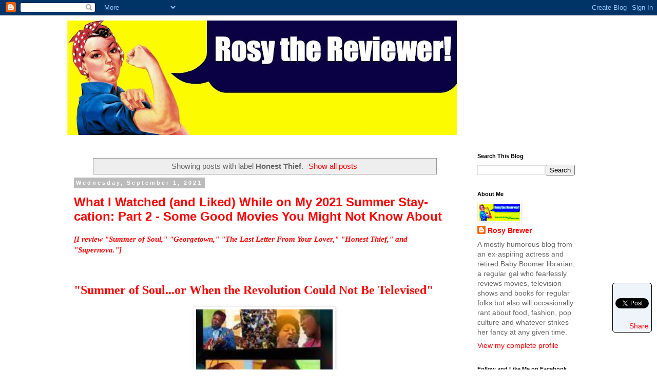

--- FILE ---
content_type: text/html; charset=UTF-8
request_url: https://www.rosythereviewer.com/search/label/Honest%20Thief
body_size: 51914
content:
<!DOCTYPE html>
<html class='v2' dir='ltr' xmlns='http://www.w3.org/1999/xhtml' xmlns:b='http://www.google.com/2005/gml/b' xmlns:data='http://www.google.com/2005/gml/data' xmlns:expr='http://www.google.com/2005/gml/expr'>
<head>
<link href='https://www.blogger.com/static/v1/widgets/335934321-css_bundle_v2.css' rel='stylesheet' type='text/css'/>
<!-- Google tag (gtag.js) -->
<script async='async' src='https://www.googletagmanager.com/gtag/js?id=G-F7B6QYRLJX'></script>
<script>
  window.dataLayer = window.dataLayer || [];
  function gtag(){dataLayer.push(arguments);}
  gtag('js', new Date());

  gtag('config', 'G-F7B6QYRLJX');
</script>
<meta content='retirement, retirees, baby boomers, movie reviews, film reviews, book reviews, librarians, rosy the reviewer, aging' name='keywords'/>
<meta content='A sometimes humorous blog from a retired Baby Boomer and movie loving librarian who reviews not just films but fashion, food and fun while navigating her new life of leisure.' name='description'/>
<meta content='width=1100' name='viewport'/>
<meta content='text/html; charset=UTF-8' http-equiv='Content-Type'/>
<meta content='blogger' name='generator'/>
<link href='https://www.rosythereviewer.com/favicon.ico' rel='icon' type='image/x-icon'/>
<link href='https://www.rosythereviewer.com/search/label/Honest%20Thief' rel='canonical'/>
<link rel="alternate" type="application/atom+xml" title="Rosy the Reviewer - Atom" href="https://www.rosythereviewer.com/feeds/posts/default" />
<link rel="alternate" type="application/rss+xml" title="Rosy the Reviewer - RSS" href="https://www.rosythereviewer.com/feeds/posts/default?alt=rss" />
<link rel="service.post" type="application/atom+xml" title="Rosy the Reviewer - Atom" href="https://www.blogger.com/feeds/6146286857215408059/posts/default" />
<link rel="me" href="https://www.blogger.com/profile/17156447894512749413" />
<!--Can't find substitution for tag [blog.ieCssRetrofitLinks]-->
<meta content='https://www.rosythereviewer.com/search/label/Honest%20Thief' property='og:url'/>
<meta content='Rosy the Reviewer' property='og:title'/>
<meta content='' property='og:description'/>
<title>
Rosy the Reviewer: Honest Thief
</title>
<style id='page-skin-1' type='text/css'><!--
/*
-----------------------------------------------
Blogger Template Style
Name:     Simple
Designer: Josh Peterson
URL:      www.noaesthetic.com
----------------------------------------------- */
/* Variable definitions
====================
<Variable name="keycolor" description="Main Color" type="color" default="#66bbdd"/>
<Group description="Page Text" selector="body">
<Variable name="body.font" description="Font" type="font"
default="normal normal 12px Arial, Tahoma, Helvetica, FreeSans, sans-serif"/>
<Variable name="body.text.color" description="Text Color" type="color" default="#222222"/>
</Group>
<Group description="Backgrounds" selector=".body-fauxcolumns-outer">
<Variable name="body.background.color" description="Outer Background" type="color" default="#66bbdd"/>
<Variable name="content.background.color" description="Main Background" type="color" default="#ffffff"/>
<Variable name="header.background.color" description="Header Background" type="color" default="transparent"/>
</Group>
<Group description="Links" selector=".main-outer">
<Variable name="link.color" description="Link Color" type="color" default="#2288bb"/>
<Variable name="link.visited.color" description="Visited Color" type="color" default="#888888"/>
<Variable name="link.hover.color" description="Hover Color" type="color" default="#33aaff"/>
</Group>
<Group description="Blog Title" selector=".header h1">
<Variable name="header.font" description="Font" type="font"
default="normal normal 60px Arial, Tahoma, Helvetica, FreeSans, sans-serif"/>
<Variable name="header.text.color" description="Title Color" type="color" default="#3399bb" />
</Group>
<Group description="Blog Description" selector=".header .description">
<Variable name="description.text.color" description="Description Color" type="color"
default="#777777" />
</Group>
<Group description="Tabs Text" selector=".tabs-inner .widget li a">
<Variable name="tabs.font" description="Font" type="font"
default="normal normal 14px Arial, Tahoma, Helvetica, FreeSans, sans-serif"/>
<Variable name="tabs.text.color" description="Text Color" type="color" default="#999999"/>
<Variable name="tabs.selected.text.color" description="Selected Color" type="color" default="#000000"/>
</Group>
<Group description="Tabs Background" selector=".tabs-outer .PageList">
<Variable name="tabs.background.color" description="Background Color" type="color" default="#f5f5f5"/>
<Variable name="tabs.selected.background.color" description="Selected Color" type="color" default="#eeeeee"/>
</Group>
<Group description="Post Title" selector="h3.post-title, .comments h4">
<Variable name="post.title.font" description="Font" type="font"
default="normal normal 22px Arial, Tahoma, Helvetica, FreeSans, sans-serif"/>
</Group>
<Group description="Date Header" selector=".date-header">
<Variable name="date.header.color" description="Text Color" type="color"
default="#666666"/>
<Variable name="date.header.background.color" description="Background Color" type="color"
default="transparent"/>
</Group>
<Group description="Post Footer" selector=".post-footer">
<Variable name="post.footer.text.color" description="Text Color" type="color" default="#666666"/>
<Variable name="post.footer.background.color" description="Background Color" type="color"
default="#f9f9f9"/>
<Variable name="post.footer.border.color" description="Shadow Color" type="color" default="#eeeeee"/>
</Group>
<Group description="Gadgets" selector="h2">
<Variable name="widget.title.font" description="Title Font" type="font"
default="normal bold 11px Arial, Tahoma, Helvetica, FreeSans, sans-serif"/>
<Variable name="widget.title.text.color" description="Title Color" type="color" default="#000000"/>
<Variable name="widget.alternate.text.color" description="Alternate Color" type="color" default="#999999"/>
</Group>
<Group description="Images" selector=".main-inner">
<Variable name="image.background.color" description="Background Color" type="color" default="#ffffff"/>
<Variable name="image.border.color" description="Border Color" type="color" default="#eeeeee"/>
<Variable name="image.text.color" description="Caption Text Color" type="color" default="#666666"/>
</Group>
<Group description="Accents" selector=".content-inner">
<Variable name="body.rule.color" description="Separator Line Color" type="color" default="#eeeeee"/>
<Variable name="tabs.border.color" description="Tabs Border Color" type="color" default="transparent"/>
</Group>
<Variable name="body.background" description="Body Background" type="background"
color="#ffffff" default="$(color) none repeat scroll top left"/>
<Variable name="body.background.override" description="Body Background Override" type="string" default=""/>
<Variable name="body.background.gradient.cap" description="Body Gradient Cap" type="url"
default="url(//www.blogblog.com/1kt/simple/gradients_light.png)"/>
<Variable name="body.background.gradient.tile" description="Body Gradient Tile" type="url"
default="url(//www.blogblog.com/1kt/simple/body_gradient_tile_light.png)"/>
<Variable name="content.background.color.selector" description="Content Background Color Selector" type="string" default=".content-inner"/>
<Variable name="content.padding" description="Content Padding" type="length" default="10px"/>
<Variable name="content.padding.horizontal" description="Content Horizontal Padding" type="length" default="10px"/>
<Variable name="content.shadow.spread" description="Content Shadow Spread" type="length" default="40px"/>
<Variable name="content.shadow.spread.webkit" description="Content Shadow Spread (WebKit)" type="length" default="5px"/>
<Variable name="content.shadow.spread.ie" description="Content Shadow Spread (IE)" type="length" default="10px"/>
<Variable name="main.border.width" description="Main Border Width" type="length" default="0"/>
<Variable name="header.background.gradient" description="Header Gradient" type="url" default="none"/>
<Variable name="header.shadow.offset.left" description="Header Shadow Offset Left" type="length" default="-1px"/>
<Variable name="header.shadow.offset.top" description="Header Shadow Offset Top" type="length" default="-1px"/>
<Variable name="header.shadow.spread" description="Header Shadow Spread" type="length" default="1px"/>
<Variable name="header.padding" description="Header Padding" type="length" default="30px"/>
<Variable name="header.border.size" description="Header Border Size" type="length" default="1px"/>
<Variable name="header.bottom.border.size" description="Header Bottom Border Size" type="length" default="1px"/>
<Variable name="header.border.horizontalsize" description="Header Horizontal Border Size" type="length" default="0"/>
<Variable name="description.text.size" description="Description Text Size" type="string" default="140%"/>
<Variable name="tabs.margin.top" description="Tabs Margin Top" type="length" default="0" />
<Variable name="tabs.margin.side" description="Tabs Side Margin" type="length" default="30px" />
<Variable name="tabs.background.gradient" description="Tabs Background Gradient" type="url"
default="url(//www.blogblog.com/1kt/simple/gradients_light.png)"/>
<Variable name="tabs.border.width" description="Tabs Border Width" type="length" default="1px"/>
<Variable name="tabs.bevel.border.width" description="Tabs Bevel Border Width" type="length" default="1px"/>
<Variable name="date.header.padding" description="Date Header Padding" type="string" default="inherit"/>
<Variable name="date.header.letterspacing" description="Date Header Letter Spacing" type="string" default="inherit"/>
<Variable name="date.header.margin" description="Date Header Margin" type="string" default="inherit"/>
<Variable name="post.margin.bottom" description="Post Bottom Margin" type="length" default="25px"/>
<Variable name="image.border.small.size" description="Image Border Small Size" type="length" default="2px"/>
<Variable name="image.border.large.size" description="Image Border Large Size" type="length" default="5px"/>
<Variable name="page.width.selector" description="Page Width Selector" type="string" default=".region-inner"/>
<Variable name="page.width" description="Page Width" type="string" default="auto"/>
<Variable name="main.section.margin" description="Main Section Margin" type="length" default="15px"/>
<Variable name="main.padding" description="Main Padding" type="length" default="15px"/>
<Variable name="main.padding.top" description="Main Padding Top" type="length" default="30px"/>
<Variable name="main.padding.bottom" description="Main Padding Bottom" type="length" default="30px"/>
<Variable name="paging.background"
color="#ffffff"
description="Background of blog paging area" type="background"
default="transparent none no-repeat scroll top center"/>
<Variable name="footer.bevel" description="Bevel border length of footer" type="length" default="0"/>
<Variable name="mobile.background.overlay" description="Mobile Background Overlay" type="string"
default="transparent none repeat scroll top left"/>
<Variable name="mobile.background.size" description="Mobile Background Size" type="string" default="auto"/>
<Variable name="mobile.button.color" description="Mobile Button Color" type="color" default="#ffffff" />
<Variable name="startSide" description="Side where text starts in blog language" type="automatic" default="left"/>
<Variable name="endSide" description="Side where text ends in blog language" type="automatic" default="right"/>
*/
/* Content
----------------------------------------------- */
body {
font: normal normal 14px Verdana, Geneva, sans-serif;
color: #666666;
background: #ffffff none repeat scroll top left;
padding: 0 0 0 0;
}
html body .region-inner {
min-width: 0;
max-width: 100%;
width: auto;
}
a:link {
text-decoration:none;
color: #ff0000;
}
a:visited {
text-decoration:none;
color: #888888;
}
a:hover {
text-decoration:underline;
color: #33aaff;
}
.body-fauxcolumn-outer .fauxcolumn-inner {
background: transparent none repeat scroll top left;
_background-image: none;
}
.body-fauxcolumn-outer .cap-top {
position: absolute;
z-index: 1;
height: 400px;
width: 100%;
background: #ffffff none repeat scroll top left;
}
.body-fauxcolumn-outer .cap-top .cap-left {
width: 100%;
background: transparent none repeat-x scroll top left;
_background-image: none;
}
.content-outer {
-moz-box-shadow: 0 0 0 rgba(0, 0, 0, .15);
-webkit-box-shadow: 0 0 0 rgba(0, 0, 0, .15);
-goog-ms-box-shadow: 0 0 0 #333333;
box-shadow: 0 0 0 rgba(0, 0, 0, .15);
margin-bottom: 1px;
}
.content-inner {
padding: 10px 40px;
}
.content-inner {
background-color: #ffffff;
}
/* Header
----------------------------------------------- */
.header-outer {
background: transparent none repeat-x scroll 0 -400px;
_background-image: none;
}
.Header h1 {
font: normal normal 40px 'Trebuchet MS',Trebuchet,Verdana,sans-serif;
color: #bb2188;
text-shadow: 0 0 0 rgba(0, 0, 0, .2);
}
.Header h1 a {
color: #bb2188;
}
.Header .description {
font-size: 18px;
color: #000000;
}
.header-inner .Header .titlewrapper {
padding: 22px 0;
}
.header-inner .Header .descriptionwrapper {
padding: 0 0;
}
/* Tabs
----------------------------------------------- */
.tabs-inner .section:first-child {
border-top: 0 solid #dddddd;
}
.tabs-inner .section:first-child ul {
margin-top: -1px;
border-top: 1px solid #dddddd;
border-left: 1px solid #dddddd;
border-right: 1px solid #dddddd;
}
.tabs-inner .widget ul {
background: transparent none repeat-x scroll 0 -800px;
_background-image: none;
border-bottom: 1px solid #dddddd;
margin-top: 0;
margin-left: -30px;
margin-right: -30px;
}
.tabs-inner .widget li a {
display: inline-block;
padding: .6em 1em;
font: normal normal 14px Verdana, Geneva, sans-serif;
color: #000000;
border-left: 1px solid #ffffff;
border-right: 1px solid #dddddd;
}
.tabs-inner .widget li:first-child a {
border-left: none;
}
.tabs-inner .widget li.selected a, .tabs-inner .widget li a:hover {
color: #000000;
background-color: #eeeeee;
text-decoration: none;
}
/* Columns
----------------------------------------------- */
.main-outer {
border-top: 0 solid transparent;
}
.fauxcolumn-left-outer .fauxcolumn-inner {
border-right: 1px solid transparent;
}
.fauxcolumn-right-outer .fauxcolumn-inner {
border-left: 1px solid transparent;
}
/* Headings
----------------------------------------------- */
h2 {
margin: 0 0 1em 0;
font: normal bold 11px 'Trebuchet MS',Trebuchet,Verdana,sans-serif;
color: #000000;
}
/* Widgets
----------------------------------------------- */
.widget .zippy {
color: #999999;
text-shadow: 2px 2px 1px rgba(0, 0, 0, .1);
}
.widget .popular-posts ul {
list-style: none;
}
/* Posts
----------------------------------------------- */
.date-header span {
background-color: #bbbbbb;
color: #ffffff;
padding: 0.4em;
letter-spacing: 3px;
margin: inherit;
}
.main-inner {
padding-top: 35px;
padding-bottom: 65px;
}
.main-inner .column-center-inner {
padding: 0 0;
}
.main-inner .column-center-inner .section {
margin: 0 1em;
}
.post {
margin: 0 0 45px 0;
}
h3.post-title, .comments h4 {
font: normal bold 24px Verdana, Geneva, sans-serif;
margin: .75em 0 0;
}
.post-body {
font-size: 110%;
line-height: 1.4;
position: relative;
}
.post-body img, .post-body .tr-caption-container, .Profile img, .Image img,
.BlogList .item-thumbnail img {
padding: 2px;
background: #ffffff;
border: 1px solid #eeeeee;
-moz-box-shadow: 1px 1px 5px rgba(0, 0, 0, .1);
-webkit-box-shadow: 1px 1px 5px rgba(0, 0, 0, .1);
box-shadow: 1px 1px 5px rgba(0, 0, 0, .1);
}
.post-body img, .post-body .tr-caption-container {
padding: 5px;
}
.post-body .tr-caption-container {
color: #666666;
}
.post-body .tr-caption-container img {
padding: 0;
background: transparent;
border: none;
-moz-box-shadow: 0 0 0 rgba(0, 0, 0, .1);
-webkit-box-shadow: 0 0 0 rgba(0, 0, 0, .1);
box-shadow: 0 0 0 rgba(0, 0, 0, .1);
}
.post-header {
margin: 0 0 1.5em;
line-height: 1.6;
font-size: 90%;
}
.post-footer {
margin: 20px -2px 0;
padding: 5px 10px;
color: #666666;
background-color: #eeeeee;
border-bottom: 1px solid #eeeeee;
line-height: 1.6;
font-size: 90%;
}
#comments .comment-author {
padding-top: 1.5em;
border-top: 1px solid transparent;
background-position: 0 1.5em;
}
#comments .comment-author:first-child {
padding-top: 0;
border-top: none;
}
.avatar-image-container {
margin: .2em 0 0;
}
#comments .avatar-image-container img {
border: 1px solid #eeeeee;
}
/* Comments
----------------------------------------------- */
.comments .comments-content .icon.blog-author {
background-repeat: no-repeat;
background-image: url([data-uri]);
}
.comments .comments-content .loadmore a {
border-top: 1px solid #999999;
border-bottom: 1px solid #999999;
}
.comments .comment-thread.inline-thread {
background-color: #eeeeee;
}
.comments .continue {
border-top: 2px solid #999999;
}
/* Accents
---------------------------------------------- */
.section-columns td.columns-cell {
border-left: 1px solid transparent;
}
.blog-pager {
background: transparent url(//www.blogblog.com/1kt/simple/paging_dot.png) repeat-x scroll top center;
}
.blog-pager-older-link, .home-link,
.blog-pager-newer-link {
background-color: #ffffff;
padding: 5px;
}
.footer-outer {
border-top: 1px dashed #bbbbbb;
}
/* Mobile
----------------------------------------------- */
body.mobile  {
background-size: auto;
}
.mobile .body-fauxcolumn-outer {
background: transparent none repeat scroll top left;
}
.mobile .body-fauxcolumn-outer .cap-top {
background-size: 100% auto;
}
.mobile .content-outer {
-webkit-box-shadow: 0 0 3px rgba(0, 0, 0, .15);
box-shadow: 0 0 3px rgba(0, 0, 0, .15);
}
body.mobile .AdSense {
margin: 0 -0;
}
.mobile .tabs-inner .widget ul {
margin-left: 0;
margin-right: 0;
}
.mobile .post {
margin: 0;
}
.mobile .main-inner .column-center-inner .section {
margin: 0;
}
.mobile .date-header span {
padding: 0.1em 10px;
margin: 0 -10px;
}
.mobile h3.post-title {
margin: 0;
}
.mobile .blog-pager {
background: transparent none no-repeat scroll top center;
}
.mobile .footer-outer {
border-top: none;
}
.mobile .main-inner, .mobile .footer-inner {
background-color: #ffffff;
}
.mobile-index-contents {
color: #666666;
}
.mobile-link-button {
background-color: #ff0000;
}
.mobile-link-button a:link, .mobile-link-button a:visited {
color: #ffffff;
}
.mobile .tabs-inner .section:first-child {
border-top: none;
}
.mobile .tabs-inner .PageList .widget-content {
background-color: #eeeeee;
color: #000000;
border-top: 1px solid #dddddd;
border-bottom: 1px solid #dddddd;
}
.mobile .tabs-inner .PageList .widget-content .pagelist-arrow {
border-left: 1px solid #dddddd;
}

--></style>
<style id='template-skin-1' type='text/css'><!--
body {
min-width: 1100px;
}
.content-outer, .content-fauxcolumn-outer, .region-inner {
min-width: 1100px;
max-width: 1100px;
_width: 1100px;
}
.main-inner .columns {
padding-left: 0px;
padding-right: 250px;
}
.main-inner .fauxcolumn-center-outer {
left: 0px;
right: 250px;
/* IE6 does not respect left and right together */
_width: expression(this.parentNode.offsetWidth -
parseInt("0px") -
parseInt("250px") + 'px');
}
.main-inner .fauxcolumn-left-outer {
width: 0px;
}
.main-inner .fauxcolumn-right-outer {
width: 250px;
}
.main-inner .column-left-outer {
width: 0px;
right: 100%;
margin-left: -0px;
}
.main-inner .column-right-outer {
width: 250px;
margin-right: -250px;
}
#layout {
min-width: 0;
}
#layout .content-outer {
min-width: 0;
width: 800px;
}
#layout .region-inner {
min-width: 0;
width: auto;
}
--></style>
<script type='text/javascript'>
        (function(i,s,o,g,r,a,m){i['GoogleAnalyticsObject']=r;i[r]=i[r]||function(){
        (i[r].q=i[r].q||[]).push(arguments)},i[r].l=1*new Date();a=s.createElement(o),
        m=s.getElementsByTagName(o)[0];a.async=1;a.src=g;m.parentNode.insertBefore(a,m)
        })(window,document,'script','https://www.google-analytics.com/analytics.js','ga');
        ga('create', 'UA-46680968-1', 'auto', 'blogger');
        ga('blogger.send', 'pageview');
      </script>
<link href='https://www.blogger.com/dyn-css/authorization.css?targetBlogID=6146286857215408059&amp;zx=86c08bd4-d70b-4486-ab53-793f697ae3df' media='none' onload='if(media!=&#39;all&#39;)media=&#39;all&#39;' rel='stylesheet'/><noscript><link href='https://www.blogger.com/dyn-css/authorization.css?targetBlogID=6146286857215408059&amp;zx=86c08bd4-d70b-4486-ab53-793f697ae3df' rel='stylesheet'/></noscript>
<meta name='google-adsense-platform-account' content='ca-host-pub-1556223355139109'/>
<meta name='google-adsense-platform-domain' content='blogspot.com'/>

<!-- data-ad-client=ca-pub-6935625297991524 -->

</head>
<body class='loading'>
<div class='navbar section' id='navbar'><div class='widget Navbar' data-version='1' id='Navbar1'><script type="text/javascript">
    function setAttributeOnload(object, attribute, val) {
      if(window.addEventListener) {
        window.addEventListener('load',
          function(){ object[attribute] = val; }, false);
      } else {
        window.attachEvent('onload', function(){ object[attribute] = val; });
      }
    }
  </script>
<div id="navbar-iframe-container"></div>
<script type="text/javascript" src="https://apis.google.com/js/platform.js"></script>
<script type="text/javascript">
      gapi.load("gapi.iframes:gapi.iframes.style.bubble", function() {
        if (gapi.iframes && gapi.iframes.getContext) {
          gapi.iframes.getContext().openChild({
              url: 'https://www.blogger.com/navbar/6146286857215408059?origin\x3dhttps://www.rosythereviewer.com',
              where: document.getElementById("navbar-iframe-container"),
              id: "navbar-iframe"
          });
        }
      });
    </script><script type="text/javascript">
(function() {
var script = document.createElement('script');
script.type = 'text/javascript';
script.src = '//pagead2.googlesyndication.com/pagead/js/google_top_exp.js';
var head = document.getElementsByTagName('head')[0];
if (head) {
head.appendChild(script);
}})();
</script>
</div></div>
<div itemscope='itemscope' itemtype='http://schema.org/Blog' style='display: none;'>
<meta content='Rosy the Reviewer' itemprop='name'/>
</div>
<div class='body-fauxcolumns'>
<div class='fauxcolumn-outer body-fauxcolumn-outer'>
<div class='cap-top'>
<div class='cap-left'></div>
<div class='cap-right'></div>
</div>
<div class='fauxborder-left'>
<div class='fauxborder-right'></div>
<div class='fauxcolumn-inner'>
</div>
</div>
<div class='cap-bottom'>
<div class='cap-left'></div>
<div class='cap-right'></div>
</div>
</div>
</div>
<div class='content'>
<div class='content-fauxcolumns'>
<div class='fauxcolumn-outer content-fauxcolumn-outer'>
<div class='cap-top'>
<div class='cap-left'></div>
<div class='cap-right'></div>
</div>
<div class='fauxborder-left'>
<div class='fauxborder-right'></div>
<div class='fauxcolumn-inner'>
</div>
</div>
<div class='cap-bottom'>
<div class='cap-left'></div>
<div class='cap-right'></div>
</div>
</div>
</div>
<div class='content-outer'>
<div class='content-cap-top cap-top'>
<div class='cap-left'></div>
<div class='cap-right'></div>
</div>
<div class='fauxborder-left content-fauxborder-left'>
<div class='fauxborder-right content-fauxborder-right'></div>
<div class='content-inner'>
<header>
<div class='header-outer'>
<div class='header-cap-top cap-top'>
<div class='cap-left'></div>
<div class='cap-right'></div>
</div>
<div class='fauxborder-left header-fauxborder-left'>
<div class='fauxborder-right header-fauxborder-right'></div>
<div class='region-inner header-inner'>
<div class='header section' id='header'><div class='widget Header' data-version='1' id='Header1'>
<div id='header-inner'>
<a href='https://www.rosythereviewer.com/' style='display: block'>
<img alt='Rosy the Reviewer' height='223px; ' id='Header1_headerimg' src='https://blogger.googleusercontent.com/img/b/R29vZ2xl/AVvXsEiDgtZoGyf55iA6cbF_qYUBJTTSrn_bRMuI_v_99tRMjIeV9LsqLHT18xN8rfCY6cW3K4wyMXXgu29PCLUnpJSMTK5NJuHpX05AZ2DNwVfV0dZg34Ie2-HggnAMy9gdBGnMKAdY_wZ7H7M/s760/Rosy+the+Reviewer+banner.jpg' style='display: block' width='760px; '/>
</a>
</div>
</div></div>
</div>
</div>
<div class='header-cap-bottom cap-bottom'>
<div class='cap-left'></div>
<div class='cap-right'></div>
</div>
</div>
</header>
<div class='tabs-outer'>
<div class='tabs-cap-top cap-top'>
<div class='cap-left'></div>
<div class='cap-right'></div>
</div>
<div class='fauxborder-left tabs-fauxborder-left'>
<div class='fauxborder-right tabs-fauxborder-right'></div>
<div class='region-inner tabs-inner'>
<div class='tabs no-items section' id='crosscol'></div>
<div class='tabs no-items section' id='crosscol-overflow'></div>
</div>
</div>
<div class='tabs-cap-bottom cap-bottom'>
<div class='cap-left'></div>
<div class='cap-right'></div>
</div>
</div>
<div class='main-outer'>
<div class='main-cap-top cap-top'>
<div class='cap-left'></div>
<div class='cap-right'></div>
</div>
<div class='fauxborder-left main-fauxborder-left'>
<div class='fauxborder-right main-fauxborder-right'></div>
<div class='region-inner main-inner'>
<div class='columns fauxcolumns'>
<div class='fauxcolumn-outer fauxcolumn-center-outer'>
<div class='cap-top'>
<div class='cap-left'></div>
<div class='cap-right'></div>
</div>
<div class='fauxborder-left'>
<div class='fauxborder-right'></div>
<div class='fauxcolumn-inner'>
</div>
</div>
<div class='cap-bottom'>
<div class='cap-left'></div>
<div class='cap-right'></div>
</div>
</div>
<div class='fauxcolumn-outer fauxcolumn-left-outer'>
<div class='cap-top'>
<div class='cap-left'></div>
<div class='cap-right'></div>
</div>
<div class='fauxborder-left'>
<div class='fauxborder-right'></div>
<div class='fauxcolumn-inner'>
</div>
</div>
<div class='cap-bottom'>
<div class='cap-left'></div>
<div class='cap-right'></div>
</div>
</div>
<div class='fauxcolumn-outer fauxcolumn-right-outer'>
<div class='cap-top'>
<div class='cap-left'></div>
<div class='cap-right'></div>
</div>
<div class='fauxborder-left'>
<div class='fauxborder-right'></div>
<div class='fauxcolumn-inner'>
</div>
</div>
<div class='cap-bottom'>
<div class='cap-left'></div>
<div class='cap-right'></div>
</div>
</div>
<!-- corrects IE6 width calculation -->
<div class='columns-inner'>
<div class='column-center-outer'>
<div class='column-center-inner'>
<div class='main section' id='main'><div class='widget Blog' data-version='1' id='Blog1'>
<div class='blog-posts hfeed'>
<div class='status-msg-wrap'>
<div class='status-msg-body'>
Showing posts with label <b>Honest Thief</b>. <a href="https://www.rosythereviewer.com/">Show all posts</a>
</div>
<div class='status-msg-border'>
<div class='status-msg-bg'>
<div class='status-msg-hidden'>
Showing posts with label <b>Honest Thief</b>. <a href="https://www.rosythereviewer.com/">Show all posts</a>
</div>
</div>
</div>
</div>
<div style='clear: both;'></div>
<!--Can't find substitution for tag [defaultAdStart]-->

                                        <div class="date-outer">
                                      
<h2 class='date-header'>
<span>
Wednesday, September 1, 2021
</span>
</h2>

                                        <div class="date-posts">
                                      
<div class='post-outer'>
<div class='post hentry' itemprop='blogPost' itemscope='itemscope' itemtype='http://schema.org/BlogPosting'>
<meta content='https://blogger.googleusercontent.com/img/b/R29vZ2xl/AVvXsEg_BXx8pHNUOZ-5kaeLBVAfHBKQOWMYrGALkcqC0ZDGOGdDocanJI7XDVzFyySClZvxBhfNZc5j-zdtWFACyK4yYJulcrWN9DSz_QBGxjPS9irdVq4VaitlcUCHI3_nv2A78iJAeRAXAJ4/w266-h400/1summer.jpg' itemprop='image_url'/>
<meta content='6146286857215408059' itemprop='blogId'/>
<meta content='8659136709915068841' itemprop='postId'/>
<a name='8659136709915068841'></a>
<h3 class='post-title entry-title' itemprop='name'>
<a href='https://www.rosythereviewer.com/2021/09/what-i-watched-and-liked-while-on-my.html'>
What I Watched (and Liked) While on My 2021 Summer Stay-cation: Part 2 - Some Good Movies You Might Not Know About
</a>
</h3>
<div class='post-header'>
<div class='post-header-line-1'></div>
</div>
<div class='post-body entry-content' id='post-body-8659136709915068841' itemprop='description articleBody'>
<p><span style="color: red; font-family: verdana;"><b><i>[I review "Summer of Soul," "Georgetown," "The Last Letter From Your Lover," "Honest Thief," and "Supernova."]</i></b></span></p><p><span style="font-family: verdana;"><b><br /></b></span></p><p><a href="https://www.imdb.com/title/tt11422728/?ref_=fn_al_tt_1"><span style="color: red; font-family: verdana; font-size: x-large;"><b>"Summer of Soul...or When the Revolution Could Not Be Televised"</b></span></a></p><div class="separator" style="clear: both; text-align: center;"><a href="https://blogger.googleusercontent.com/img/b/R29vZ2xl/AVvXsEg_BXx8pHNUOZ-5kaeLBVAfHBKQOWMYrGALkcqC0ZDGOGdDocanJI7XDVzFyySClZvxBhfNZc5j-zdtWFACyK4yYJulcrWN9DSz_QBGxjPS9irdVq4VaitlcUCHI3_nv2A78iJAeRAXAJ4/s275/1summer.jpg" style="margin-left: 1em; margin-right: 1em;"><img border="0" data-original-height="275" data-original-width="183" height="400" src="https://blogger.googleusercontent.com/img/b/R29vZ2xl/AVvXsEg_BXx8pHNUOZ-5kaeLBVAfHBKQOWMYrGALkcqC0ZDGOGdDocanJI7XDVzFyySClZvxBhfNZc5j-zdtWFACyK4yYJulcrWN9DSz_QBGxjPS9irdVq4VaitlcUCHI3_nv2A78iJAeRAXAJ4/w266-h400/1summer.jpg" width="266" /></a></div><br /><p><span style="color: #444444; font-family: verdana;"><b>A documentary of the 1969 Harlem Cultural Festival that celebrated African-American music and culture and black pride.</b></span></p><p><span style="background-color: white; color: #444444; font-family: verdana; white-space: pre-wrap;">The what? </span></p><p><span style="background-color: white; font-family: verdana; white-space: pre-wrap;"><span style="color: #444444;">Who knew that, musically, 1969 wasn't just the year of Woodstock but the year of the Harlem Cultural Festival that also drew hundreds of thousands.  Except Woodstock became famous with all kinds of coverage and a feature film and the footage from the "Black Woodstock" languished in a basement for 50 years...until now.  </span><a href="https://en.wikipedia.org/wiki/Questlove"><b><span style="color: red;">Questlove</span></b></a><span style="color: #444444;"> (<i>Ahmir Khalib Thompson</i>) has rescued it and makes his directorial debut with this feature film streaming on Hulu.  </span></span></p><p><span style="background-color: white; font-family: verdana; white-space: pre-wrap;"><span style="color: #444444;">After the losses of Martin Luther King Jr., Malcolm X and police violence, </span><a href="https://en.wikipedia.org/wiki/Harlem_Cultural_Festival"><b><span style="color: red;">The Harlem Cultural Festival </span></b></a><span style="color: #444444;">was a chance to heal and celebrate black music and culture by bringing together some of the most famous black artists to perform in Mount Morris Park. Black Panthers were hired to provide security so that there wasn't a huge police presence.</span></span></p><p><span style="background-color: white; font-family: verdana; white-space: pre-wrap;"><span><span style="color: #444444;">Forty hours of footage was shot by producer </span><a href="https://www.imdb.com/name/nm0876317/"><b><span style="color: red;">Hal Tulchin</span></b></a><span style="color: #444444;"> but unlike Woodstock, nobody wanted to turn it into a film or show it on TV, so the footage sat dormant in a basement for decades until rescued and made into this wonderful and inspirational film. And after seeing it, o</span></span><span style="color: #444444;">ne has to wonder why this got no coverage at the time or since.  Mmmm, one does. </span></span></p><p><span style="background-color: white; font-family: verdana; white-space: pre-wrap;"><span style="color: #444444;">See a 19-year-old Stevie Wonder come into his own: Sly and the Family Stone kicking the usual proverbial ass; along with Gladys Knight and the Pips, The Fifth Dimension, Hugh Masekela, the stars of gospel and more.  A particular moving and controversial segment shows </span><a href="https://en.wikipedia.org/wiki/Nina_Simone"><b><span style="color: red;">Nina Simone</span></b></a><span style="color: #444444;"> reading a poem by David Nelson that is clearly not flattering to white folks. </span></span></p><p><b><span style="background-color: white; color: #444444; font-family: verdana; white-space: pre-wrap;">She asks</span><span face="Arial, Verdana, Helvetica, sans-serif" style="background-color: white; color: #333333;">&nbsp;<span style="font-family: verdana;">the crowd:</span></span></b></p><p><span style="color: #444444; font-family: verdana;"><i><span style="background-color: white;">&#8220;Are you ready, black people?&nbsp;</span><span style="background-color: white;">Are you ready to do what is necessary?&nbsp;</span><span style="white-space: pre-wrap;">Are you ready to smash white things, to burn buildings, are you ready? Are you ready to build black things?</span><span style="background-color: white; white-space: pre-wrap;"> Black people, are you ready?"</span></i></span></p><p><span style="background-color: white; font-family: verdana; white-space: pre-wrap;"><a href="https://en.wikipedia.org/wiki/Fred_Hampton"><b><span style="color: red;">Fred Hampton</span></b></a><span style="color: #444444;"> was killed later that year, and still today, continuing police brutality and deaths of young black men...</span></span><span style="background-color: white; color: #444444; font-family: verdana; white-space: pre-wrap;">At the end of the film, I cried, because so little has changed. </span></p><p><span style="background-color: white; color: #444444; font-family: verdana; white-space: pre-wrap;">But thankfully, the music hasn't changed and is a positive that endures...and this film is a musical extravaganza!</span></p><p><span style="background-color: white; color: #444444; font-family: verdana; white-space: pre-wrap;"><b>Rosy the Reviewer says...you missed it in 1969 but now you get to be there! </b></span></p><p><span style="background-color: white; color: #444444; font-family: verdana; white-space: pre-wrap;"><i>(Now streaming on Hulu)</i></span></p><p><span style="background-color: white; color: #444444; font-family: verdana; font-size: 15px; white-space: pre-wrap;"><i><br /></i></span></p><p><span style="background-color: white; color: #444444; font-family: verdana; font-size: 15px; white-space: pre-wrap;"><i><br /></i></span></p><p><a href="https://www.imdb.com/title/tt4669252/?ref_=fn_al_tt_1"><span style="color: red; font-family: verdana; font-size: x-large;"><b>Georgetown</b></span></a></p><p><br /></p><p></p><div class="separator" style="clear: both; text-align: center;"><a href="https://blogger.googleusercontent.com/img/b/R29vZ2xl/AVvXsEgcpqbleRdFfoTVTjggB6SDUAQdAFCC2PnPLqGhFH5l-T9IchjFhW3XfalMucyTkSUY7EdMuYczq8NNhjBKxLyGSFi3CRQUyoVyTM77BQrXpYSnS6WZDQhBoSz0tWPZxucyhVNVjdrSah8/s387/1george.jpg" style="margin-left: 1em; margin-right: 1em;"><img border="0" data-original-height="387" data-original-width="258" height="400" src="https://blogger.googleusercontent.com/img/b/R29vZ2xl/AVvXsEgcpqbleRdFfoTVTjggB6SDUAQdAFCC2PnPLqGhFH5l-T9IchjFhW3XfalMucyTkSUY7EdMuYczq8NNhjBKxLyGSFi3CRQUyoVyTM77BQrXpYSnS6WZDQhBoSz0tWPZxucyhVNVjdrSah8/w266-h400/1george.jpg" width="266" /></a></div><span style="color: #444444; font-family: verdana;"><b>An ambitious social climber marries a much older but well-connected woman in order to be somebody.</b></span><div><span style="color: #444444; font-family: verdana;"><br /></span></div><div><span style="color: #444444; font-family: verdana;">What is it with old ladies who think a handsome, much younger man wants anything to do with them except money?&nbsp; Don't they know that once they hit 50 they are invisible?&nbsp; I know, I'm being cynical, but if you have ever seen some of those TV shows about older women being catfished by young men on the Internet, you would be cynical too.</span></div><div><span style="color: #444444; font-family: verdana;"><br /></span></div><div><span style="color: #444444; font-family: verdana;">So anyway, that's what this is about and, of course, it's based on a true story, an article "The Worst Marriage in Georgetown."&nbsp; It's a pretty bad marriage - well, the worst, really - when the husband kills his wife, right?</span></div><div><span style="color: #444444; font-family: verdana;"><br /></span></div><div><span style="font-family: verdana;"><span style="color: #444444;">Ulrich Mott (</span><a href="https://www.imdb.com/name/nm0910607/?ref_=tt_ov_dr"><b><i><span style="color: red;">Christoph Waltz</span></i></b></a><span style="color: #444444;">) has arrived in Washington, D.C. from...not sure where.&nbsp; He has a very mysterious past but so far he has landed a job as an unpaid intern, though at the age of 50, an intern is not how Ulrich sees himself.&nbsp; The congressman he works for also doesn't see it so he lets him go (</span><i style="color: #444444;">"Not a good fit"</i><span style="color: #444444;">), but that doesn't stop Ulrich from getting himself invites to "in" parties and attaching himself to the rich and powerful D.C. society.&nbsp; And it's at just such a party that Ulrich meets Elsa Breht (</span><a href="https://www.imdb.com/name/nm0000603/?ref_=tt_ov_st"><b><i><span style="color: red;">Vanessa Redgrave</span></i></b></a><span style="color: #444444;">), a rich and famous journalist who knows everybody. When they first meet, Elsa is married but Ulrich so charms her, that when her husband dies, they connect again and ultimately get married, he 50 something, she 40 years older.</span></span></div><div><span style="color: #444444; font-family: verdana;"><br /></span></div><div><span style="font-family: verdana;"><span style="color: #444444;">When the film begins, Ulrich is hosting a dinner party and Elsa's daughter, Amanda (</span><a href="https://www.imdb.com/name/nm0000906/?ref_=tt_ov_st"><b><i><span style="color: red;">Annette Bening</span></i></b></a><span style="color: #444444;">) shows up.&nbsp; It is clear that Amanda dislikes Ulrich but her mother dismisses her.&nbsp; After the dinner, Elsa also dismisses Ulrich telling him not to smoke in the house so he goes out for a walk to have a smoke.&nbsp; When he gets back home, 91-year-old Elsa is dead.&nbsp; As </span><a href="https://en.wikipedia.org/wiki/Keith_Morrison"><b><span style="color: red;">Keith Morrison</span></b></a><span style="color: #444444;"> says on "</span><a href="https://en.wikipedia.org/wiki/Dateline_NBC"><b><span style="color: red;">Dateline</span></b></a><span style="color: #444444;">," "Could it be murrrr-der?"</span></span></div><div><span style="color: #444444; font-family: verdana;"><br /></span></div><div><span style="color: #444444; font-family: verdana;">Well, duh.</span></div><div><span style="color: #444444; font-family: verdana;"><br /></span></div><div><span style="color: #444444; font-family: verdana;">So in flashback we see how Elsa and Ulrich meet, how he courts her and how she helps open doors for him in D.C. society. She enjoys helping him make a name for himself in D.C.&nbsp; However, realizing her mother is being woo'd by a gigolo, Amanda tries to intervene but Elsa is one of those old ladies I mentioned earlier.&nbsp; She thinks she still has it.&nbsp; She doesn't.&nbsp; Ah, vanity. But Elsa eventually catches Ulrich in his lies. Turns out our Ulrich not only doesn't like old ladies, he doesn't like girls!&nbsp;</span></div><div><span style="color: #444444; font-family: verdana;"><br /></span></div><div><span style="color: #444444; font-family: verdana;">But for a time, he manages to cast himself as a player, starting The Eminent Persons Group (<i>I mean, who doesn't want to be an "eminent person?</i>) and parlaying his life into that of a kind of diplomat, getting credit for a peace-making mission when in fact he just took credit for what others did.&nbsp; Ulrich had a knack for being at the right place at the right time and playing whatever cards he could get. Georgetown is a metaphor for social climbing and hanging out in the corridors of power and that is what Ulrich was all about.&nbsp; He was a genius at sucking up and giving the rich and powerful what they wanted and needed to hear.&nbsp;&nbsp;</span></div><div><span style="color: #444444; font-family: verdana;"><br /></span></div><div><span style="font-family: verdana;"><span style="color: #444444;">Written by </span><a href="https://www.imdb.com/name/nm1430632/?ref_=tt_ov_wr"><b><span style="color: red;">David Auburn</span></b></a><span style="color: #444444;"> (<i>based on Franklin Foer's aforementioned New York Times article</i>) and directed by Waltz, the film captures the wheeling and dealing that goes on behind the scenes in our Capitol, the jockeying for position, the posing, the posers.&nbsp; It's great to see Waltz, Vanessa Redgrave (<i>who at 84 still looks great, by the way</i>) and Annette Benning chewing that proverbial scenery. I just wish there had been a bit more background on Ulrich. What was his life like before he came to Washington?&nbsp; What motivated him? Who was he really?</span></span></div><div><span style="color: #444444; font-family: verdana;"><br /></span></div><div><span style="color: #444444; font-family: verdana;"><b>Rosy the Reviewer says...but all-in-all, a satisfying, old-style melodrama brought to life by wonderful performances.</b></span></div><div><span style="color: #444444; font-family: verdana;"><i><br /></i></span></div><div><span style="color: #444444; font-family: verdana;"><i>(On DVD and for rent at Amazon Prime)</i></span></div><div><span style="color: #444444; font-family: verdana;"><i><br /></i></span></div><div><span style="color: #444444; font-family: verdana;"><i><br /></i></span></div><div><span style="color: #444444; font-family: verdana;"><i><br /></i></span><span face="&quot;Segoe UI Historic&quot;, &quot;Segoe UI&quot;, Helvetica, Arial, sans-serif" style="background-color: white; white-space: pre-wrap;"><a href="https://www.imdb.com/title/tt1893273/?ref_=fn_al_tt_1"><span style="color: red; font-family: verdana; font-size: x-large;"><b>The Letter from Your Lover</b></span></a><span style="color: #050505; font-size: 15px;"><br /></span></span><p></p><p><br /></p><p></p><div class="separator" style="clear: both; text-align: center;"><a href="https://blogger.googleusercontent.com/img/b/R29vZ2xl/AVvXsEjlZjJqdb-yO8e7LyWiEhBsD00VAovjJD6bZx_2QJ91RI8vmwsEifkogtDweI-19v7PgZTN3NpL3pzpa45L00PjTX9u_H2olw0DHOz8A7c5g-KlFIxblN9qJ2Cj1Ge_Dy9Qk_u8PeJQUoU/s273/1lastletter.jpg" style="margin-left: 1em; margin-right: 1em;"><img border="0" data-original-height="273" data-original-width="184" height="400" src="https://blogger.googleusercontent.com/img/b/R29vZ2xl/AVvXsEjlZjJqdb-yO8e7LyWiEhBsD00VAovjJD6bZx_2QJ91RI8vmwsEifkogtDweI-19v7PgZTN3NpL3pzpa45L00PjTX9u_H2olw0DHOz8A7c5g-KlFIxblN9qJ2Cj1Ge_Dy9Qk_u8PeJQUoU/w270-h400/1lastletter.jpg" width="270" /></a></div><br /><span style="background-color: white; color: #444444; font-family: verdana; white-space: pre-wrap;"><b>Two parallel love stories 56 years apart.</b></span></div><div><span style="background-color: white; color: #444444; font-family: verdana; white-space: pre-wrap;"><br /></span></div><div><span style="background-color: white; font-family: verdana; white-space: pre-wrap;"><span style="color: #444444;">Ellie Haworth (</span><a href="https://www.imdb.com/name/nm0428065/?ref_=tt_cl_t_4"><b><i><span style="color: red;">F</span></i></b></a></span><span style="background-color: white; font-family: verdana; white-space: pre-wrap;"><a href="https://www.imdb.com/name/nm0428065/?ref_=tt_cl_t_4"><b><i><span style="color: red;">elicity Jones</span></i></b></a></span><span style="background-color: white; color: #444444; font-family: verdana; white-space: pre-wrap;">) is a journalist who has broken up with her long-time boyfriend.  She is tasked to write an article about the recently-deceased editor of her newspaper and while searching the newspaper archives runs across a love letter to someone identified as "J" from "Boot."  Intrigued, Ellie is determined to learn who "J" and "Boot" were and what happened to them.</span></div><div><span style="background-color: white; color: #444444; font-family: verdana; white-space: pre-wrap;"><b><br /></b></span></div><div><span style="background-color: white; font-family: verdana; white-space: pre-wrap;"><b><span style="color: #444444;">So begins this romantic film starring Felicity Jones and</span><a href="https://www.imdb.com/name/nm0940362/?ref_=tt_cl_t_1"><span style="color: red;"> Shailene Woodley</span></a><span style="color: #444444;">.</span></b></span></div><div><span style="background-color: white; color: #444444; font-family: verdana; white-space: pre-wrap;"><br /></span></div><div><span><span style="background-color: white; font-family: verdana; white-space: pre-wrap;"><span style="color: #444444;">Flashback to the 1960's, we learn that "J" is married socialite Jennifer Stirling (</span><i style="color: #444444;">Woodley</i><span style="color: #444444;">) who meets foreign correspondent Anthony O'Hare (</span><a href="https://www.imdb.com/name/nm4360085/?ref_=tt_cl_t_17"><b><i><span style="color: red;">Callum Turner</span></i></b></a><span style="color: #444444;">) who has arrived on the French Riviera to interview her husband, Laurence (</span><a href="https://www.imdb.com/name/nm7153679/?ref_=tt_cl_t_2"><b><i><span style="color: red;">Joe Alwyn</span></i></b></a><span style="color: #444444;">).  Laurence is called away and Jennifer and Anthony end up spending the summer together.  They write little letters to each other signing them "J" and "Boot" but it's all platonic until Jennifer tries to kiss Anthony.  He pulls away and rejected, she returns to London. But Anthony contacts her, asking to meet, and thus begins a clandestine love affair and the two decide to run off together.  But wouldn't you know, as Jennifer rushes to meet Anthony at the train station she gets in a car crash resulting in amnesia.  Yes, it's one of those where the lovers almost get away but one of them doesn't quite make it.  I think that storyline started with "</span><a href="https://www.imdb.com/title/tt0050105/?ref_=nm_flmg_act_26"><b><span style="color: red;">An Affair to Remember.</span></b></a><span style="color: #444444;">"</span></span></span></div><div><span><span style="background-color: white; color: #444444; font-family: verdana; white-space: pre-wrap;"><br /></span></span></div><div><span><span style="background-color: white; color: #444444; font-family: verdana; white-space: pre-wrap;">In the meantime, Laurence has found the last letter Anthony wrote Jennifer, the one where he asks her to meet him and he hides the letter.  Jennifer desperately tries to regain her memory and finds several letter from "Boot" hidden around the house which in turn leads her to a post office box that Laurence has closed.  When Jennifer confronts Laurence, he reveals that he knew about Anthony but that Anthony has died.  And that's that.  Or is it?</span></span></div><div><span style="color: #444444; font-family: verdana;"><br /></span></div><div><span style="color: #444444; font-family: verdana;">In the present day, Ellie has a sort of relationship with Rory, the newspaper archivist, as they get to know each other while looking for more love letters but she is down on romance because of her recent break-up.</span></div><div><span style="color: #444444; font-family: verdana;"><br /></span></div><div><span style="color: #444444; font-family: verdana;"><b>So...will Jennifer and Anthony ever see each other again?&nbsp; Will Ellie and Rory hook up?</b></span></div><div><span style="color: #444444; font-family: verdana;"><br /></span></div><div><span style="color: #444444; font-family: verdana;">Again, duh.</span></div><div><span style="color: #444444; font-family: verdana;"><br /></span></div><div><span style="font-family: verdana;"><span style="color: #444444;">This is one of those big production, old-fashioned, romantic feature film soap operas that we came to expect from producter </span><a href="https://en.wikipedia.org/wiki/Ross_Hunter"><b><span style="color: red;">Ross Hunter</span></b></a><span style="color: #444444;"> and director </span><a href="https://en.wikipedia.org/wiki/Douglas_Sirk"><b><span style="color: red;">Douglas Sirk </span></b></a><span style="color: #444444;">during the 50's and 60's. Great sets, lavish costumes, exotic locales. Think </span><a href="https://en.wikipedia.org/wiki/Lana_Turner"><b><span style="color: red;">Lana Turner</span></b></a><span style="color: #444444;"> in "</span><a href="https://www.imdb.com/title/tt0052918/?ref_=fn_al_tt_1"><b><span style="color: red;">Imitation of Life</span></b></a><span style="color: #444444;">" or "</span><a href="https://www.imdb.com/title/tt0054197/?ref_=fn_al_tt_1"><b><span style="color: red;">Portrait in Black</span></b></a><span style="color: #444444;">."&nbsp;</span></span><span style="color: #444444; font-family: verdana;">It's all here: lovers thwarted, amnesia, love letters, the lovers trying to reunite but just missing each other - you know, one walks into an elevator while the other walks out, making you go "Noooo!"&nbsp;</span></div><div><span style="color: #444444; font-family: verdana;"><br /></span></div><div><span style="font-family: verdana;"><b><span style="color: #444444;">Yes, well-known potboiler tropes but I loved those movies so I loved this film too.&nbsp;&nbsp;</span></b></span></div><div><span style="color: #444444; font-family: verdana;"><br /></span></div><div><span style="color: #444444; font-family: verdana;">I have to say that I was rather put off at first by the casting of Shailene Woodley for this, because I think of her as more of a teen action character, not a sophisticated London socialite. She is certainly no Lana Turner.&nbsp; But she grew on me.&nbsp; And I always like Felicity Jones. Her charm is her fidgety sweetness.</span></div><div><span style="color: #444444; font-family: verdana;"><br /></span></div><div><span style="font-family: verdana;"><span style="color: #444444;">Written by </span><a href="https://www.imdb.com/name/nm5387559/?ref_=tt_ov_wr"><b><span style="color: red;">Nick Payne</span></b></a><span style="color: #444444;"> and </span><a href="https://www.imdb.com/name/nm1123381/?ref_=tt_ov_wr"><b><span style="color: red;">Esta Spalding</span></b></a><span style="color: #444444;">, based on the </span><a href="https://www.amazon.com/Last-Letter-Your-Lover-Novel/dp/0143121103/ref=sr_1_2?dchild=1&amp;keywords=jojo+moyes&amp;qid=1630530014&amp;s=books&amp;sr=1-2"><b><span style="color: red;">book by JoJo Moyes</span></b></a><span style="color: #444444;"> and directed by</span><a href="https://www.imdb.com/name/nm1435438/?ref_=tt_ov_dr"><b><span style="color: red;"> Augustine Frizzell</span></b></a><span style="color: #444444;">, the film beautifully recreates the mid-60's where we were still wearing hats and gloves.&nbsp; A side note: Everyone thinks the 60's was all about hippies but that's not true.&nbsp; I graduated from high school in 1966 and we were still dressing up with hats and gloves to go to church.</span></span></div><div><span style="color: #444444; font-family: verdana;"><br /></span></div><div><div class="separator" style="clear: both; text-align: center;"><a href="https://blogger.googleusercontent.com/img/b/R29vZ2xl/AVvXsEimMAg0ZYHLq8Q08KmWg1G6WTsExVyrbwjv8RHnWuTc4rN3GhBQ-ArOuLa_uTx4SSrG6VrJ46670DcXzsDCA-PW8Yg7EC78uxJ1eKTwkDoL-ZFGgimrDQhh7i669KILpYfPHbJjS_4Ry5s/s2048/mom27+%25282018_02_11+19_39_40+UTC%2529.jpg" style="margin-left: 1em; margin-right: 1em;"><img border="0" data-original-height="2048" data-original-width="1704" height="400" src="https://blogger.googleusercontent.com/img/b/R29vZ2xl/AVvXsEimMAg0ZYHLq8Q08KmWg1G6WTsExVyrbwjv8RHnWuTc4rN3GhBQ-ArOuLa_uTx4SSrG6VrJ46670DcXzsDCA-PW8Yg7EC78uxJ1eKTwkDoL-ZFGgimrDQhh7i669KILpYfPHbJjS_4Ry5s/w333-h400/mom27+%25282018_02_11+19_39_40+UTC%2529.jpg" width="333" /></a></div><br /><div style="text-align: center;"><span style="color: #444444; font-family: verdana;"><i>Yours truly with her mother, circa 1966.&nbsp;&nbsp;</i></span></div></div><div><span style="color: #444444; font-family: verdana;"><br /></span></div><div><span style="color: #444444; font-family: verdana;">It wasn't until the end of the 60's and the early 70's that the hippie ethos really kicked in.&nbsp;</span></div><div><span style="color: #444444; font-family: verdana;"><br /></span></div><div><div class="separator" style="clear: both; text-align: center;"><a href="https://blogger.googleusercontent.com/img/b/R29vZ2xl/AVvXsEgAaEYaG3ro5E426Y4liovfGWQcY7GJIBaIVRpILcijWbyklf0QkxTkoPvkKNgt6e4Am1gjNdTP_dSp3d3ofNeKCnLaplSU4WbFCCB760VviPx7dLXHqLh0nkkTQlETTbB8LKoEGDY6Gcw/s460/Jeanne1+%25282018_02_11+19_39_40+UTC%2529+%25282%2529.jpg" style="margin-left: 1em; margin-right: 1em;"><img border="0" data-original-height="460" data-original-width="435" height="400" src="https://blogger.googleusercontent.com/img/b/R29vZ2xl/AVvXsEgAaEYaG3ro5E426Y4liovfGWQcY7GJIBaIVRpILcijWbyklf0QkxTkoPvkKNgt6e4Am1gjNdTP_dSp3d3ofNeKCnLaplSU4WbFCCB760VviPx7dLXHqLh0nkkTQlETTbB8LKoEGDY6Gcw/w379-h400/Jeanne1+%25282018_02_11+19_39_40+UTC%2529+%25282%2529.jpg" width="379" /></a></div><br /><div style="text-align: center;"><span style="color: #444444; font-family: verdana;"><i>Yours truly with a friend circa 1971.&nbsp; I rest my case!</i></span></div></div><div><div class="separator" style="clear: both; text-align: center;"><br /></div></div><div><span style="color: #444444; font-family: verdana;"><br /></span></div><div><span style="color: #444444; font-family: verdana;"><b>Rosy the Reviewer says.. it doesn't matter that this is predictable and that you know how it will end.&nbsp; It's an old-fashioned romance and we need a satisfying ending, preferably with some tears attached - mine - and that's what I got. I enjoyed it and if you like romantic dramas, you will too.</b></span></div><div><span style="color: #444444; font-family: verdana;"><br /></span></div><div><span style="color: #444444; font-family: verdana;">(<i>Now streaming on Netflix)</i></span></div><div><br /></div><div><p style="background-color: white; color: #202122; font-family: sans-serif; font-size: 14px; margin: 0.5em 0px;">&nbsp;</p><p style="background-color: white; color: #202122; font-family: sans-serif; font-size: 14px; margin: 0.5em 0px;"><br /></p><p style="background-color: white; color: #202122; font-family: sans-serif; font-size: 14px; margin: 0.5em 0px;"><br /></p></div><div><span face="&quot;Segoe UI Historic&quot;, &quot;Segoe UI&quot;, Helvetica, Arial, sans-serif" style="background-color: white; white-space: pre-wrap;"><a href="https://www.imdb.com/title/tt1838556/?ref_=fn_al_tt_1"><span style="color: red; font-family: verdana; font-size: x-large;"><b>Honest Thief</b></span></a><span style="color: #050505; font-size: 15px;"><br /></span></span><p></p><p><br /></p><p></p><div class="separator" style="clear: both; text-align: center;"><a href="https://blogger.googleusercontent.com/img/b/R29vZ2xl/AVvXsEhMvyQmVqHR3na-1erNDigIKeppNi8Dz6bpFBA-rcbRJtMTv0hh6FHWhaFydviZR0QkwBTporQxs0VmL48jgDHK8acx5NDhQODpgHbjGQoZLd4-5emrXHS-aO5BWjHLc9C4robz25LXc7I/s326/1honest.jpg" style="margin-left: 1em; margin-right: 1em;"><img border="0" data-original-height="326" data-original-width="220" height="400" src="https://blogger.googleusercontent.com/img/b/R29vZ2xl/AVvXsEhMvyQmVqHR3na-1erNDigIKeppNi8Dz6bpFBA-rcbRJtMTv0hh6FHWhaFydviZR0QkwBTporQxs0VmL48jgDHK8acx5NDhQODpgHbjGQoZLd4-5emrXHS-aO5BWjHLc9C4robz25LXc7I/w270-h400/1honest.jpg" width="270" /></a></div><br /><span face="&quot;Segoe UI Historic&quot;, &quot;Segoe UI&quot;, Helvetica, Arial, sans-serif" style="background-color: white; color: #050505; font-size: 15px; white-space: pre-wrap;"><br /></span><p></p><p><span style="background-color: white; font-family: verdana; white-space: pre-wrap;"><b><span style="color: #444444;">A bank robber (</span><a href="https://www.imdb.com/name/nm0000553/?ref_=tt_ov_st"><i><span style="color: red;">Liam Neeson</span></i></a><span style="color: #444444;">) falls in love and tries to go straight -- but it ain't workin' out.</span></b></span></p><p><span style="background-color: white; font-family: verdana; white-space: pre-wrap;"><span style="color: #444444;">I can't resist Liam Neeson movies.  His ability to remain stoic in the face of adversity is a thing to behold.  I mean who can forget these lines from the first "</span><a href="https://www.imdb.com/title/tt0936501/?ref_=nm_flmg_act_72"><b><span style="color: red;">Taken</span></b></a><span style="color: #444444;">" movie:</span></span></p><p><span style="background-color: white; color: #444444; font-family: verdana; white-space: pre-wrap;"><i>"...what I do have are a very particular set of skills...skills that make me a nightmare for people like you.  If you let my daughter go now, that'll be the end of it...But if you don't, I will look for you, I will find you, and I will kill you."</i></span></p><p><span><span style="background-color: white; color: #444444; font-family: verdana; white-space: pre-wrap;">Liam has made an entire career out of movies and lines like that, and this one is no exception, though I hate to say it's not as good.  But if you like to see Liam work his way out of a sticky situation in his usual deadpan way, you will enjoy this.</span></span></p><p><span><span style="background-color: white; font-family: verdana; white-space: pre-wrap;"><span style="color: #444444;">Liam plays Tom Dolan AKA "The In-and-Out-Bandit," so-called because he has been robbing banks for six years.  He gets in, he gets out.  But now he is in love with Annie (</span><a href="https://www.imdb.com/name/nm0005532/?ref_=tt_cl_t_2"><b><i><span style="color: red;">Kate Walsh</span></i></b></a><span style="color: #444444;">) and wants to get his past behind him.  He wants to turn himself in, do his time and then get on with this life.  But not as easy as it sounds.  He calls the FBI to make a deal.  He will turn himself in and hand over the money for a minimum sentence.  However, here's the problem. THEY DON'T BELIEVE HIM! They have heard too many false confessions before. But when two of the cops finally decide to check his story out, they find the money and decide to keep it!  So now poor Liam has to STEAL THE MONEY BACK!</span></span></span></p><p><span style="background-color: white; color: #444444; font-family: verdana; white-space: pre-wrap;">Okay, I know.  Implausible?  Yes.  But entertaining. Yes!  It's Liam bloody Neeson.  He always delivers.</span></p><p><span style="background-color: white; color: #444444; font-family: verdana; white-space: pre-wrap;">So we have bent cops, car chases and over-the-top dialogue.  </span></p><p><span style="background-color: white; color: #444444; font-family: verdana; white-space: pre-wrap;"><i>"I will never see you again."</i></span></p><p><span style="background-color: white; color: #444444; font-family: verdana; white-space: pre-wrap;"><i>"I promise you will."</i></span></p><p><span style="background-color: white; color: #444444; font-family: verdana; white-space: pre-wrap;"><i>"Because I am Liam bloody Neeson!"</i></span></p><p><span style="background-color: white; color: #444444; font-family: verdana; white-space: pre-wrap;"><b>I made that last line up but you get the drift.</b></span></p><p><span style="background-color: white; font-family: verdana; white-space: pre-wrap;"><span style="color: #444444;">Written by</span><a href="https://www.imdb.com/name/nm2551258/?ref_=tt_ov_wr"><b><span style="color: red;"> Steve Allrich</span></b></a><span style="color: #444444;"> and </span><a href="https://www.imdb.com/name/nm0931251/?ref_=tt_ov_wr"><b><span style="color: red;">Mark Williams</span></b></a><span style="color: #444444;"> and directed by Williams, it's all very B-movie with lots of "Huh?" moments, e.g. I couldn't figure out how a guy could be stabbed in the scrotum with a pair of scissors and just keep going. But, you know, if you can suspend disbelief and all of that, this is fun.</span></span></p><p><span style="background-color: white; color: #444444; font-family: verdana; white-space: pre-wrap;"><b>Rosy the Reviewer says...it's kind of a cartoon but, hey, we love cartoons, right? And it's Liam Bloody Neeson!</b></span></p><p><span style="background-color: white; color: #444444; font-family: verdana; white-space: pre-wrap;"><i>(Available on Amazon Prime)</i></span></p><p><span style="background-color: white; color: #444444; font-family: verdana; white-space: pre-wrap;"><i><br /></i></span></p><p><span style="background-color: white; color: #444444; font-family: verdana; white-space: pre-wrap;"><i><br /></i></span></p><p><a href="https://www.imdb.com/title/tt11169050/?ref_=fn_al_tt_1"><span style="color: red; font-family: verdana; font-size: x-large;"><b>Supernova</b></span></a></p><div class="separator" style="clear: both; text-align: center;"><a href="https://blogger.googleusercontent.com/img/b/R29vZ2xl/AVvXsEjzKonYr7RAorHSiWEvQA8oDfrGe2cTXIUXIbH5WMIkoH2_igMwl3-_Qf1A3lH5zPv3M2Uh-UJ5D063Fg_fAi0t948Bp1B1YEAcMO0RBem-BQ_YhUMhA-CzJ5E8V95d3Nwf5Mh6c5eaR5U/s276/1super.jpg" style="margin-left: 1em; margin-right: 1em;"><img border="0" data-original-height="276" data-original-width="183" height="400" src="https://blogger.googleusercontent.com/img/b/R29vZ2xl/AVvXsEjzKonYr7RAorHSiWEvQA8oDfrGe2cTXIUXIbH5WMIkoH2_igMwl3-_Qf1A3lH5zPv3M2Uh-UJ5D063Fg_fAi0t948Bp1B1YEAcMO0RBem-BQ_YhUMhA-CzJ5E8V95d3Nwf5Mh6c5eaR5U/w265-h400/1super.jpg" width="265" /></a></div><br /><p><b style="font-family: verdana;"><a href="https://www.imdb.com/name/nm0001804/?ref_=tt_ov_st"><span style="color: red;">Stanley Tucci</span></a><span style="color: #444444;"> and </span><a href="https://www.imdb.com/name/nm0000147/?ref_=tt_ov_st"><span style="color: red;">Colin Firth</span></a><span style="color: #444444;"> play a married couple dealing with dementia.</span></b></p><p><span style="color: #444444; font-family: verdana;">Sam and Tusker are a married couple who have been together for years, but two years before, Tusker was diagnosed with dementia and now he is declining quickly. The two decide to go on a road trip, one last one, to say goodbye to friends and family but more importantly to spend time together.&nbsp; Just like a supernova - a star running out of fuel and exploding - so is Tusker's life.</span></p><p><span style="color: #444444; font-family: verdana;">So Sam and Tusker rent an RV and head out to travel around England's Lake District to see friends and family but when Sam discovers that Tusker has a suicide drug, that changes everything.</span></p><p><span style="font-family: verdana;"><span style="color: #444444;">Written and directed by </span><a href="https://www.imdb.com/name/nm2982240/?ref_=tt_ov_wr"><b><span style="color: red;">Harry Macqueen</span></b></a><span style="color: #444444;">, this is a tender, quiet film that explores how dementia affects not just the person dealing with it, but that person's loved ones as well.</span></span></p><p><span style="color: #444444; font-family: verdana;"><b>There is a quote highlighted in the film:&nbsp;</b></span></p><p><span style="color: #444444; font-family: verdana;"><i>"We will not starve from lack of wonders, but lack of wonder."</i></span></p><p><span style="color: #444444; font-family: verdana;">&nbsp;And this film does not lack wonder. Tucci and Firth are wonderful in this, creating a completely believable, loving relationship between these two characters, often without saying a word.&nbsp; This is probably their best work to date.</span></p><p><span style="color: #444444; font-family: verdana;"><b>Rosy the Reviewer says...if you enjoy seeing two consummate actors at the top of their games at work, then this is for you.</b></span></p><p><span style="color: #444444; font-family: verdana;"><i>(On DVD and available to rent on Hulu, Amazon Prime, Apple+ and Vudu)</i></span></p><div style="color: #666666; text-align: center; white-space: normal;"><span face="verdana, sans-serif" style="color: red;"><b><span style="font-family: verdana; font-size: x-large;">Thanks for reading!</span></b></span></div><div style="color: #666666; text-align: center; white-space: normal;"><span face="verdana, sans-serif" style="color: red;"><b><span style="font-family: verdana; font-size: x-large;"><br /></span></b></span></div><div style="text-align: center; white-space: normal;"><span style="color: red;"><b><span style="font-family: verdana; font-size: x-large;">See you soon!</span></b></span></div><p style="color: #1d2129; display: inline; font-size: 15.4px; margin: 6px 0px 0px; white-space: normal;"><span style="font-family: verdana;"><span face="Verdana, Geneva, sans-serif" style="color: black; font-size: 15.4px;"><br /></span><br style="color: #666666; font-size: 15.4px;" /></span></p><div class="separator" style="-webkit-text-stroke-width: 0px; background-color: white; clear: both; color: #666666; font-size: 15.4px; font-style: normal; font-variant-caps: normal; font-variant-ligatures: normal; font-weight: 400; letter-spacing: normal; orphans: 2; text-align: start; text-decoration-color: initial; text-decoration-style: initial; text-decoration-thickness: initial; text-indent: 0px; text-transform: none; white-space: normal; widows: 2; word-spacing: 0px;"><span style="font-family: verdana;"><span style="color: #444444;"><span style="color: red;"><span face="verdana, sans-serif"><span style="font-size: 15.4px;"><span style="font-size: 15.4px;"><span style="font-size: 15.4px;"><span style="font-size: 15.4px;"><span style="font-size: 15.4px;"><span face="verdana, sans-serif"><span style="font-size: 15.4px;"><span style="font-size: 15.4px;"><span style="font-size: 14px;"><span style="font-size: 15.4px;"><span style="font-size: 15.4px;"><span style="font-size: 14px;"><span style="font-size: 15.4px;"><span style="color: #444444;"><span face="verdana, geneva, sans-serif" style="font-size: 15.4px; font-weight: 700;">I</span><span style="font-size: 15.4px; font-weight: 700;">f you enjoyed this post, feel free to click on the share buttons to share it on Facebook, Twitter, Pinterest and LinkedIn,&nbsp;</span><span style="font-size: 15.4px; font-weight: 700;">email it to your friends and&nbsp;LIKE me on Facebook&nbsp;at</span></span><span style="font-size: 15.4px; font-weight: 700;"><i>&nbsp;</i></span><a href="https://www.facebook.com/rosythereviewer" style="color: #888888; text-decoration: none;"><span style="color: red;"><b><i>https://www.facebook.com/rosythereviewer</i></b></span></a><span style="font-size: 15.4px; line-height: 21.56px;"><span style="font-size: 15.4px; line-height: 21.56px;"></span></span></span></span></span></span></span></span></span></span></span></span></span></span></span></span></span></span></span><span style="color: red; font-size: 15.4px; line-height: 21.56px;">&nbsp;</span><span style="color: red;"><br /><span style="font-size: 15.4px; line-height: 21.56px;"><span style="font-size: 15.4px; line-height: 21.56px;"></span></span></span><span style="font-size: 15.4px; line-height: 21.56px;"><span style="color: red; font-size: 15.4px; line-height: 21.56px;"></span></span></div><div class="separator" style="-webkit-text-stroke-width: 0px; background-color: white; clear: both; color: #666666; font-size: 15.4px; font-style: normal; font-variant-caps: normal; font-variant-ligatures: normal; font-weight: 400; letter-spacing: normal; orphans: 2; text-align: start; text-decoration-color: initial; text-decoration-style: initial; text-decoration-thickness: initial; text-indent: 0px; text-transform: none; white-space: normal; widows: 2; word-spacing: 0px;"><span style="color: red; font-size: 15.4px; line-height: 21.56px;"><span style="font-family: verdana;"><br /></span></span></div><p style="-webkit-text-stroke-width: 0px; background-color: white; color: #666666; font-size: 15.4px; font-style: normal; font-variant-caps: normal; font-variant-ligatures: normal; font-weight: 400; letter-spacing: normal; orphans: 2; text-align: start; text-decoration-color: initial; text-decoration-style: initial; text-decoration-thickness: initial; text-indent: 0px; text-transform: none; white-space: normal; widows: 2; word-spacing: 0px;"><span face="sans-serif"><span style="font-family: verdana;"><span style="color: #444444;"></span></span></span></p><p><span style="font-family: verdana;"><span style="background-color: white; color: #666666; font-size: 15.4px; white-space: pre-wrap;"></span></span></p><div class="separator" style="background-color: white; clear: both; color: #666666; font-size: 15.4px;"><span style="font-family: verdana;"><span face="verdana, sans-serif" style="font-size: 15.4px;"><span style="color: black;"><span style="font-size: 15.4px;">And next time you are wondering whether or not to watch a particular film, check out my reviews on<span style="color: red;">&nbsp;</span></span><span style="font-size: 15.4px;"><a href="http://www.imdb.com/" style="color: #888888; text-decoration-line: none;" target="_blank"><b><span style="color: red;">IMDB</span></b></a></span><span style="font-size: 15.4px;"><i>&nbsp;(The International Movie Database).&nbsp;</i></span></span></span><span style="color: #444444; font-size: 15.4px;">Go to IMDB.com, find the movie you are interested in.&nbsp; Scroll over to the right of the&nbsp;synopsis to where it says "Critic Reviews" - Click on that and if I have reviewed that film, you will find Rosy the Reviewer alphabetically on the list&nbsp;<i>(NOTE:&nbsp; IMDB keeps moving stuff around so if you don't find "Critics Reviews" where I am sending you, look around.&nbsp; It's worth it)!</i></span></span></div><div class="kvgmc6g5 cxmmr5t8 oygrvhab hcukyx3x c1et5uql ii04i59q" style="background-color: white; color: #050505; font-size: 15px; margin: 0px; overflow-wrap: break-word; white-space: pre-wrap;"><div dir="auto" style="font-family: inherit;"><br /></div></div></div>
<div style='clear: both;'></div>
</div>
<div class='post-footer'>
<div class='post-footer-line post-footer-line-1'>
<span class='post-author vcard'>
Posted by
<span class='fn' itemprop='author' itemscope='itemscope' itemtype='http://schema.org/Person'>
<meta content='https://www.blogger.com/profile/17156447894512749413' itemprop='url'/>
<a class='g-profile' href='https://www.blogger.com/profile/17156447894512749413' rel='author' title='author profile'>
<span itemprop='name'>
Rosy Brewer
</span>
</a>
</span>
</span>
<span class='post-timestamp'>
at
<meta content='https://www.rosythereviewer.com/2021/09/what-i-watched-and-liked-while-on-my.html' itemprop='url'/>
<a class='timestamp-link' href='https://www.rosythereviewer.com/2021/09/what-i-watched-and-liked-while-on-my.html' rel='bookmark' title='permanent link'>
<abbr class='published' itemprop='datePublished' title='2021-09-01T14:25:00-07:00'>
2:25:00&#8239;PM
</abbr>
</a>
</span>
<span class='post-comment-link'>
<a class='comment-link' href='https://www.rosythereviewer.com/2021/09/what-i-watched-and-liked-while-on-my.html#comment-form' onclick=''>
No comments
                                    :
                                  </a>
</span>
<span class='post-icons'>
<span class='item-control blog-admin pid-2147014149'>
<a href='https://www.blogger.com/post-edit.g?blogID=6146286857215408059&postID=8659136709915068841&from=pencil' title='Edit Post'>
<img alt="" class="icon-action" height="18" src="//img2.blogblog.com/img/icon18_edit_allbkg.gif" width="18">
</a>
</span>
</span>
<div class='post-share-buttons goog-inline-block'>
<a class='goog-inline-block share-button sb-email' href='https://www.blogger.com/share-post.g?blogID=6146286857215408059&postID=8659136709915068841&target=email' target='_blank' title='Email This'>
<span class='share-button-link-text'>
Email This
</span>
</a>
<a class='goog-inline-block share-button sb-blog' href='https://www.blogger.com/share-post.g?blogID=6146286857215408059&postID=8659136709915068841&target=blog' onclick='window.open(this.href, "_blank", "height=270,width=475"); return false;' target='_blank' title='BlogThis!'>
<span class='share-button-link-text'>
BlogThis!
</span>
</a>
<a class='goog-inline-block share-button sb-twitter' href='https://www.blogger.com/share-post.g?blogID=6146286857215408059&postID=8659136709915068841&target=twitter' target='_blank' title='Share to X'>
<span class='share-button-link-text'>
Share to X
</span>
</a>
<a class='goog-inline-block share-button sb-facebook' href='https://www.blogger.com/share-post.g?blogID=6146286857215408059&postID=8659136709915068841&target=facebook' onclick='window.open(this.href, "_blank", "height=430,width=640"); return false;' target='_blank' title='Share to Facebook'>
<span class='share-button-link-text'>
Share to Facebook
</span>
</a>
<a class='goog-inline-block share-button sb-pinterest' href='https://www.blogger.com/share-post.g?blogID=6146286857215408059&postID=8659136709915068841&target=pinterest' target='_blank' title='Share to Pinterest'>
<span class='share-button-link-text'>
Share to Pinterest
</span>
</a>
</div>
</div>
<div class='post-footer-line post-footer-line-2'>
<span class='post-labels'>
Labels:
<a href='https://www.rosythereviewer.com/search/label/Documentaries' rel='tag'>
Documentaries
</a>

                                              ,
                                            
<a href='https://www.rosythereviewer.com/search/label/Films' rel='tag'>
Films
</a>

                                              ,
                                            
<a href='https://www.rosythereviewer.com/search/label/Georgetown' rel='tag'>
Georgetown
</a>

                                              ,
                                            
<a href='https://www.rosythereviewer.com/search/label/Honest%20Thief' rel='tag'>
Honest Thief
</a>

                                              ,
                                            
<a href='https://www.rosythereviewer.com/search/label/movie%20reviews' rel='tag'>
movie reviews
</a>

                                              ,
                                            
<a href='https://www.rosythereviewer.com/search/label/Movies' rel='tag'>
Movies
</a>

                                              ,
                                            
<a href='https://www.rosythereviewer.com/search/label/Music' rel='tag'>
Music
</a>

                                              ,
                                            
<a href='https://www.rosythereviewer.com/search/label/Romance' rel='tag'>
Romance
</a>

                                              ,
                                            
<a href='https://www.rosythereviewer.com/search/label/Summer%20of%20Soul' rel='tag'>
Summer of Soul
</a>

                                              ,
                                            
<a href='https://www.rosythereviewer.com/search/label/Supernova' rel='tag'>
Supernova
</a>

                                              ,
                                            
<a href='https://www.rosythereviewer.com/search/label/The%20Last%20Letter%20From%20Your%20Lover' rel='tag'>
The Last Letter From Your Lover
</a>

                                              ,
                                            
<a href='https://www.rosythereviewer.com/search/label/Thrillers' rel='tag'>
Thrillers
</a>
</span>
</div>
<div class='post-footer-line post-footer-line-3'>
<span class='post-location'>
</span>
</div>
</div>
</div>
</div>

                                      </div></div>
                                    
<!--Can't find substitution for tag [adEnd]-->
</div>
<div class='blog-pager' id='blog-pager'>
<span id='blog-pager-older-link'>
<a class='blog-pager-older-link' href='https://www.rosythereviewer.com/search/label/Honest%20Thief?updated-max=2021-09-01T14:25:00-07:00&max-results=20&start=20&by-date=false' id='Blog1_blog-pager-older-link' title='Older Posts'>
Older Posts
</a>
</span>
<a class='home-link' href='https://www.rosythereviewer.com/'>
Home
</a>
</div>
<div class='clear'></div>
<div class='blog-feeds'>
<div class='feed-links'>
Subscribe to:
<a class='feed-link' href='https://www.rosythereviewer.com/feeds/posts/default' target='_blank' type='application/atom+xml'>
Comments
                                      (
                                      Atom
                                      )
                                    </a>
</div>
</div>
</div></div>
</div>
</div>
<div class='column-left-outer'>
<div class='column-left-inner'>
<aside>
</aside>
</div>
</div>
<div class='column-right-outer'>
<div class='column-right-inner'>
<aside>
<div class='sidebar section' id='sidebar-right-1'><div class='widget BlogSearch' data-version='1' id='BlogSearch1'>
<h2 class='title'>Search This Blog</h2>
<div class='widget-content'>
<div id='BlogSearch1_form'>
<form action='https://www.rosythereviewer.com/search' class='gsc-search-box' target='_top'>
<table cellpadding='0' cellspacing='0' class='gsc-search-box'>
<tbody>
<tr>
<td class='gsc-input'>
<input autocomplete='off' class='gsc-input' name='q' size='10' title='search' type='text' value=''/>
</td>
<td class='gsc-search-button'>
<input class='gsc-search-button' title='search' type='submit' value='Search'/>
</td>
</tr>
</tbody>
</table>
</form>
</div>
</div>
<div class='clear'></div>
</div><div class='widget Profile' data-version='1' id='Profile1'>
<h2>
About Me
</h2>
<div class='widget-content'>
<a href='https://www.blogger.com/profile/17156447894512749413'>
<img alt='My Photo' class='profile-img' height='32' src='//blogger.googleusercontent.com/img/b/R29vZ2xl/AVvXsEhltHfLu7DaQQRbLPJ6adeK0w5w0cEioA-YMiho_EAbFlxGjujayWUWg0FMPPTyJzDXrXEkZM0DEYi86kbJpL5QBTORb3DDJOS4KMJC86WemRJJ1gE4Wj23fWebnoCzdQ/s113/*' width='80'/>
</a>
<dl class='profile-datablock'>
<dt class='profile-data'>
<a class='profile-name-link g-profile' href='https://www.blogger.com/profile/17156447894512749413' rel='author' style='background-image: url(//www.blogger.com/img/logo-16.png);'>
Rosy Brewer
</a>
</dt>
<dd class='profile-textblock'>
A mostly humorous blog from an ex-aspiring actress and retired Baby Boomer librarian, a regular gal who fearlessly reviews movies, television shows and books for regular folks but also will occasionally rant about food, fashion, pop culture and whatever strikes her fancy at any given time. 
</dd>
</dl>
<a class='profile-link' href='https://www.blogger.com/profile/17156447894512749413' rel='author'>
View my complete profile
</a>
<div class='clear'></div>
</div>
</div><div class='widget HTML' data-version='1' id='HTML2'>
<h2 class='title'>Follow and Like Me on Facebook</h2>
<div class='widget-content'>
<div class="fb-page" data-href="https://www.facebook.com/rosythereviewer/" data-small-header="true" data-adapt-container-width="true" data-hide-cover="true" data-show-facepile="true"><div class="fb-xfbml-parse-ignore"><blockquote cite="https://www.facebook.com/rosythereviewer/"><a href="https://www.facebook.com/rosythereviewer/">Rosy the Reviewer</a></blockquote></div></div>
</div>
<div class='clear'></div>
</div><div class='widget PopularPosts' data-version='1' id='PopularPosts1'>
<h2>
Popular Posts
</h2>
<div class='widget-content popular-posts'>
<ul>
<li>
<div class='item-content'>
<div class='item-thumbnail'>
<a href='https://www.rosythereviewer.com/2013/07/retirement-do-dogs-ever-retire.html' target='_blank'>
<img alt='' border='0' height='72' src='https://blogger.googleusercontent.com/img/b/R29vZ2xl/AVvXsEg3073QvcAdipgZs5b0R0V5IbWiyl1v72tZSxko3vT9d0Pai6l5_KRyMKxPCqXyj83qr-MKdavuwLzkp3vBMcgajjAUxof2IkjQCh-3RiIEzJRxpZGlZHX-4z1Kro0UBJg7BSgqiemK014/s72-c/Millie+Scarlet+letter.JPG' width='72'/>
</a>
</div>
<div class='item-title'>
<a href='https://www.rosythereviewer.com/2013/07/retirement-do-dogs-ever-retire.html'>
Retirement:  Do Dogs Ever Retire?
</a>
</div>
<div class='item-snippet'>
Did you ever wonder...    Do Dogs Ever Retire?     As I approach the fourth week of my retirement and adjust to all of the many changes, it ...
</div>
</div>
<div style='clear: both;'></div>
</li>
<li>
<div class='item-content'>
<div class='item-thumbnail'>
<a href='https://www.rosythereviewer.com/2015/01/librarian-fashion.html' target='_blank'>
<img alt='' border='0' height='72' src='https://blogger.googleusercontent.com/img/b/R29vZ2xl/AVvXsEhWpyd-5DCjFKGh3ODaXkVL0UM6iGXJRcLQqSbgJl0zZ-Rx7zBA3y0m9WdZl4zfX_ObM2ISCTfGW8nJ7GDP1BPAN6EsOyrgw0yp7yhg-5NpfWCo-9M0L6E0zSsMMeS5idzBDTZtpPGmMoY/s72-c/alibrarianfashion.jpg.jpg' width='72'/>
</a>
</div>
<div class='item-title'>
<a href='https://www.rosythereviewer.com/2015/01/librarian-fashion.html'>
Librarian Fashion
</a>
</div>
<div class='item-snippet'>
The title of this blog post may seem like an oxymoron because the librarian stereotype seems to belie what we think of when we think of fash...
</div>
</div>
<div style='clear: both;'></div>
</li>
<li>
<div class='item-content'>
<div class='item-thumbnail'>
<a href='https://www.rosythereviewer.com/2017/09/fashion-inspiration-for-woman-of.html' target='_blank'>
<img alt='' border='0' height='72' src='https://blogger.googleusercontent.com/img/b/R29vZ2xl/AVvXsEipabdfDwmU3aMq30Mf1w7DaDMQ5Eefw9iKR9AEriZ7qwyaAtQBzgIZCN1J5M4GOsIKIYMeerDq3orOk3IKjMaTNW65MuYPQC7eTWjwCFb6EUtK-mS0isUygvBRX4_cUAJy02WmwF8_AGI/s72-c/afashion98.jpg' width='72'/>
</a>
</div>
<div class='item-title'>
<a href='https://www.rosythereviewer.com/2017/09/fashion-inspiration-for-woman-of.html'>
Fashion Inspiration for the Woman of a Certain Age (and Size)!
</a>
</div>
<div class='item-snippet'>
    If you have read my blog over the years, you know that I love fashion, and despite being a woman of a certain age ( and size ), I still ...
</div>
</div>
<div style='clear: both;'></div>
</li>
<li>
<div class='item-content'>
<div class='item-thumbnail'>
<a href='https://www.rosythereviewer.com/2016/05/confessions-of-clothes-hoarder.html' target='_blank'>
<img alt='' border='0' height='72' src='https://blogger.googleusercontent.com/img/b/R29vZ2xl/AVvXsEgkUomFuhfLh_7894RkwnBMNAM6NpVzuwp79HZ9t4sD4BJjipF5HWK3YWdVUyrzN6EkdrLAkAq8TfEkLDIZvhWYYeXpuAj6ysq-c34vjaHM-5Ws8zILGNtlJQPZTea8D4OatM7FPrfE-NI/s72-c/ahoard4.jpg' width='72'/>
</a>
</div>
<div class='item-title'>
<a href='https://www.rosythereviewer.com/2016/05/confessions-of-clothes-hoarder.html'>
Confessions of a Clothes Hoarder
</a>
</div>
<div class='item-snippet'>
Yes, I said clothes hoarder, not the proverbial clothes horse.   I have decided that I am not just someone who likes clothes, I am, indeed,&#160;...
</div>
</div>
<div style='clear: both;'></div>
</li>
<li>
<div class='item-content'>
<div class='item-thumbnail'>
<a href='https://www.rosythereviewer.com/2016/08/thomas-wolfe-was-right-you-cant-go-home.html' target='_blank'>
<img alt='' border='0' height='72' src='https://blogger.googleusercontent.com/img/b/R29vZ2xl/AVvXsEi2HqUYkAWGncgh4DUZRUQHKCBHdc69_wiuZzO8zoY3Z0N7a5CpJyZmKXxYZzDUADxeJgPiy_dQWLLPm58UOVu8lm2Zd9Qm3dSJqaSuGs0tGyOP3ftgpQ0osrcDf0J8eW0Mv4dHjeYaaa0/s72-c/areunion1.jpg' width='72'/>
</a>
</div>
<div class='item-title'>
<a href='https://www.rosythereviewer.com/2016/08/thomas-wolfe-was-right-you-cant-go-home.html'>
Thomas Wolfe Was Right: "You Can't Go Home Again!"
</a>
</div>
<div class='item-snippet'>
When I say &quot; Thomas Wolfe  was right,&quot; I am talking about his book &quot;You Can&#39;t Go Home Again.&quot;&#160; And like I said, he w...
</div>
</div>
<div style='clear: both;'></div>
</li>
<li>
<div class='item-content'>
<div class='item-thumbnail'>
<a href='https://www.rosythereviewer.com/2016/02/pride-and-prejudice-and-zombies-and.html' target='_blank'>
<img alt='' border='0' height='72' src='https://blogger.googleusercontent.com/img/b/R29vZ2xl/AVvXsEgRSUVWe9dcw-6O8Fm1Myh2ncvtQ9OXVL_oe4canW9W0R_XXn6bSZwwKNVNp4HmyKmA3z1UUcZvZ72ms6eZB0LLBuMRibNoh-RKnzWye-Egibt4jC2jEYnaHmz9St0y6BVTtvqLG8FO4nU/s72-c/apride.jpg' width='72'/>
</a>
</div>
<div class='item-title'>
<a href='https://www.rosythereviewer.com/2016/02/pride-and-prejudice-and-zombies-and.html'>
"Pride and Prejudice and Zombies" and The Week in Reviews
</a>
</div>
<div class='item-snippet'>
[I review the movie &quot;Pride and Prejudice and Zombies&quot; as well as DVDs &quot;Learning to Drive&quot; and the Academy Award nominate...
</div>
</div>
<div style='clear: both;'></div>
</li>
<li>
<div class='item-content'>
<div class='item-thumbnail'>
<a href='https://www.rosythereviewer.com/2013/08/a-baby-boomers-fashion-show-short.html' target='_blank'>
<img alt='' border='0' height='72' src='https://blogger.googleusercontent.com/img/b/R29vZ2xl/AVvXsEi7j80V4nPUF4gGqktPz1kissg2epR9ex-xkD73Vnh1VYi0NpDYgJP_9wX1vsGVwNfop31DgJ15vd5uTF3367KLOXHx66Hp5BuYJ4QxqojOkFOIxYnwSwUQtUVwmJJNC2ApF4ZQTbHTG8Y/s72-c/rosy30002.jpg' width='72'/>
</a>
</div>
<div class='item-title'>
<a href='https://www.rosythereviewer.com/2013/08/a-baby-boomers-fashion-show-short.html'>
A Baby Boomer's Fashion Show: A Short History of the Last 65 Years in the Clothes We Wore
</a>
</div>
<div class='item-snippet'>
 Experts say that senior citizens enjoy nostalgia - singing the old songs (&quot;Stairway to Heaven?&quot;),  reminiscing ( about that time ...
</div>
</div>
<div style='clear: both;'></div>
</li>
<li>
<div class='item-content'>
<div class='item-thumbnail'>
<a href='https://www.rosythereviewer.com/2014/09/actors-and-actresses-from-golden-age-of.html' target='_blank'>
<img alt='' border='0' height='72' src='https://blogger.googleusercontent.com/img/b/R29vZ2xl/AVvXsEgFwv9i7m3ox4lBNu2vxDqOAL4DJyWMsNRxtFEGYKUqeZ4shYZsD5foAij6dl1QDFGKPi-7PvMM8xdHieBr3imiFds5f1ttY9Mh2XqyjD_lJAzXq1kdVhfhnVH-i5sK6Ujl4xfTPQLzv4E/s72-c/acaron.jpg' width='72'/>
</a>
</div>
<div class='item-title'>
<a href='https://www.rosythereviewer.com/2014/09/actors-and-actresses-from-golden-age-of.html'>
Actors and Actresses from the Golden Age of Hollywood: A Quiz (1001 Movies You Must See Before You Die, Pt. 1) and The Week in Reviews
</a>
</div>
<div class='item-snippet'>
[I review the new movie &quot;Let&#39;s Be Cops&quot; and the DVDs &quot;Only Lovers Left Alive,&quot; &quot;Fading Gigolo&quot; and &quot;C...
</div>
</div>
<div style='clear: both;'></div>
</li>
<li>
<div class='item-content'>
<div class='item-thumbnail'>
<a href='https://www.rosythereviewer.com/2016/06/a-woman-of-certain-age-reflects-on-her.html' target='_blank'>
<img alt='' border='0' height='72' src='https://blogger.googleusercontent.com/img/b/R29vZ2xl/AVvXsEhPs6xLxJ6PhbDwwzAiLVZHVx8ULylOVWWzqudR7-2WtcHxhxy9SmAZz5n5qNacUB4yBmM1jLEmfOAGrGzvdzorTryvoRq-798mfg-EFpODjmKWUrLMG6Q7T8IRF4odRvJseAfG3FvJU8A/s72-c/ababy1rosy.jpg.jpg' width='72'/>
</a>
</div>
<div class='item-title'>
<a href='https://www.rosythereviewer.com/2016/06/a-woman-of-certain-age-reflects-on-her.html'>
A Woman of a Certain Age Reflects on her Birthday
</a>
</div>
<div class='item-snippet'>
 When you are a woman of a certain age, you can&#39;t help but do some reflection every time another birthday rolls around.&#160; I just had one,...
</div>
</div>
<div style='clear: both;'></div>
</li>
<li>
<div class='item-content'>
<div class='item-thumbnail'>
<a href='https://www.rosythereviewer.com/2013/11/will-your-husband-cheat-plus-week-in.html' target='_blank'>
<img alt='' border='0' height='72' src='https://blogger.googleusercontent.com/img/b/R29vZ2xl/AVvXsEj67yZoPQrnbIug9xzPH7GMqOFWkceqOKxaaDn54Jz9Ku7WXbYT2W8p-FGHeSGN0nhw8eG5ZidenmhKrG3M-3Al7XxhunUOTUN2Nwclpv8PMcgd66sPYB5CNoNbxneEjdyQFyUm4XzEYVM/s72-c/coun.jpg' width='72'/>
</a>
</div>
<div class='item-title'>
<a href='https://www.rosythereviewer.com/2013/11/will-your-husband-cheat-plus-week-in.html'>
 Will Your Husband Cheat? 
</a>
</div>
<div class='item-snippet'>
  According to a recent article  in the AARP Magazine, probably not, especially if he&#39;s been married for awhile.   But not for the reaso...
</div>
</div>
<div style='clear: both;'></div>
</li>
</ul>
<div class='clear'></div>
</div>
</div><div class='widget BlogArchive' data-version='1' id='BlogArchive1'>
<h2>
Blog Archive
</h2>
<div class='widget-content'>
<div id='ArchiveList'>
<div id='BlogArchive1_ArchiveList'>
<ul class='hierarchy'>
<li class='archivedate expanded'>
<a class='toggle' href='javascript:void(0)'>
<span class='zippy toggle-open'>
                &#9660;&#160;
              </span>
</a>
<a class='post-count-link' href='https://www.rosythereviewer.com/2026/'>
2026
</a>
<span class='post-count' dir='ltr'>
                (
                4
                )
              </span>
<ul class='hierarchy'>
<li class='archivedate expanded'>
<a class='toggle' href='javascript:void(0)'>
<span class='zippy toggle-open'>
                &#9660;&#160;
              </span>
</a>
<a class='post-count-link' href='https://www.rosythereviewer.com/2026/01/'>
January
</a>
<span class='post-count' dir='ltr'>
                (
                4
                )
              </span>
<ul class='posts'>
<li>
<a href='https://www.rosythereviewer.com/2026/01/2025s-most-disappointing-new-seasons-of.html'>
2025&#39;s Most Disappointing New Seasons of Some Favo...
</a>
</li>
<li>
<a href='https://www.rosythereviewer.com/2026/01/get-ready-for-2026-golden-globes-with_10.html'>
Get Ready For The 2026 Golden Globes With These Go...
</a>
</li>
<li>
<a href='https://www.rosythereviewer.com/2026/01/get-ready-for-2026-golden-globes-with_5.html'>
Get Ready For The 2026 Golden Globes With These Go...
</a>
</li>
<li>
<a href='https://www.rosythereviewer.com/2026/01/get-ready-for-2026-golden-globes-with.html'>
Get Ready For The 2026 Golden Globes With These Go...
</a>
</li>
</ul>
</li>
</ul>
</li>
</ul>
<ul class='hierarchy'>
<li class='archivedate collapsed'>
<a class='toggle' href='javascript:void(0)'>
<span class='zippy'>

                  &#9658;&#160;
                
</span>
</a>
<a class='post-count-link' href='https://www.rosythereviewer.com/2025/'>
2025
</a>
<span class='post-count' dir='ltr'>
                (
                20
                )
              </span>
<ul class='hierarchy'>
<li class='archivedate collapsed'>
<a class='toggle' href='javascript:void(0)'>
<span class='zippy'>

                  &#9658;&#160;
                
</span>
</a>
<a class='post-count-link' href='https://www.rosythereviewer.com/2025/12/'>
December
</a>
<span class='post-count' dir='ltr'>
                (
                4
                )
              </span>
</li>
</ul>
<ul class='hierarchy'>
<li class='archivedate collapsed'>
<a class='toggle' href='javascript:void(0)'>
<span class='zippy'>

                  &#9658;&#160;
                
</span>
</a>
<a class='post-count-link' href='https://www.rosythereviewer.com/2025/11/'>
November
</a>
<span class='post-count' dir='ltr'>
                (
                2
                )
              </span>
</li>
</ul>
<ul class='hierarchy'>
<li class='archivedate collapsed'>
<a class='toggle' href='javascript:void(0)'>
<span class='zippy'>

                  &#9658;&#160;
                
</span>
</a>
<a class='post-count-link' href='https://www.rosythereviewer.com/2025/10/'>
October
</a>
<span class='post-count' dir='ltr'>
                (
                1
                )
              </span>
</li>
</ul>
<ul class='hierarchy'>
<li class='archivedate collapsed'>
<a class='toggle' href='javascript:void(0)'>
<span class='zippy'>

                  &#9658;&#160;
                
</span>
</a>
<a class='post-count-link' href='https://www.rosythereviewer.com/2025/09/'>
September
</a>
<span class='post-count' dir='ltr'>
                (
                1
                )
              </span>
</li>
</ul>
<ul class='hierarchy'>
<li class='archivedate collapsed'>
<a class='toggle' href='javascript:void(0)'>
<span class='zippy'>

                  &#9658;&#160;
                
</span>
</a>
<a class='post-count-link' href='https://www.rosythereviewer.com/2025/08/'>
August
</a>
<span class='post-count' dir='ltr'>
                (
                1
                )
              </span>
</li>
</ul>
<ul class='hierarchy'>
<li class='archivedate collapsed'>
<a class='toggle' href='javascript:void(0)'>
<span class='zippy'>

                  &#9658;&#160;
                
</span>
</a>
<a class='post-count-link' href='https://www.rosythereviewer.com/2025/07/'>
July
</a>
<span class='post-count' dir='ltr'>
                (
                1
                )
              </span>
</li>
</ul>
<ul class='hierarchy'>
<li class='archivedate collapsed'>
<a class='toggle' href='javascript:void(0)'>
<span class='zippy'>

                  &#9658;&#160;
                
</span>
</a>
<a class='post-count-link' href='https://www.rosythereviewer.com/2025/06/'>
June
</a>
<span class='post-count' dir='ltr'>
                (
                2
                )
              </span>
</li>
</ul>
<ul class='hierarchy'>
<li class='archivedate collapsed'>
<a class='toggle' href='javascript:void(0)'>
<span class='zippy'>

                  &#9658;&#160;
                
</span>
</a>
<a class='post-count-link' href='https://www.rosythereviewer.com/2025/05/'>
May
</a>
<span class='post-count' dir='ltr'>
                (
                1
                )
              </span>
</li>
</ul>
<ul class='hierarchy'>
<li class='archivedate collapsed'>
<a class='toggle' href='javascript:void(0)'>
<span class='zippy'>

                  &#9658;&#160;
                
</span>
</a>
<a class='post-count-link' href='https://www.rosythereviewer.com/2025/04/'>
April
</a>
<span class='post-count' dir='ltr'>
                (
                2
                )
              </span>
</li>
</ul>
<ul class='hierarchy'>
<li class='archivedate collapsed'>
<a class='toggle' href='javascript:void(0)'>
<span class='zippy'>

                  &#9658;&#160;
                
</span>
</a>
<a class='post-count-link' href='https://www.rosythereviewer.com/2025/03/'>
March
</a>
<span class='post-count' dir='ltr'>
                (
                1
                )
              </span>
</li>
</ul>
<ul class='hierarchy'>
<li class='archivedate collapsed'>
<a class='toggle' href='javascript:void(0)'>
<span class='zippy'>

                  &#9658;&#160;
                
</span>
</a>
<a class='post-count-link' href='https://www.rosythereviewer.com/2025/02/'>
February
</a>
<span class='post-count' dir='ltr'>
                (
                3
                )
              </span>
</li>
</ul>
<ul class='hierarchy'>
<li class='archivedate collapsed'>
<a class='toggle' href='javascript:void(0)'>
<span class='zippy'>

                  &#9658;&#160;
                
</span>
</a>
<a class='post-count-link' href='https://www.rosythereviewer.com/2025/01/'>
January
</a>
<span class='post-count' dir='ltr'>
                (
                1
                )
              </span>
</li>
</ul>
</li>
</ul>
<ul class='hierarchy'>
<li class='archivedate collapsed'>
<a class='toggle' href='javascript:void(0)'>
<span class='zippy'>

                  &#9658;&#160;
                
</span>
</a>
<a class='post-count-link' href='https://www.rosythereviewer.com/2024/'>
2024
</a>
<span class='post-count' dir='ltr'>
                (
                24
                )
              </span>
<ul class='hierarchy'>
<li class='archivedate collapsed'>
<a class='toggle' href='javascript:void(0)'>
<span class='zippy'>

                  &#9658;&#160;
                
</span>
</a>
<a class='post-count-link' href='https://www.rosythereviewer.com/2024/12/'>
December
</a>
<span class='post-count' dir='ltr'>
                (
                2
                )
              </span>
</li>
</ul>
<ul class='hierarchy'>
<li class='archivedate collapsed'>
<a class='toggle' href='javascript:void(0)'>
<span class='zippy'>

                  &#9658;&#160;
                
</span>
</a>
<a class='post-count-link' href='https://www.rosythereviewer.com/2024/11/'>
November
</a>
<span class='post-count' dir='ltr'>
                (
                2
                )
              </span>
</li>
</ul>
<ul class='hierarchy'>
<li class='archivedate collapsed'>
<a class='toggle' href='javascript:void(0)'>
<span class='zippy'>

                  &#9658;&#160;
                
</span>
</a>
<a class='post-count-link' href='https://www.rosythereviewer.com/2024/10/'>
October
</a>
<span class='post-count' dir='ltr'>
                (
                1
                )
              </span>
</li>
</ul>
<ul class='hierarchy'>
<li class='archivedate collapsed'>
<a class='toggle' href='javascript:void(0)'>
<span class='zippy'>

                  &#9658;&#160;
                
</span>
</a>
<a class='post-count-link' href='https://www.rosythereviewer.com/2024/09/'>
September
</a>
<span class='post-count' dir='ltr'>
                (
                3
                )
              </span>
</li>
</ul>
<ul class='hierarchy'>
<li class='archivedate collapsed'>
<a class='toggle' href='javascript:void(0)'>
<span class='zippy'>

                  &#9658;&#160;
                
</span>
</a>
<a class='post-count-link' href='https://www.rosythereviewer.com/2024/08/'>
August
</a>
<span class='post-count' dir='ltr'>
                (
                1
                )
              </span>
</li>
</ul>
<ul class='hierarchy'>
<li class='archivedate collapsed'>
<a class='toggle' href='javascript:void(0)'>
<span class='zippy'>

                  &#9658;&#160;
                
</span>
</a>
<a class='post-count-link' href='https://www.rosythereviewer.com/2024/07/'>
July
</a>
<span class='post-count' dir='ltr'>
                (
                2
                )
              </span>
</li>
</ul>
<ul class='hierarchy'>
<li class='archivedate collapsed'>
<a class='toggle' href='javascript:void(0)'>
<span class='zippy'>

                  &#9658;&#160;
                
</span>
</a>
<a class='post-count-link' href='https://www.rosythereviewer.com/2024/06/'>
June
</a>
<span class='post-count' dir='ltr'>
                (
                2
                )
              </span>
</li>
</ul>
<ul class='hierarchy'>
<li class='archivedate collapsed'>
<a class='toggle' href='javascript:void(0)'>
<span class='zippy'>

                  &#9658;&#160;
                
</span>
</a>
<a class='post-count-link' href='https://www.rosythereviewer.com/2024/05/'>
May
</a>
<span class='post-count' dir='ltr'>
                (
                2
                )
              </span>
</li>
</ul>
<ul class='hierarchy'>
<li class='archivedate collapsed'>
<a class='toggle' href='javascript:void(0)'>
<span class='zippy'>

                  &#9658;&#160;
                
</span>
</a>
<a class='post-count-link' href='https://www.rosythereviewer.com/2024/04/'>
April
</a>
<span class='post-count' dir='ltr'>
                (
                2
                )
              </span>
</li>
</ul>
<ul class='hierarchy'>
<li class='archivedate collapsed'>
<a class='toggle' href='javascript:void(0)'>
<span class='zippy'>

                  &#9658;&#160;
                
</span>
</a>
<a class='post-count-link' href='https://www.rosythereviewer.com/2024/03/'>
March
</a>
<span class='post-count' dir='ltr'>
                (
                2
                )
              </span>
</li>
</ul>
<ul class='hierarchy'>
<li class='archivedate collapsed'>
<a class='toggle' href='javascript:void(0)'>
<span class='zippy'>

                  &#9658;&#160;
                
</span>
</a>
<a class='post-count-link' href='https://www.rosythereviewer.com/2024/02/'>
February
</a>
<span class='post-count' dir='ltr'>
                (
                2
                )
              </span>
</li>
</ul>
<ul class='hierarchy'>
<li class='archivedate collapsed'>
<a class='toggle' href='javascript:void(0)'>
<span class='zippy'>

                  &#9658;&#160;
                
</span>
</a>
<a class='post-count-link' href='https://www.rosythereviewer.com/2024/01/'>
January
</a>
<span class='post-count' dir='ltr'>
                (
                3
                )
              </span>
</li>
</ul>
</li>
</ul>
<ul class='hierarchy'>
<li class='archivedate collapsed'>
<a class='toggle' href='javascript:void(0)'>
<span class='zippy'>

                  &#9658;&#160;
                
</span>
</a>
<a class='post-count-link' href='https://www.rosythereviewer.com/2023/'>
2023
</a>
<span class='post-count' dir='ltr'>
                (
                21
                )
              </span>
<ul class='hierarchy'>
<li class='archivedate collapsed'>
<a class='toggle' href='javascript:void(0)'>
<span class='zippy'>

                  &#9658;&#160;
                
</span>
</a>
<a class='post-count-link' href='https://www.rosythereviewer.com/2023/12/'>
December
</a>
<span class='post-count' dir='ltr'>
                (
                2
                )
              </span>
</li>
</ul>
<ul class='hierarchy'>
<li class='archivedate collapsed'>
<a class='toggle' href='javascript:void(0)'>
<span class='zippy'>

                  &#9658;&#160;
                
</span>
</a>
<a class='post-count-link' href='https://www.rosythereviewer.com/2023/11/'>
November
</a>
<span class='post-count' dir='ltr'>
                (
                2
                )
              </span>
</li>
</ul>
<ul class='hierarchy'>
<li class='archivedate collapsed'>
<a class='toggle' href='javascript:void(0)'>
<span class='zippy'>

                  &#9658;&#160;
                
</span>
</a>
<a class='post-count-link' href='https://www.rosythereviewer.com/2023/10/'>
October
</a>
<span class='post-count' dir='ltr'>
                (
                2
                )
              </span>
</li>
</ul>
<ul class='hierarchy'>
<li class='archivedate collapsed'>
<a class='toggle' href='javascript:void(0)'>
<span class='zippy'>

                  &#9658;&#160;
                
</span>
</a>
<a class='post-count-link' href='https://www.rosythereviewer.com/2023/09/'>
September
</a>
<span class='post-count' dir='ltr'>
                (
                2
                )
              </span>
</li>
</ul>
<ul class='hierarchy'>
<li class='archivedate collapsed'>
<a class='toggle' href='javascript:void(0)'>
<span class='zippy'>

                  &#9658;&#160;
                
</span>
</a>
<a class='post-count-link' href='https://www.rosythereviewer.com/2023/08/'>
August
</a>
<span class='post-count' dir='ltr'>
                (
                3
                )
              </span>
</li>
</ul>
<ul class='hierarchy'>
<li class='archivedate collapsed'>
<a class='toggle' href='javascript:void(0)'>
<span class='zippy'>

                  &#9658;&#160;
                
</span>
</a>
<a class='post-count-link' href='https://www.rosythereviewer.com/2023/06/'>
June
</a>
<span class='post-count' dir='ltr'>
                (
                2
                )
              </span>
</li>
</ul>
<ul class='hierarchy'>
<li class='archivedate collapsed'>
<a class='toggle' href='javascript:void(0)'>
<span class='zippy'>

                  &#9658;&#160;
                
</span>
</a>
<a class='post-count-link' href='https://www.rosythereviewer.com/2023/05/'>
May
</a>
<span class='post-count' dir='ltr'>
                (
                1
                )
              </span>
</li>
</ul>
<ul class='hierarchy'>
<li class='archivedate collapsed'>
<a class='toggle' href='javascript:void(0)'>
<span class='zippy'>

                  &#9658;&#160;
                
</span>
</a>
<a class='post-count-link' href='https://www.rosythereviewer.com/2023/04/'>
April
</a>
<span class='post-count' dir='ltr'>
                (
                2
                )
              </span>
</li>
</ul>
<ul class='hierarchy'>
<li class='archivedate collapsed'>
<a class='toggle' href='javascript:void(0)'>
<span class='zippy'>

                  &#9658;&#160;
                
</span>
</a>
<a class='post-count-link' href='https://www.rosythereviewer.com/2023/03/'>
March
</a>
<span class='post-count' dir='ltr'>
                (
                1
                )
              </span>
</li>
</ul>
<ul class='hierarchy'>
<li class='archivedate collapsed'>
<a class='toggle' href='javascript:void(0)'>
<span class='zippy'>

                  &#9658;&#160;
                
</span>
</a>
<a class='post-count-link' href='https://www.rosythereviewer.com/2023/02/'>
February
</a>
<span class='post-count' dir='ltr'>
                (
                2
                )
              </span>
</li>
</ul>
<ul class='hierarchy'>
<li class='archivedate collapsed'>
<a class='toggle' href='javascript:void(0)'>
<span class='zippy'>

                  &#9658;&#160;
                
</span>
</a>
<a class='post-count-link' href='https://www.rosythereviewer.com/2023/01/'>
January
</a>
<span class='post-count' dir='ltr'>
                (
                2
                )
              </span>
</li>
</ul>
</li>
</ul>
<ul class='hierarchy'>
<li class='archivedate collapsed'>
<a class='toggle' href='javascript:void(0)'>
<span class='zippy'>

                  &#9658;&#160;
                
</span>
</a>
<a class='post-count-link' href='https://www.rosythereviewer.com/2022/'>
2022
</a>
<span class='post-count' dir='ltr'>
                (
                30
                )
              </span>
<ul class='hierarchy'>
<li class='archivedate collapsed'>
<a class='toggle' href='javascript:void(0)'>
<span class='zippy'>

                  &#9658;&#160;
                
</span>
</a>
<a class='post-count-link' href='https://www.rosythereviewer.com/2022/12/'>
December
</a>
<span class='post-count' dir='ltr'>
                (
                3
                )
              </span>
</li>
</ul>
<ul class='hierarchy'>
<li class='archivedate collapsed'>
<a class='toggle' href='javascript:void(0)'>
<span class='zippy'>

                  &#9658;&#160;
                
</span>
</a>
<a class='post-count-link' href='https://www.rosythereviewer.com/2022/11/'>
November
</a>
<span class='post-count' dir='ltr'>
                (
                2
                )
              </span>
</li>
</ul>
<ul class='hierarchy'>
<li class='archivedate collapsed'>
<a class='toggle' href='javascript:void(0)'>
<span class='zippy'>

                  &#9658;&#160;
                
</span>
</a>
<a class='post-count-link' href='https://www.rosythereviewer.com/2022/10/'>
October
</a>
<span class='post-count' dir='ltr'>
                (
                2
                )
              </span>
</li>
</ul>
<ul class='hierarchy'>
<li class='archivedate collapsed'>
<a class='toggle' href='javascript:void(0)'>
<span class='zippy'>

                  &#9658;&#160;
                
</span>
</a>
<a class='post-count-link' href='https://www.rosythereviewer.com/2022/09/'>
September
</a>
<span class='post-count' dir='ltr'>
                (
                2
                )
              </span>
</li>
</ul>
<ul class='hierarchy'>
<li class='archivedate collapsed'>
<a class='toggle' href='javascript:void(0)'>
<span class='zippy'>

                  &#9658;&#160;
                
</span>
</a>
<a class='post-count-link' href='https://www.rosythereviewer.com/2022/08/'>
August
</a>
<span class='post-count' dir='ltr'>
                (
                3
                )
              </span>
</li>
</ul>
<ul class='hierarchy'>
<li class='archivedate collapsed'>
<a class='toggle' href='javascript:void(0)'>
<span class='zippy'>

                  &#9658;&#160;
                
</span>
</a>
<a class='post-count-link' href='https://www.rosythereviewer.com/2022/07/'>
July
</a>
<span class='post-count' dir='ltr'>
                (
                3
                )
              </span>
</li>
</ul>
<ul class='hierarchy'>
<li class='archivedate collapsed'>
<a class='toggle' href='javascript:void(0)'>
<span class='zippy'>

                  &#9658;&#160;
                
</span>
</a>
<a class='post-count-link' href='https://www.rosythereviewer.com/2022/06/'>
June
</a>
<span class='post-count' dir='ltr'>
                (
                3
                )
              </span>
</li>
</ul>
<ul class='hierarchy'>
<li class='archivedate collapsed'>
<a class='toggle' href='javascript:void(0)'>
<span class='zippy'>

                  &#9658;&#160;
                
</span>
</a>
<a class='post-count-link' href='https://www.rosythereviewer.com/2022/05/'>
May
</a>
<span class='post-count' dir='ltr'>
                (
                3
                )
              </span>
</li>
</ul>
<ul class='hierarchy'>
<li class='archivedate collapsed'>
<a class='toggle' href='javascript:void(0)'>
<span class='zippy'>

                  &#9658;&#160;
                
</span>
</a>
<a class='post-count-link' href='https://www.rosythereviewer.com/2022/04/'>
April
</a>
<span class='post-count' dir='ltr'>
                (
                1
                )
              </span>
</li>
</ul>
<ul class='hierarchy'>
<li class='archivedate collapsed'>
<a class='toggle' href='javascript:void(0)'>
<span class='zippy'>

                  &#9658;&#160;
                
</span>
</a>
<a class='post-count-link' href='https://www.rosythereviewer.com/2022/03/'>
March
</a>
<span class='post-count' dir='ltr'>
                (
                2
                )
              </span>
</li>
</ul>
<ul class='hierarchy'>
<li class='archivedate collapsed'>
<a class='toggle' href='javascript:void(0)'>
<span class='zippy'>

                  &#9658;&#160;
                
</span>
</a>
<a class='post-count-link' href='https://www.rosythereviewer.com/2022/02/'>
February
</a>
<span class='post-count' dir='ltr'>
                (
                2
                )
              </span>
</li>
</ul>
<ul class='hierarchy'>
<li class='archivedate collapsed'>
<a class='toggle' href='javascript:void(0)'>
<span class='zippy'>

                  &#9658;&#160;
                
</span>
</a>
<a class='post-count-link' href='https://www.rosythereviewer.com/2022/01/'>
January
</a>
<span class='post-count' dir='ltr'>
                (
                4
                )
              </span>
</li>
</ul>
</li>
</ul>
<ul class='hierarchy'>
<li class='archivedate collapsed'>
<a class='toggle' href='javascript:void(0)'>
<span class='zippy'>

                  &#9658;&#160;
                
</span>
</a>
<a class='post-count-link' href='https://www.rosythereviewer.com/2021/'>
2021
</a>
<span class='post-count' dir='ltr'>
                (
                22
                )
              </span>
<ul class='hierarchy'>
<li class='archivedate collapsed'>
<a class='toggle' href='javascript:void(0)'>
<span class='zippy'>

                  &#9658;&#160;
                
</span>
</a>
<a class='post-count-link' href='https://www.rosythereviewer.com/2021/12/'>
December
</a>
<span class='post-count' dir='ltr'>
                (
                2
                )
              </span>
</li>
</ul>
<ul class='hierarchy'>
<li class='archivedate collapsed'>
<a class='toggle' href='javascript:void(0)'>
<span class='zippy'>

                  &#9658;&#160;
                
</span>
</a>
<a class='post-count-link' href='https://www.rosythereviewer.com/2021/11/'>
November
</a>
<span class='post-count' dir='ltr'>
                (
                1
                )
              </span>
</li>
</ul>
<ul class='hierarchy'>
<li class='archivedate collapsed'>
<a class='toggle' href='javascript:void(0)'>
<span class='zippy'>

                  &#9658;&#160;
                
</span>
</a>
<a class='post-count-link' href='https://www.rosythereviewer.com/2021/10/'>
October
</a>
<span class='post-count' dir='ltr'>
                (
                1
                )
              </span>
</li>
</ul>
<ul class='hierarchy'>
<li class='archivedate collapsed'>
<a class='toggle' href='javascript:void(0)'>
<span class='zippy'>

                  &#9658;&#160;
                
</span>
</a>
<a class='post-count-link' href='https://www.rosythereviewer.com/2021/09/'>
September
</a>
<span class='post-count' dir='ltr'>
                (
                2
                )
              </span>
</li>
</ul>
<ul class='hierarchy'>
<li class='archivedate collapsed'>
<a class='toggle' href='javascript:void(0)'>
<span class='zippy'>

                  &#9658;&#160;
                
</span>
</a>
<a class='post-count-link' href='https://www.rosythereviewer.com/2021/08/'>
August
</a>
<span class='post-count' dir='ltr'>
                (
                3
                )
              </span>
</li>
</ul>
<ul class='hierarchy'>
<li class='archivedate collapsed'>
<a class='toggle' href='javascript:void(0)'>
<span class='zippy'>

                  &#9658;&#160;
                
</span>
</a>
<a class='post-count-link' href='https://www.rosythereviewer.com/2021/07/'>
July
</a>
<span class='post-count' dir='ltr'>
                (
                4
                )
              </span>
</li>
</ul>
<ul class='hierarchy'>
<li class='archivedate collapsed'>
<a class='toggle' href='javascript:void(0)'>
<span class='zippy'>

                  &#9658;&#160;
                
</span>
</a>
<a class='post-count-link' href='https://www.rosythereviewer.com/2021/06/'>
June
</a>
<span class='post-count' dir='ltr'>
                (
                1
                )
              </span>
</li>
</ul>
<ul class='hierarchy'>
<li class='archivedate collapsed'>
<a class='toggle' href='javascript:void(0)'>
<span class='zippy'>

                  &#9658;&#160;
                
</span>
</a>
<a class='post-count-link' href='https://www.rosythereviewer.com/2021/05/'>
May
</a>
<span class='post-count' dir='ltr'>
                (
                1
                )
              </span>
</li>
</ul>
<ul class='hierarchy'>
<li class='archivedate collapsed'>
<a class='toggle' href='javascript:void(0)'>
<span class='zippy'>

                  &#9658;&#160;
                
</span>
</a>
<a class='post-count-link' href='https://www.rosythereviewer.com/2021/04/'>
April
</a>
<span class='post-count' dir='ltr'>
                (
                2
                )
              </span>
</li>
</ul>
<ul class='hierarchy'>
<li class='archivedate collapsed'>
<a class='toggle' href='javascript:void(0)'>
<span class='zippy'>

                  &#9658;&#160;
                
</span>
</a>
<a class='post-count-link' href='https://www.rosythereviewer.com/2021/03/'>
March
</a>
<span class='post-count' dir='ltr'>
                (
                3
                )
              </span>
</li>
</ul>
<ul class='hierarchy'>
<li class='archivedate collapsed'>
<a class='toggle' href='javascript:void(0)'>
<span class='zippy'>

                  &#9658;&#160;
                
</span>
</a>
<a class='post-count-link' href='https://www.rosythereviewer.com/2021/02/'>
February
</a>
<span class='post-count' dir='ltr'>
                (
                1
                )
              </span>
</li>
</ul>
<ul class='hierarchy'>
<li class='archivedate collapsed'>
<a class='toggle' href='javascript:void(0)'>
<span class='zippy'>

                  &#9658;&#160;
                
</span>
</a>
<a class='post-count-link' href='https://www.rosythereviewer.com/2021/01/'>
January
</a>
<span class='post-count' dir='ltr'>
                (
                1
                )
              </span>
</li>
</ul>
</li>
</ul>
<ul class='hierarchy'>
<li class='archivedate collapsed'>
<a class='toggle' href='javascript:void(0)'>
<span class='zippy'>

                  &#9658;&#160;
                
</span>
</a>
<a class='post-count-link' href='https://www.rosythereviewer.com/2020/'>
2020
</a>
<span class='post-count' dir='ltr'>
                (
                30
                )
              </span>
<ul class='hierarchy'>
<li class='archivedate collapsed'>
<a class='toggle' href='javascript:void(0)'>
<span class='zippy'>

                  &#9658;&#160;
                
</span>
</a>
<a class='post-count-link' href='https://www.rosythereviewer.com/2020/12/'>
December
</a>
<span class='post-count' dir='ltr'>
                (
                2
                )
              </span>
</li>
</ul>
<ul class='hierarchy'>
<li class='archivedate collapsed'>
<a class='toggle' href='javascript:void(0)'>
<span class='zippy'>

                  &#9658;&#160;
                
</span>
</a>
<a class='post-count-link' href='https://www.rosythereviewer.com/2020/11/'>
November
</a>
<span class='post-count' dir='ltr'>
                (
                1
                )
              </span>
</li>
</ul>
<ul class='hierarchy'>
<li class='archivedate collapsed'>
<a class='toggle' href='javascript:void(0)'>
<span class='zippy'>

                  &#9658;&#160;
                
</span>
</a>
<a class='post-count-link' href='https://www.rosythereviewer.com/2020/10/'>
October
</a>
<span class='post-count' dir='ltr'>
                (
                1
                )
              </span>
</li>
</ul>
<ul class='hierarchy'>
<li class='archivedate collapsed'>
<a class='toggle' href='javascript:void(0)'>
<span class='zippy'>

                  &#9658;&#160;
                
</span>
</a>
<a class='post-count-link' href='https://www.rosythereviewer.com/2020/09/'>
September
</a>
<span class='post-count' dir='ltr'>
                (
                2
                )
              </span>
</li>
</ul>
<ul class='hierarchy'>
<li class='archivedate collapsed'>
<a class='toggle' href='javascript:void(0)'>
<span class='zippy'>

                  &#9658;&#160;
                
</span>
</a>
<a class='post-count-link' href='https://www.rosythereviewer.com/2020/08/'>
August
</a>
<span class='post-count' dir='ltr'>
                (
                1
                )
              </span>
</li>
</ul>
<ul class='hierarchy'>
<li class='archivedate collapsed'>
<a class='toggle' href='javascript:void(0)'>
<span class='zippy'>

                  &#9658;&#160;
                
</span>
</a>
<a class='post-count-link' href='https://www.rosythereviewer.com/2020/06/'>
June
</a>
<span class='post-count' dir='ltr'>
                (
                2
                )
              </span>
</li>
</ul>
<ul class='hierarchy'>
<li class='archivedate collapsed'>
<a class='toggle' href='javascript:void(0)'>
<span class='zippy'>

                  &#9658;&#160;
                
</span>
</a>
<a class='post-count-link' href='https://www.rosythereviewer.com/2020/05/'>
May
</a>
<span class='post-count' dir='ltr'>
                (
                2
                )
              </span>
</li>
</ul>
<ul class='hierarchy'>
<li class='archivedate collapsed'>
<a class='toggle' href='javascript:void(0)'>
<span class='zippy'>

                  &#9658;&#160;
                
</span>
</a>
<a class='post-count-link' href='https://www.rosythereviewer.com/2020/04/'>
April
</a>
<span class='post-count' dir='ltr'>
                (
                4
                )
              </span>
</li>
</ul>
<ul class='hierarchy'>
<li class='archivedate collapsed'>
<a class='toggle' href='javascript:void(0)'>
<span class='zippy'>

                  &#9658;&#160;
                
</span>
</a>
<a class='post-count-link' href='https://www.rosythereviewer.com/2020/03/'>
March
</a>
<span class='post-count' dir='ltr'>
                (
                6
                )
              </span>
</li>
</ul>
<ul class='hierarchy'>
<li class='archivedate collapsed'>
<a class='toggle' href='javascript:void(0)'>
<span class='zippy'>

                  &#9658;&#160;
                
</span>
</a>
<a class='post-count-link' href='https://www.rosythereviewer.com/2020/02/'>
February
</a>
<span class='post-count' dir='ltr'>
                (
                4
                )
              </span>
</li>
</ul>
<ul class='hierarchy'>
<li class='archivedate collapsed'>
<a class='toggle' href='javascript:void(0)'>
<span class='zippy'>

                  &#9658;&#160;
                
</span>
</a>
<a class='post-count-link' href='https://www.rosythereviewer.com/2020/01/'>
January
</a>
<span class='post-count' dir='ltr'>
                (
                5
                )
              </span>
</li>
</ul>
</li>
</ul>
<ul class='hierarchy'>
<li class='archivedate collapsed'>
<a class='toggle' href='javascript:void(0)'>
<span class='zippy'>

                  &#9658;&#160;
                
</span>
</a>
<a class='post-count-link' href='https://www.rosythereviewer.com/2019/'>
2019
</a>
<span class='post-count' dir='ltr'>
                (
                51
                )
              </span>
<ul class='hierarchy'>
<li class='archivedate collapsed'>
<a class='toggle' href='javascript:void(0)'>
<span class='zippy'>

                  &#9658;&#160;
                
</span>
</a>
<a class='post-count-link' href='https://www.rosythereviewer.com/2019/12/'>
December
</a>
<span class='post-count' dir='ltr'>
                (
                4
                )
              </span>
</li>
</ul>
<ul class='hierarchy'>
<li class='archivedate collapsed'>
<a class='toggle' href='javascript:void(0)'>
<span class='zippy'>

                  &#9658;&#160;
                
</span>
</a>
<a class='post-count-link' href='https://www.rosythereviewer.com/2019/11/'>
November
</a>
<span class='post-count' dir='ltr'>
                (
                5
                )
              </span>
</li>
</ul>
<ul class='hierarchy'>
<li class='archivedate collapsed'>
<a class='toggle' href='javascript:void(0)'>
<span class='zippy'>

                  &#9658;&#160;
                
</span>
</a>
<a class='post-count-link' href='https://www.rosythereviewer.com/2019/10/'>
October
</a>
<span class='post-count' dir='ltr'>
                (
                4
                )
              </span>
</li>
</ul>
<ul class='hierarchy'>
<li class='archivedate collapsed'>
<a class='toggle' href='javascript:void(0)'>
<span class='zippy'>

                  &#9658;&#160;
                
</span>
</a>
<a class='post-count-link' href='https://www.rosythereviewer.com/2019/09/'>
September
</a>
<span class='post-count' dir='ltr'>
                (
                4
                )
              </span>
</li>
</ul>
<ul class='hierarchy'>
<li class='archivedate collapsed'>
<a class='toggle' href='javascript:void(0)'>
<span class='zippy'>

                  &#9658;&#160;
                
</span>
</a>
<a class='post-count-link' href='https://www.rosythereviewer.com/2019/08/'>
August
</a>
<span class='post-count' dir='ltr'>
                (
                5
                )
              </span>
</li>
</ul>
<ul class='hierarchy'>
<li class='archivedate collapsed'>
<a class='toggle' href='javascript:void(0)'>
<span class='zippy'>

                  &#9658;&#160;
                
</span>
</a>
<a class='post-count-link' href='https://www.rosythereviewer.com/2019/07/'>
July
</a>
<span class='post-count' dir='ltr'>
                (
                4
                )
              </span>
</li>
</ul>
<ul class='hierarchy'>
<li class='archivedate collapsed'>
<a class='toggle' href='javascript:void(0)'>
<span class='zippy'>

                  &#9658;&#160;
                
</span>
</a>
<a class='post-count-link' href='https://www.rosythereviewer.com/2019/06/'>
June
</a>
<span class='post-count' dir='ltr'>
                (
                4
                )
              </span>
</li>
</ul>
<ul class='hierarchy'>
<li class='archivedate collapsed'>
<a class='toggle' href='javascript:void(0)'>
<span class='zippy'>

                  &#9658;&#160;
                
</span>
</a>
<a class='post-count-link' href='https://www.rosythereviewer.com/2019/05/'>
May
</a>
<span class='post-count' dir='ltr'>
                (
                5
                )
              </span>
</li>
</ul>
<ul class='hierarchy'>
<li class='archivedate collapsed'>
<a class='toggle' href='javascript:void(0)'>
<span class='zippy'>

                  &#9658;&#160;
                
</span>
</a>
<a class='post-count-link' href='https://www.rosythereviewer.com/2019/04/'>
April
</a>
<span class='post-count' dir='ltr'>
                (
                3
                )
              </span>
</li>
</ul>
<ul class='hierarchy'>
<li class='archivedate collapsed'>
<a class='toggle' href='javascript:void(0)'>
<span class='zippy'>

                  &#9658;&#160;
                
</span>
</a>
<a class='post-count-link' href='https://www.rosythereviewer.com/2019/03/'>
March
</a>
<span class='post-count' dir='ltr'>
                (
                5
                )
              </span>
</li>
</ul>
<ul class='hierarchy'>
<li class='archivedate collapsed'>
<a class='toggle' href='javascript:void(0)'>
<span class='zippy'>

                  &#9658;&#160;
                
</span>
</a>
<a class='post-count-link' href='https://www.rosythereviewer.com/2019/02/'>
February
</a>
<span class='post-count' dir='ltr'>
                (
                4
                )
              </span>
</li>
</ul>
<ul class='hierarchy'>
<li class='archivedate collapsed'>
<a class='toggle' href='javascript:void(0)'>
<span class='zippy'>

                  &#9658;&#160;
                
</span>
</a>
<a class='post-count-link' href='https://www.rosythereviewer.com/2019/01/'>
January
</a>
<span class='post-count' dir='ltr'>
                (
                4
                )
              </span>
</li>
</ul>
</li>
</ul>
<ul class='hierarchy'>
<li class='archivedate collapsed'>
<a class='toggle' href='javascript:void(0)'>
<span class='zippy'>

                  &#9658;&#160;
                
</span>
</a>
<a class='post-count-link' href='https://www.rosythereviewer.com/2018/'>
2018
</a>
<span class='post-count' dir='ltr'>
                (
                54
                )
              </span>
<ul class='hierarchy'>
<li class='archivedate collapsed'>
<a class='toggle' href='javascript:void(0)'>
<span class='zippy'>

                  &#9658;&#160;
                
</span>
</a>
<a class='post-count-link' href='https://www.rosythereviewer.com/2018/12/'>
December
</a>
<span class='post-count' dir='ltr'>
                (
                4
                )
              </span>
</li>
</ul>
<ul class='hierarchy'>
<li class='archivedate collapsed'>
<a class='toggle' href='javascript:void(0)'>
<span class='zippy'>

                  &#9658;&#160;
                
</span>
</a>
<a class='post-count-link' href='https://www.rosythereviewer.com/2018/11/'>
November
</a>
<span class='post-count' dir='ltr'>
                (
                5
                )
              </span>
</li>
</ul>
<ul class='hierarchy'>
<li class='archivedate collapsed'>
<a class='toggle' href='javascript:void(0)'>
<span class='zippy'>

                  &#9658;&#160;
                
</span>
</a>
<a class='post-count-link' href='https://www.rosythereviewer.com/2018/10/'>
October
</a>
<span class='post-count' dir='ltr'>
                (
                4
                )
              </span>
</li>
</ul>
<ul class='hierarchy'>
<li class='archivedate collapsed'>
<a class='toggle' href='javascript:void(0)'>
<span class='zippy'>

                  &#9658;&#160;
                
</span>
</a>
<a class='post-count-link' href='https://www.rosythereviewer.com/2018/09/'>
September
</a>
<span class='post-count' dir='ltr'>
                (
                3
                )
              </span>
</li>
</ul>
<ul class='hierarchy'>
<li class='archivedate collapsed'>
<a class='toggle' href='javascript:void(0)'>
<span class='zippy'>

                  &#9658;&#160;
                
</span>
</a>
<a class='post-count-link' href='https://www.rosythereviewer.com/2018/08/'>
August
</a>
<span class='post-count' dir='ltr'>
                (
                5
                )
              </span>
</li>
</ul>
<ul class='hierarchy'>
<li class='archivedate collapsed'>
<a class='toggle' href='javascript:void(0)'>
<span class='zippy'>

                  &#9658;&#160;
                
</span>
</a>
<a class='post-count-link' href='https://www.rosythereviewer.com/2018/07/'>
July
</a>
<span class='post-count' dir='ltr'>
                (
                4
                )
              </span>
</li>
</ul>
<ul class='hierarchy'>
<li class='archivedate collapsed'>
<a class='toggle' href='javascript:void(0)'>
<span class='zippy'>

                  &#9658;&#160;
                
</span>
</a>
<a class='post-count-link' href='https://www.rosythereviewer.com/2018/06/'>
June
</a>
<span class='post-count' dir='ltr'>
                (
                5
                )
              </span>
</li>
</ul>
<ul class='hierarchy'>
<li class='archivedate collapsed'>
<a class='toggle' href='javascript:void(0)'>
<span class='zippy'>

                  &#9658;&#160;
                
</span>
</a>
<a class='post-count-link' href='https://www.rosythereviewer.com/2018/05/'>
May
</a>
<span class='post-count' dir='ltr'>
                (
                4
                )
              </span>
</li>
</ul>
<ul class='hierarchy'>
<li class='archivedate collapsed'>
<a class='toggle' href='javascript:void(0)'>
<span class='zippy'>

                  &#9658;&#160;
                
</span>
</a>
<a class='post-count-link' href='https://www.rosythereviewer.com/2018/04/'>
April
</a>
<span class='post-count' dir='ltr'>
                (
                4
                )
              </span>
</li>
</ul>
<ul class='hierarchy'>
<li class='archivedate collapsed'>
<a class='toggle' href='javascript:void(0)'>
<span class='zippy'>

                  &#9658;&#160;
                
</span>
</a>
<a class='post-count-link' href='https://www.rosythereviewer.com/2018/03/'>
March
</a>
<span class='post-count' dir='ltr'>
                (
                6
                )
              </span>
</li>
</ul>
<ul class='hierarchy'>
<li class='archivedate collapsed'>
<a class='toggle' href='javascript:void(0)'>
<span class='zippy'>

                  &#9658;&#160;
                
</span>
</a>
<a class='post-count-link' href='https://www.rosythereviewer.com/2018/02/'>
February
</a>
<span class='post-count' dir='ltr'>
                (
                4
                )
              </span>
</li>
</ul>
<ul class='hierarchy'>
<li class='archivedate collapsed'>
<a class='toggle' href='javascript:void(0)'>
<span class='zippy'>

                  &#9658;&#160;
                
</span>
</a>
<a class='post-count-link' href='https://www.rosythereviewer.com/2018/01/'>
January
</a>
<span class='post-count' dir='ltr'>
                (
                6
                )
              </span>
</li>
</ul>
</li>
</ul>
<ul class='hierarchy'>
<li class='archivedate collapsed'>
<a class='toggle' href='javascript:void(0)'>
<span class='zippy'>

                  &#9658;&#160;
                
</span>
</a>
<a class='post-count-link' href='https://www.rosythereviewer.com/2017/'>
2017
</a>
<span class='post-count' dir='ltr'>
                (
                64
                )
              </span>
<ul class='hierarchy'>
<li class='archivedate collapsed'>
<a class='toggle' href='javascript:void(0)'>
<span class='zippy'>

                  &#9658;&#160;
                
</span>
</a>
<a class='post-count-link' href='https://www.rosythereviewer.com/2017/12/'>
December
</a>
<span class='post-count' dir='ltr'>
                (
                6
                )
              </span>
</li>
</ul>
<ul class='hierarchy'>
<li class='archivedate collapsed'>
<a class='toggle' href='javascript:void(0)'>
<span class='zippy'>

                  &#9658;&#160;
                
</span>
</a>
<a class='post-count-link' href='https://www.rosythereviewer.com/2017/11/'>
November
</a>
<span class='post-count' dir='ltr'>
                (
                4
                )
              </span>
</li>
</ul>
<ul class='hierarchy'>
<li class='archivedate collapsed'>
<a class='toggle' href='javascript:void(0)'>
<span class='zippy'>

                  &#9658;&#160;
                
</span>
</a>
<a class='post-count-link' href='https://www.rosythereviewer.com/2017/10/'>
October
</a>
<span class='post-count' dir='ltr'>
                (
                6
                )
              </span>
</li>
</ul>
<ul class='hierarchy'>
<li class='archivedate collapsed'>
<a class='toggle' href='javascript:void(0)'>
<span class='zippy'>

                  &#9658;&#160;
                
</span>
</a>
<a class='post-count-link' href='https://www.rosythereviewer.com/2017/09/'>
September
</a>
<span class='post-count' dir='ltr'>
                (
                6
                )
              </span>
</li>
</ul>
<ul class='hierarchy'>
<li class='archivedate collapsed'>
<a class='toggle' href='javascript:void(0)'>
<span class='zippy'>

                  &#9658;&#160;
                
</span>
</a>
<a class='post-count-link' href='https://www.rosythereviewer.com/2017/08/'>
August
</a>
<span class='post-count' dir='ltr'>
                (
                5
                )
              </span>
</li>
</ul>
<ul class='hierarchy'>
<li class='archivedate collapsed'>
<a class='toggle' href='javascript:void(0)'>
<span class='zippy'>

                  &#9658;&#160;
                
</span>
</a>
<a class='post-count-link' href='https://www.rosythereviewer.com/2017/07/'>
July
</a>
<span class='post-count' dir='ltr'>
                (
                4
                )
              </span>
</li>
</ul>
<ul class='hierarchy'>
<li class='archivedate collapsed'>
<a class='toggle' href='javascript:void(0)'>
<span class='zippy'>

                  &#9658;&#160;
                
</span>
</a>
<a class='post-count-link' href='https://www.rosythereviewer.com/2017/06/'>
June
</a>
<span class='post-count' dir='ltr'>
                (
                6
                )
              </span>
</li>
</ul>
<ul class='hierarchy'>
<li class='archivedate collapsed'>
<a class='toggle' href='javascript:void(0)'>
<span class='zippy'>

                  &#9658;&#160;
                
</span>
</a>
<a class='post-count-link' href='https://www.rosythereviewer.com/2017/05/'>
May
</a>
<span class='post-count' dir='ltr'>
                (
                4
                )
              </span>
</li>
</ul>
<ul class='hierarchy'>
<li class='archivedate collapsed'>
<a class='toggle' href='javascript:void(0)'>
<span class='zippy'>

                  &#9658;&#160;
                
</span>
</a>
<a class='post-count-link' href='https://www.rosythereviewer.com/2017/04/'>
April
</a>
<span class='post-count' dir='ltr'>
                (
                5
                )
              </span>
</li>
</ul>
<ul class='hierarchy'>
<li class='archivedate collapsed'>
<a class='toggle' href='javascript:void(0)'>
<span class='zippy'>

                  &#9658;&#160;
                
</span>
</a>
<a class='post-count-link' href='https://www.rosythereviewer.com/2017/03/'>
March
</a>
<span class='post-count' dir='ltr'>
                (
                7
                )
              </span>
</li>
</ul>
<ul class='hierarchy'>
<li class='archivedate collapsed'>
<a class='toggle' href='javascript:void(0)'>
<span class='zippy'>

                  &#9658;&#160;
                
</span>
</a>
<a class='post-count-link' href='https://www.rosythereviewer.com/2017/02/'>
February
</a>
<span class='post-count' dir='ltr'>
                (
                5
                )
              </span>
</li>
</ul>
<ul class='hierarchy'>
<li class='archivedate collapsed'>
<a class='toggle' href='javascript:void(0)'>
<span class='zippy'>

                  &#9658;&#160;
                
</span>
</a>
<a class='post-count-link' href='https://www.rosythereviewer.com/2017/01/'>
January
</a>
<span class='post-count' dir='ltr'>
                (
                6
                )
              </span>
</li>
</ul>
</li>
</ul>
<ul class='hierarchy'>
<li class='archivedate collapsed'>
<a class='toggle' href='javascript:void(0)'>
<span class='zippy'>

                  &#9658;&#160;
                
</span>
</a>
<a class='post-count-link' href='https://www.rosythereviewer.com/2016/'>
2016
</a>
<span class='post-count' dir='ltr'>
                (
                96
                )
              </span>
<ul class='hierarchy'>
<li class='archivedate collapsed'>
<a class='toggle' href='javascript:void(0)'>
<span class='zippy'>

                  &#9658;&#160;
                
</span>
</a>
<a class='post-count-link' href='https://www.rosythereviewer.com/2016/12/'>
December
</a>
<span class='post-count' dir='ltr'>
                (
                7
                )
              </span>
</li>
</ul>
<ul class='hierarchy'>
<li class='archivedate collapsed'>
<a class='toggle' href='javascript:void(0)'>
<span class='zippy'>

                  &#9658;&#160;
                
</span>
</a>
<a class='post-count-link' href='https://www.rosythereviewer.com/2016/11/'>
November
</a>
<span class='post-count' dir='ltr'>
                (
                5
                )
              </span>
</li>
</ul>
<ul class='hierarchy'>
<li class='archivedate collapsed'>
<a class='toggle' href='javascript:void(0)'>
<span class='zippy'>

                  &#9658;&#160;
                
</span>
</a>
<a class='post-count-link' href='https://www.rosythereviewer.com/2016/10/'>
October
</a>
<span class='post-count' dir='ltr'>
                (
                6
                )
              </span>
</li>
</ul>
<ul class='hierarchy'>
<li class='archivedate collapsed'>
<a class='toggle' href='javascript:void(0)'>
<span class='zippy'>

                  &#9658;&#160;
                
</span>
</a>
<a class='post-count-link' href='https://www.rosythereviewer.com/2016/09/'>
September
</a>
<span class='post-count' dir='ltr'>
                (
                8
                )
              </span>
</li>
</ul>
<ul class='hierarchy'>
<li class='archivedate collapsed'>
<a class='toggle' href='javascript:void(0)'>
<span class='zippy'>

                  &#9658;&#160;
                
</span>
</a>
<a class='post-count-link' href='https://www.rosythereviewer.com/2016/08/'>
August
</a>
<span class='post-count' dir='ltr'>
                (
                9
                )
              </span>
</li>
</ul>
<ul class='hierarchy'>
<li class='archivedate collapsed'>
<a class='toggle' href='javascript:void(0)'>
<span class='zippy'>

                  &#9658;&#160;
                
</span>
</a>
<a class='post-count-link' href='https://www.rosythereviewer.com/2016/07/'>
July
</a>
<span class='post-count' dir='ltr'>
                (
                9
                )
              </span>
</li>
</ul>
<ul class='hierarchy'>
<li class='archivedate collapsed'>
<a class='toggle' href='javascript:void(0)'>
<span class='zippy'>

                  &#9658;&#160;
                
</span>
</a>
<a class='post-count-link' href='https://www.rosythereviewer.com/2016/06/'>
June
</a>
<span class='post-count' dir='ltr'>
                (
                8
                )
              </span>
</li>
</ul>
<ul class='hierarchy'>
<li class='archivedate collapsed'>
<a class='toggle' href='javascript:void(0)'>
<span class='zippy'>

                  &#9658;&#160;
                
</span>
</a>
<a class='post-count-link' href='https://www.rosythereviewer.com/2016/05/'>
May
</a>
<span class='post-count' dir='ltr'>
                (
                9
                )
              </span>
</li>
</ul>
<ul class='hierarchy'>
<li class='archivedate collapsed'>
<a class='toggle' href='javascript:void(0)'>
<span class='zippy'>

                  &#9658;&#160;
                
</span>
</a>
<a class='post-count-link' href='https://www.rosythereviewer.com/2016/04/'>
April
</a>
<span class='post-count' dir='ltr'>
                (
                9
                )
              </span>
</li>
</ul>
<ul class='hierarchy'>
<li class='archivedate collapsed'>
<a class='toggle' href='javascript:void(0)'>
<span class='zippy'>

                  &#9658;&#160;
                
</span>
</a>
<a class='post-count-link' href='https://www.rosythereviewer.com/2016/03/'>
March
</a>
<span class='post-count' dir='ltr'>
                (
                9
                )
              </span>
</li>
</ul>
<ul class='hierarchy'>
<li class='archivedate collapsed'>
<a class='toggle' href='javascript:void(0)'>
<span class='zippy'>

                  &#9658;&#160;
                
</span>
</a>
<a class='post-count-link' href='https://www.rosythereviewer.com/2016/02/'>
February
</a>
<span class='post-count' dir='ltr'>
                (
                8
                )
              </span>
</li>
</ul>
<ul class='hierarchy'>
<li class='archivedate collapsed'>
<a class='toggle' href='javascript:void(0)'>
<span class='zippy'>

                  &#9658;&#160;
                
</span>
</a>
<a class='post-count-link' href='https://www.rosythereviewer.com/2016/01/'>
January
</a>
<span class='post-count' dir='ltr'>
                (
                9
                )
              </span>
</li>
</ul>
</li>
</ul>
<ul class='hierarchy'>
<li class='archivedate collapsed'>
<a class='toggle' href='javascript:void(0)'>
<span class='zippy'>

                  &#9658;&#160;
                
</span>
</a>
<a class='post-count-link' href='https://www.rosythereviewer.com/2015/'>
2015
</a>
<span class='post-count' dir='ltr'>
                (
                103
                )
              </span>
<ul class='hierarchy'>
<li class='archivedate collapsed'>
<a class='toggle' href='javascript:void(0)'>
<span class='zippy'>

                  &#9658;&#160;
                
</span>
</a>
<a class='post-count-link' href='https://www.rosythereviewer.com/2015/12/'>
December
</a>
<span class='post-count' dir='ltr'>
                (
                9
                )
              </span>
</li>
</ul>
<ul class='hierarchy'>
<li class='archivedate collapsed'>
<a class='toggle' href='javascript:void(0)'>
<span class='zippy'>

                  &#9658;&#160;
                
</span>
</a>
<a class='post-count-link' href='https://www.rosythereviewer.com/2015/11/'>
November
</a>
<span class='post-count' dir='ltr'>
                (
                8
                )
              </span>
</li>
</ul>
<ul class='hierarchy'>
<li class='archivedate collapsed'>
<a class='toggle' href='javascript:void(0)'>
<span class='zippy'>

                  &#9658;&#160;
                
</span>
</a>
<a class='post-count-link' href='https://www.rosythereviewer.com/2015/10/'>
October
</a>
<span class='post-count' dir='ltr'>
                (
                9
                )
              </span>
</li>
</ul>
<ul class='hierarchy'>
<li class='archivedate collapsed'>
<a class='toggle' href='javascript:void(0)'>
<span class='zippy'>

                  &#9658;&#160;
                
</span>
</a>
<a class='post-count-link' href='https://www.rosythereviewer.com/2015/09/'>
September
</a>
<span class='post-count' dir='ltr'>
                (
                9
                )
              </span>
</li>
</ul>
<ul class='hierarchy'>
<li class='archivedate collapsed'>
<a class='toggle' href='javascript:void(0)'>
<span class='zippy'>

                  &#9658;&#160;
                
</span>
</a>
<a class='post-count-link' href='https://www.rosythereviewer.com/2015/08/'>
August
</a>
<span class='post-count' dir='ltr'>
                (
                8
                )
              </span>
</li>
</ul>
<ul class='hierarchy'>
<li class='archivedate collapsed'>
<a class='toggle' href='javascript:void(0)'>
<span class='zippy'>

                  &#9658;&#160;
                
</span>
</a>
<a class='post-count-link' href='https://www.rosythereviewer.com/2015/07/'>
July
</a>
<span class='post-count' dir='ltr'>
                (
                9
                )
              </span>
</li>
</ul>
<ul class='hierarchy'>
<li class='archivedate collapsed'>
<a class='toggle' href='javascript:void(0)'>
<span class='zippy'>

                  &#9658;&#160;
                
</span>
</a>
<a class='post-count-link' href='https://www.rosythereviewer.com/2015/06/'>
June
</a>
<span class='post-count' dir='ltr'>
                (
                9
                )
              </span>
</li>
</ul>
<ul class='hierarchy'>
<li class='archivedate collapsed'>
<a class='toggle' href='javascript:void(0)'>
<span class='zippy'>

                  &#9658;&#160;
                
</span>
</a>
<a class='post-count-link' href='https://www.rosythereviewer.com/2015/05/'>
May
</a>
<span class='post-count' dir='ltr'>
                (
                9
                )
              </span>
</li>
</ul>
<ul class='hierarchy'>
<li class='archivedate collapsed'>
<a class='toggle' href='javascript:void(0)'>
<span class='zippy'>

                  &#9658;&#160;
                
</span>
</a>
<a class='post-count-link' href='https://www.rosythereviewer.com/2015/04/'>
April
</a>
<span class='post-count' dir='ltr'>
                (
                8
                )
              </span>
</li>
</ul>
<ul class='hierarchy'>
<li class='archivedate collapsed'>
<a class='toggle' href='javascript:void(0)'>
<span class='zippy'>

                  &#9658;&#160;
                
</span>
</a>
<a class='post-count-link' href='https://www.rosythereviewer.com/2015/03/'>
March
</a>
<span class='post-count' dir='ltr'>
                (
                8
                )
              </span>
</li>
</ul>
<ul class='hierarchy'>
<li class='archivedate collapsed'>
<a class='toggle' href='javascript:void(0)'>
<span class='zippy'>

                  &#9658;&#160;
                
</span>
</a>
<a class='post-count-link' href='https://www.rosythereviewer.com/2015/02/'>
February
</a>
<span class='post-count' dir='ltr'>
                (
                8
                )
              </span>
</li>
</ul>
<ul class='hierarchy'>
<li class='archivedate collapsed'>
<a class='toggle' href='javascript:void(0)'>
<span class='zippy'>

                  &#9658;&#160;
                
</span>
</a>
<a class='post-count-link' href='https://www.rosythereviewer.com/2015/01/'>
January
</a>
<span class='post-count' dir='ltr'>
                (
                9
                )
              </span>
</li>
</ul>
</li>
</ul>
<ul class='hierarchy'>
<li class='archivedate collapsed'>
<a class='toggle' href='javascript:void(0)'>
<span class='zippy'>

                  &#9658;&#160;
                
</span>
</a>
<a class='post-count-link' href='https://www.rosythereviewer.com/2014/'>
2014
</a>
<span class='post-count' dir='ltr'>
                (
                103
                )
              </span>
<ul class='hierarchy'>
<li class='archivedate collapsed'>
<a class='toggle' href='javascript:void(0)'>
<span class='zippy'>

                  &#9658;&#160;
                
</span>
</a>
<a class='post-count-link' href='https://www.rosythereviewer.com/2014/12/'>
December
</a>
<span class='post-count' dir='ltr'>
                (
                8
                )
              </span>
</li>
</ul>
<ul class='hierarchy'>
<li class='archivedate collapsed'>
<a class='toggle' href='javascript:void(0)'>
<span class='zippy'>

                  &#9658;&#160;
                
</span>
</a>
<a class='post-count-link' href='https://www.rosythereviewer.com/2014/11/'>
November
</a>
<span class='post-count' dir='ltr'>
                (
                8
                )
              </span>
</li>
</ul>
<ul class='hierarchy'>
<li class='archivedate collapsed'>
<a class='toggle' href='javascript:void(0)'>
<span class='zippy'>

                  &#9658;&#160;
                
</span>
</a>
<a class='post-count-link' href='https://www.rosythereviewer.com/2014/10/'>
October
</a>
<span class='post-count' dir='ltr'>
                (
                9
                )
              </span>
</li>
</ul>
<ul class='hierarchy'>
<li class='archivedate collapsed'>
<a class='toggle' href='javascript:void(0)'>
<span class='zippy'>

                  &#9658;&#160;
                
</span>
</a>
<a class='post-count-link' href='https://www.rosythereviewer.com/2014/09/'>
September
</a>
<span class='post-count' dir='ltr'>
                (
                9
                )
              </span>
</li>
</ul>
<ul class='hierarchy'>
<li class='archivedate collapsed'>
<a class='toggle' href='javascript:void(0)'>
<span class='zippy'>

                  &#9658;&#160;
                
</span>
</a>
<a class='post-count-link' href='https://www.rosythereviewer.com/2014/08/'>
August
</a>
<span class='post-count' dir='ltr'>
                (
                8
                )
              </span>
</li>
</ul>
<ul class='hierarchy'>
<li class='archivedate collapsed'>
<a class='toggle' href='javascript:void(0)'>
<span class='zippy'>

                  &#9658;&#160;
                
</span>
</a>
<a class='post-count-link' href='https://www.rosythereviewer.com/2014/07/'>
July
</a>
<span class='post-count' dir='ltr'>
                (
                10
                )
              </span>
</li>
</ul>
<ul class='hierarchy'>
<li class='archivedate collapsed'>
<a class='toggle' href='javascript:void(0)'>
<span class='zippy'>

                  &#9658;&#160;
                
</span>
</a>
<a class='post-count-link' href='https://www.rosythereviewer.com/2014/06/'>
June
</a>
<span class='post-count' dir='ltr'>
                (
                8
                )
              </span>
</li>
</ul>
<ul class='hierarchy'>
<li class='archivedate collapsed'>
<a class='toggle' href='javascript:void(0)'>
<span class='zippy'>

                  &#9658;&#160;
                
</span>
</a>
<a class='post-count-link' href='https://www.rosythereviewer.com/2014/05/'>
May
</a>
<span class='post-count' dir='ltr'>
                (
                9
                )
              </span>
</li>
</ul>
<ul class='hierarchy'>
<li class='archivedate collapsed'>
<a class='toggle' href='javascript:void(0)'>
<span class='zippy'>

                  &#9658;&#160;
                
</span>
</a>
<a class='post-count-link' href='https://www.rosythereviewer.com/2014/04/'>
April
</a>
<span class='post-count' dir='ltr'>
                (
                9
                )
              </span>
</li>
</ul>
<ul class='hierarchy'>
<li class='archivedate collapsed'>
<a class='toggle' href='javascript:void(0)'>
<span class='zippy'>

                  &#9658;&#160;
                
</span>
</a>
<a class='post-count-link' href='https://www.rosythereviewer.com/2014/03/'>
March
</a>
<span class='post-count' dir='ltr'>
                (
                8
                )
              </span>
</li>
</ul>
<ul class='hierarchy'>
<li class='archivedate collapsed'>
<a class='toggle' href='javascript:void(0)'>
<span class='zippy'>

                  &#9658;&#160;
                
</span>
</a>
<a class='post-count-link' href='https://www.rosythereviewer.com/2014/02/'>
February
</a>
<span class='post-count' dir='ltr'>
                (
                8
                )
              </span>
</li>
</ul>
<ul class='hierarchy'>
<li class='archivedate collapsed'>
<a class='toggle' href='javascript:void(0)'>
<span class='zippy'>

                  &#9658;&#160;
                
</span>
</a>
<a class='post-count-link' href='https://www.rosythereviewer.com/2014/01/'>
January
</a>
<span class='post-count' dir='ltr'>
                (
                9
                )
              </span>
</li>
</ul>
</li>
</ul>
<ul class='hierarchy'>
<li class='archivedate collapsed'>
<a class='toggle' href='javascript:void(0)'>
<span class='zippy'>

                  &#9658;&#160;
                
</span>
</a>
<a class='post-count-link' href='https://www.rosythereviewer.com/2013/'>
2013
</a>
<span class='post-count' dir='ltr'>
                (
                43
                )
              </span>
<ul class='hierarchy'>
<li class='archivedate collapsed'>
<a class='toggle' href='javascript:void(0)'>
<span class='zippy'>

                  &#9658;&#160;
                
</span>
</a>
<a class='post-count-link' href='https://www.rosythereviewer.com/2013/12/'>
December
</a>
<span class='post-count' dir='ltr'>
                (
                8
                )
              </span>
</li>
</ul>
<ul class='hierarchy'>
<li class='archivedate collapsed'>
<a class='toggle' href='javascript:void(0)'>
<span class='zippy'>

                  &#9658;&#160;
                
</span>
</a>
<a class='post-count-link' href='https://www.rosythereviewer.com/2013/11/'>
November
</a>
<span class='post-count' dir='ltr'>
                (
                9
                )
              </span>
</li>
</ul>
<ul class='hierarchy'>
<li class='archivedate collapsed'>
<a class='toggle' href='javascript:void(0)'>
<span class='zippy'>

                  &#9658;&#160;
                
</span>
</a>
<a class='post-count-link' href='https://www.rosythereviewer.com/2013/10/'>
October
</a>
<span class='post-count' dir='ltr'>
                (
                9
                )
              </span>
</li>
</ul>
<ul class='hierarchy'>
<li class='archivedate collapsed'>
<a class='toggle' href='javascript:void(0)'>
<span class='zippy'>

                  &#9658;&#160;
                
</span>
</a>
<a class='post-count-link' href='https://www.rosythereviewer.com/2013/09/'>
September
</a>
<span class='post-count' dir='ltr'>
                (
                6
                )
              </span>
</li>
</ul>
<ul class='hierarchy'>
<li class='archivedate collapsed'>
<a class='toggle' href='javascript:void(0)'>
<span class='zippy'>

                  &#9658;&#160;
                
</span>
</a>
<a class='post-count-link' href='https://www.rosythereviewer.com/2013/08/'>
August
</a>
<span class='post-count' dir='ltr'>
                (
                4
                )
              </span>
</li>
</ul>
<ul class='hierarchy'>
<li class='archivedate collapsed'>
<a class='toggle' href='javascript:void(0)'>
<span class='zippy'>

                  &#9658;&#160;
                
</span>
</a>
<a class='post-count-link' href='https://www.rosythereviewer.com/2013/07/'>
July
</a>
<span class='post-count' dir='ltr'>
                (
                5
                )
              </span>
</li>
</ul>
<ul class='hierarchy'>
<li class='archivedate collapsed'>
<a class='toggle' href='javascript:void(0)'>
<span class='zippy'>

                  &#9658;&#160;
                
</span>
</a>
<a class='post-count-link' href='https://www.rosythereviewer.com/2013/06/'>
June
</a>
<span class='post-count' dir='ltr'>
                (
                2
                )
              </span>
</li>
</ul>
</li>
</ul>
</div>
</div>
<div class='clear'></div>
</div>
</div><div class='widget PageList' data-version='1' id='PageList1'>
<div class='widget-content'>
<ul>
<li>
<a href='https://www.rosythereviewer.com/'>Home</a>
</li>
<li>
<a href='https://www.rosythereviewer.com/p/privacy-policy_93.html'>Privacy Policy</a>
</li>
</ul>
<div class='clear'></div>
</div>
</div><div class='widget Stats' data-version='1' id='Stats1'>
<h2>
Total Pageviews
</h2>
<div class='widget-content'>
<div id='Stats1_content' style='display: none;'>
<span class='counter-wrapper text-counter-wrapper' id='Stats1_totalCount'></span>
<div class='clear'></div>
</div>
</div>
</div><div class='widget HTML' data-version='1' id='HTML3'>
<div class='widget-content'>
<!--SideBar Floating Share Buttons Code Start-->
 <style>
 #pageshare {position:fixed; bottom:10%; right:10px; float:right; border: 1px solid black;
 border-radius:5px;-moz-border-radius:5px;-webkit-border-radius:5px;background-color:#eff3fa;padding:0 0 2px
 0;z-index:10;}
 #pageshare .impbutton {float:right;clear:both;margin:5px 5px 0 5px;}
 .fb_share_count_top {width:48px !important;}
 .fb_share_count_top, .fb_share_count_inner {-moz-border-radius:3px;-webkit-border-radius:3px;}
 .FBConnectButton_Small, .FBConnectButton_RTL_Small {width:49px !important; -moz-border-radius:3px;-webkit-border-radius:3px;}
 .FBConnectButton_Small .FBConnectButton_Text {padding:2px 2px 3px !important;-moz-border-radius:3px;-webkit-border-radius:3px;font-size:8px;}
 </style>
 <div id='pageshare' title="Share This With Your Friends">
 <div class='impbutton' id='ww'><script src="//connect.facebook.net/en_US/all.js#xfbml=1"></script><fb:like layout="box_count" show_faces="false" font=""></fb:like></div>
 <div class='impbutton' id='yy'><a href="http://twitter.com/share" class="twitter-share-button" data-count="vertical" >Tweet</a><script src="//platform.twitter.com/widgets.js" type="text/javascript"></script></div>
 <div class='impbutton' id='googlep'><script type="text/javascript" src="https://apis.google.com/js/plusone.js"></script><g:plusone size="tall"></g:plusone></div>
 <div class='impbutton' id='xx'><script src="//www.stumbleupon.com/hostedbadge.php?s=5"></script></div>
 <div class='impbutton' id='dd' style='margin-left:3px;width:48px'><script src="//widgets.digg.com/buttons.js" type="text/javascript"></script><a class="DiggThisButton DiggMedium"></a></div>
 <div class='impbutton' id='ll'><a name="fb_share" type="box_count" href="http://www.facebook.com/sharer.php">Share</a><script src="//static.ak.fbcdn.net/connect.php/js/FB.Share" type="text/javascript"></script></div><br/><div style="clear: both;font-size: 9px;text-align:center;"><a href="http://www.rosythereviewer.com"
 target="blank"><font color="black"></font></a></div></div>
 <!--SideBar Floating Share Buttons Code End-->
</div>
<div class='clear'></div>
</div><div class='widget BlogList' data-version='1' id='BlogList2'>
<h2 class='title'>
My Blog List
</h2>
<div class='widget-content'>
<div class='blog-list-container' id='BlogList2_container'>
<ul id='BlogList2_blogs'>
</ul>
<div class='clear'></div>
</div>
</div>
</div><div class='widget Translate' data-version='1' id='Translate1'>
<h2 class='title'>
Translate
</h2>
<div id='google_translate_element'></div>
<script>
          function googleTranslateElementInit() {
            new google.translate.TranslateElement({
              pageLanguage: 'en',
              autoDisplay: 'true',
              layout: google.translate.TranslateElement.InlineLayout.SIMPLE
            }, 'google_translate_element');
                                                  }
        </script>
<script src='//translate.google.com/translate_a/element.js?cb=googleTranslateElementInit'></script>
<div class='clear'></div>
</div></div>
</aside>
</div>
</div>
</div>
<div style='clear: both'></div>
<!-- columns -->
</div>
<!-- main -->
</div>
</div>
<div class='main-cap-bottom cap-bottom'>
<div class='cap-left'></div>
<div class='cap-right'></div>
</div>
</div>
<footer>
<div class='footer-outer'>
<div class='footer-cap-top cap-top'>
<div class='cap-left'></div>
<div class='cap-right'></div>
</div>
<div class='fauxborder-left footer-fauxborder-left'>
<div class='fauxborder-right footer-fauxborder-right'></div>
<div class='region-inner footer-inner'>
<div class='foot no-items section' id='footer-1'></div>
<table border='0' cellpadding='0' cellspacing='0' class='section-columns columns-2'>
<tbody>
<tr>
<td class='first columns-cell'>
<div class='foot section' id='footer-2-1'><div class='widget Label' data-version='1' id='Label1'>
<h2>
Labels
</h2>
<div class='widget-content list-label-widget-content'>
<ul>
<li>
<a dir='ltr' href='https://www.rosythereviewer.com/search/label/%22'>
&quot;
</a>
</li>
<li>
<a dir='ltr' href='https://www.rosythereviewer.com/search/label/%22%20%22A%20Christmas%20Carol'>
&quot; &quot;A Christmas Carol
</a>
</li>
<li>
<a dir='ltr' href='https://www.rosythereviewer.com/search/label/%22%201001%20Movies'>
&quot; 1001 Movies
</a>
</li>
<li>
<a dir='ltr' href='https://www.rosythereviewer.com/search/label/%22%20Dogs%20in%20Costumes'>
&quot; Dogs in Costumes
</a>
</li>
<li>
<a dir='ltr' href='https://www.rosythereviewer.com/search/label/%22A%20Christmas%20Carol'>
&quot;A Christmas Carol
</a>
</li>
<li>
<a dir='ltr' href='https://www.rosythereviewer.com/search/label/%22Fear%20of%20Dying%20%28Book%20Review%29%22'>
&quot;Fear of Dying (Book Review)&quot;
</a>
</li>
<li>
<a dir='ltr' href='https://www.rosythereviewer.com/search/label/%22I%27ll%20Drink%20to%20that'>
&quot;I&#39;ll Drink to that
</a>
</li>
<li>
<a dir='ltr' href='https://www.rosythereviewer.com/search/label/%22Love%20and%20Trouble%22'>
&quot;Love and Trouble&quot;
</a>
</li>
<li>
<a dir='ltr' href='https://www.rosythereviewer.com/search/label/10%25%20Happier%20%28Book%20review%29'>
10% Happier (Book review)
</a>
</li>
<li>
<a dir='ltr' href='https://www.rosythereviewer.com/search/label/1001%20Films'>
1001 Films
</a>
</li>
<li>
<a dir='ltr' href='https://www.rosythereviewer.com/search/label/1001%20Movies'>
1001 Movies
</a>
</li>
<li>
<a dir='ltr' href='https://www.rosythereviewer.com/search/label/1001%20Movies%20Project'>
1001 Movies Project
</a>
</li>
<li>
<a dir='ltr' href='https://www.rosythereviewer.com/search/label/100th%20blog'>
100th blog
</a>
</li>
<li>
<a dir='ltr' href='https://www.rosythereviewer.com/search/label/1950%27s%20fashion'>
1950&#39;s fashion
</a>
</li>
<li>
<a dir='ltr' href='https://www.rosythereviewer.com/search/label/1960%27s%20fashion'>
1960&#39;s fashion
</a>
</li>
<li>
<a dir='ltr' href='https://www.rosythereviewer.com/search/label/1970%27s%20fashion'>
1970&#39;s fashion
</a>
</li>
<li>
<a dir='ltr' href='https://www.rosythereviewer.com/search/label/1980%27s%20fashion'>
1980&#39;s fashion
</a>
</li>
<li>
<a dir='ltr' href='https://www.rosythereviewer.com/search/label/1990%27s'>
1990&#39;s
</a>
</li>
<li>
<a dir='ltr' href='https://www.rosythereviewer.com/search/label/1990%27s%20fashion'>
1990&#39;s fashion
</a>
</li>
<li>
<a dir='ltr' href='https://www.rosythereviewer.com/search/label/2018%20Best%20Picture%20Nominees'>
2018 Best Picture Nominees
</a>
</li>
<li>
<a dir='ltr' href='https://www.rosythereviewer.com/search/label/2018%20Oscars'>
2018 Oscars
</a>
</li>
<li>
<a dir='ltr' href='https://www.rosythereviewer.com/search/label/2021'>
2021
</a>
</li>
<li>
<a dir='ltr' href='https://www.rosythereviewer.com/search/label/2021%20Academy%20Awards'>
2021 Academy Awards
</a>
</li>
<li>
<a dir='ltr' href='https://www.rosythereviewer.com/search/label/2021%20Best%20Picture%20Nominees'>
2021 Best Picture Nominees
</a>
</li>
<li>
<a dir='ltr' href='https://www.rosythereviewer.com/search/label/2021%20Oscars'>
2021 Oscars
</a>
</li>
<li>
<a dir='ltr' href='https://www.rosythereviewer.com/search/label/2022%20Academy%20Awards'>
2022 Academy Awards
</a>
</li>
<li>
<a dir='ltr' href='https://www.rosythereviewer.com/search/label/2023%20Academy%20Award%20Nominations'>
2023 Academy Award Nominations
</a>
</li>
<li>
<a dir='ltr' href='https://www.rosythereviewer.com/search/label/2023%20Academy%20Awards'>
2023 Academy Awards
</a>
</li>
<li>
<a dir='ltr' href='https://www.rosythereviewer.com/search/label/2023%20Oscar%20Nominations'>
2023 Oscar Nominations
</a>
</li>
<li>
<a dir='ltr' href='https://www.rosythereviewer.com/search/label/2023%20Oscars'>
2023 Oscars
</a>
</li>
<li>
<a dir='ltr' href='https://www.rosythereviewer.com/search/label/2024%20Academy%20Award%20Nominations'>
2024 Academy Award Nominations
</a>
</li>
<li>
<a dir='ltr' href='https://www.rosythereviewer.com/search/label/2024%20Academy%20Awards'>
2024 Academy Awards
</a>
</li>
<li>
<a dir='ltr' href='https://www.rosythereviewer.com/search/label/2024%20Best%20International%20Feature%20Nominations'>
2024 Best International Feature Nominations
</a>
</li>
<li>
<a dir='ltr' href='https://www.rosythereviewer.com/search/label/2024%20Best%20Picture%20Nominations'>
2024 Best Picture Nominations
</a>
</li>
<li>
<a dir='ltr' href='https://www.rosythereviewer.com/search/label/2024%20Oscar%20Nominations'>
2024 Oscar Nominations
</a>
</li>
<li>
<a dir='ltr' href='https://www.rosythereviewer.com/search/label/2024%20Oscars'>
2024 Oscars
</a>
</li>
<li>
<a dir='ltr' href='https://www.rosythereviewer.com/search/label/20th%20century'>
20th century
</a>
</li>
<li>
<a dir='ltr' href='https://www.rosythereviewer.com/search/label/3000%20Years%20of%20Longing'>
3000 Years of Longing
</a>
</li>
<li>
<a dir='ltr' href='https://www.rosythereviewer.com/search/label/5th%20Ave.%20Theater'>
5th Ave. Theater
</a>
</li>
<li>
<a dir='ltr' href='https://www.rosythereviewer.com/search/label/7-layer%20Salad'>
7-layer Salad
</a>
</li>
<li>
<a dir='ltr' href='https://www.rosythereviewer.com/search/label/7500'>
7500
</a>
</li>
<li>
<a dir='ltr' href='https://www.rosythereviewer.com/search/label/80%20for%20Brady'>
80 for Brady
</a>
</li>
<li>
<a dir='ltr' href='https://www.rosythereviewer.com/search/label/A%20Biltmore%20Christmas'>
A Biltmore Christmas
</a>
</li>
<li>
<a dir='ltr' href='https://www.rosythereviewer.com/search/label/A%20Chorus%20Line%20%28Musical%29'>
A Chorus Line (Musical)
</a>
</li>
<li>
<a dir='ltr' href='https://www.rosythereviewer.com/search/label/A%20Complete%20Unknown'>
A Complete Unknown
</a>
</li>
<li>
<a dir='ltr' href='https://www.rosythereviewer.com/search/label/A%20Day%20in%20the%20Life'>
A Day in the Life
</a>
</li>
<li>
<a dir='ltr' href='https://www.rosythereviewer.com/search/label/A%20Different%20Man'>
A Different Man
</a>
</li>
<li>
<a dir='ltr' href='https://www.rosythereviewer.com/search/label/A%20Family%20Affair'>
A Family Affair
</a>
</li>
<li>
<a dir='ltr' href='https://www.rosythereviewer.com/search/label/A%20Fine%20Romance%20%28Book%20Review%29'>
A Fine Romance (Book Review)
</a>
</li>
<li>
<a dir='ltr' href='https://www.rosythereviewer.com/search/label/A%20Good%20Person'>
A Good Person
</a>
</li>
<li>
<a dir='ltr' href='https://www.rosythereviewer.com/search/label/A%20Haunting%20in%20Venice'>
A Haunting in Venice
</a>
</li>
<li>
<a dir='ltr' href='https://www.rosythereviewer.com/search/label/A%20Man%20Called%20Otto'>
A Man Called Otto
</a>
</li>
<li>
<a dir='ltr' href='https://www.rosythereviewer.com/search/label/A%20Man%20on%20the%20Inside%20%28Season%202%29'>
A Man on the Inside (Season 2)
</a>
</li>
<li>
<a dir='ltr' href='https://www.rosythereviewer.com/search/label/A%20Merry%20Scottish%20Christmas'>
A Merry Scottish Christmas
</a>
</li>
<li>
<a dir='ltr' href='https://www.rosythereviewer.com/search/label/A%20Modern%20Marriage%20%28Book%20Review%29'>
A Modern Marriage (Book Review)
</a>
</li>
<li>
<a dir='ltr' href='https://www.rosythereviewer.com/search/label/A%20Quiet%20Place%20Part%20II'>
A Quiet Place Part II
</a>
</li>
<li>
<a dir='ltr' href='https://www.rosythereviewer.com/search/label/A%20Quiet%20Place%3A%20Day%20One'>
A Quiet Place: Day One
</a>
</li>
<li>
<a dir='ltr' href='https://www.rosythereviewer.com/search/label/A%20Rainy%20Day%20in%20New%20York'>
A Rainy Day in New York
</a>
</li>
<li>
<a dir='ltr' href='https://www.rosythereviewer.com/search/label/A%20Real%20Pain'>
A Real Pain
</a>
</li>
<li>
<a dir='ltr' href='https://www.rosythereviewer.com/search/label/A%20Room%20of%20her%20Own'>
A Room of her Own
</a>
</li>
<li>
<a dir='ltr' href='https://www.rosythereviewer.com/search/label/A%20Tale%20of%20the%20Wind'>
A Tale of the Wind
</a>
</li>
<li>
<a dir='ltr' href='https://www.rosythereviewer.com/search/label/A%20Teacher'>
A Teacher
</a>
</li>
<li>
<a dir='ltr' href='https://www.rosythereviewer.com/search/label/A%20Very%20British%20Scandal'>
A Very British Scandal
</a>
</li>
<li>
<a dir='ltr' href='https://www.rosythereviewer.com/search/label/A%20World%20Record%20Christmas'>
A World Record Christmas
</a>
</li>
<li>
<a dir='ltr' href='https://www.rosythereviewer.com/search/label/Abigail'>
Abigail
</a>
</li>
<li>
<a dir='ltr' href='https://www.rosythereviewer.com/search/label/Academy%20Award%20Nominated%20Documentaries'>
Academy Award Nominated Documentaries
</a>
</li>
<li>
<a dir='ltr' href='https://www.rosythereviewer.com/search/label/Academy%20Awards'>
Academy Awards
</a>
</li>
<li>
<a dir='ltr' href='https://www.rosythereviewer.com/search/label/Academy%20Awards.%20Red%20Carpet.%20Fashion'>
Academy Awards. Red Carpet. Fashion
</a>
</li>
<li>
<a dir='ltr' href='https://www.rosythereviewer.com/search/label/Acting'>
Acting
</a>
</li>
<li>
<a dir='ltr' href='https://www.rosythereviewer.com/search/label/Action%20Films'>
Action Films
</a>
</li>
<li>
<a dir='ltr' href='https://www.rosythereviewer.com/search/label/Action%20Movies'>
Action Movies
</a>
</li>
<li>
<a dir='ltr' href='https://www.rosythereviewer.com/search/label/Actors'>
Actors
</a>
</li>
<li>
<a dir='ltr' href='https://www.rosythereviewer.com/search/label/Actresses'>
Actresses
</a>
</li>
<li>
<a dir='ltr' href='https://www.rosythereviewer.com/search/label/Adam%20Sandler'>
Adam Sandler
</a>
</li>
<li>
<a dir='ltr' href='https://www.rosythereviewer.com/search/label/Addiction'>
Addiction
</a>
</li>
<li>
<a dir='ltr' href='https://www.rosythereviewer.com/search/label/Adolescence'>
Adolescence
</a>
</li>
<li>
<a dir='ltr' href='https://www.rosythereviewer.com/search/label/adult%20children'>
adult children
</a>
</li>
<li>
<a dir='ltr' href='https://www.rosythereviewer.com/search/label/Advice'>
Advice
</a>
</li>
<li>
<a dir='ltr' href='https://www.rosythereviewer.com/search/label/After%20Life'>
After Life
</a>
</li>
<li>
<a dir='ltr' href='https://www.rosythereviewer.com/search/label/After%20Perfect%20%28Book%20Review%29'>
After Perfect (Book Review)
</a>
</li>
<li>
<a dir='ltr' href='https://www.rosythereviewer.com/search/label/After%20the%20Hunt'>
After the Hunt
</a>
</li>
<li>
<a dir='ltr' href='https://www.rosythereviewer.com/search/label/Aftersun'>
Aftersun
</a>
</li>
<li>
<a dir='ltr' href='https://www.rosythereviewer.com/search/label/Agatha%20Christie'>
Agatha Christie
</a>
</li>
<li>
<a dir='ltr' href='https://www.rosythereviewer.com/search/label/Aging'>
Aging
</a>
</li>
<li>
<a dir='ltr' href='https://www.rosythereviewer.com/search/label/Aging%20at%20the%20Movies'>
Aging at the Movies
</a>
</li>
<li>
<a dir='ltr' href='https://www.rosythereviewer.com/search/label/Aging%20in%20Place'>
Aging in Place
</a>
</li>
<li>
<a dir='ltr' href='https://www.rosythereviewer.com/search/label/Aging%20rock%20stars'>
Aging rock stars
</a>
</li>
<li>
<a dir='ltr' href='https://www.rosythereviewer.com/search/label/AIDS'>
AIDS
</a>
</li>
<li>
<a dir='ltr' href='https://www.rosythereviewer.com/search/label/Air'>
Air
</a>
</li>
<li>
<a dir='ltr' href='https://www.rosythereviewer.com/search/label/Air%20Jordan'>
Air Jordan
</a>
</li>
<li>
<a dir='ltr' href='https://www.rosythereviewer.com/search/label/Airplane%20travel'>
Airplane travel
</a>
</li>
<li>
<a dir='ltr' href='https://www.rosythereviewer.com/search/label/Ajike%20Owens'>
Ajike Owens
</a>
</li>
<li>
<a dir='ltr' href='https://www.rosythereviewer.com/search/label/Akira'>
Akira
</a>
</li>
<li>
<a dir='ltr' href='https://www.rosythereviewer.com/search/label/Albuquerque'>
Albuquerque
</a>
</li>
<li>
<a dir='ltr' href='https://www.rosythereviewer.com/search/label/alcoholism'>
alcoholism
</a>
</li>
<li>
<a dir='ltr' href='https://www.rosythereviewer.com/search/label/Alex%20Chilton'>
Alex Chilton
</a>
</li>
<li>
<a dir='ltr' href='https://www.rosythereviewer.com/search/label/Ali%20and%20Nino'>
Ali and Nino
</a>
</li>
<li>
<a dir='ltr' href='https://www.rosythereviewer.com/search/label/Alice'>
Alice
</a>
</li>
<li>
<a dir='ltr' href='https://www.rosythereviewer.com/search/label/All%20Creatures%20Great%20and%20Small'>
All Creatures Great and Small
</a>
</li>
<li>
<a dir='ltr' href='https://www.rosythereviewer.com/search/label/All%20Quiet%20on%20the%20Western%20Front'>
All Quiet on the Western Front
</a>
</li>
<li>
<a dir='ltr' href='https://www.rosythereviewer.com/search/label/Almodavar'>
Almodavar
</a>
</li>
<li>
<a dir='ltr' href='https://www.rosythereviewer.com/search/label/Almost%20Everything'>
Almost Everything
</a>
</li>
<li>
<a dir='ltr' href='https://www.rosythereviewer.com/search/label/alone'>
alone
</a>
</li>
<li>
<a dir='ltr' href='https://www.rosythereviewer.com/search/label/Alone%20at%20Christmas'>
Alone at Christmas
</a>
</li>
<li>
<a dir='ltr' href='https://www.rosythereviewer.com/search/label/Always%20Pack%20a%20Party%20Dress%20%28Book%20review%29'>
Always Pack a Party Dress (Book review)
</a>
</li>
<li>
<a dir='ltr' href='https://www.rosythereviewer.com/search/label/Alzheimer%27s'>
Alzheimer&#39;s
</a>
</li>
<li>
<a dir='ltr' href='https://www.rosythereviewer.com/search/label/America%27s%20Test%20Kitchen'>
America&#39;s Test Kitchen
</a>
</li>
<li>
<a dir='ltr' href='https://www.rosythereviewer.com/search/label/American%20Fiction'>
American Fiction
</a>
</li>
<li>
<a dir='ltr' href='https://www.rosythereviewer.com/search/label/Amy%20Bradley%20is%20Missing'>
Amy Bradley is Missing
</a>
</li>
<li>
<a dir='ltr' href='https://www.rosythereviewer.com/search/label/Amy%20Poehler'>
Amy Poehler
</a>
</li>
<li>
<a dir='ltr' href='https://www.rosythereviewer.com/search/label/Amy%20Schumer'>
Amy Schumer
</a>
</li>
<li>
<a dir='ltr' href='https://www.rosythereviewer.com/search/label/Amy%20Winehouse'>
Amy Winehouse
</a>
</li>
<li>
<a dir='ltr' href='https://www.rosythereviewer.com/search/label/An%20Update%20on%20our%20Family'>
An Update on our Family
</a>
</li>
<li>
<a dir='ltr' href='https://www.rosythereviewer.com/search/label/Anatomy%20of%20a%20Fall'>
Anatomy of a Fall
</a>
</li>
<li>
<a dir='ltr' href='https://www.rosythereviewer.com/search/label/Anatomy%20of%20a%20Scandal'>
Anatomy of a Scandal
</a>
</li>
<li>
<a dir='ltr' href='https://www.rosythereviewer.com/search/label/Ancestors'>
Ancestors
</a>
</li>
<li>
<a dir='ltr' href='https://www.rosythereviewer.com/search/label/And%20Just%20Like%20That'>
And Just Like That
</a>
</li>
<li>
<a dir='ltr' href='https://www.rosythereviewer.com/search/label/And%20Just%20Like%20That%20%28Season%203%29'>
And Just Like That (Season 3)
</a>
</li>
<li>
<a dir='ltr' href='https://www.rosythereviewer.com/search/label/Andes%20Flight%20Disaster'>
Andes Flight Disaster
</a>
</li>
<li>
<a dir='ltr' href='https://www.rosythereviewer.com/search/label/Andre%20Rublev'>
Andre Rublev
</a>
</li>
<li>
<a dir='ltr' href='https://www.rosythereviewer.com/search/label/Andrea%20Riseborough'>
Andrea Riseborough
</a>
</li>
<li>
<a dir='ltr' href='https://www.rosythereviewer.com/search/label/Andy%20Warhol'>
Andy Warhol
</a>
</li>
<li>
<a dir='ltr' href='https://www.rosythereviewer.com/search/label/Animated%20feature'>
Animated feature
</a>
</li>
<li>
<a dir='ltr' href='https://www.rosythereviewer.com/search/label/Animation'>
Animation
</a>
</li>
<li>
<a dir='ltr' href='https://www.rosythereviewer.com/search/label/Anime'>
Anime
</a>
</li>
<li>
<a dir='ltr' href='https://www.rosythereviewer.com/search/label/Anita%20Pallenberg'>
Anita Pallenberg
</a>
</li>
<li>
<a dir='ltr' href='https://www.rosythereviewer.com/search/label/Ann%20Rule'>
Ann Rule
</a>
</li>
<li>
<a dir='ltr' href='https://www.rosythereviewer.com/search/label/Anne%20Lamott'>
Anne Lamott
</a>
</li>
<li>
<a dir='ltr' href='https://www.rosythereviewer.com/search/label/Anniversary'>
Anniversary
</a>
</li>
<li>
<a dir='ltr' href='https://www.rosythereviewer.com/search/label/Anora'>
Anora
</a>
</li>
<li>
<a dir='ltr' href='https://www.rosythereviewer.com/search/label/Another%20Round'>
Another Round
</a>
</li>
<li>
<a dir='ltr' href='https://www.rosythereviewer.com/search/label/Another%20Simple%20Favor'>
Another Simple Favor
</a>
</li>
<li>
<a dir='ltr' href='https://www.rosythereviewer.com/search/label/Antebellum'>
Antebellum
</a>
</li>
<li>
<a dir='ltr' href='https://www.rosythereviewer.com/search/label/Anthony%20Bourdain'>
Anthony Bourdain
</a>
</li>
<li>
<a dir='ltr' href='https://www.rosythereviewer.com/search/label/Aparajito%20%28movie%20review%29'>
Aparajito (movie review)
</a>
</li>
<li>
<a dir='ltr' href='https://www.rosythereviewer.com/search/label/Apocalyptic%20films'>
Apocalyptic films
</a>
</li>
<li>
<a dir='ltr' href='https://www.rosythereviewer.com/search/label/Apologies'>
Apologies
</a>
</li>
<li>
<a dir='ltr' href='https://www.rosythereviewer.com/search/label/Apparently%20There%20Were%20Complaints%20%28Book%20Review%29'>
Apparently There Were Complaints (Book Review)
</a>
</li>
<li>
<a dir='ltr' href='https://www.rosythereviewer.com/search/label/Appropriate%20Adult'>
Appropriate Adult
</a>
</li>
<li>
<a dir='ltr' href='https://www.rosythereviewer.com/search/label/Apur%20Sansar'>
Apur Sansar
</a>
</li>
<li>
<a dir='ltr' href='https://www.rosythereviewer.com/search/label/Aragona'>
Aragona
</a>
</li>
<li>
<a dir='ltr' href='https://www.rosythereviewer.com/search/label/Archangel'>
Archangel
</a>
</li>
<li>
<a dir='ltr' href='https://www.rosythereviewer.com/search/label/Are%20You%20There%20God%20It%27s%20Me%20Margaret'>
Are You There God It&#39;s Me Margaret
</a>
</li>
<li>
<a dir='ltr' href='https://www.rosythereviewer.com/search/label/Argylle'>
Argylle
</a>
</li>
<li>
<a dir='ltr' href='https://www.rosythereviewer.com/search/label/Ariel'>
Ariel
</a>
</li>
<li>
<a dir='ltr' href='https://www.rosythereviewer.com/search/label/arthritis'>
arthritis
</a>
</li>
<li>
<a dir='ltr' href='https://www.rosythereviewer.com/search/label/Artists'>
Artists
</a>
</li>
<li>
<a dir='ltr' href='https://www.rosythereviewer.com/search/label/Asteroid%20City'>
Asteroid City
</a>
</li>
<li>
<a dir='ltr' href='https://www.rosythereviewer.com/search/label/Asthenic%20Syndrome'>
Asthenic Syndrome
</a>
</li>
<li>
<a dir='ltr' href='https://www.rosythereviewer.com/search/label/Audition%20%28Movie%20Review%29'>
Audition (Movie Review)
</a>
</li>
<li>
<a dir='ltr' href='https://www.rosythereviewer.com/search/label/Audrey%20and%20Bill%20%28Book%20Review%29'>
Audrey and Bill (Book Review)
</a>
</li>
<li>
<a dir='ltr' href='https://www.rosythereviewer.com/search/label/Audrey%20Hepburn'>
Audrey Hepburn
</a>
</li>
<li>
<a dir='ltr' href='https://www.rosythereviewer.com/search/label/Auschwitz'>
Auschwitz
</a>
</li>
<li>
<a dir='ltr' href='https://www.rosythereviewer.com/search/label/Autobiogaphies'>
Autobiogaphies
</a>
</li>
<li>
<a dir='ltr' href='https://www.rosythereviewer.com/search/label/Autobiographies'>
Autobiographies
</a>
</li>
<li>
<a dir='ltr' href='https://www.rosythereviewer.com/search/label/Aviva%20Drescher'>
Aviva Drescher
</a>
</li>
<li>
<a dir='ltr' href='https://www.rosythereviewer.com/search/label/Award%20Shows'>
Award Shows
</a>
</li>
<li>
<a dir='ltr' href='https://www.rosythereviewer.com/search/label/Awards'>
Awards
</a>
</li>
<li>
<a dir='ltr' href='https://www.rosythereviewer.com/search/label/Babe%20Paley'>
Babe Paley
</a>
</li>
<li>
<a dir='ltr' href='https://www.rosythereviewer.com/search/label/Babies'>
Babies
</a>
</li>
<li>
<a dir='ltr' href='https://www.rosythereviewer.com/search/label/Baby%20Boom%20%28book%20review%29'>
Baby Boom (book review)
</a>
</li>
<li>
<a dir='ltr' href='https://www.rosythereviewer.com/search/label/Baby%20Boomer'>
Baby Boomer
</a>
</li>
<li>
<a dir='ltr' href='https://www.rosythereviewer.com/search/label/Baby%20Boomers'>
Baby Boomers
</a>
</li>
<li>
<a dir='ltr' href='https://www.rosythereviewer.com/search/label/Babygirl'>
Babygirl
</a>
</li>
<li>
<a dir='ltr' href='https://www.rosythereviewer.com/search/label/Babylon'>
Babylon
</a>
</li>
<li>
<a dir='ltr' href='https://www.rosythereviewer.com/search/label/Back%20to%20Black'>
Back to Black
</a>
</li>
<li>
<a dir='ltr' href='https://www.rosythereviewer.com/search/label/Bad%20days'>
Bad days
</a>
</li>
<li>
<a dir='ltr' href='https://www.rosythereviewer.com/search/label/Bad%20Sisters'>
Bad Sisters
</a>
</li>
<li>
<a dir='ltr' href='https://www.rosythereviewer.com/search/label/Bad%20Vegan'>
Bad Vegan
</a>
</li>
<li>
<a dir='ltr' href='https://www.rosythereviewer.com/search/label/Baking'>
Baking
</a>
</li>
<li>
<a dir='ltr' href='https://www.rosythereviewer.com/search/label/Ballad%20of%20Narayama%20%28Movie%20Review%29'>
Ballad of Narayama (Movie Review)
</a>
</li>
<li>
<a dir='ltr' href='https://www.rosythereviewer.com/search/label/Ballard%20Locks'>
Ballard Locks
</a>
</li>
<li>
<a dir='ltr' href='https://www.rosythereviewer.com/search/label/Ballet'>
Ballet
</a>
</li>
<li>
<a dir='ltr' href='https://www.rosythereviewer.com/search/label/Balthazar%20%28Movie%20Review%29'>
Balthazar (Movie Review)
</a>
</li>
<li>
<a dir='ltr' href='https://www.rosythereviewer.com/search/label/Bank%20Dick%20%28Movie%20Review%29'>
Bank Dick (Movie Review)
</a>
</li>
<li>
<a dir='ltr' href='https://www.rosythereviewer.com/search/label/Barbara%20Walters'>
Barbara Walters
</a>
</li>
<li>
<a dir='ltr' href='https://www.rosythereviewer.com/search/label/Barbie'>
Barbie
</a>
</li>
<li>
<a dir='ltr' href='https://www.rosythereviewer.com/search/label/Barbie%20Doll'>
Barbie Doll
</a>
</li>
<li>
<a dir='ltr' href='https://www.rosythereviewer.com/search/label/Barren%20Lives'>
Barren Lives
</a>
</li>
<li>
<a dir='ltr' href='https://www.rosythereviewer.com/search/label/bars'>
bars
</a>
</li>
<li>
<a dir='ltr' href='https://www.rosythereviewer.com/search/label/Battle%20of%20the%20Sexes'>
Battle of the Sexes
</a>
</li>
<li>
<a dir='ltr' href='https://www.rosythereviewer.com/search/label/Baz%20Luhrmann'>
Baz Luhrmann
</a>
</li>
<li>
<a dir='ltr' href='https://www.rosythereviewer.com/search/label/Beatles'>
Beatles
</a>
</li>
<li>
<a dir='ltr' href='https://www.rosythereviewer.com/search/label/Beautiful%20Rebel'>
Beautiful Rebel
</a>
</li>
<li>
<a dir='ltr' href='https://www.rosythereviewer.com/search/label/Beauty%20Pageants'>
Beauty Pageants
</a>
</li>
<li>
<a dir='ltr' href='https://www.rosythereviewer.com/search/label/Beauty%20Tips'>
Beauty Tips
</a>
</li>
<li>
<a dir='ltr' href='https://www.rosythereviewer.com/search/label/Becoming%20Beyonc%C3%A9%20%28Book%20Review%29'>
Becoming Beyoncé (Book Review)
</a>
</li>
<li>
<a dir='ltr' href='https://www.rosythereviewer.com/search/label/Becoming%20Led%20Zeppelin'>
Becoming Led Zeppelin
</a>
</li>
<li>
<a dir='ltr' href='https://www.rosythereviewer.com/search/label/Bee%20Gees'>
Bee Gees
</a>
</li>
<li>
<a dir='ltr' href='https://www.rosythereviewer.com/search/label/Beetlejuice%20Beetlejuice'>
Beetlejuice Beetlejuice
</a>
</li>
<li>
<a dir='ltr' href='https://www.rosythereviewer.com/search/label/Before%20We%20Die'>
Before We Die
</a>
</li>
<li>
<a dir='ltr' href='https://www.rosythereviewer.com/search/label/Being%20Mortal'>
Being Mortal
</a>
</li>
<li>
<a dir='ltr' href='https://www.rosythereviewer.com/search/label/Being%20the%20Ricardos'>
Being the Ricardos
</a>
</li>
<li>
<a dir='ltr' href='https://www.rosythereviewer.com/search/label/Belfast'>
Belfast
</a>
</li>
<li>
<a dir='ltr' href='https://www.rosythereviewer.com/search/label/Ben%20Affleck'>
Ben Affleck
</a>
</li>
<li>
<a dir='ltr' href='https://www.rosythereviewer.com/search/label/Ben%20Stiller'>
Ben Stiller
</a>
</li>
<li>
<a dir='ltr' href='https://www.rosythereviewer.com/search/label/Bergman'>
Bergman
</a>
</li>
<li>
<a dir='ltr' href='https://www.rosythereviewer.com/search/label/Best'>
Best
</a>
</li>
<li>
<a dir='ltr' href='https://www.rosythereviewer.com/search/label/Best%20Actor'>
Best Actor
</a>
</li>
<li>
<a dir='ltr' href='https://www.rosythereviewer.com/search/label/Best%20Documentary%20Feature'>
Best Documentary Feature
</a>
</li>
<li>
<a dir='ltr' href='https://www.rosythereviewer.com/search/label/Best%20Films'>
Best Films
</a>
</li>
<li>
<a dir='ltr' href='https://www.rosythereviewer.com/search/label/Best%20Foreign%20Language%20Film'>
Best Foreign Language Film
</a>
</li>
<li>
<a dir='ltr' href='https://www.rosythereviewer.com/search/label/Best%20Movies'>
Best Movies
</a>
</li>
<li>
<a dir='ltr' href='https://www.rosythereviewer.com/search/label/Best%20Movies%202022'>
Best Movies 2022
</a>
</li>
<li>
<a dir='ltr' href='https://www.rosythereviewer.com/search/label/Best%20of'>
Best of
</a>
</li>
<li>
<a dir='ltr' href='https://www.rosythereviewer.com/search/label/Best%20Picture'>
Best Picture
</a>
</li>
<li>
<a dir='ltr' href='https://www.rosythereviewer.com/search/label/Best%20Picture%20Nominees'>
Best Picture Nominees
</a>
</li>
<li>
<a dir='ltr' href='https://www.rosythereviewer.com/search/label/Best%20TV%20of%202021'>
Best TV of 2021
</a>
</li>
<li>
<a dir='ltr' href='https://www.rosythereviewer.com/search/label/Best%20TV%20Series%202022'>
Best TV Series 2022
</a>
</li>
<li>
<a dir='ltr' href='https://www.rosythereviewer.com/search/label/Betty%20Ford'>
Betty Ford
</a>
</li>
<li>
<a dir='ltr' href='https://www.rosythereviewer.com/search/label/Big%20Ass%20%28Book%20Review%29'>
Big Ass (Book Review)
</a>
</li>
<li>
<a dir='ltr' href='https://www.rosythereviewer.com/search/label/Big%20Brother%20%28Season%2027%29'>
Big Brother (Season 27)
</a>
</li>
<li>
<a dir='ltr' href='https://www.rosythereviewer.com/search/label/Big%20Family%20Cooking%20Showdown'>
Big Family Cooking Showdown
</a>
</li>
<li>
<a dir='ltr' href='https://www.rosythereviewer.com/search/label/Big%20Pharma'>
Big Pharma
</a>
</li>
<li>
<a dir='ltr' href='https://www.rosythereviewer.com/search/label/Big%20Sky'>
Big Sky
</a>
</li>
<li>
<a dir='ltr' href='https://www.rosythereviewer.com/search/label/Big%20Star'>
Big Star
</a>
</li>
<li>
<a dir='ltr' href='https://www.rosythereviewer.com/search/label/Big%20Star%3A%20Nothing%20Can%20Hurt%20Me'>
Big Star: Nothing Can Hurt Me
</a>
</li>
<li>
<a dir='ltr' href='https://www.rosythereviewer.com/search/label/Bigger%20Than%20Life%20%28Movie%20Review%29'>
Bigger Than Life (Movie Review)
</a>
</li>
<li>
<a dir='ltr' href='https://www.rosythereviewer.com/search/label/Bingewatching'>
Bingewatching
</a>
</li>
<li>
<a dir='ltr' href='https://www.rosythereviewer.com/search/label/Biographies'>
Biographies
</a>
</li>
<li>
<a dir='ltr' href='https://www.rosythereviewer.com/search/label/Biopics'>
Biopics
</a>
</li>
<li>
<a dir='ltr' href='https://www.rosythereviewer.com/search/label/Bird%20Box%20Barcelona'>
Bird Box Barcelona
</a>
</li>
<li>
<a dir='ltr' href='https://www.rosythereviewer.com/search/label/Birthdays'>
Birthdays
</a>
</li>
<li>
<a dir='ltr' href='https://www.rosythereviewer.com/search/label/Black%20Christmas'>
Black Christmas
</a>
</li>
<li>
<a dir='ltr' href='https://www.rosythereviewer.com/search/label/Black%20Comedies'>
Black Comedies
</a>
</li>
<li>
<a dir='ltr' href='https://www.rosythereviewer.com/search/label/Blacklight'>
Blacklight
</a>
</li>
<li>
<a dir='ltr' href='https://www.rosythereviewer.com/search/label/Bling%20Empire'>
Bling Empire
</a>
</li>
<li>
<a dir='ltr' href='https://www.rosythereviewer.com/search/label/Blink%20%28Book%20Review%29'>
Blink (Book Review)
</a>
</li>
<li>
<a dir='ltr' href='https://www.rosythereviewer.com/search/label/Blink%20Twice'>
Blink Twice
</a>
</li>
<li>
<a dir='ltr' href='https://www.rosythereviewer.com/search/label/blog'>
blog
</a>
</li>
<li>
<a dir='ltr' href='https://www.rosythereviewer.com/search/label/blogger'>
blogger
</a>
</li>
<li>
<a dir='ltr' href='https://www.rosythereviewer.com/search/label/Blogging'>
Blogging
</a>
</li>
<li>
<a dir='ltr' href='https://www.rosythereviewer.com/search/label/Blogs'>
Blogs
</a>
</li>
<li>
<a dir='ltr' href='https://www.rosythereviewer.com/search/label/blogs%20of%20note'>
blogs of note
</a>
</li>
<li>
<a dir='ltr' href='https://www.rosythereviewer.com/search/label/Blonde'>
Blonde
</a>
</li>
<li>
<a dir='ltr' href='https://www.rosythereviewer.com/search/label/Blonde%20Cobra'>
Blonde Cobra
</a>
</li>
<li>
<a dir='ltr' href='https://www.rosythereviewer.com/search/label/Blood%20and%20Money'>
Blood and Money
</a>
</li>
<li>
<a dir='ltr' href='https://www.rosythereviewer.com/search/label/Blue%20Jay'>
Blue Jay
</a>
</li>
<li>
<a dir='ltr' href='https://www.rosythereviewer.com/search/label/Blue%20Moon'>
Blue Moon
</a>
</li>
<li>
<a dir='ltr' href='https://www.rosythereviewer.com/search/label/Blumhouse'>
Blumhouse
</a>
</li>
<li>
<a dir='ltr' href='https://www.rosythereviewer.com/search/label/Bob%20Dylan'>
Bob Dylan
</a>
</li>
<li>
<a dir='ltr' href='https://www.rosythereviewer.com/search/label/Bob%20Marley'>
Bob Marley
</a>
</li>
<li>
<a dir='ltr' href='https://www.rosythereviewer.com/search/label/Bob%20Weir'>
Bob Weir
</a>
</li>
<li>
<a dir='ltr' href='https://www.rosythereviewer.com/search/label/Bobby%20Brown'>
Bobby Brown
</a>
</li>
<li>
<a dir='ltr' href='https://www.rosythereviewer.com/search/label/Book%20Club%3A%20The%20Next%20Chapter'>
Book Club: The Next Chapter
</a>
</li>
<li>
<a dir='ltr' href='https://www.rosythereviewer.com/search/label/Book%20of%20Love'>
Book of Love
</a>
</li>
<li>
<a dir='ltr' href='https://www.rosythereviewer.com/search/label/Book%20of%20the%20Week'>
Book of the Week
</a>
</li>
<li>
<a dir='ltr' href='https://www.rosythereviewer.com/search/label/Book%20Review'>
Book Review
</a>
</li>
<li>
<a dir='ltr' href='https://www.rosythereviewer.com/search/label/book%20reviews'>
book reviews
</a>
</li>
<li>
<a dir='ltr' href='https://www.rosythereviewer.com/search/label/books'>
books
</a>
</li>
<li>
<a dir='ltr' href='https://www.rosythereviewer.com/search/label/Bookshop'>
Bookshop
</a>
</li>
<li>
<a dir='ltr' href='https://www.rosythereviewer.com/search/label/Boomer'>
Boomer
</a>
</li>
<li>
<a dir='ltr' href='https://www.rosythereviewer.com/search/label/Boomers'>
Boomers
</a>
</li>
<li>
<a dir='ltr' href='https://www.rosythereviewer.com/search/label/Borgia%20Mistress'>
Borgia Mistress
</a>
</li>
<li>
<a dir='ltr' href='https://www.rosythereviewer.com/search/label/Born%20with%20Teeth'>
Born with Teeth
</a>
</li>
<li>
<a dir='ltr' href='https://www.rosythereviewer.com/search/label/Bossy'>
Bossy
</a>
</li>
<li>
<a dir='ltr' href='https://www.rosythereviewer.com/search/label/Bowling%20Alone'>
Bowling Alone
</a>
</li>
<li>
<a dir='ltr' href='https://www.rosythereviewer.com/search/label/Boz%20Scaggs'>
Boz Scaggs
</a>
</li>
<li>
<a dir='ltr' href='https://www.rosythereviewer.com/search/label/Brats'>
Brats
</a>
</li>
<li>
<a dir='ltr' href='https://www.rosythereviewer.com/search/label/Brave%20Heart%20Gets%20the%20Bride%20%28Movie%20Review%29'>
Brave Heart Gets the Bride (Movie Review)
</a>
</li>
<li>
<a dir='ltr' href='https://www.rosythereviewer.com/search/label/Breakfast%20recipes'>
Breakfast recipes
</a>
</li>
<li>
<a dir='ltr' href='https://www.rosythereviewer.com/search/label/Breathless'>
Breathless
</a>
</li>
<li>
<a dir='ltr' href='https://www.rosythereviewer.com/search/label/Brene%20Brown'>
Brene Brown
</a>
</li>
<li>
<a dir='ltr' href='https://www.rosythereviewer.com/search/label/Brett%20Favre'>
Brett Favre
</a>
</li>
<li>
<a dir='ltr' href='https://www.rosythereviewer.com/search/label/Brian%20Jones'>
Brian Jones
</a>
</li>
<li>
<a dir='ltr' href='https://www.rosythereviewer.com/search/label/Bridgerton'>
Bridgerton
</a>
</li>
<li>
<a dir='ltr' href='https://www.rosythereviewer.com/search/label/Bridget%20Jones%3AMad%20About%20the%20Boy'>
Bridget Jones:Mad About the Boy
</a>
</li>
<li>
<a dir='ltr' href='https://www.rosythereviewer.com/search/label/Bright%20Lights'>
Bright Lights
</a>
</li>
<li>
<a dir='ltr' href='https://www.rosythereviewer.com/search/label/Brimmer%20and%20Heeltap'>
Brimmer and Heeltap
</a>
</li>
<li>
<a dir='ltr' href='https://www.rosythereviewer.com/search/label/Brithdays'>
Brithdays
</a>
</li>
<li>
<a dir='ltr' href='https://www.rosythereviewer.com/search/label/British%20Dramas'>
British Dramas
</a>
</li>
<li>
<a dir='ltr' href='https://www.rosythereviewer.com/search/label/British%20Films'>
British Films
</a>
</li>
<li>
<a dir='ltr' href='https://www.rosythereviewer.com/search/label/British%20Movies'>
British Movies
</a>
</li>
<li>
<a dir='ltr' href='https://www.rosythereviewer.com/search/label/British%20mysteries'>
British mysteries
</a>
</li>
<li>
<a dir='ltr' href='https://www.rosythereviewer.com/search/label/British%20TV'>
British TV
</a>
</li>
<li>
<a dir='ltr' href='https://www.rosythereviewer.com/search/label/Broadchurch'>
Broadchurch
</a>
</li>
<li>
<a dir='ltr' href='https://www.rosythereviewer.com/search/label/Broadway%20Musicals'>
Broadway Musicals
</a>
</li>
<li>
<a dir='ltr' href='https://www.rosythereviewer.com/search/label/Brooke%20Shields'>
Brooke Shields
</a>
</li>
<li>
<a dir='ltr' href='https://www.rosythereviewer.com/search/label/brothers'>
brothers
</a>
</li>
<li>
<a dir='ltr' href='https://www.rosythereviewer.com/search/label/Bruce%20Conner'>
Bruce Conner
</a>
</li>
<li>
<a dir='ltr' href='https://www.rosythereviewer.com/search/label/Bruce%20Springsteen'>
Bruce Springsteen
</a>
</li>
<li>
<a dir='ltr' href='https://www.rosythereviewer.com/search/label/Bucket%20list'>
Bucket list
</a>
</li>
<li>
<a dir='ltr' href='https://www.rosythereviewer.com/search/label/Buddy%20Films'>
Buddy Films
</a>
</li>
<li>
<a dir='ltr' href='https://www.rosythereviewer.com/search/label/Bullet%20Journal'>
Bullet Journal
</a>
</li>
<li>
<a dir='ltr' href='https://www.rosythereviewer.com/search/label/Bullet%20Train'>
Bullet Train
</a>
</li>
<li>
<a dir='ltr' href='https://www.rosythereviewer.com/search/label/Bumbershoot'>
Bumbershoot
</a>
</li>
<li>
<a dir='ltr' href='https://www.rosythereviewer.com/search/label/Bunuel'>
Bunuel
</a>
</li>
<li>
<a dir='ltr' href='https://www.rosythereviewer.com/search/label/Burnt%20Toast%20Makes%20You%20Sing%20Good%20%28Book%20Review%29'>
Burnt Toast Makes You Sing Good (Book Review)
</a>
</li>
<li>
<a dir='ltr' href='https://www.rosythereviewer.com/search/label/Burt%20Reynolds'>
Burt Reynolds
</a>
</li>
<li>
<a dir='ltr' href='https://www.rosythereviewer.com/search/label/C.Z.%20Guest'>
C.Z. Guest
</a>
</li>
<li>
<a dir='ltr' href='https://www.rosythereviewer.com/search/label/Cairo%20Station'>
Cairo Station
</a>
</li>
<li>
<a dir='ltr' href='https://www.rosythereviewer.com/search/label/Camilla'>
Camilla
</a>
</li>
<li>
<a dir='ltr' href='https://www.rosythereviewer.com/search/label/Camp%20Fire%202018'>
Camp Fire 2018
</a>
</li>
<li>
<a dir='ltr' href='https://www.rosythereviewer.com/search/label/Canada'>
Canada
</a>
</li>
<li>
<a dir='ltr' href='https://www.rosythereviewer.com/search/label/Candace%20Bergen'>
Candace Bergen
</a>
</li>
<li>
<a dir='ltr' href='https://www.rosythereviewer.com/search/label/Candy%20Cane%20Lane'>
Candy Cane Lane
</a>
</li>
<li>
<a dir='ltr' href='https://www.rosythereviewer.com/search/label/Car%20Racing'>
Car Racing
</a>
</li>
<li>
<a dir='ltr' href='https://www.rosythereviewer.com/search/label/Carly%20Simon'>
Carly Simon
</a>
</li>
<li>
<a dir='ltr' href='https://www.rosythereviewer.com/search/label/Carol%20Doda%20Topless%20at%20the%20Condor'>
Carol Doda Topless at the Condor
</a>
</li>
<li>
<a dir='ltr' href='https://www.rosythereviewer.com/search/label/Carousel'>
Carousel
</a>
</li>
<li>
<a dir='ltr' href='https://www.rosythereviewer.com/search/label/Carrie%20the%20Musical'>
Carrie the Musical
</a>
</li>
<li>
<a dir='ltr' href='https://www.rosythereviewer.com/search/label/Carry-On'>
Carry-On
</a>
</li>
<li>
<a dir='ltr' href='https://www.rosythereviewer.com/search/label/Catching%20Fire%3A%20The%20Story%20of%20Anita%20Pallenberg'>
Catching Fire: The Story of Anita Pallenberg
</a>
</li>
<li>
<a dir='ltr' href='https://www.rosythereviewer.com/search/label/Cate%20Blanchett'>
Cate Blanchett
</a>
</li>
<li>
<a dir='ltr' href='https://www.rosythereviewer.com/search/label/Catfishing'>
Catfishing
</a>
</li>
<li>
<a dir='ltr' href='https://www.rosythereviewer.com/search/label/Ceddo'>
Ceddo
</a>
</li>
<li>
<a dir='ltr' href='https://www.rosythereviewer.com/search/label/Celebrity%20Memoirs'>
Celebrity Memoirs
</a>
</li>
<li>
<a dir='ltr' href='https://www.rosythereviewer.com/search/label/Censorship'>
Censorship
</a>
</li>
<li>
<a dir='ltr' href='https://www.rosythereviewer.com/search/label/Challengers'>
Challengers
</a>
</li>
<li>
<a dir='ltr' href='https://www.rosythereviewer.com/search/label/Champagne%20Problems'>
Champagne Problems
</a>
</li>
<li>
<a dir='ltr' href='https://www.rosythereviewer.com/search/label/Charles%20Manson'>
Charles Manson
</a>
</li>
<li>
<a dir='ltr' href='https://www.rosythereviewer.com/search/label/Chateau'>
Chateau
</a>
</li>
<li>
<a dir='ltr' href='https://www.rosythereviewer.com/search/label/Cheating%20husbands'>
Cheating husbands
</a>
</li>
<li>
<a dir='ltr' href='https://www.rosythereviewer.com/search/label/Check%20Please%20Northwest'>
Check Please Northwest
</a>
</li>
<li>
<a dir='ltr' href='https://www.rosythereviewer.com/search/label/Cheryl%20Strayed'>
Cheryl Strayed
</a>
</li>
<li>
<a dir='ltr' href='https://www.rosythereviewer.com/search/label/Chicago%207'>
Chicago 7
</a>
</li>
<li>
<a dir='ltr' href='https://www.rosythereviewer.com/search/label/Chick%20Lit'>
Chick Lit
</a>
</li>
<li>
<a dir='ltr' href='https://www.rosythereviewer.com/search/label/Child%20rearing'>
Child rearing
</a>
</li>
<li>
<a dir='ltr' href='https://www.rosythereviewer.com/search/label/Child%20Star'>
Child Star
</a>
</li>
<li>
<a dir='ltr' href='https://www.rosythereviewer.com/search/label/Child%20Stars'>
Child Stars
</a>
</li>
<li>
<a dir='ltr' href='https://www.rosythereviewer.com/search/label/childhood'>
childhood
</a>
</li>
<li>
<a dir='ltr' href='https://www.rosythereviewer.com/search/label/Children'>
Children
</a>
</li>
<li>
<a dir='ltr' href='https://www.rosythereviewer.com/search/label/Children%20of%20Deaf%20Adults'>
Children of Deaf Adults
</a>
</li>
<li>
<a dir='ltr' href='https://www.rosythereviewer.com/search/label/Choosing%20the%20Pope'>
Choosing the Pope
</a>
</li>
<li>
<a dir='ltr' href='https://www.rosythereviewer.com/search/label/Chris%20Hemsworth%3A%20A%20Road%20Trip%20to%20Remember'>
Chris Hemsworth: A Road Trip to Remember
</a>
</li>
<li>
<a dir='ltr' href='https://www.rosythereviewer.com/search/label/Chrissie%20Hynde'>
Chrissie Hynde
</a>
</li>
<li>
<a dir='ltr' href='https://www.rosythereviewer.com/search/label/Chrissy%20Teigen'>
Chrissy Teigen
</a>
</li>
<li>
<a dir='ltr' href='https://www.rosythereviewer.com/search/label/Christian%20Dior'>
Christian Dior
</a>
</li>
<li>
<a dir='ltr' href='https://www.rosythereviewer.com/search/label/Christian%20films'>
Christian films
</a>
</li>
<li>
<a dir='ltr' href='https://www.rosythereviewer.com/search/label/Christian%20Science'>
Christian Science
</a>
</li>
<li>
<a dir='ltr' href='https://www.rosythereviewer.com/search/label/Christmas'>
Christmas
</a>
</li>
<li>
<a dir='ltr' href='https://www.rosythereviewer.com/search/label/Christmas%20Eve'>
Christmas Eve
</a>
</li>
<li>
<a dir='ltr' href='https://www.rosythereviewer.com/search/label/Christmas%20Movies'>
Christmas Movies
</a>
</li>
<li>
<a dir='ltr' href='https://www.rosythereviewer.com/search/label/Christmas%20trees'>
Christmas trees
</a>
</li>
<li>
<a dir='ltr' href='https://www.rosythereviewer.com/search/label/Chuck%20Palahnuik'>
Chuck Palahnuik
</a>
</li>
<li>
<a dir='ltr' href='https://www.rosythereviewer.com/search/label/City%20of%20Girls'>
City of Girls
</a>
</li>
<li>
<a dir='ltr' href='https://www.rosythereviewer.com/search/label/Civil%20Rights'>
Civil Rights
</a>
</li>
<li>
<a dir='ltr' href='https://www.rosythereviewer.com/search/label/Civil%20War%20%28Movie%29'>
Civil War (Movie)
</a>
</li>
<li>
<a dir='ltr' href='https://www.rosythereviewer.com/search/label/Classic%20Films'>
Classic Films
</a>
</li>
<li>
<a dir='ltr' href='https://www.rosythereviewer.com/search/label/Classics'>
Classics
</a>
</li>
<li>
<a dir='ltr' href='https://www.rosythereviewer.com/search/label/Clean%20eating'>
Clean eating
</a>
</li>
<li>
<a dir='ltr' href='https://www.rosythereviewer.com/search/label/Cleaning'>
Cleaning
</a>
</li>
<li>
<a dir='ltr' href='https://www.rosythereviewer.com/search/label/Cleaning%20Tips'>
Cleaning Tips
</a>
</li>
<li>
<a dir='ltr' href='https://www.rosythereviewer.com/search/label/Clint%20Eastwood'>
Clint Eastwood
</a>
</li>
<li>
<a dir='ltr' href='https://www.rosythereviewer.com/search/label/Clipper'>
Clipper
</a>
</li>
<li>
<a dir='ltr' href='https://www.rosythereviewer.com/search/label/Clothes'>
Clothes
</a>
</li>
<li>
<a dir='ltr' href='https://www.rosythereviewer.com/search/label/Cocaine%20Bear'>
Cocaine Bear
</a>
</li>
<li>
<a dir='ltr' href='https://www.rosythereviewer.com/search/label/Cocaine%20Quarterback'>
Cocaine Quarterback
</a>
</li>
<li>
<a dir='ltr' href='https://www.rosythereviewer.com/search/label/CODA'>
CODA
</a>
</li>
<li>
<a dir='ltr' href='https://www.rosythereviewer.com/search/label/Coffee%20Cake'>
Coffee Cake
</a>
</li>
<li>
<a dir='ltr' href='https://www.rosythereviewer.com/search/label/Collecting'>
Collecting
</a>
</li>
<li>
<a dir='ltr' href='https://www.rosythereviewer.com/search/label/Collective'>
Collective
</a>
</li>
<li>
<a dir='ltr' href='https://www.rosythereviewer.com/search/label/colonoscopy'>
colonoscopy
</a>
</li>
<li>
<a dir='ltr' href='https://www.rosythereviewer.com/search/label/Come%20Dine%20With%20Me'>
Come Dine With Me
</a>
</li>
<li>
<a dir='ltr' href='https://www.rosythereviewer.com/search/label/Come%20Drink%20With%20me%20%28Movie%20Review%29'>
Come Drink With me (Movie Review)
</a>
</li>
<li>
<a dir='ltr' href='https://www.rosythereviewer.com/search/label/Comedians'>
Comedians
</a>
</li>
<li>
<a dir='ltr' href='https://www.rosythereviewer.com/search/label/Comedies'>
Comedies
</a>
</li>
<li>
<a dir='ltr' href='https://www.rosythereviewer.com/search/label/Comedy%20Specials'>
Comedy Specials
</a>
</li>
<li>
<a dir='ltr' href='https://www.rosythereviewer.com/search/label/Comfort'>
Comfort
</a>
</li>
<li>
<a dir='ltr' href='https://www.rosythereviewer.com/search/label/Comfort%20Food.%20Swedish%20Rye%20Bread'>
Comfort Food. Swedish Rye Bread
</a>
</li>
<li>
<a dir='ltr' href='https://www.rosythereviewer.com/search/label/Comfort%20Robots'>
Comfort Robots
</a>
</li>
<li>
<a dir='ltr' href='https://www.rosythereviewer.com/search/label/Companion'>
Companion
</a>
</li>
<li>
<a dir='ltr' href='https://www.rosythereviewer.com/search/label/Complaints'>
Complaints
</a>
</li>
<li>
<a dir='ltr' href='https://www.rosythereviewer.com/search/label/Concentration%20Camps'>
Concentration Camps
</a>
</li>
<li>
<a dir='ltr' href='https://www.rosythereviewer.com/search/label/Concerts'>
Concerts
</a>
</li>
<li>
<a dir='ltr' href='https://www.rosythereviewer.com/search/label/Conclave'>
Conclave
</a>
</li>
<li>
<a dir='ltr' href='https://www.rosythereviewer.com/search/label/Conrad%20Roy'>
Conrad Roy
</a>
</li>
<li>
<a dir='ltr' href='https://www.rosythereviewer.com/search/label/Consideration'>
Consideration
</a>
</li>
<li>
<a dir='ltr' href='https://www.rosythereviewer.com/search/label/Consignment'>
Consignment
</a>
</li>
<li>
<a dir='ltr' href='https://www.rosythereviewer.com/search/label/Consumer'>
Consumer
</a>
</li>
<li>
<a dir='ltr' href='https://www.rosythereviewer.com/search/label/Cookbook%20Review'>
Cookbook Review
</a>
</li>
<li>
<a dir='ltr' href='https://www.rosythereviewer.com/search/label/Cookbooks'>
Cookbooks
</a>
</li>
<li>
<a dir='ltr' href='https://www.rosythereviewer.com/search/label/Cooked%20Custard%20Ice%20Cream'>
Cooked Custard Ice Cream
</a>
</li>
<li>
<a dir='ltr' href='https://www.rosythereviewer.com/search/label/Cooking'>
Cooking
</a>
</li>
<li>
<a dir='ltr' href='https://www.rosythereviewer.com/search/label/Cooking%20Classes'>
Cooking Classes
</a>
</li>
<li>
<a dir='ltr' href='https://www.rosythereviewer.com/search/label/Cooking%20shows'>
Cooking shows
</a>
</li>
<li>
<a dir='ltr' href='https://www.rosythereviewer.com/search/label/Coping'>
Coping
</a>
</li>
<li>
<a dir='ltr' href='https://www.rosythereviewer.com/search/label/Coreyography%20%28book%29'>
Coreyography (book)
</a>
</li>
<li>
<a dir='ltr' href='https://www.rosythereviewer.com/search/label/Cornoavirus'>
Cornoavirus
</a>
</li>
<li>
<a dir='ltr' href='https://www.rosythereviewer.com/search/label/Coronavirus'>
Coronavirus
</a>
</li>
<li>
<a dir='ltr' href='https://www.rosythereviewer.com/search/label/Correspondence'>
Correspondence
</a>
</li>
<li>
<a dir='ltr' href='https://www.rosythereviewer.com/search/label/Covid-19'>
Covid-19
</a>
</li>
<li>
<a dir='ltr' href='https://www.rosythereviewer.com/search/label/Cow'>
Cow
</a>
</li>
<li>
<a dir='ltr' href='https://www.rosythereviewer.com/search/label/Crane%20%28Book%20Review%29'>
Crane (Book Review)
</a>
</li>
<li>
<a dir='ltr' href='https://www.rosythereviewer.com/search/label/Creativity'>
Creativity
</a>
</li>
<li>
<a dir='ltr' href='https://www.rosythereviewer.com/search/label/Cria%20Cuervos'>
Cria Cuervos
</a>
</li>
<li>
<a dir='ltr' href='https://www.rosythereviewer.com/search/label/Crip%20Camp'>
Crip Camp
</a>
</li>
<li>
<a dir='ltr' href='https://www.rosythereviewer.com/search/label/Crosby'>
Crosby
</a>
</li>
<li>
<a dir='ltr' href='https://www.rosythereviewer.com/search/label/Crusade'>
Crusade
</a>
</li>
<li>
<a dir='ltr' href='https://www.rosythereviewer.com/search/label/Cult%20Classics'>
Cult Classics
</a>
</li>
<li>
<a dir='ltr' href='https://www.rosythereviewer.com/search/label/Da%205%20Bloods'>
Da 5 Bloods
</a>
</li>
<li>
<a dir='ltr' href='https://www.rosythereviewer.com/search/label/Dads'>
Dads
</a>
</li>
<li>
<a dir='ltr' href='https://www.rosythereviewer.com/search/label/Dallas%20Buyers%20Club'>
Dallas Buyers Club
</a>
</li>
<li>
<a dir='ltr' href='https://www.rosythereviewer.com/search/label/Damien%20Chazelle'>
Damien Chazelle
</a>
</li>
<li>
<a dir='ltr' href='https://www.rosythereviewer.com/search/label/Dance'>
Dance
</a>
</li>
<li>
<a dir='ltr' href='https://www.rosythereviewer.com/search/label/Dancing%20for%20the%20devil'>
Dancing for the devil
</a>
</li>
<li>
<a dir='ltr' href='https://www.rosythereviewer.com/search/label/Daphnes'>
Daphnes
</a>
</li>
<li>
<a dir='ltr' href='https://www.rosythereviewer.com/search/label/Daring'>
Daring
</a>
</li>
<li>
<a dir='ltr' href='https://www.rosythereviewer.com/search/label/Dash%20%26%20Lily'>
Dash &amp; Lily
</a>
</li>
<li>
<a dir='ltr' href='https://www.rosythereviewer.com/search/label/Dating%20Shows'>
Dating Shows
</a>
</li>
<li>
<a dir='ltr' href='https://www.rosythereviewer.com/search/label/Daughter%20having%20a%20daughter'>
Daughter having a daughter
</a>
</li>
<li>
<a dir='ltr' href='https://www.rosythereviewer.com/search/label/daughters'>
daughters
</a>
</li>
<li>
<a dir='ltr' href='https://www.rosythereviewer.com/search/label/David%20Crosby'>
David Crosby
</a>
</li>
<li>
<a dir='ltr' href='https://www.rosythereviewer.com/search/label/David%20Holzman%27s%20Diary'>
David Holzman&#39;s Diary
</a>
</li>
<li>
<a dir='ltr' href='https://www.rosythereviewer.com/search/label/Dawn%20of%20the%20Dead'>
Dawn of the Dead
</a>
</li>
<li>
<a dir='ltr' href='https://www.rosythereviewer.com/search/label/Daytime%20talk%20shows'>
Daytime talk shows
</a>
</li>
<li>
<a dir='ltr' href='https://www.rosythereviewer.com/search/label/De%20Sica'>
De Sica
</a>
</li>
<li>
<a dir='ltr' href='https://www.rosythereviewer.com/search/label/Death%20in%20Apartment%20603'>
Death in Apartment 603
</a>
</li>
<li>
<a dir='ltr' href='https://www.rosythereviewer.com/search/label/Death%20of%20a%20Unicorn'>
Death of a Unicorn
</a>
</li>
<li>
<a dir='ltr' href='https://www.rosythereviewer.com/search/label/Debbie%20Harry'>
Debbie Harry
</a>
</li>
<li>
<a dir='ltr' href='https://www.rosythereviewer.com/search/label/Decline%20of%20the%20American%20Empire%20%28Film%20Review%29'>
Decline of the American Empire (Film Review)
</a>
</li>
<li>
<a dir='ltr' href='https://www.rosythereviewer.com/search/label/Decluttering'>
Decluttering
</a>
</li>
<li>
<a dir='ltr' href='https://www.rosythereviewer.com/search/label/Deewaar'>
Deewaar
</a>
</li>
<li>
<a dir='ltr' href='https://www.rosythereviewer.com/search/label/Delancey%20%28Book%20review%29'>
Delancey (Book review)
</a>
</li>
<li>
<a dir='ltr' href='https://www.rosythereviewer.com/search/label/Deliver%20Me%20From%20Nowhere'>
Deliver Me From Nowhere
</a>
</li>
<li>
<a dir='ltr' href='https://www.rosythereviewer.com/search/label/Demi%20Lovato'>
Demi Lovato
</a>
</li>
<li>
<a dir='ltr' href='https://www.rosythereviewer.com/search/label/Demons'>
Demons
</a>
</li>
<li>
<a dir='ltr' href='https://www.rosythereviewer.com/search/label/Deseret'>
Deseret
</a>
</li>
<li>
<a dir='ltr' href='https://www.rosythereviewer.com/search/label/Design%20Tips'>
Design Tips
</a>
</li>
<li>
<a dir='ltr' href='https://www.rosythereviewer.com/search/label/Desperados'>
Desperados
</a>
</li>
<li>
<a dir='ltr' href='https://www.rosythereviewer.com/search/label/Devil%27s%20Advocate'>
Devil&#39;s Advocate
</a>
</li>
<li>
<a dir='ltr' href='https://www.rosythereviewer.com/search/label/Diane%20Keaton'>
Diane Keaton
</a>
</li>
<li>
<a dir='ltr' href='https://www.rosythereviewer.com/search/label/Diane%20Von%20Furstenberg'>
Diane Von Furstenberg
</a>
</li>
<li>
<a dir='ltr' href='https://www.rosythereviewer.com/search/label/Die%20My%20Love'>
Die My Love
</a>
</li>
<li>
<a dir='ltr' href='https://www.rosythereviewer.com/search/label/Diets'>
Diets
</a>
</li>
<li>
<a dir='ltr' href='https://www.rosythereviewer.com/search/label/Disaster%20Films'>
Disaster Films
</a>
</li>
<li>
<a dir='ltr' href='https://www.rosythereviewer.com/search/label/Disney'>
Disney
</a>
</li>
<li>
<a dir='ltr' href='https://www.rosythereviewer.com/search/label/Divorce'>
Divorce
</a>
</li>
<li>
<a dir='ltr' href='https://www.rosythereviewer.com/search/label/Do%20Not%20Become%20Alarmed'>
Do Not Become Alarmed
</a>
</li>
<li>
<a dir='ltr' href='https://www.rosythereviewer.com/search/label/Do%27s%20and%20Don%27ts'>
Do&#39;s and Don&#39;ts
</a>
</li>
<li>
<a dir='ltr' href='https://www.rosythereviewer.com/search/label/Docks%20of%20New%20York'>
Docks of New York
</a>
</li>
<li>
<a dir='ltr' href='https://www.rosythereviewer.com/search/label/docudramas'>
docudramas
</a>
</li>
<li>
<a dir='ltr' href='https://www.rosythereviewer.com/search/label/Documentaries'>
Documentaries
</a>
</li>
<li>
<a dir='ltr' href='https://www.rosythereviewer.com/search/label/docuseries'>
docuseries
</a>
</li>
<li>
<a dir='ltr' href='https://www.rosythereviewer.com/search/label/Dog%20parks'>
Dog parks
</a>
</li>
<li>
<a dir='ltr' href='https://www.rosythereviewer.com/search/label/Dog%20Star%20Man'>
Dog Star Man
</a>
</li>
<li>
<a dir='ltr' href='https://www.rosythereviewer.com/search/label/dogs'>
dogs
</a>
</li>
<li>
<a dir='ltr' href='https://www.rosythereviewer.com/search/label/Dogs%20and%20alcohol'>
Dogs and alcohol
</a>
</li>
<li>
<a dir='ltr' href='https://www.rosythereviewer.com/search/label/dogs%20in%20costumes'>
dogs in costumes
</a>
</li>
<li>
<a dir='ltr' href='https://www.rosythereviewer.com/search/label/dolls'>
dolls
</a>
</li>
<li>
<a dir='ltr' href='https://www.rosythereviewer.com/search/label/Don%27t%20Look%20Up'>
Don&#39;t Look Up
</a>
</li>
<li>
<a dir='ltr' href='https://www.rosythereviewer.com/search/label/Don%27t%20Worry%20Darling'>
Don&#39;t Worry Darling
</a>
</li>
<li>
<a dir='ltr' href='https://www.rosythereviewer.com/search/label/Donald%20Trump'>
Donald Trump
</a>
</li>
<li>
<a dir='ltr' href='https://www.rosythereviewer.com/search/label/Donyale%20Luna'>
Donyale Luna
</a>
</li>
<li>
<a dir='ltr' href='https://www.rosythereviewer.com/search/label/Dopesick'>
Dopesick
</a>
</li>
<li>
<a dir='ltr' href='https://www.rosythereviewer.com/search/label/Dot%20Journaling'>
Dot Journaling
</a>
</li>
<li>
<a dir='ltr' href='https://www.rosythereviewer.com/search/label/Downfall'>
Downfall
</a>
</li>
<li>
<a dir='ltr' href='https://www.rosythereviewer.com/search/label/Downsizing'>
Downsizing
</a>
</li>
<li>
<a dir='ltr' href='https://www.rosythereviewer.com/search/label/Downton%20Abbey%20A%20New%20Era'>
Downton Abbey A New Era
</a>
</li>
<li>
<a dir='ltr' href='https://www.rosythereviewer.com/search/label/Downton%20Abbey%3A%20The%20Grand%20Finale'>
Downton Abbey: The Grand Finale
</a>
</li>
<li>
<a dir='ltr' href='https://www.rosythereviewer.com/search/label/Dr.%20Seuss'>
Dr. Seuss
</a>
</li>
<li>
<a dir='ltr' href='https://www.rosythereviewer.com/search/label/Drive%20My%20Car'>
Drive My Car
</a>
</li>
<li>
<a dir='ltr' href='https://www.rosythereviewer.com/search/label/Driving'>
Driving
</a>
</li>
<li>
<a dir='ltr' href='https://www.rosythereviewer.com/search/label/Drug%20Smuggling'>
Drug Smuggling
</a>
</li>
<li>
<a dir='ltr' href='https://www.rosythereviewer.com/search/label/Drugs%20%26%20Pilot%20Season%20%28Book%20Review%29'>
Drugs &amp; Pilot Season (Book Review)
</a>
</li>
<li>
<a dir='ltr' href='https://www.rosythereviewer.com/search/label/Duchess'>
Duchess
</a>
</li>
<li>
<a dir='ltr' href='https://www.rosythereviewer.com/search/label/Dumb%20Money'>
Dumb Money
</a>
</li>
<li>
<a dir='ltr' href='https://www.rosythereviewer.com/search/label/Duped'>
Duped
</a>
</li>
<li>
<a dir='ltr' href='https://www.rosythereviewer.com/search/label/Duran%20Duran'>
Duran Duran
</a>
</li>
<li>
<a dir='ltr' href='https://www.rosythereviewer.com/search/label/DVDs'>
DVDs
</a>
</li>
<li>
<a dir='ltr' href='https://www.rosythereviewer.com/search/label/Dying%20for%20Sex'>
Dying for Sex
</a>
</li>
<li>
<a dir='ltr' href='https://www.rosythereviewer.com/search/label/Dying%20of%20Politeness%20%28Book%20Review%29%20Geena%20Davis'>
Dying of Politeness (Book Review) Geena Davis
</a>
</li>
<li>
<a dir='ltr' href='https://www.rosythereviewer.com/search/label/Dystopian%20Dramas'>
Dystopian Dramas
</a>
</li>
<li>
<a dir='ltr' href='https://www.rosythereviewer.com/search/label/Eagle'>
Eagle
</a>
</li>
<li>
<a dir='ltr' href='https://www.rosythereviewer.com/search/label/Ear'>
Ear
</a>
</li>
<li>
<a dir='ltr' href='https://www.rosythereviewer.com/search/label/Earth'>
Earth
</a>
</li>
<li>
<a dir='ltr' href='https://www.rosythereviewer.com/search/label/Earth%20Entranced'>
Earth Entranced
</a>
</li>
<li>
<a dir='ltr' href='https://www.rosythereviewer.com/search/label/Eastenders'>
Eastenders
</a>
</li>
<li>
<a dir='ltr' href='https://www.rosythereviewer.com/search/label/Easy%20Bake%20Battle'>
Easy Bake Battle
</a>
</li>
<li>
<a dir='ltr' href='https://www.rosythereviewer.com/search/label/Eat%20Joy'>
Eat Joy
</a>
</li>
<li>
<a dir='ltr' href='https://www.rosythereviewer.com/search/label/Ed%20Sullivan'>
Ed Sullivan
</a>
</li>
<li>
<a dir='ltr' href='https://www.rosythereviewer.com/search/label/Ed%20Zwick'>
Ed Zwick
</a>
</li>
<li>
<a dir='ltr' href='https://www.rosythereviewer.com/search/label/Eddie%20Murphy'>
Eddie Murphy
</a>
</li>
<li>
<a dir='ltr' href='https://www.rosythereviewer.com/search/label/Educated'>
Educated
</a>
</li>
<li>
<a dir='ltr' href='https://www.rosythereviewer.com/search/label/Eggs'>
Eggs
</a>
</li>
<li>
<a dir='ltr' href='https://www.rosythereviewer.com/search/label/Eileen%20Ford'>
Eileen Ford
</a>
</li>
<li>
<a dir='ltr' href='https://www.rosythereviewer.com/search/label/Elaine%20Stritch'>
Elaine Stritch
</a>
</li>
<li>
<a dir='ltr' href='https://www.rosythereviewer.com/search/label/Eleanor%20Roosevelt'>
Eleanor Roosevelt
</a>
</li>
<li>
<a dir='ltr' href='https://www.rosythereviewer.com/search/label/Elizabeth%20Taylor'>
Elizabeth Taylor
</a>
</li>
<li>
<a dir='ltr' href='https://www.rosythereviewer.com/search/label/Ellen%20DeGeneres'>
Ellen DeGeneres
</a>
</li>
<li>
<a dir='ltr' href='https://www.rosythereviewer.com/search/label/Ellen%20DeGeneres%3A%20For%20Your%20Approval'>
Ellen DeGeneres: For Your Approval
</a>
</li>
<li>
<a dir='ltr' href='https://www.rosythereviewer.com/search/label/Ellen%20Greenberg'>
Ellen Greenberg
</a>
</li>
<li>
<a dir='ltr' href='https://www.rosythereviewer.com/search/label/Elvia%20Presley'>
Elvia Presley
</a>
</li>
<li>
<a dir='ltr' href='https://www.rosythereviewer.com/search/label/Elvis'>
Elvis
</a>
</li>
<li>
<a dir='ltr' href='https://www.rosythereviewer.com/search/label/Emilia%20Perez'>
Emilia Perez
</a>
</li>
<li>
<a dir='ltr' href='https://www.rosythereviewer.com/search/label/Emily%20in%20Paris'>
Emily in Paris
</a>
</li>
<li>
<a dir='ltr' href='https://www.rosythereviewer.com/search/label/Emily%20in%20Paris%20Season%20Two'>
Emily in Paris Season Two
</a>
</li>
<li>
<a dir='ltr' href='https://www.rosythereviewer.com/search/label/Emma'>
Emma
</a>
</li>
<li>
<a dir='ltr' href='https://www.rosythereviewer.com/search/label/Emma%20Thompson'>
Emma Thompson
</a>
</li>
<li>
<a dir='ltr' href='https://www.rosythereviewer.com/search/label/Empire%20of%20Light'>
Empire of Light
</a>
</li>
<li>
<a dir='ltr' href='https://www.rosythereviewer.com/search/label/Empty%20Mansions'>
Empty Mansions
</a>
</li>
<li>
<a dir='ltr' href='https://www.rosythereviewer.com/search/label/empty%20nest'>
empty nest
</a>
</li>
<li>
<a dir='ltr' href='https://www.rosythereviewer.com/search/label/Encanto'>
Encanto
</a>
</li>
<li>
<a dir='ltr' href='https://www.rosythereviewer.com/search/label/England'>
England
</a>
</li>
<li>
<a dir='ltr' href='https://www.rosythereviewer.com/search/label/Enough%20Said'>
Enough Said
</a>
</li>
<li>
<a dir='ltr' href='https://www.rosythereviewer.com/search/label/Entranced%20Earth'>
Entranced Earth
</a>
</li>
<li>
<a dir='ltr' href='https://www.rosythereviewer.com/search/label/Era%20of%20Ignition'>
Era of Ignition
</a>
</li>
<li>
<a dir='ltr' href='https://www.rosythereviewer.com/search/label/Eric%20Clapton'>
Eric Clapton
</a>
</li>
<li>
<a dir='ltr' href='https://www.rosythereviewer.com/search/label/Erica%20Jong'>
Erica Jong
</a>
</li>
<li>
<a dir='ltr' href='https://www.rosythereviewer.com/search/label/Essays'>
Essays
</a>
</li>
<li>
<a dir='ltr' href='https://www.rosythereviewer.com/search/label/Essential%20Boomer%20Albums'>
Essential Boomer Albums
</a>
</li>
<li>
<a dir='ltr' href='https://www.rosythereviewer.com/search/label/Essential%20Boomer%20Books'>
Essential Boomer Books
</a>
</li>
<li>
<a dir='ltr' href='https://www.rosythereviewer.com/search/label/Essential%20Boomer%20Films'>
Essential Boomer Films
</a>
</li>
<li>
<a dir='ltr' href='https://www.rosythereviewer.com/search/label/Estrangement'>
Estrangement
</a>
</li>
<li>
<a dir='ltr' href='https://www.rosythereviewer.com/search/label/Eurovision%20Song%20Contest%3A%20The%20Story%20of%20Fire%20Saga'>
Eurovision Song Contest: The Story of Fire Saga
</a>
</li>
<li>
<a dir='ltr' href='https://www.rosythereviewer.com/search/label/Eve%20Babitz'>
Eve Babitz
</a>
</li>
<li>
<a dir='ltr' href='https://www.rosythereviewer.com/search/label/Everything%20Everywhere%20All%20At%20Once'>
Everything Everywhere All At Once
</a>
</li>
<li>
<a dir='ltr' href='https://www.rosythereviewer.com/search/label/Exercise'>
Exercise
</a>
</li>
<li>
<a dir='ltr' href='https://www.rosythereviewer.com/search/label/Faces%20Places'>
Faces Places
</a>
</li>
<li>
<a dir='ltr' href='https://www.rosythereviewer.com/search/label/Fair%20Play'>
Fair Play
</a>
</li>
<li>
<a dir='ltr' href='https://www.rosythereviewer.com/search/label/Falling%20for%20Figaro'>
Falling for Figaro
</a>
</li>
<li>
<a dir='ltr' href='https://www.rosythereviewer.com/search/label/Fame-ish%20%28book%20review%29'>
Fame-ish (book review)
</a>
</li>
<li>
<a dir='ltr' href='https://www.rosythereviewer.com/search/label/Families'>
Families
</a>
</li>
<li>
<a dir='ltr' href='https://www.rosythereviewer.com/search/label/Family'>
Family
</a>
</li>
<li>
<a dir='ltr' href='https://www.rosythereviewer.com/search/label/Family%20Names'>
Family Names
</a>
</li>
<li>
<a dir='ltr' href='https://www.rosythereviewer.com/search/label/Fanatical%3A%20The%20Catfishing%20ofTegan%20and%20Sara'>
Fanatical: The Catfishing ofTegan and Sara
</a>
</li>
<li>
<a dir='ltr' href='https://www.rosythereviewer.com/search/label/fashion'>
fashion
</a>
</li>
<li>
<a dir='ltr' href='https://www.rosythereviewer.com/search/label/Fashion%20Advice'>
Fashion Advice
</a>
</li>
<li>
<a dir='ltr' href='https://www.rosythereviewer.com/search/label/Fashion%20Magazines'>
Fashion Magazines
</a>
</li>
<li>
<a dir='ltr' href='https://www.rosythereviewer.com/search/label/Fashion%20Tips'>
Fashion Tips
</a>
</li>
<li>
<a dir='ltr' href='https://www.rosythereviewer.com/search/label/Fashon'>
Fashon
</a>
</li>
<li>
<a dir='ltr' href='https://www.rosythereviewer.com/search/label/Fat%20Girl%20Walking%20%28Book%20Review%29'>
Fat Girl Walking (Book Review)
</a>
</li>
<li>
<a dir='ltr' href='https://www.rosythereviewer.com/search/label/Father%27s%20Day'>
Father&#39;s Day
</a>
</li>
<li>
<a dir='ltr' href='https://www.rosythereviewer.com/search/label/Fathers'>
Fathers
</a>
</li>
<li>
<a dir='ltr' href='https://www.rosythereviewer.com/search/label/Favorite%20films'>
Favorite films
</a>
</li>
<li>
<a dir='ltr' href='https://www.rosythereviewer.com/search/label/favorite%20movies'>
favorite movies
</a>
</li>
<li>
<a dir='ltr' href='https://www.rosythereviewer.com/search/label/Female%20friendship'>
Female friendship
</a>
</li>
<li>
<a dir='ltr' href='https://www.rosythereviewer.com/search/label/Feminism'>
Feminism
</a>
</li>
<li>
<a dir='ltr' href='https://www.rosythereviewer.com/search/label/Fentanyl'>
Fentanyl
</a>
</li>
<li>
<a dir='ltr' href='https://www.rosythereviewer.com/search/label/Ferrari'>
Ferrari
</a>
</li>
<li>
<a dir='ltr' href='https://www.rosythereviewer.com/search/label/Fetishes'>
Fetishes
</a>
</li>
<li>
<a dir='ltr' href='https://www.rosythereviewer.com/search/label/Feud%3A%20Capote%20vs%20the%20Swans'>
Feud: Capote vs the Swans
</a>
</li>
<li>
<a dir='ltr' href='https://www.rosythereviewer.com/search/label/Fiction'>
Fiction
</a>
</li>
<li>
<a dir='ltr' href='https://www.rosythereviewer.com/search/label/Fifty%20Shades%20of%20Grey%20Trilogy'>
Fifty Shades of Grey Trilogy
</a>
</li>
<li>
<a dir='ltr' href='https://www.rosythereviewer.com/search/label/Figure%20Skating'>
Figure Skating
</a>
</li>
<li>
<a dir='ltr' href='https://www.rosythereviewer.com/search/label/Film%20appreciation'>
Film appreciation
</a>
</li>
<li>
<a dir='ltr' href='https://www.rosythereviewer.com/search/label/Film%20Noir'>
Film Noir
</a>
</li>
<li>
<a dir='ltr' href='https://www.rosythereviewer.com/search/label/film%20reviews'>
film reviews
</a>
</li>
<li>
<a dir='ltr' href='https://www.rosythereviewer.com/search/label/Films'>
Films
</a>
</li>
<li>
<a dir='ltr' href='https://www.rosythereviewer.com/search/label/Find%20Me%20Falling'>
Find Me Falling
</a>
</li>
<li>
<a dir='ltr' href='https://www.rosythereviewer.com/search/label/Finding%20Your%20Feet'>
Finding Your Feet
</a>
</li>
<li>
<a dir='ltr' href='https://www.rosythereviewer.com/search/label/Firefly%20Lane'>
Firefly Lane
</a>
</li>
<li>
<a dir='ltr' href='https://www.rosythereviewer.com/search/label/Firefly%20Lane%20Season%202'>
Firefly Lane Season 2
</a>
</li>
<li>
<a dir='ltr' href='https://www.rosythereviewer.com/search/label/Fires%20Were%20Started'>
Fires Were Started
</a>
</li>
<li>
<a dir='ltr' href='https://www.rosythereviewer.com/search/label/Fireworks'>
Fireworks
</a>
</li>
<li>
<a dir='ltr' href='https://www.rosythereviewer.com/search/label/first%20job'>
first job
</a>
</li>
<li>
<a dir='ltr' href='https://www.rosythereviewer.com/search/label/Fixed%20Budget'>
Fixed Budget
</a>
</li>
<li>
<a dir='ltr' href='https://www.rosythereviewer.com/search/label/Flee'>
Flee
</a>
</li>
<li>
<a dir='ltr' href='https://www.rosythereviewer.com/search/label/Florence%20Foster%20Jenkins'>
Florence Foster Jenkins
</a>
</li>
<li>
<a dir='ltr' href='https://www.rosythereviewer.com/search/label/food'>
food
</a>
</li>
<li>
<a dir='ltr' href='https://www.rosythereviewer.com/search/label/Food%20shows'>
Food shows
</a>
</li>
<li>
<a dir='ltr' href='https://www.rosythereviewer.com/search/label/Foodies'>
Foodies
</a>
</li>
<li>
<a dir='ltr' href='https://www.rosythereviewer.com/search/label/Football%20Documentaries'>
Football Documentaries
</a>
</li>
<li>
<a dir='ltr' href='https://www.rosythereviewer.com/search/label/Football%20Movies'>
Football Movies
</a>
</li>
<li>
<a dir='ltr' href='https://www.rosythereviewer.com/search/label/Foreign%20Films'>
Foreign Films
</a>
</li>
<li>
<a dir='ltr' href='https://www.rosythereviewer.com/search/label/Foreign%20Language%20Films'>
Foreign Language Films
</a>
</li>
<li>
<a dir='ltr' href='https://www.rosythereviewer.com/search/label/Fox%20and%20his%20Friends'>
Fox and his Friends
</a>
</li>
<li>
<a dir='ltr' href='https://www.rosythereviewer.com/search/label/Foxcatcher%20%28Book%20Review%29'>
Foxcatcher (Book Review)
</a>
</li>
<li>
<a dir='ltr' href='https://www.rosythereviewer.com/search/label/Frances%20Mayes'>
Frances Mayes
</a>
</li>
<li>
<a dir='ltr' href='https://www.rosythereviewer.com/search/label/Frankenstein'>
Frankenstein
</a>
</li>
<li>
<a dir='ltr' href='https://www.rosythereviewer.com/search/label/Fraud'>
Fraud
</a>
</li>
<li>
<a dir='ltr' href='https://www.rosythereviewer.com/search/label/Free%20Speech'>
Free Speech
</a>
</li>
<li>
<a dir='ltr' href='https://www.rosythereviewer.com/search/label/French%20Cinema'>
French Cinema
</a>
</li>
<li>
<a dir='ltr' href='https://www.rosythereviewer.com/search/label/French%20Fashion'>
French Fashion
</a>
</li>
<li>
<a dir='ltr' href='https://www.rosythereviewer.com/search/label/French%20Films'>
French Films
</a>
</li>
<li>
<a dir='ltr' href='https://www.rosythereviewer.com/search/label/French%20New%20Wave'>
French New Wave
</a>
</li>
<li>
<a dir='ltr' href='https://www.rosythereviewer.com/search/label/Friends%20Lovers%20and%20the%20Big%20Terrible%20Thing%20%28Book%20Review%29'>
Friends Lovers and the Big Terrible Thing (Book Review)
</a>
</li>
<li>
<a dir='ltr' href='https://www.rosythereviewer.com/search/label/Friendship'>
Friendship
</a>
</li>
<li>
<a dir='ltr' href='https://www.rosythereviewer.com/search/label/From%20Scratch'>
From Scratch
</a>
</li>
<li>
<a dir='ltr' href='https://www.rosythereviewer.com/search/label/Frozen%20%28movie%29'>
Frozen (movie)
</a>
</li>
<li>
<a dir='ltr' href='https://www.rosythereviewer.com/search/label/Fugitives%20and%20Refugees%20%28Book%20Review%29'>
Fugitives and Refugees (Book Review)
</a>
</li>
<li>
<a dir='ltr' href='https://www.rosythereviewer.com/search/label/Full%20Time'>
Full Time
</a>
</li>
<li>
<a dir='ltr' href='https://www.rosythereviewer.com/search/label/funny%20dog%20pictures'>
funny dog pictures
</a>
</li>
<li>
<a dir='ltr' href='https://www.rosythereviewer.com/search/label/Funny%20Games%20%28Movie%20Review%29'>
Funny Games (Movie Review)
</a>
</li>
<li>
<a dir='ltr' href='https://www.rosythereviewer.com/search/label/Furious%20Hours'>
Furious Hours
</a>
</li>
<li>
<a dir='ltr' href='https://www.rosythereviewer.com/search/label/Gail%20Sheehy'>
Gail Sheehy
</a>
</li>
<li>
<a dir='ltr' href='https://www.rosythereviewer.com/search/label/Game%20of%20Crowns'>
Game of Crowns
</a>
</li>
<li>
<a dir='ltr' href='https://www.rosythereviewer.com/search/label/Genealogy'>
Genealogy
</a>
</li>
<li>
<a dir='ltr' href='https://www.rosythereviewer.com/search/label/Generation%20Gap'>
Generation Gap
</a>
</li>
<li>
<a dir='ltr' href='https://www.rosythereviewer.com/search/label/Georgetown'>
Georgetown
</a>
</li>
<li>
<a dir='ltr' href='https://www.rosythereviewer.com/search/label/Geraldo'>
Geraldo
</a>
</li>
<li>
<a dir='ltr' href='https://www.rosythereviewer.com/search/label/Getting%20Old'>
Getting Old
</a>
</li>
<li>
<a dir='ltr' href='https://www.rosythereviewer.com/search/label/Ghostbusters%20Afterlife'>
Ghostbusters Afterlife
</a>
</li>
<li>
<a dir='ltr' href='https://www.rosythereviewer.com/search/label/Ghostbusters%3A%20Frozen%20Empire'>
Ghostbusters: Frozen Empire
</a>
</li>
<li>
<a dir='ltr' href='https://www.rosythereviewer.com/search/label/Ghosted'>
Ghosted
</a>
</li>
<li>
<a dir='ltr' href='https://www.rosythereviewer.com/search/label/Giada'>
Giada
</a>
</li>
<li>
<a dir='ltr' href='https://www.rosythereviewer.com/search/label/Gianna%20Nannini'>
Gianna Nannini
</a>
</li>
<li>
<a dir='ltr' href='https://www.rosythereviewer.com/search/label/Ginger%20Baker'>
Ginger Baker
</a>
</li>
<li>
<a dir='ltr' href='https://www.rosythereviewer.com/search/label/Girlfriends'>
Girlfriends
</a>
</li>
<li>
<a dir='ltr' href='https://www.rosythereviewer.com/search/label/Gloria%20Steinem'>
Gloria Steinem
</a>
</li>
<li>
<a dir='ltr' href='https://www.rosythereviewer.com/search/label/Godard'>
Godard
</a>
</li>
<li>
<a dir='ltr' href='https://www.rosythereviewer.com/search/label/Going%20Clear'>
Going Clear
</a>
</li>
<li>
<a dir='ltr' href='https://www.rosythereviewer.com/search/label/Golden%20Age%20of%20Hollywood'>
Golden Age of Hollywood
</a>
</li>
<li>
<a dir='ltr' href='https://www.rosythereviewer.com/search/label/Golden%20Globe%20Nominations'>
Golden Globe Nominations
</a>
</li>
<li>
<a dir='ltr' href='https://www.rosythereviewer.com/search/label/Golden%20Globes'>
Golden Globes
</a>
</li>
<li>
<a dir='ltr' href='https://www.rosythereviewer.com/search/label/Golf'>
Golf
</a>
</li>
<li>
<a dir='ltr' href='https://www.rosythereviewer.com/search/label/Gomorrah'>
Gomorrah
</a>
</li>
<li>
<a dir='ltr' href='https://www.rosythereviewer.com/search/label/Good%20bad%20and%20ugly'>
Good bad and ugly
</a>
</li>
<li>
<a dir='ltr' href='https://www.rosythereviewer.com/search/label/Good%20Days'>
Good Days
</a>
</li>
<li>
<a dir='ltr' href='https://www.rosythereviewer.com/search/label/Good%20Luck%20To%20You'>
Good Luck To You
</a>
</li>
<li>
<a dir='ltr' href='https://www.rosythereviewer.com/search/label/Good%20Luck%20to%20You%20Leo%20Grande'>
Good Luck to You Leo Grande
</a>
</li>
<li>
<a dir='ltr' href='https://www.rosythereviewer.com/search/label/Good%20Old%20Days'>
Good Old Days
</a>
</li>
<li>
<a dir='ltr' href='https://www.rosythereviewer.com/search/label/Goodnight%20Mommy'>
Goodnight Mommy
</a>
</li>
<li>
<a dir='ltr' href='https://www.rosythereviewer.com/search/label/Google'>
Google
</a>
</li>
<li>
<a dir='ltr' href='https://www.rosythereviewer.com/search/label/Gordon%20Ramsay'>
Gordon Ramsay
</a>
</li>
<li>
<a dir='ltr' href='https://www.rosythereviewer.com/search/label/Grace%20Jones'>
Grace Jones
</a>
</li>
<li>
<a dir='ltr' href='https://www.rosythereviewer.com/search/label/Grace%20Kelly'>
Grace Kelly
</a>
</li>
<li>
<a dir='ltr' href='https://www.rosythereviewer.com/search/label/Grace%20Notes'>
Grace Notes
</a>
</li>
<li>
<a dir='ltr' href='https://www.rosythereviewer.com/search/label/Gracie%20Gold'>
Gracie Gold
</a>
</li>
<li>
<a dir='ltr' href='https://www.rosythereviewer.com/search/label/Grammar'>
Grammar
</a>
</li>
<li>
<a dir='ltr' href='https://www.rosythereviewer.com/search/label/Granddaughers'>
Granddaughers
</a>
</li>
<li>
<a dir='ltr' href='https://www.rosythereviewer.com/search/label/Granddaughters'>
Granddaughters
</a>
</li>
<li>
<a dir='ltr' href='https://www.rosythereviewer.com/search/label/Grandparenting'>
Grandparenting
</a>
</li>
<li>
<a dir='ltr' href='https://www.rosythereviewer.com/search/label/Grandparents'>
Grandparents
</a>
</li>
<li>
<a dir='ltr' href='https://www.rosythereviewer.com/search/label/Gratitude'>
Gratitude
</a>
</li>
<li>
<a dir='ltr' href='https://www.rosythereviewer.com/search/label/Grave%20of%20the%20Fireflies'>
Grave of the Fireflies
</a>
</li>
<li>
<a dir='ltr' href='https://www.rosythereviewer.com/search/label/Grilled%20Cheese%20Kitchen'>
Grilled Cheese Kitchen
</a>
</li>
<li>
<a dir='ltr' href='https://www.rosythereviewer.com/search/label/Gwen%20Shamblin'>
Gwen Shamblin
</a>
</li>
<li>
<a dir='ltr' href='https://www.rosythereviewer.com/search/label/Habits'>
Habits
</a>
</li>
<li>
<a dir='ltr' href='https://www.rosythereviewer.com/search/label/Hacks'>
Hacks
</a>
</li>
<li>
<a dir='ltr' href='https://www.rosythereviewer.com/search/label/Hacks%20Season%202'>
Hacks Season 2
</a>
</li>
<li>
<a dir='ltr' href='https://www.rosythereviewer.com/search/label/Hal%20Hartley'>
Hal Hartley
</a>
</li>
<li>
<a dir='ltr' href='https://www.rosythereviewer.com/search/label/Half%20Baked%20Harvest'>
Half Baked Harvest
</a>
</li>
<li>
<a dir='ltr' href='https://www.rosythereviewer.com/search/label/Hallmark%20Christmas%20Movies'>
Hallmark Christmas Movies
</a>
</li>
<li>
<a dir='ltr' href='https://www.rosythereviewer.com/search/label/Hallmark%20Movies'>
Hallmark Movies
</a>
</li>
<li>
<a dir='ltr' href='https://www.rosythereviewer.com/search/label/Halloween'>
Halloween
</a>
</li>
<li>
<a dir='ltr' href='https://www.rosythereviewer.com/search/label/Hana-Bi'>
Hana-Bi
</a>
</li>
<li>
<a dir='ltr' href='https://www.rosythereviewer.com/search/label/Hand%20to%20Mouth%20%28Book%20Review%29'>
Hand to Mouth (Book Review)
</a>
</li>
<li>
<a dir='ltr' href='https://www.rosythereviewer.com/search/label/Happier%20at%20Home%20%28Book%20Review%29'>
Happier at Home (Book Review)
</a>
</li>
<li>
<a dir='ltr' href='https://www.rosythereviewer.com/search/label/Happiness'>
Happiness
</a>
</li>
<li>
<a dir='ltr' href='https://www.rosythereviewer.com/search/label/Happy%20Gilmore%202'>
Happy Gilmore 2
</a>
</li>
<li>
<a dir='ltr' href='https://www.rosythereviewer.com/search/label/Harry%20Connick%20Jr'>
Harry Connick Jr
</a>
</li>
<li>
<a dir='ltr' href='https://www.rosythereviewer.com/search/label/Haxan'>
Haxan
</a>
</li>
<li>
<a dir='ltr' href='https://www.rosythereviewer.com/search/label/HBO'>
HBO
</a>
</li>
<li>
<a dir='ltr' href='https://www.rosythereviewer.com/search/label/Healing%20Power%20of%20Nature'>
Healing Power of Nature
</a>
</li>
<li>
<a dir='ltr' href='https://www.rosythereviewer.com/search/label/Healthy%20Pasta%20%28Book%20Review%29'>
Healthy Pasta (Book Review)
</a>
</li>
<li>
<a dir='ltr' href='https://www.rosythereviewer.com/search/label/Heart%20of%20Stone'>
Heart of Stone
</a>
</li>
<li>
<a dir='ltr' href='https://www.rosythereviewer.com/search/label/Heat%20%28Book%20Review%29'>
Heat (Book Review)
</a>
</li>
<li>
<a dir='ltr' href='https://www.rosythereviewer.com/search/label/Heaven%20and%20Earth%20Magic'>
Heaven and Earth Magic
</a>
</li>
<li>
<a dir='ltr' href='https://www.rosythereviewer.com/search/label/Hecho%20Restaurant'>
Hecho Restaurant
</a>
</li>
<li>
<a dir='ltr' href='https://www.rosythereviewer.com/search/label/Hedda'>
Hedda
</a>
</li>
<li>
<a dir='ltr' href='https://www.rosythereviewer.com/search/label/Hedda%20Gabler'>
Hedda Gabler
</a>
</li>
<li>
<a dir='ltr' href='https://www.rosythereviewer.com/search/label/Hedy%20Lamarr'>
Hedy Lamarr
</a>
</li>
<li>
<a dir='ltr' href='https://www.rosythereviewer.com/search/label/Heist%20Films'>
Heist Films
</a>
</li>
<li>
<a dir='ltr' href='https://www.rosythereviewer.com/search/label/Help%20Me'>
Help Me
</a>
</li>
<li>
<a dir='ltr' href='https://www.rosythereviewer.com/search/label/Henrik%20Ibsen'>
Henrik Ibsen
</a>
</li>
<li>
<a dir='ltr' href='https://www.rosythereviewer.com/search/label/Heretic'>
Heretic
</a>
</li>
<li>
<a dir='ltr' href='https://www.rosythereviewer.com/search/label/Higgins'>
Higgins
</a>
</li>
<li>
<a dir='ltr' href='https://www.rosythereviewer.com/search/label/High%20Plains%20Drifter%20%28movie%20review%29'>
High Plains Drifter (movie review)
</a>
</li>
<li>
<a dir='ltr' href='https://www.rosythereviewer.com/search/label/High%20School'>
High School
</a>
</li>
<li>
<a dir='ltr' href='https://www.rosythereviewer.com/search/label/High%20School%20Reunions'>
High School Reunions
</a>
</li>
<li>
<a dir='ltr' href='https://www.rosythereviewer.com/search/label/Highest%202%20Lowest'>
Highest 2 Lowest
</a>
</li>
<li>
<a dir='ltr' href='https://www.rosythereviewer.com/search/label/Hill%2024%20Doesn%27t%20Answer'>
Hill 24 Doesn&#39;t Answer
</a>
</li>
<li>
<a dir='ltr' href='https://www.rosythereviewer.com/search/label/Hit%20Man'>
Hit Man
</a>
</li>
<li>
<a dir='ltr' href='https://www.rosythereviewer.com/search/label/Hitchcock'>
Hitchcock
</a>
</li>
<li>
<a dir='ltr' href='https://www.rosythereviewer.com/search/label/Hits%20Flops%20and%20Other%20Illusions%20%28Book%20Review%29'>
Hits Flops and Other Illusions (Book Review)
</a>
</li>
<li>
<a dir='ltr' href='https://www.rosythereviewer.com/search/label/Hoarding'>
Hoarding
</a>
</li>
<li>
<a dir='ltr' href='https://www.rosythereviewer.com/search/label/Hold%20Me%20While%20I%27m%20Naked'>
Hold Me While I&#39;m Naked
</a>
</li>
<li>
<a dir='ltr' href='https://www.rosythereviewer.com/search/label/Holiday%20Movies'>
Holiday Movies
</a>
</li>
<li>
<a dir='ltr' href='https://www.rosythereviewer.com/search/label/Holland%20Movie'>
Holland Movie
</a>
</li>
<li>
<a dir='ltr' href='https://www.rosythereviewer.com/search/label/Holly%20Madison'>
Holly Madison
</a>
</li>
<li>
<a dir='ltr' href='https://www.rosythereviewer.com/search/label/Holocaust'>
Holocaust
</a>
</li>
<li>
<a dir='ltr' href='https://www.rosythereviewer.com/search/label/Home'>
Home
</a>
</li>
<li>
<a dir='ltr' href='https://www.rosythereviewer.com/search/label/Home%20Sanctuary'>
Home Sanctuary
</a>
</li>
<li>
<a dir='ltr' href='https://www.rosythereviewer.com/search/label/Home%20Sweet%20Anywhere%20%28Book%20Review%29'>
Home Sweet Anywhere (Book Review)
</a>
</li>
<li>
<a dir='ltr' href='https://www.rosythereviewer.com/search/label/Home%20towns'>
Home towns
</a>
</li>
<li>
<a dir='ltr' href='https://www.rosythereviewer.com/search/label/Homemade'>
Homemade
</a>
</li>
<li>
<span dir='ltr'>
Honest Thief
</span>
</li>
<li>
<a dir='ltr' href='https://www.rosythereviewer.com/search/label/Hope'>
Hope
</a>
</li>
<li>
<a dir='ltr' href='https://www.rosythereviewer.com/search/label/Horror%20films'>
Horror films
</a>
</li>
<li>
<a dir='ltr' href='https://www.rosythereviewer.com/search/label/hospital%20care'>
hospital care
</a>
</li>
<li>
<a dir='ltr' href='https://www.rosythereviewer.com/search/label/hospital%20humor'>
hospital humor
</a>
</li>
<li>
<a dir='ltr' href='https://www.rosythereviewer.com/search/label/hospital%20stay'>
hospital stay
</a>
</li>
<li>
<a dir='ltr' href='https://www.rosythereviewer.com/search/label/hospitals'>
hospitals
</a>
</li>
<li>
<a dir='ltr' href='https://www.rosythereviewer.com/search/label/Hotel%20Terminus'>
Hotel Terminus
</a>
</li>
<li>
<a dir='ltr' href='https://www.rosythereviewer.com/search/label/Hotels'>
Hotels
</a>
</li>
<li>
<a dir='ltr' href='https://www.rosythereviewer.com/search/label/Hotels%20of%20North%20America'>
Hotels of North America
</a>
</li>
<li>
<a dir='ltr' href='https://www.rosythereviewer.com/search/label/House%20of%20Gucci'>
House of Gucci
</a>
</li>
<li>
<a dir='ltr' href='https://www.rosythereviewer.com/search/label/How%20not%20to%20be%20boring'>
How not to be boring
</a>
</li>
<li>
<a dir='ltr' href='https://www.rosythereviewer.com/search/label/How%20to%20be%20Famous'>
How to be Famous
</a>
</li>
<li>
<a dir='ltr' href='https://www.rosythereviewer.com/search/label/How%20to%20Build%20a%20Girl'>
How to Build a Girl
</a>
</li>
<li>
<a dir='ltr' href='https://www.rosythereviewer.com/search/label/How%20to%20Grove%20Up%20%28Book%20review%29'>
How to Grove Up (Book review)
</a>
</li>
<li>
<a dir='ltr' href='https://www.rosythereviewer.com/search/label/How%20to%20Pack%20For%20Any%20Trip'>
How to Pack For Any Trip
</a>
</li>
<li>
<a dir='ltr' href='https://www.rosythereviewer.com/search/label/How%20to%20read%20a%20film'>
How to read a film
</a>
</li>
<li>
<a dir='ltr' href='https://www.rosythereviewer.com/search/label/Hubby'>
Hubby
</a>
</li>
<li>
<a dir='ltr' href='https://www.rosythereviewer.com/search/label/Huguette%20Clark'>
Huguette Clark
</a>
</li>
<li>
<a dir='ltr' href='https://www.rosythereviewer.com/search/label/humor'>
humor
</a>
</li>
<li>
<a dir='ltr' href='https://www.rosythereviewer.com/search/label/humorous'>
humorous
</a>
</li>
<li>
<a dir='ltr' href='https://www.rosythereviewer.com/search/label/Hunter%20Moore'>
Hunter Moore
</a>
</li>
<li>
<a dir='ltr' href='https://www.rosythereviewer.com/search/label/Husbands'>
Husbands
</a>
</li>
<li>
<a dir='ltr' href='https://www.rosythereviewer.com/search/label/Hush'>
Hush
</a>
</li>
<li>
<a dir='ltr' href='https://www.rosythereviewer.com/search/label/I%20Didn%27t%20Come%20Here%20to%20Make%20Friends%20%28Book%20Review%29'>
I Didn&#39;t Come Here to Make Friends (Book Review)
</a>
</li>
<li>
<a dir='ltr' href='https://www.rosythereviewer.com/search/label/I%20Like%20Me'>
I Like Me
</a>
</li>
<li>
<a dir='ltr' href='https://www.rosythereviewer.com/search/label/I%20Like%20to%20Watch'>
I Like to Watch
</a>
</li>
<li>
<a dir='ltr' href='https://www.rosythereviewer.com/search/label/I%27ll%20Have%20What%20She%27s%20Having%20%28Book%20Review%29'>
I&#39;ll Have What She&#39;s Having (Book Review)
</a>
</li>
<li>
<a dir='ltr' href='https://www.rosythereviewer.com/search/label/I%27m%20Glad%20My%20Mom%20Died%20%28Book%20Review%29'>
I&#39;m Glad My Mom Died (Book Review)
</a>
</li>
<li>
<a dir='ltr' href='https://www.rosythereviewer.com/search/label/If%20I%20Had%20Legs%20I%27d%20Kick%20You'>
If I Had Legs I&#39;d Kick You
</a>
</li>
<li>
<a dir='ltr' href='https://www.rosythereviewer.com/search/label/If%20You%20Lean%20In'>
If You Lean In
</a>
</li>
<li>
<a dir='ltr' href='https://www.rosythereviewer.com/search/label/If%20You%20Tell'>
If You Tell
</a>
</li>
<li>
<a dir='ltr' href='https://www.rosythereviewer.com/search/label/Illness'>
Illness
</a>
</li>
<li>
<a dir='ltr' href='https://www.rosythereviewer.com/search/label/In%20Paris'>
In Paris
</a>
</li>
<li>
<a dir='ltr' href='https://www.rosythereviewer.com/search/label/In%20Pieces'>
In Pieces
</a>
</li>
<li>
<a dir='ltr' href='https://www.rosythereviewer.com/search/label/In%20the%20Heights'>
In the Heights
</a>
</li>
<li>
<a dir='ltr' href='https://www.rosythereviewer.com/search/label/Indie%20Films'>
Indie Films
</a>
</li>
<li>
<a dir='ltr' href='https://www.rosythereviewer.com/search/label/Inheritance'>
Inheritance
</a>
</li>
<li>
<a dir='ltr' href='https://www.rosythereviewer.com/search/label/Inside%20the%20Mind%20of%20a%20Dog'>
Inside the Mind of a Dog
</a>
</li>
<li>
<a dir='ltr' href='https://www.rosythereviewer.com/search/label/Interior%20Decorating'>
Interior Decorating
</a>
</li>
<li>
<a dir='ltr' href='https://www.rosythereviewer.com/search/label/Internet%20Searching'>
Internet Searching
</a>
</li>
<li>
<a dir='ltr' href='https://www.rosythereviewer.com/search/label/Into%20the%20Wild'>
Into the Wild
</a>
</li>
<li>
<a dir='ltr' href='https://www.rosythereviewer.com/search/label/Inventing%20Anna'>
Inventing Anna
</a>
</li>
<li>
<a dir='ltr' href='https://www.rosythereviewer.com/search/label/Invisible%20Woman'>
Invisible Woman
</a>
</li>
<li>
<a dir='ltr' href='https://www.rosythereviewer.com/search/label/Ireland'>
Ireland
</a>
</li>
<li>
<a dir='ltr' href='https://www.rosythereviewer.com/search/label/Irish%20films'>
Irish films
</a>
</li>
<li>
<a dir='ltr' href='https://www.rosythereviewer.com/search/label/It%20Ends%20With%20Us'>
It Ends With Us
</a>
</li>
<li>
<a dir='ltr' href='https://www.rosythereviewer.com/search/label/It%20Was%20Just%20An%20Accident'>
It Was Just An Accident
</a>
</li>
<li>
<a dir='ltr' href='https://www.rosythereviewer.com/search/label/It%27s%20a%20Sin'>
It&#39;s a Sin
</a>
</li>
<li>
<a dir='ltr' href='https://www.rosythereviewer.com/search/label/It%27s%20a%20Wonderful%20Life'>
It&#39;s a Wonderful Life
</a>
</li>
<li>
<a dir='ltr' href='https://www.rosythereviewer.com/search/label/Italian%20Neorealism'>
Italian Neorealism
</a>
</li>
<li>
<a dir='ltr' href='https://www.rosythereviewer.com/search/label/Italy'>
Italy
</a>
</li>
<li>
<a dir='ltr' href='https://www.rosythereviewer.com/search/label/J-Lo'>
J-Lo
</a>
</li>
<li>
<a dir='ltr' href='https://www.rosythereviewer.com/search/label/J.%20Robert%20Oppenheimer'>
J. Robert Oppenheimer
</a>
</li>
<li>
<a dir='ltr' href='https://www.rosythereviewer.com/search/label/Jackpot%21'>
Jackpot!
</a>
</li>
<li>
<a dir='ltr' href='https://www.rosythereviewer.com/search/label/Jacques%20Brel'>
Jacques Brel
</a>
</li>
<li>
<a dir='ltr' href='https://www.rosythereviewer.com/search/label/Jamie%20Oliver'>
Jamie Oliver
</a>
</li>
<li>
<a dir='ltr' href='https://www.rosythereviewer.com/search/label/Jane%20Fonda'>
Jane Fonda
</a>
</li>
<li>
<a dir='ltr' href='https://www.rosythereviewer.com/search/label/Janis%20Joplin'>
Janis Joplin
</a>
</li>
<li>
<a dir='ltr' href='https://www.rosythereviewer.com/search/label/Jason%20Priestley%20%28Book%20Review%29'>
Jason Priestley (Book Review)
</a>
</li>
<li>
<a dir='ltr' href='https://www.rosythereviewer.com/search/label/Jay%20Kelly'>
Jay Kelly
</a>
</li>
<li>
<a dir='ltr' href='https://www.rosythereviewer.com/search/label/Jayne%20Mansfield'>
Jayne Mansfield
</a>
</li>
<li>
<a dir='ltr' href='https://www.rosythereviewer.com/search/label/Jean%20Renoir'>
Jean Renoir
</a>
</li>
<li>
<a dir='ltr' href='https://www.rosythereviewer.com/search/label/Jean%20Smart'>
Jean Smart
</a>
</li>
<li>
<a dir='ltr' href='https://www.rosythereviewer.com/search/label/Jean-Luc%20Godard'>
Jean-Luc Godard
</a>
</li>
<li>
<a dir='ltr' href='https://www.rosythereviewer.com/search/label/Jennette%20McCurdy.%20Horror%20Films'>
Jennette McCurdy. Horror Films
</a>
</li>
<li>
<a dir='ltr' href='https://www.rosythereviewer.com/search/label/Jennifer%20Lopez'>
Jennifer Lopez
</a>
</li>
<li>
<a dir='ltr' href='https://www.rosythereviewer.com/search/label/Jeopardy'>
Jeopardy
</a>
</li>
<li>
<a dir='ltr' href='https://www.rosythereviewer.com/search/label/Jerry%20Before%20Seinfeld'>
Jerry Before Seinfeld
</a>
</li>
<li>
<a dir='ltr' href='https://www.rosythereviewer.com/search/label/Jerry%20Seinfeld'>
Jerry Seinfeld
</a>
</li>
<li>
<a dir='ltr' href='https://www.rosythereviewer.com/search/label/Jet%20Li'>
Jet Li
</a>
</li>
<li>
<a dir='ltr' href='https://www.rosythereviewer.com/search/label/JFK%20Assassination'>
JFK Assassination
</a>
</li>
<li>
<a dir='ltr' href='https://www.rosythereviewer.com/search/label/Jim%20Gaffigan'>
Jim Gaffigan
</a>
</li>
<li>
<a dir='ltr' href='https://www.rosythereviewer.com/search/label/Jimmy%20Stewart'>
Jimmy Stewart
</a>
</li>
<li>
<a dir='ltr' href='https://www.rosythereviewer.com/search/label/Jingle%20Bell%20Heist'>
Jingle Bell Heist
</a>
</li>
<li>
<a dir='ltr' href='https://www.rosythereviewer.com/search/label/Joan%20Rivers'>
Joan Rivers
</a>
</li>
<li>
<a dir='ltr' href='https://www.rosythereviewer.com/search/label/Joanna%20Gaines'>
Joanna Gaines
</a>
</li>
<li>
<a dir='ltr' href='https://www.rosythereviewer.com/search/label/Joanne%20Woodward'>
Joanne Woodward
</a>
</li>
<li>
<a dir='ltr' href='https://www.rosythereviewer.com/search/label/job%20hunting'>
job hunting
</a>
</li>
<li>
<a dir='ltr' href='https://www.rosythereviewer.com/search/label/Joe%20Zee'>
Joe Zee
</a>
</li>
<li>
<a dir='ltr' href='https://www.rosythereviewer.com/search/label/John%20Candy'>
John Candy
</a>
</li>
<li>
<a dir='ltr' href='https://www.rosythereviewer.com/search/label/John%20F.%20Kennedy'>
John F. Kennedy
</a>
</li>
<li>
<a dir='ltr' href='https://www.rosythereviewer.com/search/label/John%20Kabat-Zinn'>
John Kabat-Zinn
</a>
</li>
<li>
<a dir='ltr' href='https://www.rosythereviewer.com/search/label/Johnny%20Cake'>
Johnny Cake
</a>
</li>
<li>
<a dir='ltr' href='https://www.rosythereviewer.com/search/label/Jon%20Stewart'>
Jon Stewart
</a>
</li>
<li>
<a dir='ltr' href='https://www.rosythereviewer.com/search/label/Jonestown%20Paradise%20Lost'>
Jonestown Paradise Lost
</a>
</li>
<li>
<a dir='ltr' href='https://www.rosythereviewer.com/search/label/Joni%20Mitchell'>
Joni Mitchell
</a>
</li>
<li>
<a dir='ltr' href='https://www.rosythereviewer.com/search/label/Jordan%20Peele'>
Jordan Peele
</a>
</li>
<li>
<a dir='ltr' href='https://www.rosythereviewer.com/search/label/Journey%20to%20Italy'>
Journey to Italy
</a>
</li>
<li>
<a dir='ltr' href='https://www.rosythereviewer.com/search/label/Joy'>
Joy
</a>
</li>
<li>
<a dir='ltr' href='https://www.rosythereviewer.com/search/label/Joyce%20Carol%20Oates'>
Joyce Carol Oates
</a>
</li>
<li>
<a dir='ltr' href='https://www.rosythereviewer.com/search/label/Judas%20and%20the%20Black%20Messiah'>
Judas and the Black Messiah
</a>
</li>
<li>
<a dir='ltr' href='https://www.rosythereviewer.com/search/label/Judy%20Garland'>
Judy Garland
</a>
</li>
<li>
<a dir='ltr' href='https://www.rosythereviewer.com/search/label/Julia'>
Julia
</a>
</li>
<li>
<a dir='ltr' href='https://www.rosythereviewer.com/search/label/Julia%20Child'>
Julia Child
</a>
</li>
<li>
<a dir='ltr' href='https://www.rosythereviewer.com/search/label/Julia%20Roberts'>
Julia Roberts
</a>
</li>
<li>
<a dir='ltr' href='https://www.rosythereviewer.com/search/label/Julie%20Andrews'>
Julie Andrews
</a>
</li>
<li>
<a dir='ltr' href='https://www.rosythereviewer.com/search/label/June%20Squibb'>
June Squibb
</a>
</li>
<li>
<a dir='ltr' href='https://www.rosythereviewer.com/search/label/Jurassic%20World%3A%20Dominion'>
Jurassic World: Dominion
</a>
</li>
<li>
<a dir='ltr' href='https://www.rosythereviewer.com/search/label/Juror%20%232'>
Juror #2
</a>
</li>
<li>
<a dir='ltr' href='https://www.rosythereviewer.com/search/label/Kate%20Winslet'>
Kate Winslet
</a>
</li>
<li>
<a dir='ltr' href='https://www.rosythereviewer.com/search/label/Kathy%20Griffin'>
Kathy Griffin
</a>
</li>
<li>
<a dir='ltr' href='https://www.rosythereviewer.com/search/label/Kayaking'>
Kayaking
</a>
</li>
<li>
<a dir='ltr' href='https://www.rosythereviewer.com/search/label/Kelly%20Ripa'>
Kelly Ripa
</a>
</li>
<li>
<a dir='ltr' href='https://www.rosythereviewer.com/search/label/Kenneth%20Branagh'>
Kenneth Branagh
</a>
</li>
<li>
<a dir='ltr' href='https://www.rosythereviewer.com/search/label/Kerry%20Washington'>
Kerry Washington
</a>
</li>
<li>
<a dir='ltr' href='https://www.rosythereviewer.com/search/label/Kid%20brother'>
Kid brother
</a>
</li>
<li>
<a dir='ltr' href='https://www.rosythereviewer.com/search/label/Kid%20with%20a%20Bike%20%28movie%20review%29'>
Kid with a Bike (movie review)
</a>
</li>
<li>
<a dir='ltr' href='https://www.rosythereviewer.com/search/label/Killer%20Book%20Club'>
Killer Book Club
</a>
</li>
<li>
<a dir='ltr' href='https://www.rosythereviewer.com/search/label/Killer%20of%20Sheep%20%28Movie%20Review%29'>
Killer of Sheep (Movie Review)
</a>
</li>
<li>
<a dir='ltr' href='https://www.rosythereviewer.com/search/label/Killers%20of%20the%20Flower%20Moon'>
Killers of the Flower Moon
</a>
</li>
<li>
<a dir='ltr' href='https://www.rosythereviewer.com/search/label/Kim%20Gordon'>
Kim Gordon
</a>
</li>
<li>
<a dir='ltr' href='https://www.rosythereviewer.com/search/label/Kinda%20Pregnant'>
Kinda Pregnant
</a>
</li>
<li>
<a dir='ltr' href='https://www.rosythereviewer.com/search/label/King%20Richard'>
King Richard
</a>
</li>
<li>
<a dir='ltr' href='https://www.rosythereviewer.com/search/label/Kinky%20Boots'>
Kinky Boots
</a>
</li>
<li>
<a dir='ltr' href='https://www.rosythereviewer.com/search/label/Kiss%20of%20the%20Spider%20Woman'>
Kiss of the Spider Woman
</a>
</li>
<li>
<a dir='ltr' href='https://www.rosythereviewer.com/search/label/Kitchen%20Remodel'>
Kitchen Remodel
</a>
</li>
<li>
<a dir='ltr' href='https://www.rosythereviewer.com/search/label/Kitchens'>
Kitchens
</a>
</li>
<li>
<a dir='ltr' href='https://www.rosythereviewer.com/search/label/Kitchn'>
Kitchn
</a>
</li>
<li>
<a dir='ltr' href='https://www.rosythereviewer.com/search/label/Kitty%20Genovese'>
Kitty Genovese
</a>
</li>
<li>
<a dir='ltr' href='https://www.rosythereviewer.com/search/label/Knife%20Skills'>
Knife Skills
</a>
</li>
<li>
<a dir='ltr' href='https://www.rosythereviewer.com/search/label/Knock%20at%20the%20Cabin'>
Knock at the Cabin
</a>
</li>
<li>
<a dir='ltr' href='https://www.rosythereviewer.com/search/label/L%27Age%20d%27or'>
L&#39;Age d&#39;or
</a>
</li>
<li>
<a dir='ltr' href='https://www.rosythereviewer.com/search/label/La%20Brasserie%20Vancouver'>
La Brasserie Vancouver
</a>
</li>
<li>
<a dir='ltr' href='https://www.rosythereviewer.com/search/label/Ladies%20Who%20Punch'>
Ladies Who Punch
</a>
</li>
<li>
<a dir='ltr' href='https://www.rosythereviewer.com/search/label/Las%20Vegas%20Showgirls'>
Las Vegas Showgirls
</a>
</li>
<li>
<a dir='ltr' href='https://www.rosythereviewer.com/search/label/Last%20Night%20in%20Soho'>
Last Night in Soho
</a>
</li>
<li>
<a dir='ltr' href='https://www.rosythereviewer.com/search/label/Laurence%20Olivier'>
Laurence Olivier
</a>
</li>
<li>
<a dir='ltr' href='https://www.rosythereviewer.com/search/label/Lawrence%20of%20Arabia'>
Lawrence of Arabia
</a>
</li>
<li>
<a dir='ltr' href='https://www.rosythereviewer.com/search/label/Le%20Boucher%20%28Film%20Review0'>
Le Boucher (Film Review0
</a>
</li>
<li>
<a dir='ltr' href='https://www.rosythereviewer.com/search/label/Le%20Samourai'>
Le Samourai
</a>
</li>
<li>
<a dir='ltr' href='https://www.rosythereviewer.com/search/label/Leave%20the%20World%20Behind'>
Leave the World Behind
</a>
</li>
<li>
<a dir='ltr' href='https://www.rosythereviewer.com/search/label/Leaving%20Time%20%28Book%20Review%29'>
Leaving Time (Book Review)
</a>
</li>
<li>
<a dir='ltr' href='https://www.rosythereviewer.com/search/label/Lee%20Miller'>
Lee Miller
</a>
</li>
<li>
<a dir='ltr' href='https://www.rosythereviewer.com/search/label/Lee%20Movie'>
Lee Movie
</a>
</li>
<li>
<a dir='ltr' href='https://www.rosythereviewer.com/search/label/Lee%20Radziwill'>
Lee Radziwill
</a>
</li>
<li>
<a dir='ltr' href='https://www.rosythereviewer.com/search/label/Leo%20Grande'>
Leo Grande
</a>
</li>
<li>
<a dir='ltr' href='https://www.rosythereviewer.com/search/label/Leonard'>
Leonard
</a>
</li>
<li>
<a dir='ltr' href='https://www.rosythereviewer.com/search/label/Leonard%20Bernstein'>
Leonard Bernstein
</a>
</li>
<li>
<a dir='ltr' href='https://www.rosythereviewer.com/search/label/Leonardo%20DiCaprio'>
Leonardo DiCaprio
</a>
</li>
<li>
<a dir='ltr' href='https://www.rosythereviewer.com/search/label/Lessons%20in%20Chemistry%20%28Book%20Review%29'>
Lessons in Chemistry (Book Review)
</a>
</li>
<li>
<a dir='ltr' href='https://www.rosythereviewer.com/search/label/Let%20Him%20Go'>
Let Him Go
</a>
</li>
<li>
<a dir='ltr' href='https://www.rosythereviewer.com/search/label/Letter%20to%20my%20newborn%20baby%20granddaughter'>
Letter to my newborn baby granddaughter
</a>
</li>
<li>
<a dir='ltr' href='https://www.rosythereviewer.com/search/label/Letter%20writing'>
Letter writing
</a>
</li>
<li>
<a dir='ltr' href='https://www.rosythereviewer.com/search/label/Letters%20from%20Hollywood'>
Letters from Hollywood
</a>
</li>
<li>
<a dir='ltr' href='https://www.rosythereviewer.com/search/label/Liam%20Neeson'>
Liam Neeson
</a>
</li>
<li>
<a dir='ltr' href='https://www.rosythereviewer.com/search/label/librarians'>
librarians
</a>
</li>
<li>
<a dir='ltr' href='https://www.rosythereviewer.com/search/label/Librarianship'>
Librarianship
</a>
</li>
<li>
<a dir='ltr' href='https://www.rosythereviewer.com/search/label/Libraries'>
Libraries
</a>
</li>
<li>
<a dir='ltr' href='https://www.rosythereviewer.com/search/label/Library%20databases'>
Library databases
</a>
</li>
<li>
<a dir='ltr' href='https://www.rosythereviewer.com/search/label/Library%20funding'>
Library funding
</a>
</li>
<li>
<a dir='ltr' href='https://www.rosythereviewer.com/search/label/Library%20Pet%20Peeves'>
Library Pet Peeves
</a>
</li>
<li>
<a dir='ltr' href='https://www.rosythereviewer.com/search/label/Library%20Services'>
Library Services
</a>
</li>
<li>
<a dir='ltr' href='https://www.rosythereviewer.com/search/label/Library%20support'>
Library support
</a>
</li>
<li>
<a dir='ltr' href='https://www.rosythereviewer.com/search/label/Library%20websites'>
Library websites
</a>
</li>
<li>
<a dir='ltr' href='https://www.rosythereviewer.com/search/label/Life%20%26%20Beth'>
Life &amp; Beth
</a>
</li>
<li>
<a dir='ltr' href='https://www.rosythereviewer.com/search/label/Life%20from%20Scratch%20%28book%20review%29'>
Life from Scratch (book review)
</a>
</li>
<li>
<a dir='ltr' href='https://www.rosythereviewer.com/search/label/Life%20in%20Motion%20%28Book%20Review%29'>
Life in Motion (Book Review)
</a>
</li>
<li>
<a dir='ltr' href='https://www.rosythereviewer.com/search/label/Life%20Itself'>
Life Itself
</a>
</li>
<li>
<a dir='ltr' href='https://www.rosythereviewer.com/search/label/Life%20lessons'>
Life lessons
</a>
</li>
<li>
<a dir='ltr' href='https://www.rosythereviewer.com/search/label/Lifestyle'>
Lifestyle
</a>
</li>
<li>
<a dir='ltr' href='https://www.rosythereviewer.com/search/label/Lifetime%20Movies'>
Lifetime Movies
</a>
</li>
<li>
<a dir='ltr' href='https://www.rosythereviewer.com/search/label/Linda%20Ronstadt'>
Linda Ronstadt
</a>
</li>
<li>
<a dir='ltr' href='https://www.rosythereviewer.com/search/label/Lionel%20Richie%20%28Concert%20Review%29'>
Lionel Richie (Concert Review)
</a>
</li>
<li>
<a dir='ltr' href='https://www.rosythereviewer.com/search/label/Lita%20Ford'>
Lita Ford
</a>
</li>
<li>
<a dir='ltr' href='https://www.rosythereviewer.com/search/label/Little%20Shop%20of%20Horrors'>
Little Shop of Horrors
</a>
</li>
<li>
<a dir='ltr' href='https://www.rosythereviewer.com/search/label/Live%20Action%20Short'>
Live Action Short
</a>
</li>
<li>
<a dir='ltr' href='https://www.rosythereviewer.com/search/label/Live%20Wire%3A%20Long%20Winded%20Stories%20%28Book%20Review%29'>
Live Wire: Long Winded Stories (Book Review)
</a>
</li>
<li>
<a dir='ltr' href='https://www.rosythereviewer.com/search/label/Living'>
Living
</a>
</li>
<li>
<a dir='ltr' href='https://www.rosythereviewer.com/search/label/Living%20solo'>
Living solo
</a>
</li>
<li>
<a dir='ltr' href='https://www.rosythereviewer.com/search/label/Living%20with%20Intent%20%28Book%20Review%29'>
Living with Intent (Book Review)
</a>
</li>
<li>
<a dir='ltr' href='https://www.rosythereviewer.com/search/label/Lockdown'>
Lockdown
</a>
</li>
<li>
<a dir='ltr' href='https://www.rosythereviewer.com/search/label/Lola%20Montes%20%28Movie%20Review%29'>
Lola Montes (Movie Review)
</a>
</li>
<li>
<a dir='ltr' href='https://www.rosythereviewer.com/search/label/Lola%20Restaurant'>
Lola Restaurant
</a>
</li>
<li>
<a dir='ltr' href='https://www.rosythereviewer.com/search/label/London%20Town'>
London Town
</a>
</li>
<li>
<a dir='ltr' href='https://www.rosythereviewer.com/search/label/Loneliness'>
Loneliness
</a>
</li>
<li>
<a dir='ltr' href='https://www.rosythereviewer.com/search/label/Long%20distance%20relationships'>
Long distance relationships
</a>
</li>
<li>
<a dir='ltr' href='https://www.rosythereviewer.com/search/label/Long%20Distance%20Swimming'>
Long Distance Swimming
</a>
</li>
<li>
<a dir='ltr' href='https://www.rosythereviewer.com/search/label/Look%20Both%20Ways'>
Look Both Ways
</a>
</li>
<li>
<a dir='ltr' href='https://www.rosythereviewer.com/search/label/Looking%20old'>
Looking old
</a>
</li>
<li>
<a dir='ltr' href='https://www.rosythereviewer.com/search/label/Lorenz%20Hart'>
Lorenz Hart
</a>
</li>
<li>
<a dir='ltr' href='https://www.rosythereviewer.com/search/label/Losing%20weight'>
Losing weight
</a>
</li>
<li>
<a dir='ltr' href='https://www.rosythereviewer.com/search/label/Louisiana%20Story'>
Louisiana Story
</a>
</li>
<li>
<a dir='ltr' href='https://www.rosythereviewer.com/search/label/Loulou'>
Loulou
</a>
</li>
<li>
<a dir='ltr' href='https://www.rosythereviewer.com/search/label/Love%20at%20First%20Sight'>
Love at First Sight
</a>
</li>
<li>
<a dir='ltr' href='https://www.rosythereviewer.com/search/label/Love%20is%20Blind'>
Love is Blind
</a>
</li>
<li>
<a dir='ltr' href='https://www.rosythereviewer.com/search/label/Love%20Nina%20%28Book%20review%29'>
Love Nina (Book review)
</a>
</li>
<li>
<a dir='ltr' href='https://www.rosythereviewer.com/search/label/Love%20Sarah'>
Love Sarah
</a>
</li>
<li>
<a dir='ltr' href='https://www.rosythereviewer.com/search/label/Love%20Wedding%20Repeat'>
Love Wedding Repeat
</a>
</li>
<li>
<a dir='ltr' href='https://www.rosythereviewer.com/search/label/Lucy%20and%20Desi'>
Lucy and Desi
</a>
</li>
<li>
<a dir='ltr' href='https://www.rosythereviewer.com/search/label/Lykke'>
Lykke
</a>
</li>
<li>
<a dir='ltr' href='https://www.rosythereviewer.com/search/label/M.Night%20Shyamalan'>
M.Night Shyamalan
</a>
</li>
<li>
<a dir='ltr' href='https://www.rosythereviewer.com/search/label/M3gan'>
M3gan
</a>
</li>
<li>
<a dir='ltr' href='https://www.rosythereviewer.com/search/label/Ma%20Rainey%27s%20Black%20Bottom.%20Long%20Way%20Up'>
Ma Rainey&#39;s Black Bottom. Long Way Up
</a>
</li>
<li>
<a dir='ltr' href='https://www.rosythereviewer.com/search/label/Mack%20and%20Rita'>
Mack and Rita
</a>
</li>
<li>
<a dir='ltr' href='https://www.rosythereviewer.com/search/label/Mad%20Woman%20in%20the%20Volvo'>
Mad Woman in the Volvo
</a>
</li>
<li>
<a dir='ltr' href='https://www.rosythereviewer.com/search/label/Maestro'>
Maestro
</a>
</li>
<li>
<a dir='ltr' href='https://www.rosythereviewer.com/search/label/Magazines'>
Magazines
</a>
</li>
<li>
<a dir='ltr' href='https://www.rosythereviewer.com/search/label/Magic%20Mike%27s%20Last%20Dance'>
Magic Mike&#39;s Last Dance
</a>
</li>
<li>
<a dir='ltr' href='https://www.rosythereviewer.com/search/label/Maid'>
Maid
</a>
</li>
<li>
<a dir='ltr' href='https://www.rosythereviewer.com/search/label/Make-up'>
Make-up
</a>
</li>
<li>
<a dir='ltr' href='https://www.rosythereviewer.com/search/label/Man%20Called%20Destruction%20%28Book%20Review%29'>
Man Called Destruction (Book Review)
</a>
</li>
<li>
<a dir='ltr' href='https://www.rosythereviewer.com/search/label/Man%20of%20Iron'>
Man of Iron
</a>
</li>
<li>
<a dir='ltr' href='https://www.rosythereviewer.com/search/label/Man%20of%20the%20West%20%28Movie%20Review%29'>
Man of the West (Movie Review)
</a>
</li>
<li>
<a dir='ltr' href='https://www.rosythereviewer.com/search/label/Mandy'>
Mandy
</a>
</li>
<li>
<a dir='ltr' href='https://www.rosythereviewer.com/search/label/Mank'>
Mank
</a>
</li>
<li>
<a dir='ltr' href='https://www.rosythereviewer.com/search/label/Manners'>
Manners
</a>
</li>
<li>
<a dir='ltr' href='https://www.rosythereviewer.com/search/label/Mare%20of%20Easttown'>
Mare of Easttown
</a>
</li>
<li>
<a dir='ltr' href='https://www.rosythereviewer.com/search/label/Maria%20Callas'>
Maria Callas
</a>
</li>
<li>
<a dir='ltr' href='https://www.rosythereviewer.com/search/label/Maria%20Movie'>
Maria Movie
</a>
</li>
<li>
<a dir='ltr' href='https://www.rosythereviewer.com/search/label/Marianne%20Faithfull'>
Marianne Faithfull
</a>
</li>
<li>
<a dir='ltr' href='https://www.rosythereviewer.com/search/label/Marie%20Claire%20Magazine'>
Marie Claire Magazine
</a>
</li>
<li>
<a dir='ltr' href='https://www.rosythereviewer.com/search/label/Marilyn%20Monroe'>
Marilyn Monroe
</a>
</li>
<li>
<a dir='ltr' href='https://www.rosythereviewer.com/search/label/Marination%20Ma%20Kai'>
Marination Ma Kai
</a>
</li>
<li>
<a dir='ltr' href='https://www.rosythereviewer.com/search/label/Mariska%20Hargitay'>
Mariska Hargitay
</a>
</li>
<li>
<a dir='ltr' href='https://www.rosythereviewer.com/search/label/Mark%20Kerr'>
Mark Kerr
</a>
</li>
<li>
<a dir='ltr' href='https://www.rosythereviewer.com/search/label/Marriage'>
Marriage
</a>
</li>
<li>
<a dir='ltr' href='https://www.rosythereviewer.com/search/label/Married%20Men'>
Married Men
</a>
</li>
<li>
<a dir='ltr' href='https://www.rosythereviewer.com/search/label/Marry%20Me'>
Marry Me
</a>
</li>
<li>
<a dir='ltr' href='https://www.rosythereviewer.com/search/label/Martial%20Arts%20Films'>
Martial Arts Films
</a>
</li>
<li>
<a dir='ltr' href='https://www.rosythereviewer.com/search/label/Martin%20Scorsese'>
Martin Scorsese
</a>
</li>
<li>
<a dir='ltr' href='https://www.rosythereviewer.com/search/label/Martin%20Short'>
Martin Short
</a>
</li>
<li>
<a dir='ltr' href='https://www.rosythereviewer.com/search/label/Mary%20Kay%20Letourneau'>
Mary Kay Letourneau
</a>
</li>
<li>
<a dir='ltr' href='https://www.rosythereviewer.com/search/label/Mary%20Poppins'>
Mary Poppins
</a>
</li>
<li>
<a dir='ltr' href='https://www.rosythereviewer.com/search/label/Master%20Gardener'>
Master Gardener
</a>
</li>
<li>
<a dir='ltr' href='https://www.rosythereviewer.com/search/label/MasterClass'>
MasterClass
</a>
</li>
<li>
<a dir='ltr' href='https://www.rosythereviewer.com/search/label/Masterpiece%20Theatre'>
Masterpiece Theatre
</a>
</li>
<li>
<a dir='ltr' href='https://www.rosythereviewer.com/search/label/Mattel'>
Mattel
</a>
</li>
<li>
<a dir='ltr' href='https://www.rosythereviewer.com/search/label/Matthew%20Perry'>
Matthew Perry
</a>
</li>
<li>
<a dir='ltr' href='https://www.rosythereviewer.com/search/label/May%20December'>
May December
</a>
</li>
<li>
<a dir='ltr' href='https://www.rosythereviewer.com/search/label/Maybe%20I%20Do'>
Maybe I Do
</a>
</li>
<li>
<a dir='ltr' href='https://www.rosythereviewer.com/search/label/McCartney%203-2-1'>
McCartney 3-2-1
</a>
</li>
<li>
<a dir='ltr' href='https://www.rosythereviewer.com/search/label/Meditating'>
Meditating
</a>
</li>
<li>
<a dir='ltr' href='https://www.rosythereviewer.com/search/label/Meditation'>
Meditation
</a>
</li>
<li>
<a dir='ltr' href='https://www.rosythereviewer.com/search/label/Meghan%20Markle'>
Meghan Markle
</a>
</li>
<li>
<a dir='ltr' href='https://www.rosythereviewer.com/search/label/Memoirs'>
Memoirs
</a>
</li>
<li>
<a dir='ltr' href='https://www.rosythereviewer.com/search/label/Memories'>
Memories
</a>
</li>
<li>
<a dir='ltr' href='https://www.rosythereviewer.com/search/label/Memories%20of%20Murder'>
Memories of Murder
</a>
</li>
<li>
<a dir='ltr' href='https://www.rosythereviewer.com/search/label/Memoris'>
Memoris
</a>
</li>
<li>
<a dir='ltr' href='https://www.rosythereviewer.com/search/label/Memory'>
Memory
</a>
</li>
<li>
<a dir='ltr' href='https://www.rosythereviewer.com/search/label/Menopause'>
Menopause
</a>
</li>
<li>
<a dir='ltr' href='https://www.rosythereviewer.com/search/label/Mermaids%20in%20Paradise%20%28book%20review%29'>
Mermaids in Paradise (book review)
</a>
</li>
<li>
<a dir='ltr' href='https://www.rosythereviewer.com/search/label/Meshes%20of%20the%20afternoon'>
Meshes of the afternoon
</a>
</li>
<li>
<a dir='ltr' href='https://www.rosythereviewer.com/search/label/Michael%20Moore'>
Michael Moore
</a>
</li>
<li>
<a dir='ltr' href='https://www.rosythereviewer.com/search/label/Michelle%20Carter'>
Michelle Carter
</a>
</li>
<li>
<a dir='ltr' href='https://www.rosythereviewer.com/search/label/Michelle%20Obama'>
Michelle Obama
</a>
</li>
<li>
<a dir='ltr' href='https://www.rosythereviewer.com/search/label/Mick%20Fleetwood'>
Mick Fleetwood
</a>
</li>
<li>
<a dir='ltr' href='https://www.rosythereviewer.com/search/label/Mickey%20Hardaway'>
Mickey Hardaway
</a>
</li>
<li>
<a dir='ltr' href='https://www.rosythereviewer.com/search/label/Milk%20Street'>
Milk Street
</a>
</li>
<li>
<a dir='ltr' href='https://www.rosythereviewer.com/search/label/Minari'>
Minari
</a>
</li>
<li>
<a dir='ltr' href='https://www.rosythereviewer.com/search/label/Mindfulness'>
Mindfulness
</a>
</li>
<li>
<a dir='ltr' href='https://www.rosythereviewer.com/search/label/Mini-series'>
Mini-series
</a>
</li>
<li>
<a dir='ltr' href='https://www.rosythereviewer.com/search/label/Mishima'>
Mishima
</a>
</li>
<li>
<a dir='ltr' href='https://www.rosythereviewer.com/search/label/Miss%20Willoughby%20and%20the%20Haunted%20Bookshop'>
Miss Willoughby and the Haunted Bookshop
</a>
</li>
<li>
<a dir='ltr' href='https://www.rosythereviewer.com/search/label/Missing%20Persons'>
Missing Persons
</a>
</li>
<li>
<a dir='ltr' href='https://www.rosythereviewer.com/search/label/Missoula%20%28Book%20Review%29'>
Missoula (Book Review)
</a>
</li>
<li>
<a dir='ltr' href='https://www.rosythereviewer.com/search/label/Mister%20Rogers'>
Mister Rogers
</a>
</li>
<li>
<a dir='ltr' href='https://www.rosythereviewer.com/search/label/Misty%20Copeland'>
Misty Copeland
</a>
</li>
<li>
<a dir='ltr' href='https://www.rosythereviewer.com/search/label/Mixed%20Martial%20Arts'>
Mixed Martial Arts
</a>
</li>
<li>
<a dir='ltr' href='https://www.rosythereviewer.com/search/label/Mizoguchi'>
Mizoguchi
</a>
</li>
<li>
<a dir='ltr' href='https://www.rosythereviewer.com/search/label/Mkt'>
Mkt
</a>
</li>
<li>
<a dir='ltr' href='https://www.rosythereviewer.com/search/label/Mole%20Agent'>
Mole Agent
</a>
</li>
<li>
<a dir='ltr' href='https://www.rosythereviewer.com/search/label/Moms'>
Moms
</a>
</li>
<li>
<a dir='ltr' href='https://www.rosythereviewer.com/search/label/Moody%20Blues'>
Moody Blues
</a>
</li>
<li>
<a dir='ltr' href='https://www.rosythereviewer.com/search/label/Mormon%20Missionaries'>
Mormon Missionaries
</a>
</li>
<li>
<a dir='ltr' href='https://www.rosythereviewer.com/search/label/Mother%20India'>
Mother India
</a>
</li>
<li>
<a dir='ltr' href='https://www.rosythereviewer.com/search/label/Mother%27s%20Day'>
Mother&#39;s Day
</a>
</li>
<li>
<a dir='ltr' href='https://www.rosythereviewer.com/search/label/Motherhood'>
Motherhood
</a>
</li>
<li>
<a dir='ltr' href='https://www.rosythereviewer.com/search/label/mothers'>
mothers
</a>
</li>
<li>
<a dir='ltr' href='https://www.rosythereviewer.com/search/label/mothers%20and%20daughters'>
mothers and daughters
</a>
</li>
<li>
<a dir='ltr' href='https://www.rosythereviewer.com/search/label/Movie%20Directors'>
Movie Directors
</a>
</li>
<li>
<a dir='ltr' href='https://www.rosythereviewer.com/search/label/Movie%20Remakes'>
Movie Remakes
</a>
</li>
<li>
<a dir='ltr' href='https://www.rosythereviewer.com/search/label/Movie%20Review'>
Movie Review
</a>
</li>
<li>
<a dir='ltr' href='https://www.rosythereviewer.com/search/label/Movie%20Review%20%28A%20Quiet%20Place%20Part%20II%29'>
Movie Review (A Quiet Place Part II)
</a>
</li>
<li>
<a dir='ltr' href='https://www.rosythereviewer.com/search/label/movie%20reviews'>
movie reviews
</a>
</li>
<li>
<a dir='ltr' href='https://www.rosythereviewer.com/search/label/Movie%20Studios'>
Movie Studios
</a>
</li>
<li>
<a dir='ltr' href='https://www.rosythereviewer.com/search/label/movie%20trailers'>
movie trailers
</a>
</li>
<li>
<a dir='ltr' href='https://www.rosythereviewer.com/search/label/Movies'>
Movies
</a>
</li>
<li>
<a dir='ltr' href='https://www.rosythereviewer.com/search/label/Moving%20On'>
Moving On
</a>
</li>
<li>
<a dir='ltr' href='https://www.rosythereviewer.com/search/label/Mrs%20Harris%20Goes%20to%20Paris'>
Mrs Harris Goes to Paris
</a>
</li>
<li>
<a dir='ltr' href='https://www.rosythereviewer.com/search/label/Mrs.%20Harris%20Goes%20to%20Paris'>
Mrs. Harris Goes to Paris
</a>
</li>
<li>
<a dir='ltr' href='https://www.rosythereviewer.com/search/label/Munchausen%20by%20Internet'>
Munchausen by Internet
</a>
</li>
<li>
<a dir='ltr' href='https://www.rosythereviewer.com/search/label/Murder'>
Murder
</a>
</li>
<li>
<a dir='ltr' href='https://www.rosythereviewer.com/search/label/Murder%20Mysteries'>
Murder Mysteries
</a>
</li>
<li>
<a dir='ltr' href='https://www.rosythereviewer.com/search/label/Murder%20Mystery%202'>
Murder Mystery 2
</a>
</li>
<li>
<a dir='ltr' href='https://www.rosythereviewer.com/search/label/Murder%20on%20Middle%20Beach'>
Murder on Middle Beach
</a>
</li>
<li>
<a dir='ltr' href='https://www.rosythereviewer.com/search/label/Music'>
Music
</a>
</li>
<li>
<a dir='ltr' href='https://www.rosythereviewer.com/search/label/Musicals'>
Musicals
</a>
</li>
<li>
<a dir='ltr' href='https://www.rosythereviewer.com/search/label/Musicians'>
Musicians
</a>
</li>
<li>
<a dir='ltr' href='https://www.rosythereviewer.com/search/label/My%201001%20Movies%20I%20Must%20See%20Before%20I%20Die%20Project'>
My 1001 Movies I Must See Before I Die Project
</a>
</li>
<li>
<a dir='ltr' href='https://www.rosythereviewer.com/search/label/My%20Dad'>
My Dad
</a>
</li>
<li>
<a dir='ltr' href='https://www.rosythereviewer.com/search/label/My%20Friend%20Anna'>
My Friend Anna
</a>
</li>
<li>
<a dir='ltr' href='https://www.rosythereviewer.com/search/label/My%20New%20York%20%28Book%20Review%29'>
My New York (Book Review)
</a>
</li>
<li>
<a dir='ltr' href='https://www.rosythereviewer.com/search/label/My%20Octopus%20Teacher'>
My Octopus Teacher
</a>
</li>
<li>
<a dir='ltr' href='https://www.rosythereviewer.com/search/label/My%20Personal%20Passages%20%28Book%20Review%29'>
My Personal Passages (Book Review)
</a>
</li>
<li>
<a dir='ltr' href='https://www.rosythereviewer.com/search/label/Mystery%20series'>
Mystery series
</a>
</li>
<li>
<a dir='ltr' href='https://www.rosythereviewer.com/search/label/Naked%20and%20Afraid'>
Naked and Afraid
</a>
</li>
<li>
<a dir='ltr' href='https://www.rosythereviewer.com/search/label/Names'>
Names
</a>
</li>
<li>
<a dir='ltr' href='https://www.rosythereviewer.com/search/label/Nanaville'>
Nanaville
</a>
</li>
<li>
<a dir='ltr' href='https://www.rosythereviewer.com/search/label/Naples'>
Naples
</a>
</li>
<li>
<a dir='ltr' href='https://www.rosythereviewer.com/search/label/narrow%20boats'>
narrow boats
</a>
</li>
<li>
<a dir='ltr' href='https://www.rosythereviewer.com/search/label/Nazi%20Invasion%20of%20Paris'>
Nazi Invasion of Paris
</a>
</li>
<li>
<a dir='ltr' href='https://www.rosythereviewer.com/search/label/Netflix'>
Netflix
</a>
</li>
<li>
<a dir='ltr' href='https://www.rosythereviewer.com/search/label/Netflix%20Movies'>
Netflix Movies
</a>
</li>
<li>
<a dir='ltr' href='https://www.rosythereviewer.com/search/label/Neurofibromatosis'>
Neurofibromatosis
</a>
</li>
<li>
<a dir='ltr' href='https://www.rosythereviewer.com/search/label/New%20Normal'>
New Normal
</a>
</li>
<li>
<a dir='ltr' href='https://www.rosythereviewer.com/search/label/New%20Year'>
New Year
</a>
</li>
<li>
<a dir='ltr' href='https://www.rosythereviewer.com/search/label/New%20Year%27s%20Resolutions'>
New Year&#39;s Resolutions
</a>
</li>
<li>
<a dir='ltr' href='https://www.rosythereviewer.com/search/label/Newborn%20baby'>
Newborn baby
</a>
</li>
<li>
<a dir='ltr' href='https://www.rosythereviewer.com/search/label/Next%20generation'>
Next generation
</a>
</li>
<li>
<a dir='ltr' href='https://www.rosythereviewer.com/search/label/Nicolas%20Cage'>
Nicolas Cage
</a>
</li>
<li>
<a dir='ltr' href='https://www.rosythereviewer.com/search/label/Nicole%20Kidman'>
Nicole Kidman
</a>
</li>
<li>
<a dir='ltr' href='https://www.rosythereviewer.com/search/label/Night%20Swim'>
Night Swim
</a>
</li>
<li>
<a dir='ltr' href='https://www.rosythereviewer.com/search/label/Nightmare%20Alley'>
Nightmare Alley
</a>
</li>
<li>
<a dir='ltr' href='https://www.rosythereviewer.com/search/label/Nights%20of%20Cabiria'>
Nights of Cabiria
</a>
</li>
<li>
<a dir='ltr' href='https://www.rosythereviewer.com/search/label/Nike'>
Nike
</a>
</li>
<li>
<a dir='ltr' href='https://www.rosythereviewer.com/search/label/Nina%20Garcia'>
Nina Garcia
</a>
</li>
<li>
<a dir='ltr' href='https://www.rosythereviewer.com/search/label/Nine%20Perfect%20Strangers%20%28Season%202%29'>
Nine Perfect Strangers (Season 2)
</a>
</li>
<li>
<a dir='ltr' href='https://www.rosythereviewer.com/search/label/No%20Hard%20Feelings'>
No Hard Feelings
</a>
</li>
<li>
<a dir='ltr' href='https://www.rosythereviewer.com/search/label/No%20Man%27s%20Land'>
No Man&#39;s Land
</a>
</li>
<li>
<a dir='ltr' href='https://www.rosythereviewer.com/search/label/No%20Time%20To%20Die'>
No Time To Die
</a>
</li>
<li>
<a dir='ltr' href='https://www.rosythereviewer.com/search/label/Noah%20Baumbach'>
Noah Baumbach
</a>
</li>
<li>
<a dir='ltr' href='https://www.rosythereviewer.com/search/label/Nomadland'>
Nomadland
</a>
</li>
<li>
<a dir='ltr' href='https://www.rosythereviewer.com/search/label/Noodles'>
Noodles
</a>
</li>
<li>
<a dir='ltr' href='https://www.rosythereviewer.com/search/label/Nope'>
Nope
</a>
</li>
<li>
<a dir='ltr' href='https://www.rosythereviewer.com/search/label/Norwegian%20Films'>
Norwegian Films
</a>
</li>
<li>
<a dir='ltr' href='https://www.rosythereviewer.com/search/label/Nosferatu%20%28Movie%20review%29.%20A%20Throw%20of%20Dice%20%28Movie%20Review%29'>
Nosferatu (Movie review). A Throw of Dice (Movie Review)
</a>
</li>
<li>
<a dir='ltr' href='https://www.rosythereviewer.com/search/label/nostalgia'>
nostalgia
</a>
</li>
<li>
<a dir='ltr' href='https://www.rosythereviewer.com/search/label/Nothing%20Fancy'>
Nothing Fancy
</a>
</li>
<li>
<a dir='ltr' href='https://www.rosythereviewer.com/search/label/Nothing%20is%20Lost'>
Nothing is Lost
</a>
</li>
<li>
<a dir='ltr' href='https://www.rosythereviewer.com/search/label/Nouvelle%20Vague'>
Nouvelle Vague
</a>
</li>
<li>
<a dir='ltr' href='https://www.rosythereviewer.com/search/label/Novel'>
Novel
</a>
</li>
<li>
<a dir='ltr' href='https://www.rosythereviewer.com/search/label/Nursing%20Homes'>
Nursing Homes
</a>
</li>
<li>
<a dir='ltr' href='https://www.rosythereviewer.com/search/label/Nyad'>
Nyad
</a>
</li>
<li>
<a dir='ltr' href='https://www.rosythereviewer.com/search/label/O%27s%20Little%20Book%20of%20Happiness%20%28book%20review%29'>
O&#39;s Little Book of Happiness (book review)
</a>
</li>
<li>
<a dir='ltr' href='https://www.rosythereviewer.com/search/label/October'>
October
</a>
</li>
<li>
<a dir='ltr' href='https://www.rosythereviewer.com/search/label/Of%20All%20the%20Gin%20Joints%20%28Book%20Review%29'>
Of All the Gin Joints (Book Review)
</a>
</li>
<li>
<a dir='ltr' href='https://www.rosythereviewer.com/search/label/Oh%20the%20places%20you%27ll%20go'>
Oh the places you&#39;ll go
</a>
</li>
<li>
<a dir='ltr' href='https://www.rosythereviewer.com/search/label/Oh%20What%20Fun'>
Oh What Fun
</a>
</li>
<li>
<a dir='ltr' href='https://www.rosythereviewer.com/search/label/Oklahoma%20%28Musical%29'>
Oklahoma (Musical)
</a>
</li>
<li>
<a dir='ltr' href='https://www.rosythereviewer.com/search/label/Old%20Age'>
Old Age
</a>
</li>
<li>
<a dir='ltr' href='https://www.rosythereviewer.com/search/label/Older%20People%20on%20Film'>
Older People on Film
</a>
</li>
<li>
<a dir='ltr' href='https://www.rosythereviewer.com/search/label/Olivia%20Colman'>
Olivia Colman
</a>
</li>
<li>
<a dir='ltr' href='https://www.rosythereviewer.com/search/label/Olivia%20Hussey'>
Olivia Hussey
</a>
</li>
<li>
<a dir='ltr' href='https://www.rosythereviewer.com/search/label/On%20the%20Road%20with%20Janis%20Joplin%20%28book%20review%29'>
On the Road with Janis Joplin (book review)
</a>
</li>
<li>
<a dir='ltr' href='https://www.rosythereviewer.com/search/label/On%20the%20Rocks'>
On the Rocks
</a>
</li>
<li>
<a dir='ltr' href='https://www.rosythereviewer.com/search/label/Once%20the%20musical'>
Once the musical
</a>
</li>
<li>
<a dir='ltr' href='https://www.rosythereviewer.com/search/label/Once%20Upon%20a%20Time%20in%20the%20West'>
Once Upon a Time in the West
</a>
</li>
<li>
<a dir='ltr' href='https://www.rosythereviewer.com/search/label/One%20Battle%20After%20Another'>
One Battle After Another
</a>
</li>
<li>
<a dir='ltr' href='https://www.rosythereviewer.com/search/label/One%20Day%20TV%20Series'>
One Day TV Series
</a>
</li>
<li>
<a dir='ltr' href='https://www.rosythereviewer.com/search/label/One%20in%20a%20Billion'>
One in a Billion
</a>
</li>
<li>
<a dir='ltr' href='https://www.rosythereviewer.com/search/label/One%20Love'>
One Love
</a>
</li>
<li>
<a dir='ltr' href='https://www.rosythereviewer.com/search/label/One%20Night%20in%20Miama'>
One Night in Miama
</a>
</li>
<li>
<a dir='ltr' href='https://www.rosythereviewer.com/search/label/One%20Pan%20Wonders'>
One Pan Wonders
</a>
</li>
<li>
<a dir='ltr' href='https://www.rosythereviewer.com/search/label/One%20Perfect%20Lie'>
One Perfect Lie
</a>
</li>
<li>
<a dir='ltr' href='https://www.rosythereviewer.com/search/label/One%20year%20later'>
One year later
</a>
</li>
<li>
<a dir='ltr' href='https://www.rosythereviewer.com/search/label/Only%20Murders%20in%20the%20Building'>
Only Murders in the Building
</a>
</li>
<li>
<a dir='ltr' href='https://www.rosythereviewer.com/search/label/Only%20Murders%20in%20the%20Building%20Season%202'>
Only Murders in the Building Season 2
</a>
</li>
<li>
<a dir='ltr' href='https://www.rosythereviewer.com/search/label/Opera'>
Opera
</a>
</li>
<li>
<a dir='ltr' href='https://www.rosythereviewer.com/search/label/Oppenheimer'>
Oppenheimer
</a>
</li>
<li>
<a dir='ltr' href='https://www.rosythereviewer.com/search/label/Oprah'>
Oprah
</a>
</li>
<li>
<a dir='ltr' href='https://www.rosythereviewer.com/search/label/Ordinary%20Love'>
Ordinary Love
</a>
</li>
<li>
<a dir='ltr' href='https://www.rosythereviewer.com/search/label/Organizing'>
Organizing
</a>
</li>
<li>
<a dir='ltr' href='https://www.rosythereviewer.com/search/label/Orkney%20Islands'>
Orkney Islands
</a>
</li>
<li>
<a dir='ltr' href='https://www.rosythereviewer.com/search/label/Osage'>
Osage
</a>
</li>
<li>
<a dir='ltr' href='https://www.rosythereviewer.com/search/label/Oscar%20Nominations'>
Oscar Nominations
</a>
</li>
<li>
<a dir='ltr' href='https://www.rosythereviewer.com/search/label/Oscar%20Nominees'>
Oscar Nominees
</a>
</li>
<li>
<a dir='ltr' href='https://www.rosythereviewer.com/search/label/Oscar%20Party'>
Oscar Party
</a>
</li>
<li>
<a dir='ltr' href='https://www.rosythereviewer.com/search/label/Oscar%20predictions'>
Oscar predictions
</a>
</li>
<li>
<a dir='ltr' href='https://www.rosythereviewer.com/search/label/Oscar%20Wilde'>
Oscar Wilde
</a>
</li>
<li>
<a dir='ltr' href='https://www.rosythereviewer.com/search/label/Oscars'>
Oscars
</a>
</li>
<li>
<a dir='ltr' href='https://www.rosythereviewer.com/search/label/Osteoarthritis'>
Osteoarthritis
</a>
</li>
<li>
<a dir='ltr' href='https://www.rosythereviewer.com/search/label/Our%20Almost%20Completely%20True%20Love%20Story'>
Our Almost Completely True Love Story
</a>
</li>
<li>
<a dir='ltr' href='https://www.rosythereviewer.com/search/label/Our%20Almost%20Completely%20True%20Story'>
Our Almost Completely True Story
</a>
</li>
<li>
<a dir='ltr' href='https://www.rosythereviewer.com/search/label/Outofshapeworthlessloser'>
Outofshapeworthlessloser
</a>
</li>
<li>
<a dir='ltr' href='https://www.rosythereviewer.com/search/label/Overrated'>
Overrated
</a>
</li>
<li>
<a dir='ltr' href='https://www.rosythereviewer.com/search/label/Owen%20Hanson'>
Owen Hanson
</a>
</li>
<li>
<a dir='ltr' href='https://www.rosythereviewer.com/search/label/Padma%20Lakshmi'>
Padma Lakshmi
</a>
</li>
<li>
<a dir='ltr' href='https://www.rosythereviewer.com/search/label/Pain%20Hustlers'>
Pain Hustlers
</a>
</li>
<li>
<a dir='ltr' href='https://www.rosythereviewer.com/search/label/Paley%27s%20Place'>
Paley&#39;s Place
</a>
</li>
<li>
<a dir='ltr' href='https://www.rosythereviewer.com/search/label/Palm%20Royale%20%28Season%202%29'>
Palm Royale (Season 2)
</a>
</li>
<li>
<a dir='ltr' href='https://www.rosythereviewer.com/search/label/Pam%20%26%20Tommy'>
Pam &amp; Tommy
</a>
</li>
<li>
<a dir='ltr' href='https://www.rosythereviewer.com/search/label/Pandemic'>
Pandemic
</a>
</li>
<li>
<a dir='ltr' href='https://www.rosythereviewer.com/search/label/Paper%20Wing%20Theater%20and%20Supper%20Club'>
Paper Wing Theater and Supper Club
</a>
</li>
<li>
<a dir='ltr' href='https://www.rosythereviewer.com/search/label/Paradise%20California%20Fire'>
Paradise California Fire
</a>
</li>
<li>
<a dir='ltr' href='https://www.rosythereviewer.com/search/label/Parallel%20Mothers'>
Parallel Mothers
</a>
</li>
<li>
<a dir='ltr' href='https://www.rosythereviewer.com/search/label/parenting'>
parenting
</a>
</li>
<li>
<a dir='ltr' href='https://www.rosythereviewer.com/search/label/Parents'>
Parents
</a>
</li>
<li>
<a dir='ltr' href='https://www.rosythereviewer.com/search/label/Parents%20and%20children'>
Parents and children
</a>
</li>
<li>
<a dir='ltr' href='https://www.rosythereviewer.com/search/label/Paris'>
Paris
</a>
</li>
<li>
<a dir='ltr' href='https://www.rosythereviewer.com/search/label/Paris%20at%20Christmas'>
Paris at Christmas
</a>
</li>
<li>
<a dir='ltr' href='https://www.rosythereviewer.com/search/label/Parisian%20Chic'>
Parisian Chic
</a>
</li>
<li>
<a dir='ltr' href='https://www.rosythereviewer.com/search/label/Parodies'>
Parodies
</a>
</li>
<li>
<a dir='ltr' href='https://www.rosythereviewer.com/search/label/Parties'>
Parties
</a>
</li>
<li>
<a dir='ltr' href='https://www.rosythereviewer.com/search/label/Past%20Lives'>
Past Lives
</a>
</li>
<li>
<a dir='ltr' href='https://www.rosythereviewer.com/search/label/Patti%20Smith'>
Patti Smith
</a>
</li>
<li>
<a dir='ltr' href='https://www.rosythereviewer.com/search/label/Paul%20McCartney'>
Paul McCartney
</a>
</li>
<li>
<a dir='ltr' href='https://www.rosythereviewer.com/search/label/Paul%20Mescal'>
Paul Mescal
</a>
</li>
<li>
<a dir='ltr' href='https://www.rosythereviewer.com/search/label/Paul%20Newman'>
Paul Newman
</a>
</li>
<li>
<a dir='ltr' href='https://www.rosythereviewer.com/search/label/Penguin%20Bloom'>
Penguin Bloom
</a>
</li>
<li>
<a dir='ltr' href='https://www.rosythereviewer.com/search/label/Pepe%20le%20Moko'>
Pepe le Moko
</a>
</li>
<li>
<a dir='ltr' href='https://www.rosythereviewer.com/search/label/Performing%20Arts'>
Performing Arts
</a>
</li>
<li>
<a dir='ltr' href='https://www.rosythereviewer.com/search/label/Period%20Dramas'>
Period Dramas
</a>
</li>
<li>
<a dir='ltr' href='https://www.rosythereviewer.com/search/label/Personal%20Style'>
Personal Style
</a>
</li>
<li>
<a dir='ltr' href='https://www.rosythereviewer.com/search/label/Pet%20Peeves'>
Pet Peeves
</a>
</li>
<li>
<a dir='ltr' href='https://www.rosythereviewer.com/search/label/Peter%20Ibbetson'>
Peter Ibbetson
</a>
</li>
<li>
<a dir='ltr' href='https://www.rosythereviewer.com/search/label/Phantom%20of%20Fifth%20Avenue'>
Phantom of Fifth Avenue
</a>
</li>
<li>
<a dir='ltr' href='https://www.rosythereviewer.com/search/label/Philomena'>
Philomena
</a>
</li>
<li>
<a dir='ltr' href='https://www.rosythereviewer.com/search/label/Physical'>
Physical
</a>
</li>
<li>
<a dir='ltr' href='https://www.rosythereviewer.com/search/label/Picnic%20in%20Provence%20%28Book%20Review%29'>
Picnic in Provence (Book Review)
</a>
</li>
<li>
<a dir='ltr' href='https://www.rosythereviewer.com/search/label/Pieces%20of%20a%20Woman'>
Pieces of a Woman
</a>
</li>
<li>
<a dir='ltr' href='https://www.rosythereviewer.com/search/label/Pig'>
Pig
</a>
</li>
<li>
<a dir='ltr' href='https://www.rosythereviewer.com/search/label/Pike%20Place%20Market'>
Pike Place Market
</a>
</li>
<li>
<a dir='ltr' href='https://www.rosythereviewer.com/search/label/Polite%20Society'>
Polite Society
</a>
</li>
<li>
<a dir='ltr' href='https://www.rosythereviewer.com/search/label/Poodles'>
Poodles
</a>
</li>
<li>
<a dir='ltr' href='https://www.rosythereviewer.com/search/label/Poor%20Things'>
Poor Things
</a>
</li>
<li>
<a dir='ltr' href='https://www.rosythereviewer.com/search/label/Popular%20Culture'>
Popular Culture
</a>
</li>
<li>
<a dir='ltr' href='https://www.rosythereviewer.com/search/label/Portland'>
Portland
</a>
</li>
<li>
<a dir='ltr' href='https://www.rosythereviewer.com/search/label/Portlandia%20Cookbook'>
Portlandia Cookbook
</a>
</li>
<li>
<a dir='ltr' href='https://www.rosythereviewer.com/search/label/Positano'>
Positano
</a>
</li>
<li>
<a dir='ltr' href='https://www.rosythereviewer.com/search/label/Potato%20Chip%20Cookies'>
Potato Chip Cookies
</a>
</li>
<li>
<a dir='ltr' href='https://www.rosythereviewer.com/search/label/Pretend%20It%27s%20a%20City'>
Pretend It&#39;s a City
</a>
</li>
<li>
<a dir='ltr' href='https://www.rosythereviewer.com/search/label/Pretty%20Little%20Killers%20%28Book%20Review%29'>
Pretty Little Killers (Book Review)
</a>
</li>
<li>
<a dir='ltr' href='https://www.rosythereviewer.com/search/label/Princess%20Diana'>
Princess Diana
</a>
</li>
<li>
<a dir='ltr' href='https://www.rosythereviewer.com/search/label/Princess%20Grace'>
Princess Grace
</a>
</li>
<li>
<a dir='ltr' href='https://www.rosythereviewer.com/search/label/Princess%20Kate'>
Princess Kate
</a>
</li>
<li>
<a dir='ltr' href='https://www.rosythereviewer.com/search/label/Princess%20Margaret'>
Princess Margaret
</a>
</li>
<li>
<a dir='ltr' href='https://www.rosythereviewer.com/search/label/Priscilla%20movie'>
Priscilla movie
</a>
</li>
<li>
<a dir='ltr' href='https://www.rosythereviewer.com/search/label/Priscilla%20Presley'>
Priscilla Presley
</a>
</li>
<li>
<a dir='ltr' href='https://www.rosythereviewer.com/search/label/Promising%20Young%20Woman'>
Promising Young Woman
</a>
</li>
<li>
<a dir='ltr' href='https://www.rosythereviewer.com/search/label/Psychological%20Dramas'>
Psychological Dramas
</a>
</li>
<li>
<a dir='ltr' href='https://www.rosythereviewer.com/search/label/Psychological%20Thrillers'>
Psychological Thrillers
</a>
</li>
<li>
<a dir='ltr' href='https://www.rosythereviewer.com/search/label/Public%20Libraries'>
Public Libraries
</a>
</li>
<li>
<a dir='ltr' href='https://www.rosythereviewer.com/search/label/Queen%20Elizabeth'>
Queen Elizabeth
</a>
</li>
<li>
<a dir='ltr' href='https://www.rosythereviewer.com/search/label/Queer%20Eye'>
Queer Eye
</a>
</li>
<li>
<a dir='ltr' href='https://www.rosythereviewer.com/search/label/Quiet%20Girl'>
Quiet Girl
</a>
</li>
<li>
<a dir='ltr' href='https://www.rosythereviewer.com/search/label/Quiz%20Lady'>
Quiz Lady
</a>
</li>
<li>
<a dir='ltr' href='https://www.rosythereviewer.com/search/label/Quizzes'>
Quizzes
</a>
</li>
<li>
<a dir='ltr' href='https://www.rosythereviewer.com/search/label/Raising%20the%20Barre'>
Raising the Barre
</a>
</li>
<li>
<a dir='ltr' href='https://www.rosythereviewer.com/search/label/Ramona'>
Ramona
</a>
</li>
<li>
<a dir='ltr' href='https://www.rosythereviewer.com/search/label/Real%20Girlfriends%20in%20Paris'>
Real Girlfriends in Paris
</a>
</li>
<li>
<a dir='ltr' href='https://www.rosythereviewer.com/search/label/Real%20Housewives'>
Real Housewives
</a>
</li>
<li>
<a dir='ltr' href='https://www.rosythereviewer.com/search/label/Reality%20TV'>
Reality TV
</a>
</li>
<li>
<a dir='ltr' href='https://www.rosythereviewer.com/search/label/Recipes'>
Recipes
</a>
</li>
<li>
<a dir='ltr' href='https://www.rosythereviewer.com/search/label/Reckless%3A%20My%20Life%20as%20a%20Pretender%20%28Book%20Review%29'>
Reckless: My Life as a Pretender (Book Review)
</a>
</li>
<li>
<a dir='ltr' href='https://www.rosythereviewer.com/search/label/Recovery'>
Recovery
</a>
</li>
<li>
<a dir='ltr' href='https://www.rosythereviewer.com/search/label/Red%20Cow%20Restaurant'>
Red Cow Restaurant
</a>
</li>
<li>
<a dir='ltr' href='https://www.rosythereviewer.com/search/label/Refrigerator'>
Refrigerator
</a>
</li>
<li>
<a dir='ltr' href='https://www.rosythereviewer.com/search/label/Reinventing%20yourself'>
Reinventing yourself
</a>
</li>
<li>
<a dir='ltr' href='https://www.rosythereviewer.com/search/label/Remnant%20Fellowship'>
Remnant Fellowship
</a>
</li>
<li>
<a dir='ltr' href='https://www.rosythereviewer.com/search/label/Remodeling'>
Remodeling
</a>
</li>
<li>
<a dir='ltr' href='https://www.rosythereviewer.com/search/label/Report'>
Report
</a>
</li>
<li>
<a dir='ltr' href='https://www.rosythereviewer.com/search/label/Respect'>
Respect
</a>
</li>
<li>
<a dir='ltr' href='https://www.rosythereviewer.com/search/label/Restaurant%20reviews'>
Restaurant reviews
</a>
</li>
<li>
<a dir='ltr' href='https://www.rosythereviewer.com/search/label/restaurants'>
restaurants
</a>
</li>
<li>
<a dir='ltr' href='https://www.rosythereviewer.com/search/label/Retired'>
Retired
</a>
</li>
<li>
<a dir='ltr' href='https://www.rosythereviewer.com/search/label/retirees'>
retirees
</a>
</li>
<li>
<a dir='ltr' href='https://www.rosythereviewer.com/search/label/Retirement'>
Retirement
</a>
</li>
<li>
<a dir='ltr' href='https://www.rosythereviewer.com/search/label/Reunions'>
Reunions
</a>
</li>
<li>
<a dir='ltr' href='https://www.rosythereviewer.com/search/label/reverse%20shoulder%20replacement'>
reverse shoulder replacement
</a>
</li>
<li>
<a dir='ltr' href='https://www.rosythereviewer.com/search/label/Reviews'>
Reviews
</a>
</li>
<li>
<a dir='ltr' href='https://www.rosythereviewer.com/search/label/Richard%20Linklater'>
Richard Linklater
</a>
</li>
<li>
<a dir='ltr' href='https://www.rosythereviewer.com/search/label/Richard%20Rogers'>
Richard Rogers
</a>
</li>
<li>
<a dir='ltr' href='https://www.rosythereviewer.com/search/label/Richard%20Williams'>
Richard Williams
</a>
</li>
<li>
<a dir='ltr' href='https://www.rosythereviewer.com/search/label/Ridley%20Road'>
Ridley Road
</a>
</li>
<li>
<a dir='ltr' href='https://www.rosythereviewer.com/search/label/Rita%20Coolidge'>
Rita Coolidge
</a>
</li>
<li>
<a dir='ltr' href='https://www.rosythereviewer.com/search/label/Road%20Trips'>
Road Trips
</a>
</li>
<li>
<a dir='ltr' href='https://www.rosythereviewer.com/search/label/Roadrunner%3A%20A%20Film%20About%20Anthony%20Bourdain'>
Roadrunner: A Film About Anthony Bourdain
</a>
</li>
<li>
<a dir='ltr' href='https://www.rosythereviewer.com/search/label/Rob%20Lowe'>
Rob Lowe
</a>
</li>
<li>
<a dir='ltr' href='https://www.rosythereviewer.com/search/label/Robert%20Bresson'>
Robert Bresson
</a>
</li>
<li>
<a dir='ltr' href='https://www.rosythereviewer.com/search/label/Robin'>
Robin
</a>
</li>
<li>
<a dir='ltr' href='https://www.rosythereviewer.com/search/label/Rock%20%26%20Roll'>
Rock &amp; Roll
</a>
</li>
<li>
<a dir='ltr' href='https://www.rosythereviewer.com/search/label/Rock%20and%20Roll'>
Rock and Roll
</a>
</li>
<li>
<a dir='ltr' href='https://www.rosythereviewer.com/search/label/Rock%20Bands'>
Rock Bands
</a>
</li>
<li>
<a dir='ltr' href='https://www.rosythereviewer.com/search/label/Rock%20Music'>
Rock Music
</a>
</li>
<li>
<a dir='ltr' href='https://www.rosythereviewer.com/search/label/Rock%20Wives'>
Rock Wives
</a>
</li>
<li>
<a dir='ltr' href='https://www.rosythereviewer.com/search/label/Rodgers%20and%20Hart'>
Rodgers and Hart
</a>
</li>
<li>
<a dir='ltr' href='https://www.rosythereviewer.com/search/label/Rodney%20Alcala'>
Rodney Alcala
</a>
</li>
<li>
<a dir='ltr' href='https://www.rosythereviewer.com/search/label/Rom-com'>
Rom-com
</a>
</li>
<li>
<a dir='ltr' href='https://www.rosythereviewer.com/search/label/Rom-coms'>
Rom-coms
</a>
</li>
<li>
<a dir='ltr' href='https://www.rosythereviewer.com/search/label/Roma'>
Roma
</a>
</li>
<li>
<a dir='ltr' href='https://www.rosythereviewer.com/search/label/Romance'>
Romance
</a>
</li>
<li>
<a dir='ltr' href='https://www.rosythereviewer.com/search/label/Romantic%20movies'>
Romantic movies
</a>
</li>
<li>
<a dir='ltr' href='https://www.rosythereviewer.com/search/label/Rome'>
Rome
</a>
</li>
<li>
<a dir='ltr' href='https://www.rosythereviewer.com/search/label/Romper%20Stomper'>
Romper Stomper
</a>
</li>
<li>
<a dir='ltr' href='https://www.rosythereviewer.com/search/label/Rosy%27s%20Test%20Kitchen'>
Rosy&#39;s Test Kitchen
</a>
</li>
<li>
<a dir='ltr' href='https://www.rosythereviewer.com/search/label/Rowing%20Movies'>
Rowing Movies
</a>
</li>
<li>
<a dir='ltr' href='https://www.rosythereviewer.com/search/label/Roy%20Cohn'>
Roy Cohn
</a>
</li>
<li>
<a dir='ltr' href='https://www.rosythereviewer.com/search/label/Royals'>
Royals
</a>
</li>
<li>
<a dir='ltr' href='https://www.rosythereviewer.com/search/label/Rules'>
Rules
</a>
</li>
<li>
<a dir='ltr' href='https://www.rosythereviewer.com/search/label/Rules%20to%20live%20by'>
Rules to live by
</a>
</li>
<li>
<a dir='ltr' href='https://www.rosythereviewer.com/search/label/Russian%20cinema'>
Russian cinema
</a>
</li>
<li>
<a dir='ltr' href='https://www.rosythereviewer.com/search/label/Rustin'>
Rustin
</a>
</li>
<li>
<a dir='ltr' href='https://www.rosythereviewer.com/search/label/Ruth%20Reichl'>
Ruth Reichl
</a>
</li>
<li>
<a dir='ltr' href='https://www.rosythereviewer.com/search/label/Ruth%20Ware'>
Ruth Ware
</a>
</li>
<li>
<a dir='ltr' href='https://www.rosythereviewer.com/search/label/Ruthless'>
Ruthless
</a>
</li>
<li>
<a dir='ltr' href='https://www.rosythereviewer.com/search/label/Ryan%20Gosling'>
Ryan Gosling
</a>
</li>
<li>
<a dir='ltr' href='https://www.rosythereviewer.com/search/label/Ryan%20Murphy'>
Ryan Murphy
</a>
</li>
<li>
<a dir='ltr' href='https://www.rosythereviewer.com/search/label/Salt%20%26%20Iron'>
Salt &amp; Iron
</a>
</li>
<li>
<a dir='ltr' href='https://www.rosythereviewer.com/search/label/Saltburn'>
Saltburn
</a>
</li>
<li>
<a dir='ltr' href='https://www.rosythereviewer.com/search/label/San%20Francisco%20Night%20Clubs'>
San Francisco Night Clubs
</a>
</li>
<li>
<a dir='ltr' href='https://www.rosythereviewer.com/search/label/San%20Pietro'>
San Pietro
</a>
</li>
<li>
<a dir='ltr' href='https://www.rosythereviewer.com/search/label/Sanctuary'>
Sanctuary
</a>
</li>
<li>
<a dir='ltr' href='https://www.rosythereviewer.com/search/label/Santa%20Fe'>
Santa Fe
</a>
</li>
<li>
<a dir='ltr' href='https://www.rosythereviewer.com/search/label/Satire'>
Satire
</a>
</li>
<li>
<a dir='ltr' href='https://www.rosythereviewer.com/search/label/Saturday%20Night'>
Saturday Night
</a>
</li>
<li>
<a dir='ltr' href='https://www.rosythereviewer.com/search/label/Saturday%20Night%20Live'>
Saturday Night Live
</a>
</li>
<li>
<a dir='ltr' href='https://www.rosythereviewer.com/search/label/Save%20me%20the%20plums'>
Save me the plums
</a>
</li>
<li>
<a dir='ltr' href='https://www.rosythereviewer.com/search/label/Scamanda'>
Scamanda
</a>
</li>
<li>
<a dir='ltr' href='https://www.rosythereviewer.com/search/label/Scandals'>
Scandals
</a>
</li>
<li>
<a dir='ltr' href='https://www.rosythereviewer.com/search/label/Schmigadoon'>
Schmigadoon
</a>
</li>
<li>
<a dir='ltr' href='https://www.rosythereviewer.com/search/label/Sci%20Fi'>
Sci Fi
</a>
</li>
<li>
<a dir='ltr' href='https://www.rosythereviewer.com/search/label/Science%20Fiction%20Films'>
Science Fiction Films
</a>
</li>
<li>
<a dir='ltr' href='https://www.rosythereviewer.com/search/label/Scientology'>
Scientology
</a>
</li>
<li>
<a dir='ltr' href='https://www.rosythereviewer.com/search/label/Scrooge'>
Scrooge
</a>
</li>
<li>
<a dir='ltr' href='https://www.rosythereviewer.com/search/label/Seafood'>
Seafood
</a>
</li>
<li>
<a dir='ltr' href='https://www.rosythereviewer.com/search/label/seattle'>
seattle
</a>
</li>
<li>
<a dir='ltr' href='https://www.rosythereviewer.com/search/label/Seattle%20weather'>
Seattle weather
</a>
</li>
<li>
<a dir='ltr' href='https://www.rosythereviewer.com/search/label/Self%20Awareness'>
Self Awareness
</a>
</li>
<li>
<a dir='ltr' href='https://www.rosythereviewer.com/search/label/Self%20Help'>
Self Help
</a>
</li>
<li>
<a dir='ltr' href='https://www.rosythereviewer.com/search/label/Self%20Help%20Books'>
Self Help Books
</a>
</li>
<li>
<a dir='ltr' href='https://www.rosythereviewer.com/search/label/Self-help'>
Self-help
</a>
</li>
<li>
<a dir='ltr' href='https://www.rosythereviewer.com/search/label/Selling'>
Selling
</a>
</li>
<li>
<a dir='ltr' href='https://www.rosythereviewer.com/search/label/senior%20citizens'>
senior citizens
</a>
</li>
<li>
<a dir='ltr' href='https://www.rosythereviewer.com/search/label/Seniors'>
Seniors
</a>
</li>
<li>
<a dir='ltr' href='https://www.rosythereviewer.com/search/label/Sentimental%20Value'>
Sentimental Value
</a>
</li>
<li>
<a dir='ltr' href='https://www.rosythereviewer.com/search/label/Sequels'>
Sequels
</a>
</li>
<li>
<a dir='ltr' href='https://www.rosythereviewer.com/search/label/Serena%20Williams'>
Serena Williams
</a>
</li>
<li>
<a dir='ltr' href='https://www.rosythereviewer.com/search/label/Serial%20Killers'>
Serial Killers
</a>
</li>
<li>
<a dir='ltr' href='https://www.rosythereviewer.com/search/label/Serious%20Pie%20%28Restaurant%29'>
Serious Pie (Restaurant)
</a>
</li>
<li>
<a dir='ltr' href='https://www.rosythereviewer.com/search/label/Servant'>
Servant
</a>
</li>
<li>
<a dir='ltr' href='https://www.rosythereviewer.com/search/label/Seven%20Samurai'>
Seven Samurai
</a>
</li>
<li>
<a dir='ltr' href='https://www.rosythereviewer.com/search/label/Sex'>
Sex
</a>
</li>
<li>
<a dir='ltr' href='https://www.rosythereviewer.com/search/label/Shadow%20of%20a%20Doubt'>
Shadow of a Doubt
</a>
</li>
<li>
<a dir='ltr' href='https://www.rosythereviewer.com/search/label/Sharon%20Gless'>
Sharon Gless
</a>
</li>
<li>
<a dir='ltr' href='https://www.rosythereviewer.com/search/label/Shatner'>
Shatner
</a>
</li>
<li>
<a dir='ltr' href='https://www.rosythereviewer.com/search/label/She%20Said'>
She Said
</a>
</li>
<li>
<a dir='ltr' href='https://www.rosythereviewer.com/search/label/Sheltering%20in%20Place'>
Sheltering in Place
</a>
</li>
<li>
<a dir='ltr' href='https://www.rosythereviewer.com/search/label/Shining%20Star%20%28book%29'>
Shining Star (book)
</a>
</li>
<li>
<a dir='ltr' href='https://www.rosythereviewer.com/search/label/Shoplifters'>
Shoplifters
</a>
</li>
<li>
<a dir='ltr' href='https://www.rosythereviewer.com/search/label/Shopping'>
Shopping
</a>
</li>
<li>
<a dir='ltr' href='https://www.rosythereviewer.com/search/label/shoulder%20osteoarthritis'>
shoulder osteoarthritis
</a>
</li>
<li>
<a dir='ltr' href='https://www.rosythereviewer.com/search/label/shoulder%20replacement%20surgery'>
shoulder replacement surgery
</a>
</li>
<li>
<a dir='ltr' href='https://www.rosythereviewer.com/search/label/Showing%20Up'>
Showing Up
</a>
</li>
<li>
<a dir='ltr' href='https://www.rosythereviewer.com/search/label/Siblings'>
Siblings
</a>
</li>
<li>
<a dir='ltr' href='https://www.rosythereviewer.com/search/label/Silent%20Films'>
Silent Films
</a>
</li>
<li>
<a dir='ltr' href='https://www.rosythereviewer.com/search/label/Simon%20Laviev'>
Simon Laviev
</a>
</li>
<li>
<a dir='ltr' href='https://www.rosythereviewer.com/search/label/Sinatra'>
Sinatra
</a>
</li>
<li>
<a dir='ltr' href='https://www.rosythereviewer.com/search/label/Singers'>
Singers
</a>
</li>
<li>
<a dir='ltr' href='https://www.rosythereviewer.com/search/label/Sinners'>
Sinners
</a>
</li>
<li>
<a dir='ltr' href='https://www.rosythereviewer.com/search/label/Sisters'>
Sisters
</a>
</li>
<li>
<a dir='ltr' href='https://www.rosythereviewer.com/search/label/Sketch%20Comedy'>
Sketch Comedy
</a>
</li>
<li>
<a dir='ltr' href='https://www.rosythereviewer.com/search/label/Skinny%20Jeans'>
Skinny Jeans
</a>
</li>
<li>
<a dir='ltr' href='https://www.rosythereviewer.com/search/label/Slim%20Keith'>
Slim Keith
</a>
</li>
<li>
<a dir='ltr' href='https://www.rosythereviewer.com/search/label/Sly%20and%20the%20Family%20Stone'>
Sly and the Family Stone
</a>
</li>
<li>
<a dir='ltr' href='https://www.rosythereviewer.com/search/label/Sly%20Lives'>
Sly Lives
</a>
</li>
<li>
<a dir='ltr' href='https://www.rosythereviewer.com/search/label/Sly%20Stone'>
Sly Stone
</a>
</li>
<li>
<a dir='ltr' href='https://www.rosythereviewer.com/search/label/Small%20Fry'>
Small Fry
</a>
</li>
<li>
<a dir='ltr' href='https://www.rosythereviewer.com/search/label/Small%20Victories%20%28book%20review%29'>
Small Victories (book review)
</a>
</li>
<li>
<a dir='ltr' href='https://www.rosythereviewer.com/search/label/Smile'>
Smile
</a>
</li>
<li>
<a dir='ltr' href='https://www.rosythereviewer.com/search/label/Smitten%20Kitchen'>
Smitten Kitchen
</a>
</li>
<li>
<a dir='ltr' href='https://www.rosythereviewer.com/search/label/Snoqualmie'>
Snoqualmie
</a>
</li>
<li>
<a dir='ltr' href='https://www.rosythereviewer.com/search/label/Soccer%20Movies'>
Soccer Movies
</a>
</li>
<li>
<a dir='ltr' href='https://www.rosythereviewer.com/search/label/Social%20Media'>
Social Media
</a>
</li>
<li>
<a dir='ltr' href='https://www.rosythereviewer.com/search/label/Society%20of%20the%20Snow'>
Society of the Snow
</a>
</li>
<li>
<a dir='ltr' href='https://www.rosythereviewer.com/search/label/Somebody%20I%20Used%20To%20Know'>
Somebody I Used To Know
</a>
</li>
<li>
<a dir='ltr' href='https://www.rosythereviewer.com/search/label/Sons'>
Sons
</a>
</li>
<li>
<a dir='ltr' href='https://www.rosythereviewer.com/search/label/Sophia%20Loren'>
Sophia Loren
</a>
</li>
<li>
<a dir='ltr' href='https://www.rosythereviewer.com/search/label/Sorrento'>
Sorrento
</a>
</li>
<li>
<a dir='ltr' href='https://www.rosythereviewer.com/search/label/Sorry%20Baby'>
Sorry Baby
</a>
</li>
<li>
<a dir='ltr' href='https://www.rosythereviewer.com/search/label/Sorry%20We%20Missed%20You'>
Sorry We Missed You
</a>
</li>
<li>
<a dir='ltr' href='https://www.rosythereviewer.com/search/label/Sound%20of%20Metal'>
Sound of Metal
</a>
</li>
<li>
<a dir='ltr' href='https://www.rosythereviewer.com/search/label/Spanish%20language%20films'>
Spanish language films
</a>
</li>
<li>
<a dir='ltr' href='https://www.rosythereviewer.com/search/label/Spark%20Joy'>
Spark Joy
</a>
</li>
<li>
<a dir='ltr' href='https://www.rosythereviewer.com/search/label/Spencer'>
Spencer
</a>
</li>
<li>
<a dir='ltr' href='https://www.rosythereviewer.com/search/label/Spike%20Lee'>
Spike Lee
</a>
</li>
<li>
<a dir='ltr' href='https://www.rosythereviewer.com/search/label/Spinal%20Tap%20II'>
Spinal Tap II
</a>
</li>
<li>
<a dir='ltr' href='https://www.rosythereviewer.com/search/label/Spirit%20of%20the%20Beehive%20%28Movie%20Review%29'>
Spirit of the Beehive (Movie Review)
</a>
</li>
<li>
<a dir='ltr' href='https://www.rosythereviewer.com/search/label/Spirited%20Away'>
Spirited Away
</a>
</li>
<li>
<a dir='ltr' href='https://www.rosythereviewer.com/search/label/Spock'>
Spock
</a>
</li>
<li>
<a dir='ltr' href='https://www.rosythereviewer.com/search/label/Spoiler%20Alert'>
Spoiler Alert
</a>
</li>
<li>
<a dir='ltr' href='https://www.rosythereviewer.com/search/label/Sports%20Documentaries'>
Sports Documentaries
</a>
</li>
<li>
<a dir='ltr' href='https://www.rosythereviewer.com/search/label/Sports%20Movies'>
Sports Movies
</a>
</li>
<li>
<a dir='ltr' href='https://www.rosythereviewer.com/search/label/Spouses'>
Spouses
</a>
</li>
<li>
<a dir='ltr' href='https://www.rosythereviewer.com/search/label/Spring%20in%20a%20Small%20Town'>
Spring in a Small Town
</a>
</li>
<li>
<a dir='ltr' href='https://www.rosythereviewer.com/search/label/Spy%20Movies'>
Spy Movies
</a>
</li>
<li>
<a dir='ltr' href='https://www.rosythereviewer.com/search/label/Squid%20Game'>
Squid Game
</a>
</li>
<li>
<a dir='ltr' href='https://www.rosythereviewer.com/search/label/Staging%20Your%20Comback%20%28book%20review%29'>
Staging Your Comback (book review)
</a>
</li>
<li>
<a dir='ltr' href='https://www.rosythereviewer.com/search/label/stair%20walking'>
stair walking
</a>
</li>
<li>
<a dir='ltr' href='https://www.rosythereviewer.com/search/label/Stair%20Walks'>
Stair Walks
</a>
</li>
<li>
<a dir='ltr' href='https://www.rosythereviewer.com/search/label/Stairs'>
Stairs
</a>
</li>
<li>
<a dir='ltr' href='https://www.rosythereviewer.com/search/label/Stand-up%20Comedy'>
Stand-up Comedy
</a>
</li>
<li>
<a dir='ltr' href='https://www.rosythereviewer.com/search/label/Starstruck'>
Starstruck
</a>
</li>
<li>
<a dir='ltr' href='https://www.rosythereviewer.com/search/label/Stateside%20Restaurant'>
Stateside Restaurant
</a>
</li>
<li>
<a dir='ltr' href='https://www.rosythereviewer.com/search/label/Staycation'>
Staycation
</a>
</li>
<li>
<a dir='ltr' href='https://www.rosythereviewer.com/search/label/Steel%20wool'>
Steel wool
</a>
</li>
<li>
<a dir='ltr' href='https://www.rosythereviewer.com/search/label/Steve%20Martin'>
Steve Martin
</a>
</li>
<li>
<a dir='ltr' href='https://www.rosythereviewer.com/search/label/Steve%21%20%28Martin%29%3A%20A%20Documentary%20in%20Two%20Pieces'>
Steve! (Martin): A Documentary in Two Pieces
</a>
</li>
<li>
<a dir='ltr' href='https://www.rosythereviewer.com/search/label/Stevie%20Nicks'>
Stevie Nicks
</a>
</li>
<li>
<a dir='ltr' href='https://www.rosythereviewer.com/search/label/Stevie%20Phillips'>
Stevie Phillips
</a>
</li>
<li>
<a dir='ltr' href='https://www.rosythereviewer.com/search/label/Stiller%20%26%20Meara'>
Stiller &amp; Meara
</a>
</li>
<li>
<a dir='ltr' href='https://www.rosythereviewer.com/search/label/Stillwater'>
Stillwater
</a>
</li>
<li>
<a dir='ltr' href='https://www.rosythereviewer.com/search/label/Stir%20%28Book%20Review%29'>
Stir (Book Review)
</a>
</li>
<li>
<a dir='ltr' href='https://www.rosythereviewer.com/search/label/Stoneburner'>
Stoneburner
</a>
</li>
<li>
<a dir='ltr' href='https://www.rosythereviewer.com/search/label/Storm%20Over%20Asia'>
Storm Over Asia
</a>
</li>
<li>
<a dir='ltr' href='https://www.rosythereviewer.com/search/label/Story%20Lately%20Told%20%28Book%20Review%29'>
Story Lately Told (Book Review)
</a>
</li>
<li>
<a dir='ltr' href='https://www.rosythereviewer.com/search/label/Straw%20Movie'>
Straw Movie
</a>
</li>
<li>
<a dir='ltr' href='https://www.rosythereviewer.com/search/label/Strays'>
Strays
</a>
</li>
<li>
<a dir='ltr' href='https://www.rosythereviewer.com/search/label/Stress'>
Stress
</a>
</li>
<li>
<a dir='ltr' href='https://www.rosythereviewer.com/search/label/Stroszek'>
Stroszek
</a>
</li>
<li>
<a dir='ltr' href='https://www.rosythereviewer.com/search/label/Summer'>
Summer
</a>
</li>
<li>
<a dir='ltr' href='https://www.rosythereviewer.com/search/label/Summer%20Camp%20%28Movie%29'>
Summer Camp (Movie)
</a>
</li>
<li>
<a dir='ltr' href='https://www.rosythereviewer.com/search/label/Summer%20of%20Soul'>
Summer of Soul
</a>
</li>
<li>
<a dir='ltr' href='https://www.rosythereviewer.com/search/label/Sunday%20Best'>
Sunday Best
</a>
</li>
<li>
<a dir='ltr' href='https://www.rosythereviewer.com/search/label/Supermodels'>
Supermodels
</a>
</li>
<li>
<a dir='ltr' href='https://www.rosythereviewer.com/search/label/Supernatural'>
Supernatural
</a>
</li>
<li>
<a dir='ltr' href='https://www.rosythereviewer.com/search/label/Supernova'>
Supernova
</a>
</li>
<li>
<a dir='ltr' href='https://www.rosythereviewer.com/search/label/surgery'>
surgery
</a>
</li>
<li>
<a dir='ltr' href='https://www.rosythereviewer.com/search/label/Susan%20Lorincz'>
Susan Lorincz
</a>
</li>
<li>
<a dir='ltr' href='https://www.rosythereviewer.com/search/label/Suspiria'>
Suspiria
</a>
</li>
<li>
<a dir='ltr' href='https://www.rosythereviewer.com/search/label/Suzanne%20Somers'>
Suzanne Somers
</a>
</li>
<li>
<a dir='ltr' href='https://www.rosythereviewer.com/search/label/Swallow'>
Swallow
</a>
</li>
<li>
<a dir='ltr' href='https://www.rosythereviewer.com/search/label/Sweden'>
Sweden
</a>
</li>
<li>
<a dir='ltr' href='https://www.rosythereviewer.com/search/label/Swedish%20Death%20Cleaning'>
Swedish Death Cleaning
</a>
</li>
<li>
<a dir='ltr' href='https://www.rosythereviewer.com/search/label/Sweeny%20Todd'>
Sweeny Todd
</a>
</li>
<li>
<a dir='ltr' href='https://www.rosythereviewer.com/search/label/Swoosie%20Kurtz'>
Swoosie Kurtz
</a>
</li>
<li>
<a dir='ltr' href='https://www.rosythereviewer.com/search/label/Sylvester%20Stewart'>
Sylvester Stewart
</a>
</li>
<li>
<a dir='ltr' href='https://www.rosythereviewer.com/search/label/Sylvie%27s%20Love'>
Sylvie&#39;s Love
</a>
</li>
<li>
<a dir='ltr' href='https://www.rosythereviewer.com/search/label/Tabu%20%28movie%20review%29'>
Tabu (movie review)
</a>
</li>
<li>
<a dir='ltr' href='https://www.rosythereviewer.com/search/label/Taiwanese%20cinema'>
Taiwanese cinema
</a>
</li>
<li>
<a dir='ltr' href='https://www.rosythereviewer.com/search/label/talk%20shows'>
talk shows
</a>
</li>
<li>
<a dir='ltr' href='https://www.rosythereviewer.com/search/label/Talking%20to%20Strangers'>
Talking to Strangers
</a>
</li>
<li>
<a dir='ltr' href='https://www.rosythereviewer.com/search/label/Tan%20France'>
Tan France
</a>
</li>
<li>
<a dir='ltr' href='https://www.rosythereviewer.com/search/label/Tanakasan'>
Tanakasan
</a>
</li>
<li>
<a dir='ltr' href='https://www.rosythereviewer.com/search/label/Taos'>
Taos
</a>
</li>
<li>
<a dir='ltr' href='https://www.rosythereviewer.com/search/label/Tar'>
Tar
</a>
</li>
<li>
<a dir='ltr' href='https://www.rosythereviewer.com/search/label/T%C3%A1r'>
Tár
</a>
</li>
<li>
<a dir='ltr' href='https://www.rosythereviewer.com/search/label/Targets'>
Targets
</a>
</li>
<li>
<a dir='ltr' href='https://www.rosythereviewer.com/search/label/Tarkovsky'>
Tarkovsky
</a>
</li>
<li>
<a dir='ltr' href='https://www.rosythereviewer.com/search/label/Tarot%20%28Movie%29'>
Tarot (Movie)
</a>
</li>
<li>
<a dir='ltr' href='https://www.rosythereviewer.com/search/label/Taste%20of%20Cherry'>
Taste of Cherry
</a>
</li>
<li>
<a dir='ltr' href='https://www.rosythereviewer.com/search/label/Tater%20Tot%20Casserole'>
Tater Tot Casserole
</a>
</li>
<li>
<a dir='ltr' href='https://www.rosythereviewer.com/search/label/Taylor%20Dayne'>
Taylor Dayne
</a>
</li>
<li>
<a dir='ltr' href='https://www.rosythereviewer.com/search/label/Tea%20with%20the%20Dames'>
Tea with the Dames
</a>
</li>
<li>
<a dir='ltr' href='https://www.rosythereviewer.com/search/label/Ted%20Lasso'>
Ted Lasso
</a>
</li>
<li>
<a dir='ltr' href='https://www.rosythereviewer.com/search/label/Teen%20Suicide'>
Teen Suicide
</a>
</li>
<li>
<a dir='ltr' href='https://www.rosythereviewer.com/search/label/Teens%20and%20the%20Internet'>
Teens and the Internet
</a>
</li>
<li>
<a dir='ltr' href='https://www.rosythereviewer.com/search/label/Television'>
Television
</a>
</li>
<li>
<a dir='ltr' href='https://www.rosythereviewer.com/search/label/Ten%20Best%20of%20Everything%20%28Book%20Review%29'>
Ten Best of Everything (Book Review)
</a>
</li>
<li>
<a dir='ltr' href='https://www.rosythereviewer.com/search/label/Ten%20Reasons%20You%20Are%20Watching%20Too%20Much%20TV'>
Ten Reasons You Are Watching Too Much TV
</a>
</li>
<li>
<a dir='ltr' href='https://www.rosythereviewer.com/search/label/Ten%20signs'>
Ten signs
</a>
</li>
<li>
<a dir='ltr' href='https://www.rosythereviewer.com/search/label/Tennis%20Movies'>
Tennis Movies
</a>
</li>
<li>
<a dir='ltr' href='https://www.rosythereviewer.com/search/label/Terra%20em%20tranced'>
Terra em tranced
</a>
</li>
<li>
<a dir='ltr' href='https://www.rosythereviewer.com/search/label/Test%20Kitchen'>
Test Kitchen
</a>
</li>
<li>
<a dir='ltr' href='https://www.rosythereviewer.com/search/label/Thanksgiving'>
Thanksgiving
</a>
</li>
<li>
<a dir='ltr' href='https://www.rosythereviewer.com/search/label/The%20Accountant%202'>
The Accountant 2
</a>
</li>
<li>
<a dir='ltr' href='https://www.rosythereviewer.com/search/label/The%20Affair'>
The Affair
</a>
</li>
<li>
<a dir='ltr' href='https://www.rosythereviewer.com/search/label/The%20Andy%20Cohen%20Diaries%20%28Book%20Review%29'>
The Andy Cohen Diaries (Book Review)
</a>
</li>
<li>
<a dir='ltr' href='https://www.rosythereviewer.com/search/label/The%20Andy%20Warhol%20Diaries'>
The Andy Warhol Diaries
</a>
</li>
<li>
<a dir='ltr' href='https://www.rosythereviewer.com/search/label/The%20Apprentice'>
The Apprentice
</a>
</li>
<li>
<a dir='ltr' href='https://www.rosythereviewer.com/search/label/The%20Ascent'>
The Ascent
</a>
</li>
<li>
<a dir='ltr' href='https://www.rosythereviewer.com/search/label/The%20Bachelor%20%28TV%20Show%29'>
The Bachelor (TV Show)
</a>
</li>
<li>
<a dir='ltr' href='https://www.rosythereviewer.com/search/label/The%20Banshees%20of%20Inisherin'>
The Banshees of Inisherin
</a>
</li>
<li>
<a dir='ltr' href='https://www.rosythereviewer.com/search/label/The%20Bear%20%28Season%204%29'>
The Bear (Season 4)
</a>
</li>
<li>
<a dir='ltr' href='https://www.rosythereviewer.com/search/label/The%20Beast%20Must%20Die'>
The Beast Must Die
</a>
</li>
<li>
<a dir='ltr' href='https://www.rosythereviewer.com/search/label/The%20Beautiful%20Game'>
The Beautiful Game
</a>
</li>
<li>
<a dir='ltr' href='https://www.rosythereviewer.com/search/label/The%20Benson'>
The Benson
</a>
</li>
<li>
<a dir='ltr' href='https://www.rosythereviewer.com/search/label/The%20Bitter%20Tears%20of%20Petra%20Von%20Kant%20%28Movie%20Review%29'>
The Bitter Tears of Petra Von Kant (Movie Review)
</a>
</li>
<li>
<a dir='ltr' href='https://www.rosythereviewer.com/search/label/The%20Boys%20in%20the%20Boat'>
The Boys in the Boat
</a>
</li>
<li>
<a dir='ltr' href='https://www.rosythereviewer.com/search/label/The%20Brad%20Pack'>
The Brad Pack
</a>
</li>
<li>
<a dir='ltr' href='https://www.rosythereviewer.com/search/label/The%20Burmese%20Harp%20%28Movie%20Review%29'>
The Burmese Harp (Movie Review)
</a>
</li>
<li>
<a dir='ltr' href='https://www.rosythereviewer.com/search/label/The%20Color%20Purple'>
The Color Purple
</a>
</li>
<li>
<a dir='ltr' href='https://www.rosythereviewer.com/search/label/The%20Conformist%20%28Movie%20Review%29'>
The Conformist (Movie Review)
</a>
</li>
<li>
<a dir='ltr' href='https://www.rosythereviewer.com/search/label/The%20Courier'>
The Courier
</a>
</li>
<li>
<a dir='ltr' href='https://www.rosythereviewer.com/search/label/The%20Critic'>
The Critic
</a>
</li>
<li>
<a dir='ltr' href='https://www.rosythereviewer.com/search/label/The%20Crown'>
The Crown
</a>
</li>
<li>
<a dir='ltr' href='https://www.rosythereviewer.com/search/label/The%20Death%20and%20Life%20of%20Marsha%20P.%20Johnson'>
The Death and Life of Marsha P. Johnson
</a>
</li>
<li>
<a dir='ltr' href='https://www.rosythereviewer.com/search/label/The%20Death%20of%20Mrs.%20Westaway'>
The Death of Mrs. Westaway
</a>
</li>
<li>
<a dir='ltr' href='https://www.rosythereviewer.com/search/label/The%20Disappearance%20of%20Shere%20Hite'>
The Disappearance of Shere Hite
</a>
</li>
<li>
<a dir='ltr' href='https://www.rosythereviewer.com/search/label/The%20Drowning'>
The Drowning
</a>
</li>
<li>
<a dir='ltr' href='https://www.rosythereviewer.com/search/label/The%20Ed%20Sullivan%20Show'>
The Ed Sullivan Show
</a>
</li>
<li>
<a dir='ltr' href='https://www.rosythereviewer.com/search/label/The%20Empty%20Man'>
The Empty Man
</a>
</li>
<li>
<a dir='ltr' href='https://www.rosythereviewer.com/search/label/The%20Eyes%20of%20Tammy%20Faye'>
The Eyes of Tammy Faye
</a>
</li>
<li>
<a dir='ltr' href='https://www.rosythereviewer.com/search/label/The%20Fabelmans'>
The Fabelmans
</a>
</li>
<li>
<a dir='ltr' href='https://www.rosythereviewer.com/search/label/The%20Fabulous%20Four'>
The Fabulous Four
</a>
</li>
<li>
<a dir='ltr' href='https://www.rosythereviewer.com/search/label/The%20Fall%20Guy'>
The Fall Guy
</a>
</li>
<li>
<a dir='ltr' href='https://www.rosythereviewer.com/search/label/The%20Fall%20of%20Favre'>
The Fall of Favre
</a>
</li>
<li>
<a dir='ltr' href='https://www.rosythereviewer.com/search/label/The%20First%20Lady'>
The First Lady
</a>
</li>
<li>
<a dir='ltr' href='https://www.rosythereviewer.com/search/label/The%20Flight%20Attendant'>
The Flight Attendant
</a>
</li>
<li>
<a dir='ltr' href='https://www.rosythereviewer.com/search/label/The%20Fourth%20Man'>
The Fourth Man
</a>
</li>
<li>
<a dir='ltr' href='https://www.rosythereviewer.com/search/label/The%20French%20Dispatch'>
The French Dispatch
</a>
</li>
<li>
<a dir='ltr' href='https://www.rosythereviewer.com/search/label/The%20Gerald'>
The Gerald
</a>
</li>
<li>
<a dir='ltr' href='https://www.rosythereviewer.com/search/label/The%20Gilded%20Age'>
The Gilded Age
</a>
</li>
<li>
<a dir='ltr' href='https://www.rosythereviewer.com/search/label/The%20Girl%20from%20Plainville'>
The Girl from Plainville
</a>
</li>
<li>
<a dir='ltr' href='https://www.rosythereviewer.com/search/label/The%20Goldfinch%20%28Book%20Review%29'>
The Goldfinch (Book Review)
</a>
</li>
<li>
<a dir='ltr' href='https://www.rosythereviewer.com/search/label/The%20Good%20House'>
The Good House
</a>
</li>
<li>
<a dir='ltr' href='https://www.rosythereviewer.com/search/label/The%20Graduate'>
The Graduate
</a>
</li>
<li>
<a dir='ltr' href='https://www.rosythereviewer.com/search/label/The%20Gray%20Man'>
The Gray Man
</a>
</li>
<li>
<a dir='ltr' href='https://www.rosythereviewer.com/search/label/The%20Great%20Pretender'>
The Great Pretender
</a>
</li>
<li>
<a dir='ltr' href='https://www.rosythereviewer.com/search/label/The%20Guilty'>
The Guilty
</a>
</li>
<li>
<a dir='ltr' href='https://www.rosythereviewer.com/search/label/The%20Hall%20Honoring%20the%20Greats%20of%20Stand-up'>
The Hall Honoring the Greats of Stand-up
</a>
</li>
<li>
<a dir='ltr' href='https://www.rosythereviewer.com/search/label/The%20Happiness%20Project%20%28book%20review%29'>
The Happiness Project (book review)
</a>
</li>
<li>
<a dir='ltr' href='https://www.rosythereviewer.com/search/label/The%20High%20Note'>
The High Note
</a>
</li>
<li>
<a dir='ltr' href='https://www.rosythereviewer.com/search/label/The%20Holdovers'>
The Holdovers
</a>
</li>
<li>
<a dir='ltr' href='https://www.rosythereviewer.com/search/label/The%20Hunt'>
The Hunt
</a>
</li>
<li>
<a dir='ltr' href='https://www.rosythereviewer.com/search/label/The%20Idea%20of%20You'>
The Idea of You
</a>
</li>
<li>
<a dir='ltr' href='https://www.rosythereviewer.com/search/label/The%20Invitation'>
The Invitation
</a>
</li>
<li>
<a dir='ltr' href='https://www.rosythereviewer.com/search/label/The%20Iron%20Claw'>
The Iron Claw
</a>
</li>
<li>
<a dir='ltr' href='https://www.rosythereviewer.com/search/label/The%20Kingdom'>
The Kingdom
</a>
</li>
<li>
<a dir='ltr' href='https://www.rosythereviewer.com/search/label/The%20Last%20Letter%20From%20Your%20Lover'>
The Last Letter From Your Lover
</a>
</li>
<li>
<a dir='ltr' href='https://www.rosythereviewer.com/search/label/The%20Last%20Movie%20Stars'>
The Last Movie Stars
</a>
</li>
<li>
<a dir='ltr' href='https://www.rosythereviewer.com/search/label/The%20Last%20of%20Us%20%28Season%202%29'>
The Last of Us (Season 2)
</a>
</li>
<li>
<a dir='ltr' href='https://www.rosythereviewer.com/search/label/The%20Last%20Showgirl'>
The Last Showgirl
</a>
</li>
<li>
<a dir='ltr' href='https://www.rosythereviewer.com/search/label/The%20Last%20Vermeer'>
The Last Vermeer
</a>
</li>
<li>
<a dir='ltr' href='https://www.rosythereviewer.com/search/label/The%20Less%20People%20Know%20About%20Us'>
The Less People Know About Us
</a>
</li>
<li>
<a dir='ltr' href='https://www.rosythereviewer.com/search/label/The%20Little%20Things'>
The Little Things
</a>
</li>
<li>
<a dir='ltr' href='https://www.rosythereviewer.com/search/label/The%20Lost%20Bus'>
The Lost Bus
</a>
</li>
<li>
<a dir='ltr' href='https://www.rosythereviewer.com/search/label/The%20Lost%20City'>
The Lost City
</a>
</li>
<li>
<a dir='ltr' href='https://www.rosythereviewer.com/search/label/The%20Lost%20Daughter'>
The Lost Daughter
</a>
</li>
<li>
<a dir='ltr' href='https://www.rosythereviewer.com/search/label/The%20Love%20Birds'>
The Love Birds
</a>
</li>
<li>
<a dir='ltr' href='https://www.rosythereviewer.com/search/label/The%20Luckiest%20Girl%20Alive'>
The Luckiest Girl Alive
</a>
</li>
<li>
<a dir='ltr' href='https://www.rosythereviewer.com/search/label/The%20Lying%20Game%20%28novel%29'>
The Lying Game (novel)
</a>
</li>
<li>
<a dir='ltr' href='https://www.rosythereviewer.com/search/label/The%20Man%20in%20Grey'>
The Man in Grey
</a>
</li>
<li>
<a dir='ltr' href='https://www.rosythereviewer.com/search/label/The%20Marriage%20Pact'>
The Marriage Pact
</a>
</li>
<li>
<a dir='ltr' href='https://www.rosythereviewer.com/search/label/The%20Maze%20Runner'>
The Maze Runner
</a>
</li>
<li>
<a dir='ltr' href='https://www.rosythereviewer.com/search/label/The%20Menu'>
The Menu
</a>
</li>
<li>
<a dir='ltr' href='https://www.rosythereviewer.com/search/label/The%20Merry%20Gentlemen'>
The Merry Gentlemen
</a>
</li>
<li>
<a dir='ltr' href='https://www.rosythereviewer.com/search/label/The%20Miracle%20Club'>
The Miracle Club
</a>
</li>
<li>
<a dir='ltr' href='https://www.rosythereviewer.com/search/label/The%20Mirror'>
The Mirror
</a>
</li>
<li>
<a dir='ltr' href='https://www.rosythereviewer.com/search/label/The%20Missing'>
The Missing
</a>
</li>
<li>
<a dir='ltr' href='https://www.rosythereviewer.com/search/label/The%20Mole'>
The Mole
</a>
</li>
<li>
<a dir='ltr' href='https://www.rosythereviewer.com/search/label/The%20Morning%20Show'>
The Morning Show
</a>
</li>
<li>
<a dir='ltr' href='https://www.rosythereviewer.com/search/label/The%20Most%20Hated%20Man%20on%20the%20Internet'>
The Most Hated Man on the Internet
</a>
</li>
<li>
<a dir='ltr' href='https://www.rosythereviewer.com/search/label/The%20Mother'>
The Mother
</a>
</li>
<li>
<a dir='ltr' href='https://www.rosythereviewer.com/search/label/The%20Nest'>
The Nest
</a>
</li>
<li>
<a dir='ltr' href='https://www.rosythereviewer.com/search/label/The%20New%20Look'>
The New Look
</a>
</li>
<li>
<a dir='ltr' href='https://www.rosythereviewer.com/search/label/The%20Outrun'>
The Outrun
</a>
</li>
<li>
<a dir='ltr' href='https://www.rosythereviewer.com/search/label/The%20Patient'>
The Patient
</a>
</li>
<li>
<a dir='ltr' href='https://www.rosythereviewer.com/search/label/The%20Perfect%20Nanny'>
The Perfect Nanny
</a>
</li>
<li>
<a dir='ltr' href='https://www.rosythereviewer.com/search/label/The%20Phantom%20of%20the%20Open'>
The Phantom of the Open
</a>
</li>
<li>
<a dir='ltr' href='https://www.rosythereviewer.com/search/label/The%20Pickup'>
The Pickup
</a>
</li>
<li>
<a dir='ltr' href='https://www.rosythereviewer.com/search/label/The%20Power%20of%20the%20Dog'>
The Power of the Dog
</a>
</li>
<li>
<a dir='ltr' href='https://www.rosythereviewer.com/search/label/The%20Princess'>
The Princess
</a>
</li>
<li>
<a dir='ltr' href='https://www.rosythereviewer.com/search/label/The%20Prom'>
The Prom
</a>
</li>
<li>
<a dir='ltr' href='https://www.rosythereviewer.com/search/label/The%20Queen%27s%20Gambit'>
The Queen&#39;s Gambit
</a>
</li>
<li>
<a dir='ltr' href='https://www.rosythereviewer.com/search/label/The%20Quiet%20Girl'>
The Quiet Girl
</a>
</li>
<li>
<a dir='ltr' href='https://www.rosythereviewer.com/search/label/The%20Reckless%20Moment'>
The Reckless Moment
</a>
</li>
<li>
<a dir='ltr' href='https://www.rosythereviewer.com/search/label/The%20Recovering'>
The Recovering
</a>
</li>
<li>
<a dir='ltr' href='https://www.rosythereviewer.com/search/label/The%20Regime'>
The Regime
</a>
</li>
<li>
<a dir='ltr' href='https://www.rosythereviewer.com/search/label/The%20Rental'>
The Rental
</a>
</li>
<li>
<a dir='ltr' href='https://www.rosythereviewer.com/search/label/The%20Rolling%20Stones'>
The Rolling Stones
</a>
</li>
<li>
<a dir='ltr' href='https://www.rosythereviewer.com/search/label/The%20Roosevelts'>
The Roosevelts
</a>
</li>
<li>
<a dir='ltr' href='https://www.rosythereviewer.com/search/label/The%20Roses'>
The Roses
</a>
</li>
<li>
<a dir='ltr' href='https://www.rosythereviewer.com/search/label/The%20Santa%20Summit'>
The Santa Summit
</a>
</li>
<li>
<a dir='ltr' href='https://www.rosythereviewer.com/search/label/The%20Self%20Care%20Solution'>
The Self Care Solution
</a>
</li>
<li>
<a dir='ltr' href='https://www.rosythereviewer.com/search/label/The%20Serpent'>
The Serpent
</a>
</li>
<li>
<a dir='ltr' href='https://www.rosythereviewer.com/search/label/The%20Shrink%20Next%20Door'>
The Shrink Next Door
</a>
</li>
<li>
<a dir='ltr' href='https://www.rosythereviewer.com/search/label/The%20Signal'>
The Signal
</a>
</li>
<li>
<a dir='ltr' href='https://www.rosythereviewer.com/search/label/The%20Skinny'>
The Skinny
</a>
</li>
<li>
<a dir='ltr' href='https://www.rosythereviewer.com/search/label/The%20Smashing%20Machine'>
The Smashing Machine
</a>
</li>
<li>
<a dir='ltr' href='https://www.rosythereviewer.com/search/label/The%20Split'>
The Split
</a>
</li>
<li>
<a dir='ltr' href='https://www.rosythereviewer.com/search/label/The%20Stones%20and%20Brian%20Jones'>
The Stones and Brian Jones
</a>
</li>
<li>
<a dir='ltr' href='https://www.rosythereviewer.com/search/label/The%20Stories%20We%20Tell'>
The Stories We Tell
</a>
</li>
<li>
<a dir='ltr' href='https://www.rosythereviewer.com/search/label/The%20Studio'>
The Studio
</a>
</li>
<li>
<a dir='ltr' href='https://www.rosythereviewer.com/search/label/The%20Substance'>
The Substance
</a>
</li>
<li>
<a dir='ltr' href='https://www.rosythereviewer.com/search/label/The%20Supremes%20at%20Earl%27s%20All-You-Can-Eat'>
The Supremes at Earl&#39;s All-You-Can-Eat
</a>
</li>
<li>
<a dir='ltr' href='https://www.rosythereviewer.com/search/label/The%20Thing%20About%20Pam'>
The Thing About Pam
</a>
</li>
<li>
<a dir='ltr' href='https://www.rosythereviewer.com/search/label/The%20Thursday%20Murder%20Club'>
The Thursday Murder Club
</a>
</li>
<li>
<a dir='ltr' href='https://www.rosythereviewer.com/search/label/The%20Tinder%20Swindler'>
The Tinder Swindler
</a>
</li>
<li>
<a dir='ltr' href='https://www.rosythereviewer.com/search/label/The%20Tourist'>
The Tourist
</a>
</li>
<li>
<a dir='ltr' href='https://www.rosythereviewer.com/search/label/The%20Traitor'>
The Traitor
</a>
</li>
<li>
<a dir='ltr' href='https://www.rosythereviewer.com/search/label/The%20Trip'>
The Trip
</a>
</li>
<li>
<a dir='ltr' href='https://www.rosythereviewer.com/search/label/The%20Turn%20of%20the%20Key'>
The Turn of the Key
</a>
</li>
<li>
<a dir='ltr' href='https://www.rosythereviewer.com/search/label/The%20Unbearable%20Weight%20of%20Massive%20Talent'>
The Unbearable Weight of Massive Talent
</a>
</li>
<li>
<a dir='ltr' href='https://www.rosythereviewer.com/search/label/The%20Unbelievable%20Truth'>
The Unbelievable Truth
</a>
</li>
<li>
<a dir='ltr' href='https://www.rosythereviewer.com/search/label/The%20Unforgotten'>
The Unforgotten
</a>
</li>
<li>
<a dir='ltr' href='https://www.rosythereviewer.com/search/label/The%20United%20States%20vs.%20Billie%20Holiday'>
The United States vs. Billie Holiday
</a>
</li>
<li>
<a dir='ltr' href='https://www.rosythereviewer.com/search/label/The%20War%20Game%20%28Movie%20Review%29'>
The War Game (Movie Review)
</a>
</li>
<li>
<a dir='ltr' href='https://www.rosythereviewer.com/search/label/The%20War%20of%20the%20Roses'>
The War of the Roses
</a>
</li>
<li>
<a dir='ltr' href='https://www.rosythereviewer.com/search/label/The%20Watcher'>
The Watcher
</a>
</li>
<li>
<a dir='ltr' href='https://www.rosythereviewer.com/search/label/The%20Way%20Down'>
The Way Down
</a>
</li>
<li>
<a dir='ltr' href='https://www.rosythereviewer.com/search/label/The%20Weekend%20Away'>
The Weekend Away
</a>
</li>
<li>
<a dir='ltr' href='https://www.rosythereviewer.com/search/label/The%20Whale'>
The Whale
</a>
</li>
<li>
<a dir='ltr' href='https://www.rosythereviewer.com/search/label/The%20White%20Crow'>
The White Crow
</a>
</li>
<li>
<a dir='ltr' href='https://www.rosythereviewer.com/search/label/The%20White%20Lotus'>
The White Lotus
</a>
</li>
<li>
<a dir='ltr' href='https://www.rosythereviewer.com/search/label/The%20White%20Lotus%20Season%202'>
The White Lotus Season 2
</a>
</li>
<li>
<a dir='ltr' href='https://www.rosythereviewer.com/search/label/The%20Wilds'>
The Wilds
</a>
</li>
<li>
<a dir='ltr' href='https://www.rosythereviewer.com/search/label/The%20Woman%20Across%20the%20Street%20from%20the%20Girl%20in%20the%20Window'>
The Woman Across the Street from the Girl in the Window
</a>
</li>
<li>
<a dir='ltr' href='https://www.rosythereviewer.com/search/label/The%20Woman%20in%20Cabin%2010'>
The Woman in Cabin 10
</a>
</li>
<li>
<a dir='ltr' href='https://www.rosythereviewer.com/search/label/The%20Woman%20in%20the%20Window'>
The Woman in the Window
</a>
</li>
<li>
<a dir='ltr' href='https://www.rosythereviewer.com/search/label/The%20Woman%20in%20the%20Yard'>
The Woman in the Yard
</a>
</li>
<li>
<a dir='ltr' href='https://www.rosythereviewer.com/search/label/The%20Worst%20Person%20in%20the%20World'>
The Worst Person in the World
</a>
</li>
<li>
<a dir='ltr' href='https://www.rosythereviewer.com/search/label/The%20Wrong%20Paris'>
The Wrong Paris
</a>
</li>
<li>
<a dir='ltr' href='https://www.rosythereviewer.com/search/label/The%20Year%20of%20the%20Monkey'>
The Year of the Monkey
</a>
</li>
<li>
<a dir='ltr' href='https://www.rosythereviewer.com/search/label/The%20Young%20and%20the%20Damned'>
The Young and the Damned
</a>
</li>
<li>
<a dir='ltr' href='https://www.rosythereviewer.com/search/label/The%20Young%20Girls%20of%20Rochefort%20%28movie%20review%29'>
The Young Girls of Rochefort (movie review)
</a>
</li>
<li>
<a dir='ltr' href='https://www.rosythereviewer.com/search/label/Theater%20Camp'>
Theater Camp
</a>
</li>
<li>
<a dir='ltr' href='https://www.rosythereviewer.com/search/label/Theatre%20Reviews'>
Theatre Reviews
</a>
</li>
<li>
<a dir='ltr' href='https://www.rosythereviewer.com/search/label/Thelma'>
Thelma
</a>
</li>
<li>
<a dir='ltr' href='https://www.rosythereviewer.com/search/label/Thicker%20Than%20Water'>
Thicker Than Water
</a>
</li>
<li>
<a dir='ltr' href='https://www.rosythereviewer.com/search/label/Things%20Heard%20and%20Seen'>
Things Heard and Seen
</a>
</li>
<li>
<a dir='ltr' href='https://www.rosythereviewer.com/search/label/Things%20to%20Come'>
Things to Come
</a>
</li>
<li>
<a dir='ltr' href='https://www.rosythereviewer.com/search/label/Thoughtfulness'>
Thoughtfulness
</a>
</li>
<li>
<a dir='ltr' href='https://www.rosythereviewer.com/search/label/Three%20Kings%20%28Movie%20Review%29'>
Three Kings (Movie Review)
</a>
</li>
<li>
<a dir='ltr' href='https://www.rosythereviewer.com/search/label/Three%20Thousand%20Years%20of%20Longing'>
Three Thousand Years of Longing
</a>
</li>
<li>
<a dir='ltr' href='https://www.rosythereviewer.com/search/label/Three%20Women'>
Three Women
</a>
</li>
<li>
<a dir='ltr' href='https://www.rosythereviewer.com/search/label/Thrillers'>
Thrillers
</a>
</li>
<li>
<a dir='ltr' href='https://www.rosythereviewer.com/search/label/tick'>
tick
</a>
</li>
<li>
<a dir='ltr' href='https://www.rosythereviewer.com/search/label/tick%20boom'>
tick boom
</a>
</li>
<li>
<a dir='ltr' href='https://www.rosythereviewer.com/search/label/Tilikum%20Place%20Caf%C3%A9'>
Tilikum Place Café
</a>
</li>
<li>
<a dir='ltr' href='https://www.rosythereviewer.com/search/label/Time'>
Time
</a>
</li>
<li>
<a dir='ltr' href='https://www.rosythereviewer.com/search/label/Tina%20Fey'>
Tina Fey
</a>
</li>
<li>
<a dir='ltr' href='https://www.rosythereviewer.com/search/label/Tinseltown%20%28Book%20Review%29'>
Tinseltown (Book Review)
</a>
</li>
<li>
<a dir='ltr' href='https://www.rosythereviewer.com/search/label/TIVO'>
TIVO
</a>
</li>
<li>
<a dir='ltr' href='https://www.rosythereviewer.com/search/label/To%20Leslie'>
To Leslie
</a>
</li>
<li>
<a dir='ltr' href='https://www.rosythereviewer.com/search/label/Today'>
Today
</a>
</li>
<li>
<a dir='ltr' href='https://www.rosythereviewer.com/search/label/Todd%20Fisher'>
Todd Fisher
</a>
</li>
<li>
<a dir='ltr' href='https://www.rosythereviewer.com/search/label/Todd%20Haynes'>
Todd Haynes
</a>
</li>
<li>
<a dir='ltr' href='https://www.rosythereviewer.com/search/label/Tokyo%20Olympiad%20%28Movie%20Review%29'>
Tokyo Olympiad (Movie Review)
</a>
</li>
<li>
<a dir='ltr' href='https://www.rosythereviewer.com/search/label/Tokyo%20Story%20%28Movie%20Review%29'>
Tokyo Story (Movie Review)
</a>
</li>
<li>
<a dir='ltr' href='https://www.rosythereviewer.com/search/label/Tomorrow%20%28Book%20Review%29'>
Tomorrow (Book Review)
</a>
</li>
<li>
<a dir='ltr' href='https://www.rosythereviewer.com/search/label/Toni%20Tennille'>
Toni Tennille
</a>
</li>
<li>
<a dir='ltr' href='https://www.rosythereviewer.com/search/label/Tony%20Boudain'>
Tony Boudain
</a>
</li>
<li>
<a dir='ltr' href='https://www.rosythereviewer.com/search/label/Tony%20Bourdain'>
Tony Bourdain
</a>
</li>
<li>
<a dir='ltr' href='https://www.rosythereviewer.com/search/label/Top%2010'>
Top 10
</a>
</li>
<li>
<a dir='ltr' href='https://www.rosythereviewer.com/search/label/Top%2010%20Best'>
Top 10 Best
</a>
</li>
<li>
<a dir='ltr' href='https://www.rosythereviewer.com/search/label/Top%2010%20Movies'>
Top 10 Movies
</a>
</li>
<li>
<a dir='ltr' href='https://www.rosythereviewer.com/search/label/Top%2010%20Worst'>
Top 10 Worst
</a>
</li>
<li>
<a dir='ltr' href='https://www.rosythereviewer.com/search/label/Top%2020'>
Top 20
</a>
</li>
<li>
<a dir='ltr' href='https://www.rosythereviewer.com/search/label/Top%20Gun%20Maverick'>
Top Gun Maverick
</a>
</li>
<li>
<a dir='ltr' href='https://www.rosythereviewer.com/search/label/top%20ten'>
top ten
</a>
</li>
<li>
<a dir='ltr' href='https://www.rosythereviewer.com/search/label/Top%20Ten%20Books'>
Top Ten Books
</a>
</li>
<li>
<a dir='ltr' href='https://www.rosythereviewer.com/search/label/Top%20Ten%20Films'>
Top Ten Films
</a>
</li>
<li>
<a dir='ltr' href='https://www.rosythereviewer.com/search/label/Top%20Ten%20Movies'>
Top Ten Movies
</a>
</li>
<li>
<a dir='ltr' href='https://www.rosythereviewer.com/search/label/Topless'>
Topless
</a>
</li>
<li>
<a dir='ltr' href='https://www.rosythereviewer.com/search/label/total%20shoulder%20replacement'>
total shoulder replacement
</a>
</li>
<li>
<a dir='ltr' href='https://www.rosythereviewer.com/search/label/Tourists'>
Tourists
</a>
</li>
<li>
<a dir='ltr' href='https://www.rosythereviewer.com/search/label/Trailed%20%28Book%20Review%29'>
Trailed (Book Review)
</a>
</li>
<li>
<a dir='ltr' href='https://www.rosythereviewer.com/search/label/Transitioning'>
Transitioning
</a>
</li>
<li>
<a dir='ltr' href='https://www.rosythereviewer.com/search/label/Travel'>
Travel
</a>
</li>
<li>
<a dir='ltr' href='https://www.rosythereviewer.com/search/label/Travel%20Tips'>
Travel Tips
</a>
</li>
<li>
<a dir='ltr' href='https://www.rosythereviewer.com/search/label/Trove%20Restaurant'>
Trove Restaurant
</a>
</li>
<li>
<a dir='ltr' href='https://www.rosythereviewer.com/search/label/True%20Crime'>
True Crime
</a>
</li>
<li>
<a dir='ltr' href='https://www.rosythereviewer.com/search/label/Truly%20Madly'>
Truly Madly
</a>
</li>
<li>
<a dir='ltr' href='https://www.rosythereviewer.com/search/label/Truman%20Capote'>
Truman Capote
</a>
</li>
<li>
<a dir='ltr' href='https://www.rosythereviewer.com/search/label/Trust'>
Trust
</a>
</li>
<li>
<a dir='ltr' href='https://www.rosythereviewer.com/search/label/Truth%20%26%20Lies'>
Truth &amp; Lies
</a>
</li>
<li>
<a dir='ltr' href='https://www.rosythereviewer.com/search/label/Tuesday%20Blogs'>
Tuesday Blogs
</a>
</li>
<li>
<a dir='ltr' href='https://www.rosythereviewer.com/search/label/TV'>
TV
</a>
</li>
<li>
<a dir='ltr' href='https://www.rosythereviewer.com/search/label/TV%20miniseries'>
TV miniseries
</a>
</li>
<li>
<a dir='ltr' href='https://www.rosythereviewer.com/search/label/TV%20series'>
TV series
</a>
</li>
<li>
<a dir='ltr' href='https://www.rosythereviewer.com/search/label/TV%20shows'>
TV shows
</a>
</li>
<li>
<a dir='ltr' href='https://www.rosythereviewer.com/search/label/Two%20Handers'>
Two Handers
</a>
</li>
<li>
<a dir='ltr' href='https://www.rosythereviewer.com/search/label/Two-hander'>
Two-hander
</a>
</li>
<li>
<a dir='ltr' href='https://www.rosythereviewer.com/search/label/Tyler%20Perry'>
Tyler Perry
</a>
</li>
<li>
<a dir='ltr' href='https://www.rosythereviewer.com/search/label/UK'>
UK
</a>
</li>
<li>
<a dir='ltr' href='https://www.rosythereviewer.com/search/label/Ultimate%20Fighting%20Championship'>
Ultimate Fighting Championship
</a>
</li>
<li>
<a dir='ltr' href='https://www.rosythereviewer.com/search/label/Umma'>
Umma
</a>
</li>
<li>
<a dir='ltr' href='https://www.rosythereviewer.com/search/label/UN-Resolutions'>
UN-Resolutions
</a>
</li>
<li>
<a dir='ltr' href='https://www.rosythereviewer.com/search/label/Unbearable%20Weight%20of%20Massive%20Talent'>
Unbearable Weight of Massive Talent
</a>
</li>
<li>
<a dir='ltr' href='https://www.rosythereviewer.com/search/label/Unbreak%20My%20Heart'>
Unbreak My Heart
</a>
</li>
<li>
<a dir='ltr' href='https://www.rosythereviewer.com/search/label/Underground'>
Underground
</a>
</li>
<li>
<a dir='ltr' href='https://www.rosythereviewer.com/search/label/Underground%20films'>
Underground films
</a>
</li>
<li>
<a dir='ltr' href='https://www.rosythereviewer.com/search/label/Unemployment'>
Unemployment
</a>
</li>
<li>
<a dir='ltr' href='https://www.rosythereviewer.com/search/label/Unfrosted'>
Unfrosted
</a>
</li>
<li>
<a dir='ltr' href='https://www.rosythereviewer.com/search/label/Unknown%20Number'>
Unknown Number
</a>
</li>
<li>
<a dir='ltr' href='https://www.rosythereviewer.com/search/label/Untold'>
Untold
</a>
</li>
<li>
<a dir='ltr' href='https://www.rosythereviewer.com/search/label/Vacations'>
Vacations
</a>
</li>
<li>
<a dir='ltr' href='https://www.rosythereviewer.com/search/label/Vaccine'>
Vaccine
</a>
</li>
<li>
<a dir='ltr' href='https://www.rosythereviewer.com/search/label/Val'>
Val
</a>
</li>
<li>
<a dir='ltr' href='https://www.rosythereviewer.com/search/label/Valentine%27s%20Day'>
Valentine&#39;s Day
</a>
</li>
<li>
<a dir='ltr' href='https://www.rosythereviewer.com/search/label/Vampires'>
Vampires
</a>
</li>
<li>
<a dir='ltr' href='https://www.rosythereviewer.com/search/label/Vampyr'>
Vampyr
</a>
</li>
<li>
<a dir='ltr' href='https://www.rosythereviewer.com/search/label/Venice'>
Venice
</a>
</li>
<li>
<a dir='ltr' href='https://www.rosythereviewer.com/search/label/Venus%20Williams'>
Venus Williams
</a>
</li>
<li>
<a dir='ltr' href='https://www.rosythereviewer.com/search/label/Viaggio%20in%20Italia'>
Viaggio in Italia
</a>
</li>
<li>
<a dir='ltr' href='https://www.rosythereviewer.com/search/label/Victoria'>
Victoria
</a>
</li>
<li>
<a dir='ltr' href='https://www.rosythereviewer.com/search/label/Vidas%20Secas'>
Vidas Secas
</a>
</li>
<li>
<a dir='ltr' href='https://www.rosythereviewer.com/search/label/Vietnam'>
Vietnam
</a>
</li>
<li>
<a dir='ltr' href='https://www.rosythereviewer.com/search/label/Vivien%20Leigh'>
Vivien Leigh
</a>
</li>
<li>
<a dir='ltr' href='https://www.rosythereviewer.com/search/label/Viy'>
Viy
</a>
</li>
<li>
<a dir='ltr' href='https://www.rosythereviewer.com/search/label/Vocabulary'>
Vocabulary
</a>
</li>
<li>
<a dir='ltr' href='https://www.rosythereviewer.com/search/label/Voracious%20%28Book%20Review%29'>
Voracious (Book Review)
</a>
</li>
<li>
<a dir='ltr' href='https://www.rosythereviewer.com/search/label/Voyage%20in%20Italy'>
Voyage in Italy
</a>
</li>
<li>
<a dir='ltr' href='https://www.rosythereviewer.com/search/label/Walking'>
Walking
</a>
</li>
<li>
<a dir='ltr' href='https://www.rosythereviewer.com/search/label/Wallis%20Simpson'>
Wallis Simpson
</a>
</li>
<li>
<a dir='ltr' href='https://www.rosythereviewer.com/search/label/War%20Movies'>
War Movies
</a>
</li>
<li>
<a dir='ltr' href='https://www.rosythereviewer.com/search/label/Water%20Taxi'>
Water Taxi
</a>
</li>
<li>
<a dir='ltr' href='https://www.rosythereviewer.com/search/label/Wavelength'>
Wavelength
</a>
</li>
<li>
<a dir='ltr' href='https://www.rosythereviewer.com/search/label/We%20Are%20Never%20Meeting%20In%20Real%20Life'>
We Are Never Meeting In Real Life
</a>
</li>
<li>
<a dir='ltr' href='https://www.rosythereviewer.com/search/label/We%20Live%20in%20Time'>
We Live in Time
</a>
</li>
<li>
<a dir='ltr' href='https://www.rosythereviewer.com/search/label/WeCrashed'>
WeCrashed
</a>
</li>
<li>
<a dir='ltr' href='https://www.rosythereviewer.com/search/label/Weekend'>
Weekend
</a>
</li>
<li>
<a dir='ltr' href='https://www.rosythereviewer.com/search/label/Weight%20Loss'>
Weight Loss
</a>
</li>
<li>
<a dir='ltr' href='https://www.rosythereviewer.com/search/label/Weight%20loss%20books'>
Weight loss books
</a>
</li>
<li>
<a dir='ltr' href='https://www.rosythereviewer.com/search/label/Welcome%20to%20Chippendales'>
Welcome to Chippendales
</a>
</li>
<li>
<a dir='ltr' href='https://www.rosythereviewer.com/search/label/Wes%20Anderson'>
Wes Anderson
</a>
</li>
<li>
<a dir='ltr' href='https://www.rosythereviewer.com/search/label/Wes%20Craven'>
Wes Craven
</a>
</li>
<li>
<a dir='ltr' href='https://www.rosythereviewer.com/search/label/West%20Seattle'>
West Seattle
</a>
</li>
<li>
<a dir='ltr' href='https://www.rosythereviewer.com/search/label/West%20Side%20Story'>
West Side Story
</a>
</li>
<li>
<a dir='ltr' href='https://www.rosythereviewer.com/search/label/Western%20movies'>
Western movies
</a>
</li>
<li>
<a dir='ltr' href='https://www.rosythereviewer.com/search/label/Westerns'>
Westerns
</a>
</li>
<li>
<a dir='ltr' href='https://www.rosythereviewer.com/search/label/WeWork'>
WeWork
</a>
</li>
<li>
<a dir='ltr' href='https://www.rosythereviewer.com/search/label/What%20Comes%20Next%20and%20How%20To%20Like%20It%20%28Book%20Review%29'>
What Comes Next and How To Like It (Book Review)
</a>
</li>
<li>
<a dir='ltr' href='https://www.rosythereviewer.com/search/label/What%20Happened%20Brittany%20Murphy'>
What Happened Brittany Murphy
</a>
</li>
<li>
<a dir='ltr' href='https://www.rosythereviewer.com/search/label/What%20I%20am%20Grateful%20For'>
What I am Grateful For
</a>
</li>
<li>
<a dir='ltr' href='https://www.rosythereviewer.com/search/label/What%20I%20Have%20Learned'>
What I Have Learned
</a>
</li>
<li>
<a dir='ltr' href='https://www.rosythereviewer.com/search/label/What%20I%20Know%20For%20Sure%20%28Book%20Reivew%29'>
What I Know For Sure (Book Reivew)
</a>
</li>
<li>
<a dir='ltr' href='https://www.rosythereviewer.com/search/label/What%20love%20looks%20like'>
What love looks like
</a>
</li>
<li>
<a dir='ltr' href='https://www.rosythereviewer.com/search/label/What%20My%20Mother%20and%20I%20Don%27t%20Talk%20About'>
What My Mother and I Don&#39;t Talk About
</a>
</li>
<li>
<a dir='ltr' href='https://www.rosythereviewer.com/search/label/What%20They%20Had'>
What They Had
</a>
</li>
<li>
<a dir='ltr' href='https://www.rosythereviewer.com/search/label/What%20to%20Watch'>
What to Watch
</a>
</li>
<li>
<a dir='ltr' href='https://www.rosythereviewer.com/search/label/What%20We%20Do%20in%20the%20Shadows'>
What We Do in the Shadows
</a>
</li>
<li>
<a dir='ltr' href='https://www.rosythereviewer.com/search/label/What%20Would%20Sophie%20Loren%20Do'>
What Would Sophie Loren Do
</a>
</li>
<li>
<a dir='ltr' href='https://www.rosythereviewer.com/search/label/When%20Things%20Fall%20Apart%20%28Book%20Review%29'>
When Things Fall Apart (Book Review)
</a>
</li>
<li>
<a dir='ltr' href='https://www.rosythereviewer.com/search/label/Where%20the%20Crawdads%20Sing'>
Where the Crawdads Sing
</a>
</li>
<li>
<a dir='ltr' href='https://www.rosythereviewer.com/search/label/Whidbey.%20Libraries'>
Whidbey. Libraries
</a>
</li>
<li>
<a dir='ltr' href='https://www.rosythereviewer.com/search/label/While%20the%20City%20Slept'>
While the City Slept
</a>
</li>
<li>
<a dir='ltr' href='https://www.rosythereviewer.com/search/label/Whiskey%20Galore'>
Whiskey Galore
</a>
</li>
<li>
<a dir='ltr' href='https://www.rosythereviewer.com/search/label/White%20House%20Conference'>
White House Conference
</a>
</li>
<li>
<a dir='ltr' href='https://www.rosythereviewer.com/search/label/Whoopi%20Goldberg'>
Whoopi Goldberg
</a>
</li>
<li>
<a dir='ltr' href='https://www.rosythereviewer.com/search/label/Why%20Acting%20Matters%20%28Book%20Review%29'>
Why Acting Matters (Book Review)
</a>
</li>
<li>
<a dir='ltr' href='https://www.rosythereviewer.com/search/label/Why%20movies%20matter'>
Why movies matter
</a>
</li>
<li>
<a dir='ltr' href='https://www.rosythereviewer.com/search/label/Wicked'>
Wicked
</a>
</li>
<li>
<a dir='ltr' href='https://www.rosythereviewer.com/search/label/Wicked%20For%20Good'>
Wicked For Good
</a>
</li>
<li>
<a dir='ltr' href='https://www.rosythereviewer.com/search/label/Wicked%20Little%20Letters'>
Wicked Little Letters
</a>
</li>
<li>
<a dir='ltr' href='https://www.rosythereviewer.com/search/label/Wild%20Game'>
Wild Game
</a>
</li>
<li>
<a dir='ltr' href='https://www.rosythereviewer.com/search/label/Wild%20Truth'>
Wild Truth
</a>
</li>
<li>
<a dir='ltr' href='https://www.rosythereviewer.com/search/label/Wilde%20Lake'>
Wilde Lake
</a>
</li>
<li>
<a dir='ltr' href='https://www.rosythereviewer.com/search/label/Will%20%26%20Harper'>
Will &amp; Harper
</a>
</li>
<li>
<a dir='ltr' href='https://www.rosythereviewer.com/search/label/Wind%20and%20Fire'>
Wind and Fire
</a>
</li>
<li>
<a dir='ltr' href='https://www.rosythereviewer.com/search/label/Wine'>
Wine
</a>
</li>
<li>
<a dir='ltr' href='https://www.rosythereviewer.com/search/label/Wine%20Guzzling%20Poodle'>
Wine Guzzling Poodle
</a>
</li>
<li>
<a dir='ltr' href='https://www.rosythereviewer.com/search/label/Wine%20Tasting'>
Wine Tasting
</a>
</li>
<li>
<a dir='ltr' href='https://www.rosythereviewer.com/search/label/Wives'>
Wives
</a>
</li>
<li>
<a dir='ltr' href='https://www.rosythereviewer.com/search/label/Wizard%20of%20Oz'>
Wizard of Oz
</a>
</li>
<li>
<a dir='ltr' href='https://www.rosythereviewer.com/search/label/Woman%20in%20the%20Window'>
Woman in the Window
</a>
</li>
<li>
<a dir='ltr' href='https://www.rosythereviewer.com/search/label/Woman%20of%20a%20Certain%20Age'>
Woman of a Certain Age
</a>
</li>
<li>
<a dir='ltr' href='https://www.rosythereviewer.com/search/label/Woman%20of%20the%20Hour'>
Woman of the Hour
</a>
</li>
<li>
<a dir='ltr' href='https://www.rosythereviewer.com/search/label/Women'>
Women
</a>
</li>
<li>
<a dir='ltr' href='https://www.rosythereviewer.com/search/label/Women%20in%20Sunlight'>
Women in Sunlight
</a>
</li>
<li>
<a dir='ltr' href='https://www.rosythereviewer.com/search/label/Women%20of%20a%20Certain%20Age'>
Women of a Certain Age
</a>
</li>
<li>
<a dir='ltr' href='https://www.rosythereviewer.com/search/label/Women%20Rowing%20North'>
Women Rowing North
</a>
</li>
<li>
<a dir='ltr' href='https://www.rosythereviewer.com/search/label/Women%20Talking'>
Women Talking
</a>
</li>
<li>
<a dir='ltr' href='https://www.rosythereviewer.com/search/label/Women%27s%20Rights'>
Women&#39;s Rights
</a>
</li>
<li>
<a dir='ltr' href='https://www.rosythereviewer.com/search/label/Woodstock'>
Woodstock
</a>
</li>
<li>
<a dir='ltr' href='https://www.rosythereviewer.com/search/label/Woodstock%2099'>
Woodstock 99
</a>
</li>
<li>
<a dir='ltr' href='https://www.rosythereviewer.com/search/label/Woody%20Allen'>
Woody Allen
</a>
</li>
<li>
<a dir='ltr' href='https://www.rosythereviewer.com/search/label/words'>
words
</a>
</li>
<li>
<a dir='ltr' href='https://www.rosythereviewer.com/search/label/Words%20I%20hate'>
Words I hate
</a>
</li>
<li>
<a dir='ltr' href='https://www.rosythereviewer.com/search/label/Working'>
Working
</a>
</li>
<li>
<a dir='ltr' href='https://www.rosythereviewer.com/search/label/Working%20Out'>
Working Out
</a>
</li>
<li>
<a dir='ltr' href='https://www.rosythereviewer.com/search/label/World%20of%20Apu'>
World of Apu
</a>
</li>
<li>
<a dir='ltr' href='https://www.rosythereviewer.com/search/label/Worst'>
Worst
</a>
</li>
<li>
<a dir='ltr' href='https://www.rosythereviewer.com/search/label/worst%20films'>
worst films
</a>
</li>
<li>
<a dir='ltr' href='https://www.rosythereviewer.com/search/label/Worst%20movies'>
Worst movies
</a>
</li>
<li>
<a dir='ltr' href='https://www.rosythereviewer.com/search/label/Worst%20Movies%202022'>
Worst Movies 2022
</a>
</li>
<li>
<a dir='ltr' href='https://www.rosythereviewer.com/search/label/Worst%20words'>
Worst words
</a>
</li>
<li>
<a dir='ltr' href='https://www.rosythereviewer.com/search/label/WR'>
WR
</a>
</li>
<li>
<a dir='ltr' href='https://www.rosythereviewer.com/search/label/Wrestling%20Movies'>
Wrestling Movies
</a>
</li>
<li>
<a dir='ltr' href='https://www.rosythereviewer.com/search/label/Writing'>
Writing
</a>
</li>
<li>
<a dir='ltr' href='https://www.rosythereviewer.com/search/label/X-Child%20Stars'>
X-Child Stars
</a>
</li>
<li>
<a dir='ltr' href='https://www.rosythereviewer.com/search/label/Yacht%20Rock'>
Yacht Rock
</a>
</li>
<li>
<a dir='ltr' href='https://www.rosythereviewer.com/search/label/Yard%20Sales'>
Yard Sales
</a>
</li>
<li>
<a dir='ltr' href='https://www.rosythereviewer.com/search/label/Yeelen'>
Yeelen
</a>
</li>
<li>
<a dir='ltr' href='https://www.rosythereviewer.com/search/label/Yellow%20Rose'>
Yellow Rose
</a>
</li>
<li>
<a dir='ltr' href='https://www.rosythereviewer.com/search/label/Yellowjackets'>
Yellowjackets
</a>
</li>
<li>
<a dir='ltr' href='https://www.rosythereviewer.com/search/label/Yesterday'>
Yesterday
</a>
</li>
<li>
<a dir='ltr' href='https://www.rosythereviewer.com/search/label/you%20don%27t%20look%20like%20a%20librarian'>
you don&#39;t look like a librarian
</a>
</li>
<li>
<a dir='ltr' href='https://www.rosythereviewer.com/search/label/You%20Should%20Have%20Left'>
You Should Have Left
</a>
</li>
<li>
<a dir='ltr' href='https://www.rosythereviewer.com/search/label/Zarna%20Garg'>
Zarna Garg
</a>
</li>
<li>
<a dir='ltr' href='https://www.rosythereviewer.com/search/label/Zero%20Kelvin.%20Just%20Mercy'>
Zero Kelvin. Just Mercy
</a>
</li>
<li>
<a dir='ltr' href='https://www.rosythereviewer.com/search/label/Zone%20of%20Interest'>
Zone of Interest
</a>
</li>
</ul>
<div class='clear'></div>
</div>
</div></div>
</td>
<td class='columns-cell'>
<div class='foot section' id='footer-2-2'><div class='widget Feed' data-version='1' id='Feed1'>
<h2>
Rosy the Reviewer
</h2>
<div class='widget-content' id='Feed1_feedItemListDisplay'>
<span style='filter: alpha(25); opacity: 0.25;'>
<a href='http://rosythereviewer.blogspot.com/feeds/posts/default'>
Loading...
</a>
</span>
</div>
<div class='clear'></div>
</div></div>
</td>
</tr>
</tbody>
</table>
<!-- outside of the include in order to lock Attribution widget -->
<div class='foot section' id='footer-3'><div class='widget Attribution' data-version='1' id='Attribution1'>
<div class='widget-content' style='text-align: center;'>
Copyright Rosy Brewer 2013 . Powered by <a href='https://www.blogger.com' target='_blank'>Blogger</a>.
</div>
<div class='clear'></div>
</div></div>
</div>
</div>
<div class='footer-cap-bottom cap-bottom'>
<div class='cap-left'></div>
<div class='cap-right'></div>
</div>
</div>
</footer>
<!-- content -->
</div>
</div>
<div class='content-cap-bottom cap-bottom'>
<div class='cap-left'></div>
<div class='cap-right'></div>
</div>
</div>
</div>
<script type='text/javascript'>
      window.setTimeout(function() {
        document.body.className = document.body.className.replace('loading', '');
                                                                  }, 10);
    </script>

<script type="text/javascript" src="https://www.blogger.com/static/v1/widgets/2028843038-widgets.js"></script>
<script type='text/javascript'>
window['__wavt'] = 'AOuZoY7yxCvZFvoCFiXgy_HhiqZq6nu39A:1769319824513';_WidgetManager._Init('//www.blogger.com/rearrange?blogID\x3d6146286857215408059','//www.rosythereviewer.com/search/label/Honest%20Thief','6146286857215408059');
_WidgetManager._SetDataContext([{'name': 'blog', 'data': {'blogId': '6146286857215408059', 'title': 'Rosy the Reviewer', 'url': 'https://www.rosythereviewer.com/search/label/Honest%20Thief', 'canonicalUrl': 'https://www.rosythereviewer.com/search/label/Honest%20Thief', 'homepageUrl': 'https://www.rosythereviewer.com/', 'searchUrl': 'https://www.rosythereviewer.com/search', 'canonicalHomepageUrl': 'https://www.rosythereviewer.com/', 'blogspotFaviconUrl': 'https://www.rosythereviewer.com/favicon.ico', 'bloggerUrl': 'https://www.blogger.com', 'hasCustomDomain': true, 'httpsEnabled': true, 'enabledCommentProfileImages': true, 'gPlusViewType': 'FILTERED_POSTMOD', 'adultContent': false, 'analyticsAccountNumber': 'UA-46680968-1', 'encoding': 'UTF-8', 'locale': 'en', 'localeUnderscoreDelimited': 'en', 'languageDirection': 'ltr', 'isPrivate': false, 'isMobile': false, 'isMobileRequest': false, 'mobileClass': '', 'isPrivateBlog': false, 'isDynamicViewsAvailable': true, 'feedLinks': '\x3clink rel\x3d\x22alternate\x22 type\x3d\x22application/atom+xml\x22 title\x3d\x22Rosy the Reviewer - Atom\x22 href\x3d\x22https://www.rosythereviewer.com/feeds/posts/default\x22 /\x3e\n\x3clink rel\x3d\x22alternate\x22 type\x3d\x22application/rss+xml\x22 title\x3d\x22Rosy the Reviewer - RSS\x22 href\x3d\x22https://www.rosythereviewer.com/feeds/posts/default?alt\x3drss\x22 /\x3e\n\x3clink rel\x3d\x22service.post\x22 type\x3d\x22application/atom+xml\x22 title\x3d\x22Rosy the Reviewer - Atom\x22 href\x3d\x22https://www.blogger.com/feeds/6146286857215408059/posts/default\x22 /\x3e\n', 'meTag': '\x3clink rel\x3d\x22me\x22 href\x3d\x22https://www.blogger.com/profile/17156447894512749413\x22 /\x3e\n', 'adsenseClientId': 'ca-pub-6935625297991524', 'adsenseHostId': 'ca-host-pub-1556223355139109', 'adsenseHasAds': false, 'adsenseAutoAds': false, 'boqCommentIframeForm': true, 'loginRedirectParam': '', 'view': '', 'dynamicViewsCommentsSrc': '//www.blogblog.com/dynamicviews/4224c15c4e7c9321/js/comments.js', 'dynamicViewsScriptSrc': '//www.blogblog.com/dynamicviews/6e0d22adcfa5abea', 'plusOneApiSrc': 'https://apis.google.com/js/platform.js', 'disableGComments': true, 'interstitialAccepted': false, 'sharing': {'platforms': [{'name': 'Get link', 'key': 'link', 'shareMessage': 'Get link', 'target': ''}, {'name': 'Facebook', 'key': 'facebook', 'shareMessage': 'Share to Facebook', 'target': 'facebook'}, {'name': 'BlogThis!', 'key': 'blogThis', 'shareMessage': 'BlogThis!', 'target': 'blog'}, {'name': 'X', 'key': 'twitter', 'shareMessage': 'Share to X', 'target': 'twitter'}, {'name': 'Pinterest', 'key': 'pinterest', 'shareMessage': 'Share to Pinterest', 'target': 'pinterest'}, {'name': 'Email', 'key': 'email', 'shareMessage': 'Email', 'target': 'email'}], 'disableGooglePlus': true, 'googlePlusShareButtonWidth': 0, 'googlePlusBootstrap': '\x3cscript type\x3d\x22text/javascript\x22\x3ewindow.___gcfg \x3d {\x27lang\x27: \x27en\x27};\x3c/script\x3e'}, 'hasCustomJumpLinkMessage': false, 'jumpLinkMessage': 'Read more', 'pageType': 'index', 'searchLabel': 'Honest Thief', 'pageName': 'Honest Thief', 'pageTitle': 'Rosy the Reviewer: Honest Thief', 'metaDescription': ''}}, {'name': 'features', 'data': {}}, {'name': 'messages', 'data': {'edit': 'Edit', 'linkCopiedToClipboard': 'Link copied to clipboard!', 'ok': 'Ok', 'postLink': 'Post Link'}}, {'name': 'template', 'data': {'name': 'custom', 'localizedName': 'Custom', 'isResponsive': false, 'isAlternateRendering': false, 'isCustom': true}}, {'name': 'view', 'data': {'classic': {'name': 'classic', 'url': '?view\x3dclassic'}, 'flipcard': {'name': 'flipcard', 'url': '?view\x3dflipcard'}, 'magazine': {'name': 'magazine', 'url': '?view\x3dmagazine'}, 'mosaic': {'name': 'mosaic', 'url': '?view\x3dmosaic'}, 'sidebar': {'name': 'sidebar', 'url': '?view\x3dsidebar'}, 'snapshot': {'name': 'snapshot', 'url': '?view\x3dsnapshot'}, 'timeslide': {'name': 'timeslide', 'url': '?view\x3dtimeslide'}, 'isMobile': false, 'title': 'Rosy the Reviewer', 'description': '', 'url': 'https://www.rosythereviewer.com/search/label/Honest%20Thief', 'type': 'feed', 'isSingleItem': false, 'isMultipleItems': true, 'isError': false, 'isPage': false, 'isPost': false, 'isHomepage': false, 'isArchive': false, 'isSearch': true, 'isLabelSearch': true, 'search': {'label': 'Honest Thief', 'resultsMessage': 'Showing posts with the label Honest Thief', 'resultsMessageHtml': 'Showing posts with the label \x3cspan class\x3d\x27search-label\x27\x3eHonest Thief\x3c/span\x3e'}}}]);
_WidgetManager._RegisterWidget('_NavbarView', new _WidgetInfo('Navbar1', 'navbar', document.getElementById('Navbar1'), {}, 'displayModeFull'));
_WidgetManager._RegisterWidget('_HeaderView', new _WidgetInfo('Header1', 'header', document.getElementById('Header1'), {}, 'displayModeFull'));
_WidgetManager._RegisterWidget('_BlogView', new _WidgetInfo('Blog1', 'main', document.getElementById('Blog1'), {'cmtInteractionsEnabled': false, 'navMessage': 'Showing posts with label \x3cb\x3eHonest Thief\x3c/b\x3e. \x3ca href\x3d\x22https://www.rosythereviewer.com/\x22\x3eShow all posts\x3c/a\x3e', 'lightboxEnabled': true, 'lightboxModuleUrl': 'https://www.blogger.com/static/v1/jsbin/4049919853-lbx.js', 'lightboxCssUrl': 'https://www.blogger.com/static/v1/v-css/828616780-lightbox_bundle.css'}, 'displayModeFull'));
_WidgetManager._RegisterWidget('_BlogSearchView', new _WidgetInfo('BlogSearch1', 'sidebar-right-1', document.getElementById('BlogSearch1'), {}, 'displayModeFull'));
_WidgetManager._RegisterWidget('_ProfileView', new _WidgetInfo('Profile1', 'sidebar-right-1', document.getElementById('Profile1'), {}, 'displayModeFull'));
_WidgetManager._RegisterWidget('_HTMLView', new _WidgetInfo('HTML2', 'sidebar-right-1', document.getElementById('HTML2'), {}, 'displayModeFull'));
_WidgetManager._RegisterWidget('_PopularPostsView', new _WidgetInfo('PopularPosts1', 'sidebar-right-1', document.getElementById('PopularPosts1'), {}, 'displayModeFull'));
_WidgetManager._RegisterWidget('_BlogArchiveView', new _WidgetInfo('BlogArchive1', 'sidebar-right-1', document.getElementById('BlogArchive1'), {'languageDirection': 'ltr', 'loadingMessage': 'Loading\x26hellip;'}, 'displayModeFull'));
_WidgetManager._RegisterWidget('_PageListView', new _WidgetInfo('PageList1', 'sidebar-right-1', document.getElementById('PageList1'), {'title': '', 'links': [{'isCurrentPage': false, 'href': 'https://www.rosythereviewer.com/', 'title': 'Home'}, {'isCurrentPage': false, 'href': 'https://www.rosythereviewer.com/p/privacy-policy_93.html', 'id': '4771340122991943609', 'title': 'Privacy Policy'}], 'mobile': false, 'showPlaceholder': true, 'hasCurrentPage': false}, 'displayModeFull'));
_WidgetManager._RegisterWidget('_StatsView', new _WidgetInfo('Stats1', 'sidebar-right-1', document.getElementById('Stats1'), {'title': 'Total Pageviews', 'showGraphicalCounter': false, 'showAnimatedCounter': false, 'showSparkline': false, 'statsUrl': '//www.rosythereviewer.com/b/stats?style\x3dBLACK_TRANSPARENT\x26timeRange\x3dALL_TIME\x26token\x3dAPq4FmA7fNIBRq194W2L-6_zZOY4aUNn473YHgDXArLXZ9pxFWSbtlDRLcamRkjd_DvMlpQI7cE1LGUFTDhFgExljoljEvK7Vg'}, 'displayModeFull'));
_WidgetManager._RegisterWidget('_HTMLView', new _WidgetInfo('HTML3', 'sidebar-right-1', document.getElementById('HTML3'), {}, 'displayModeFull'));
_WidgetManager._RegisterWidget('_BlogListView', new _WidgetInfo('BlogList2', 'sidebar-right-1', document.getElementById('BlogList2'), {'numItemsToShow': 5, 'totalItems': 0}, 'displayModeFull'));
_WidgetManager._RegisterWidget('_TranslateView', new _WidgetInfo('Translate1', 'sidebar-right-1', document.getElementById('Translate1'), {}, 'displayModeFull'));
_WidgetManager._RegisterWidget('_LabelView', new _WidgetInfo('Label1', 'footer-2-1', document.getElementById('Label1'), {}, 'displayModeFull'));
_WidgetManager._RegisterWidget('_FeedView', new _WidgetInfo('Feed1', 'footer-2-2', document.getElementById('Feed1'), {'title': 'Rosy the Reviewer', 'showItemDate': false, 'showItemAuthor': false, 'feedUrl': 'http://rosythereviewer.blogspot.com/feeds/posts/default', 'numItemsShow': 5, 'loadingMsg': 'Loading...', 'openLinksInNewWindow': false, 'useFeedWidgetServ': 'true'}, 'displayModeFull'));
_WidgetManager._RegisterWidget('_AttributionView', new _WidgetInfo('Attribution1', 'footer-3', document.getElementById('Attribution1'), {}, 'displayModeFull'));
</script>
</body>
</html>

--- FILE ---
content_type: text/html; charset=UTF-8
request_url: https://www.rosythereviewer.com/b/stats?style=BLACK_TRANSPARENT&timeRange=ALL_TIME&token=APq4FmA7fNIBRq194W2L-6_zZOY4aUNn473YHgDXArLXZ9pxFWSbtlDRLcamRkjd_DvMlpQI7cE1LGUFTDhFgExljoljEvK7Vg
body_size: 20
content:
{"total":1839845,"sparklineOptions":{"backgroundColor":{"fillOpacity":0.1,"fill":"#000000"},"series":[{"areaOpacity":0.3,"color":"#202020"}]},"sparklineData":[[0,16],[1,7],[2,10],[3,12],[4,10],[5,10],[6,11],[7,9],[8,10],[9,11],[10,11],[11,32],[12,30],[13,16],[14,17],[15,14],[16,13],[17,100],[18,12],[19,15],[20,16],[21,23],[22,26],[23,11],[24,25],[25,32],[26,20],[27,19],[28,27],[29,5]],"nextTickMs":94736}

--- FILE ---
content_type: text/html; charset=utf-8
request_url: https://accounts.google.com/o/oauth2/postmessageRelay?parent=https%3A%2F%2Fwww.rosythereviewer.com&jsh=m%3B%2F_%2Fscs%2Fabc-static%2F_%2Fjs%2Fk%3Dgapi.lb.en.2kN9-TZiXrM.O%2Fd%3D1%2Frs%3DAHpOoo_B4hu0FeWRuWHfxnZ3V0WubwN7Qw%2Fm%3D__features__
body_size: 163
content:
<!DOCTYPE html><html><head><title></title><meta http-equiv="content-type" content="text/html; charset=utf-8"><meta http-equiv="X-UA-Compatible" content="IE=edge"><meta name="viewport" content="width=device-width, initial-scale=1, minimum-scale=1, maximum-scale=1, user-scalable=0"><script src='https://ssl.gstatic.com/accounts/o/2580342461-postmessagerelay.js' nonce="q2a35kFt4XsoZPEh3Kf_AQ"></script></head><body><script type="text/javascript" src="https://apis.google.com/js/rpc:shindig_random.js?onload=init" nonce="q2a35kFt4XsoZPEh3Kf_AQ"></script></body></html>